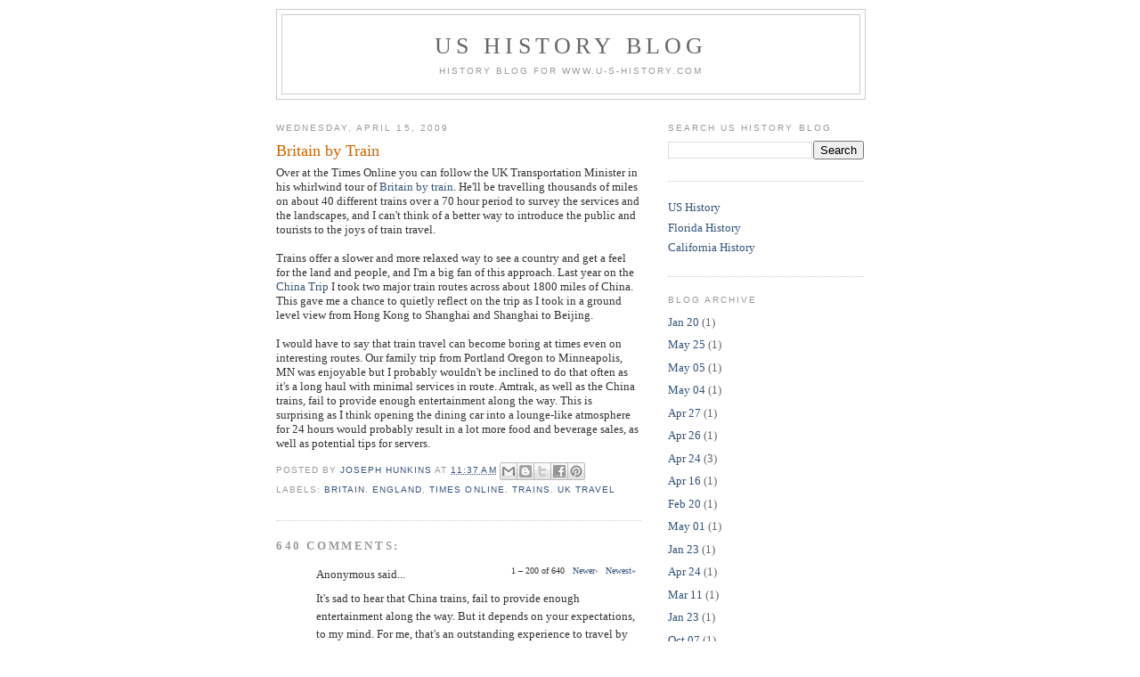

--- FILE ---
content_type: text/html; charset=UTF-8
request_url: https://blog.u-s-history.com/2009/04/britain-by-train.html?showComment=1583305678914
body_size: 68493
content:
<!DOCTYPE html>
<html dir='ltr' xmlns='http://www.w3.org/1999/xhtml' xmlns:b='http://www.google.com/2005/gml/b' xmlns:data='http://www.google.com/2005/gml/data' xmlns:expr='http://www.google.com/2005/gml/expr'>
<head>
<link href='https://www.blogger.com/static/v1/widgets/2944754296-widget_css_bundle.css' rel='stylesheet' type='text/css'/>
<meta content='text/html; charset=UTF-8' http-equiv='Content-Type'/>
<meta content='blogger' name='generator'/>
<link href='https://blog.u-s-history.com/favicon.ico' rel='icon' type='image/x-icon'/>
<link href='https://blog.u-s-history.com/2009/04/britain-by-train.html' rel='canonical'/>
<link rel="alternate" type="application/atom+xml" title="US History Blog - Atom" href="https://blog.u-s-history.com/feeds/posts/default" />
<link rel="alternate" type="application/rss+xml" title="US History Blog - RSS" href="https://blog.u-s-history.com/feeds/posts/default?alt=rss" />
<link rel="service.post" type="application/atom+xml" title="US History Blog - Atom" href="https://www.blogger.com/feeds/5885694889378361361/posts/default" />

<link rel="alternate" type="application/atom+xml" title="US History Blog - Atom" href="https://blog.u-s-history.com/feeds/4960184330764731216/comments/default" />
<!--Can't find substitution for tag [blog.ieCssRetrofitLinks]-->
<meta content='https://blog.u-s-history.com/2009/04/britain-by-train.html' property='og:url'/>
<meta content='Britain by Train' property='og:title'/>
<meta content='US History, American History Blog' property='og:description'/>
<title>US History Blog: Britain by Train</title>
<style id='page-skin-1' type='text/css'><!--
/*
-----------------------------------------------
Blogger Template Style
Name:     Minima
Designer: Douglas Bowman
URL:      www.stopdesign.com
Date:     26 Feb 2004
Updated by: Blogger Team
----------------------------------------------- */
/* Variable definitions
====================
<Variable name="bgcolor" description="Page Background Color"
type="color" default="#fff">
<Variable name="textcolor" description="Text Color"
type="color" default="#333">
<Variable name="linkcolor" description="Link Color"
type="color" default="#58a">
<Variable name="pagetitlecolor" description="Blog Title Color"
type="color" default="#666">
<Variable name="descriptioncolor" description="Blog Description Color"
type="color" default="#999">
<Variable name="titlecolor" description="Post Title Color"
type="color" default="#c60">
<Variable name="bordercolor" description="Border Color"
type="color" default="#ccc">
<Variable name="sidebarcolor" description="Sidebar Title Color"
type="color" default="#999">
<Variable name="sidebartextcolor" description="Sidebar Text Color"
type="color" default="#666">
<Variable name="visitedlinkcolor" description="Visited Link Color"
type="color" default="#999">
<Variable name="bodyfont" description="Text Font"
type="font" default="normal normal 100% Georgia, Serif">
<Variable name="headerfont" description="Sidebar Title Font"
type="font"
default="normal normal 78% 'Trebuchet MS',Trebuchet,Arial,Verdana,Sans-serif">
<Variable name="pagetitlefont" description="Blog Title Font"
type="font"
default="normal normal 200% Georgia, Serif">
<Variable name="descriptionfont" description="Blog Description Font"
type="font"
default="normal normal 78% 'Trebuchet MS', Trebuchet, Arial, Verdana, Sans-serif">
<Variable name="postfooterfont" description="Post Footer Font"
type="font"
default="normal normal 78% 'Trebuchet MS', Trebuchet, Arial, Verdana, Sans-serif">
<Variable name="startSide" description="Side where text starts in blog language"
type="automatic" default="left">
<Variable name="endSide" description="Side where text ends in blog language"
type="automatic" default="right">
*/
/* Use this with templates/template-twocol.html */
body {
background:#ffffff;
margin:0;
color:#333333;
font:x-small Georgia Serif;
font-size/* */:/**/small;
font-size: /**/small;
text-align: center;
}
a:link {
color:#32527A;
text-decoration:none;
}
a:visited {
color:#999999;
text-decoration:none;
}
a:hover {
color:#cc6600;
text-decoration:underline;
}
a img {
border-width:0;
}
/* Header
-----------------------------------------------
*/
#header-wrapper {
width:660px;
margin:0 auto 10px;
border:1px solid #cccccc;
}
#header-inner {
background-position: center;
margin-left: auto;
margin-right: auto;
}
#header {
margin: 5px;
border: 1px solid #cccccc;
text-align: center;
color:#666666;
}
#header h1 {
margin:5px 5px 0;
padding:15px 20px .25em;
line-height:1.2em;
text-transform:uppercase;
letter-spacing:.2em;
font: normal normal 200% Georgia, Serif;
}
#header a {
color:#666666;
text-decoration:none;
}
#header a:hover {
color:#666666;
}
#header .description {
margin:0 5px 5px;
padding:0 20px 15px;
max-width:700px;
text-transform:uppercase;
letter-spacing:.2em;
line-height: 1.4em;
font: normal normal 78% 'Trebuchet MS', Trebuchet, Arial, Verdana, Sans-serif;
color: #999999;
}
#header img {
margin-left: auto;
margin-right: auto;
}
/* Outer-Wrapper
----------------------------------------------- */
#outer-wrapper {
width: 660px;
margin:0 auto;
padding:10px;
text-align:left;
font: normal normal 100% Georgia, Serif;
}
#main-wrapper {
width: 410px;
float: left;
word-wrap: break-word; /* fix for long text breaking sidebar float in IE */
overflow: hidden;     /* fix for long non-text content breaking IE sidebar float */
}
#sidebar-wrapper {
width: 220px;
float: right;
word-wrap: break-word; /* fix for long text breaking sidebar float in IE */
overflow: hidden;      /* fix for long non-text content breaking IE sidebar float */
}
/* Headings
----------------------------------------------- */
h2 {
margin:1.5em 0 .75em;
font:normal normal 78% 'Trebuchet MS',Trebuchet,Arial,Verdana,Sans-serif;
line-height: 1.4em;
text-transform:uppercase;
letter-spacing:.2em;
color:#999999;
}
/* Posts
-----------------------------------------------
*/
h2.date-header {
margin:1.5em 0 .5em;
}
.post {
margin:.5em 0 1.5em;
border-bottom:1px dotted #cccccc;
padding-bottom:1.5em;
}
.post h3 {
margin:.25em 0 0;
padding:0 0 4px;
font-size:140%;
font-weight:normal;
line-height:1.4em;
color:#cc6600;
}
.post h3 a, .post h3 a:visited, .post h3 strong {
display:block;
text-decoration:none;
color:#cc6600;
font-weight:normal;
}
.post h3 strong, .post h3 a:hover {
color:#333333;
}
.post p {
margin:0 0 .75em;
line-height:1.6em;
}
.post-footer {
margin: .75em 0;
color:#999999;
text-transform:uppercase;
letter-spacing:.1em;
font: normal normal 78% 'Trebuchet MS', Trebuchet, Arial, Verdana, Sans-serif;
line-height: 1.4em;
}
.comment-link {
margin-left:.6em;
}
.post img {
padding:4px;
border:1px solid #cccccc;
}
.post blockquote {
margin:1em 20px;
}
.post blockquote p {
margin:.75em 0;
}
/* Comments
----------------------------------------------- */
#comments h4 {
margin:1em 0;
font-weight: bold;
line-height: 1.4em;
text-transform:uppercase;
letter-spacing:.2em;
color: #999999;
}
#comments-block {
margin:1em 0 1.5em;
line-height:1.6em;
}
#comments-block .comment-author {
margin:.5em 0;
}
#comments-block .comment-body {
margin:.25em 0 0;
}
#comments-block .comment-footer {
margin:-.25em 0 2em;
line-height: 1.4em;
text-transform:uppercase;
letter-spacing:.1em;
}
#comments-block .comment-body p {
margin:0 0 .75em;
}
.deleted-comment {
font-style:italic;
color:gray;
}
#blog-pager-newer-link {
float: left;
}
#blog-pager-older-link {
float: right;
}
#blog-pager {
text-align: center;
}
.feed-links {
clear: both;
line-height: 2.5em;
}
/* Sidebar Content
----------------------------------------------- */
.sidebar {
color: #666666;
line-height: 1.5em;
}
.sidebar ul {
list-style:none;
margin:0 0 0;
padding:0 0 0;
}
.sidebar li {
margin:0;
padding-top:0;
padding-right:0;
padding-bottom:.25em;
padding-left:15px;
text-indent:-15px;
line-height:1.5em;
}
.sidebar .widget, .main .widget {
border-bottom:1px dotted #cccccc;
margin:0 0 1.5em;
padding:0 0 1.5em;
}
.main .Blog {
border-bottom-width: 0;
}
/* Profile
----------------------------------------------- */
.profile-img {
float: left;
margin-top: 0;
margin-right: 5px;
margin-bottom: 5px;
margin-left: 0;
padding: 4px;
border: 1px solid #cccccc;
}
.profile-data {
margin:0;
text-transform:uppercase;
letter-spacing:.1em;
font: normal normal 78% 'Trebuchet MS', Trebuchet, Arial, Verdana, Sans-serif;
color: #999999;
font-weight: bold;
line-height: 1.6em;
}
.profile-datablock {
margin:.5em 0 .5em;
}
.profile-textblock {
margin: 0.5em 0;
line-height: 1.6em;
}
.profile-link {
font: normal normal 78% 'Trebuchet MS', Trebuchet, Arial, Verdana, Sans-serif;
text-transform: uppercase;
letter-spacing: .1em;
}
/* Footer
----------------------------------------------- */
#footer {
width:660px;
clear:both;
margin:0 auto;
padding-top:15px;
line-height: 1.6em;
text-transform:uppercase;
letter-spacing:.1em;
text-align: center;
}
/** Page structure tweaks for layout editor wireframe */
body#layout #header {
margin-left: 0px;
margin-right: 0px;
}
#navbar-iframe {height:0px;visibility:hidden;display:none}

--></style>
<link href='https://www.blogger.com/dyn-css/authorization.css?targetBlogID=5885694889378361361&amp;zx=6cfe976c-d746-4dff-b4d0-5274e870d2b1' media='none' onload='if(media!=&#39;all&#39;)media=&#39;all&#39;' rel='stylesheet'/><noscript><link href='https://www.blogger.com/dyn-css/authorization.css?targetBlogID=5885694889378361361&amp;zx=6cfe976c-d746-4dff-b4d0-5274e870d2b1' rel='stylesheet'/></noscript>
<meta name='google-adsense-platform-account' content='ca-host-pub-1556223355139109'/>
<meta name='google-adsense-platform-domain' content='blogspot.com'/>

<!-- data-ad-client=ca-pub-1873177152979692 -->

</head>
<body>
<div class='navbar section' id='navbar'><div class='widget Navbar' data-version='1' id='Navbar1'><script type="text/javascript">
    function setAttributeOnload(object, attribute, val) {
      if(window.addEventListener) {
        window.addEventListener('load',
          function(){ object[attribute] = val; }, false);
      } else {
        window.attachEvent('onload', function(){ object[attribute] = val; });
      }
    }
  </script>
<div id="navbar-iframe-container"></div>
<script type="text/javascript" src="https://apis.google.com/js/platform.js"></script>
<script type="text/javascript">
      gapi.load("gapi.iframes:gapi.iframes.style.bubble", function() {
        if (gapi.iframes && gapi.iframes.getContext) {
          gapi.iframes.getContext().openChild({
              url: 'https://www.blogger.com/navbar/5885694889378361361?po\x3d4960184330764731216\x26origin\x3dhttps://blog.u-s-history.com',
              where: document.getElementById("navbar-iframe-container"),
              id: "navbar-iframe"
          });
        }
      });
    </script><script type="text/javascript">
(function() {
var script = document.createElement('script');
script.type = 'text/javascript';
script.src = '//pagead2.googlesyndication.com/pagead/js/google_top_exp.js';
var head = document.getElementsByTagName('head')[0];
if (head) {
head.appendChild(script);
}})();
</script>
</div></div>
<div id='outer-wrapper'><div id='wrap2'>
<!-- skip links for text browsers -->
<span id='skiplinks' style='display:none;'>
<a href='#main'>skip to main </a> |
      <a href='#sidebar'>skip to sidebar</a>
</span>
<div id='header-wrapper'>
<div class='header section' id='header'><div class='widget Header' data-version='1' id='Header1'>
<div id='header-inner'>
<div class='titlewrapper'>
<h1 class='title'>
<a href='https://blog.u-s-history.com/'>
US History Blog
</a>
</h1>
</div>
<div class='descriptionwrapper'>
<p class='description'><span>History Blog for www.U-S-History.com</span></p>
</div>
</div>
</div></div>
</div>
<div id='content-wrapper'>
<div id='crosscol-wrapper' style='text-align:center'>
<div class='crosscol no-items section' id='crosscol'></div>
</div>
<div id='main-wrapper'>
<div class='main section' id='main'><div class='widget Blog' data-version='1' id='Blog1'>
<div class='blog-posts hfeed'>

          <div class="date-outer">
        
<h2 class='date-header'><span>Wednesday, April 15, 2009</span></h2>

          <div class="date-posts">
        
<div class='post-outer'>
<div class='post hentry uncustomized-post-template' itemprop='blogPost' itemscope='itemscope' itemtype='http://schema.org/BlogPosting'>
<meta content='5885694889378361361' itemprop='blogId'/>
<meta content='4960184330764731216' itemprop='postId'/>
<a name='4960184330764731216'></a>
<h3 class='post-title entry-title' itemprop='name'>
Britain by Train
</h3>
<div class='post-header'>
<div class='post-header-line-1'></div>
</div>
<div class='post-body entry-content' id='post-body-4960184330764731216' itemprop='description articleBody'>
Over at the Times Online you can follow the UK Transportation Minister in his whirlwind tour of <a href="http://www.timesonline.co.uk/tol/travel/news/article6086290.ece">Britain by train</a>.   He'll be travelling thousands of miles on about 40 different trains over a 70 hour period to survey the services and the landscapes, and I can't think of a better way to introduce the public and tourists to the joys of train travel.<br /><br />Trains offer a slower and more relaxed way to see a country and get a feel for the land and people, and I'm a big fan of this approach.      Last year on the<a href="http://www.flickr.com/photos/joeduck/2419962961/"> China Trip</a> I took two major train routes across about 1800 miles of China.   This gave me a chance to quietly reflect on the trip as I took in a ground level view from Hong Kong to Shanghai and Shanghai to Beijing.   <br /><br />I would have to say that train travel can become boring at times even on interesting routes.  Our family trip from Portland Oregon to Minneapolis, MN was enjoyable but I probably wouldn't be inclined to do that often as it's a long haul with minimal services in route.     Amtrak, as well as the China trains, fail to provide enough entertainment along the way.    This is surprising as I think opening the dining car into a lounge-like atmosphere for 24 hours would probably result in a lot more food and beverage sales, as well as potential tips for servers.
<div style='clear: both;'></div>
</div>
<div class='post-footer'>
<div class='post-footer-line post-footer-line-1'>
<span class='post-author vcard'>
Posted by
<span class='fn' itemprop='author' itemscope='itemscope' itemtype='http://schema.org/Person'>
<meta content='https://www.blogger.com/profile/12901043695395702119' itemprop='url'/>
<a class='g-profile' href='https://www.blogger.com/profile/12901043695395702119' rel='author' title='author profile'>
<span itemprop='name'>Joseph Hunkins</span>
</a>
</span>
</span>
<span class='post-timestamp'>
at
<meta content='https://blog.u-s-history.com/2009/04/britain-by-train.html' itemprop='url'/>
<a class='timestamp-link' href='https://blog.u-s-history.com/2009/04/britain-by-train.html' rel='bookmark' title='permanent link'><abbr class='published' itemprop='datePublished' title='2009-04-15T11:37:00-07:00'>11:37&#8239;AM</abbr></a>
</span>
<span class='post-comment-link'>
</span>
<span class='post-icons'>
<span class='item-control blog-admin pid-1502128169'>
<a href='https://www.blogger.com/post-edit.g?blogID=5885694889378361361&postID=4960184330764731216&from=pencil' title='Edit Post'>
<img alt='' class='icon-action' height='18' src='https://resources.blogblog.com/img/icon18_edit_allbkg.gif' width='18'/>
</a>
</span>
</span>
<div class='post-share-buttons goog-inline-block'>
<a class='goog-inline-block share-button sb-email' href='https://www.blogger.com/share-post.g?blogID=5885694889378361361&postID=4960184330764731216&target=email' target='_blank' title='Email This'><span class='share-button-link-text'>Email This</span></a><a class='goog-inline-block share-button sb-blog' href='https://www.blogger.com/share-post.g?blogID=5885694889378361361&postID=4960184330764731216&target=blog' onclick='window.open(this.href, "_blank", "height=270,width=475"); return false;' target='_blank' title='BlogThis!'><span class='share-button-link-text'>BlogThis!</span></a><a class='goog-inline-block share-button sb-twitter' href='https://www.blogger.com/share-post.g?blogID=5885694889378361361&postID=4960184330764731216&target=twitter' target='_blank' title='Share to X'><span class='share-button-link-text'>Share to X</span></a><a class='goog-inline-block share-button sb-facebook' href='https://www.blogger.com/share-post.g?blogID=5885694889378361361&postID=4960184330764731216&target=facebook' onclick='window.open(this.href, "_blank", "height=430,width=640"); return false;' target='_blank' title='Share to Facebook'><span class='share-button-link-text'>Share to Facebook</span></a><a class='goog-inline-block share-button sb-pinterest' href='https://www.blogger.com/share-post.g?blogID=5885694889378361361&postID=4960184330764731216&target=pinterest' target='_blank' title='Share to Pinterest'><span class='share-button-link-text'>Share to Pinterest</span></a>
</div>
</div>
<div class='post-footer-line post-footer-line-2'>
<span class='post-labels'>
Labels:
<a href='https://blog.u-s-history.com/search/label/britain' rel='tag'>britain</a>,
<a href='https://blog.u-s-history.com/search/label/england' rel='tag'>england</a>,
<a href='https://blog.u-s-history.com/search/label/times%20online' rel='tag'>times online</a>,
<a href='https://blog.u-s-history.com/search/label/trains' rel='tag'>trains</a>,
<a href='https://blog.u-s-history.com/search/label/UK%20Travel' rel='tag'>UK Travel</a>
</span>
</div>
<div class='post-footer-line post-footer-line-3'>
<span class='post-location'>
</span>
</div>
</div>
</div>
<div class='comments' id='comments'>
<a name='comments'></a>
<h4>640 comments:</h4>
<span class='paging-control-container'>
1 &ndash; 200 of 640

            &#160;
            <a class='paging-control' href='https://blog.u-s-history.com/2009/04/britain-by-train.html?commentPage=2'>Newer&rsaquo;</a>
            &#160;
            <a class='paging-control' href='https://blog.u-s-history.com/2009/04/britain-by-train.html?commentPage=4'>Newest&raquo;</a>
</span>
<div id='Blog1_comments-block-wrapper'>
<dl class='avatar-comment-indent' id='comments-block'>
<dt class='comment-author ' id='c3062766306654203422'>
<a name='c3062766306654203422'></a>
<div class="avatar-image-container avatar-stock"><span dir="ltr"><img src="//resources.blogblog.com/img/blank.gif" width="35" height="35" alt="" title="Anonymous">

</span></div>
Anonymous
said...
</dt>
<dd class='comment-body' id='Blog1_cmt-3062766306654203422'>
<p>
It&#39;s sad to hear that China trains, fail to provide enough entertainment along the way. But it depends on your expectations, to my mind. For me, that&#39;s an outstanding experience to travel by train. You have time to relax and observe magnificent views and landscapes. Read book and try to remember the every little detail of your sightseeing. By the way, for those, who has memory issues like I am, read a <a href="http://smartpillwiki.com/good-vitamins-for-help-to-improve-your-memory-and-concentration/" rel="nofollow">useful article here</a>. Smart selection of vitamins can help.
</p>
</dd>
<dd class='comment-footer'>
<span class='comment-timestamp'>
<a href='https://blog.u-s-history.com/2009/04/britain-by-train.html?showComment=1510830447877#c3062766306654203422' title='comment permalink'>
November 16, 2017 at 3:07&#8239;AM
</a>
<span class='item-control blog-admin pid-905396381'>
<a class='comment-delete' href='https://www.blogger.com/comment/delete/5885694889378361361/3062766306654203422' title='Delete Comment'>
<img src='https://resources.blogblog.com/img/icon_delete13.gif'/>
</a>
</span>
</span>
</dd>
<dt class='comment-author ' id='c3504987539174382278'>
<a name='c3504987539174382278'></a>
<div class="avatar-image-container avatar-stock"><span dir="ltr"><a href="https://www.blogger.com/profile/07380084727342488764" target="" rel="nofollow" onclick="" class="avatar-hovercard" id="av-3504987539174382278-07380084727342488764"><img src="//www.blogger.com/img/blogger_logo_round_35.png" width="35" height="35" alt="" title="Andrew">

</a></span></div>
<a href='https://www.blogger.com/profile/07380084727342488764' rel='nofollow'>Andrew</a>
said...
</dt>
<dd class='comment-body' id='Blog1_cmt-3504987539174382278'>
<p>
You know, i see train trips very slow. As a professional writer of <a href="https://www.getacademichelp.com/essay-writers-for-hire" rel="nofollow">Get Academic Help</a> company i always do some business trips. And you know what? I never choose cars. I prefer planes. Sure, if you want to see country plane is not a great choice. But train neither. In this case i would choose a car.
</p>
</dd>
<dd class='comment-footer'>
<span class='comment-timestamp'>
<a href='https://blog.u-s-history.com/2009/04/britain-by-train.html?showComment=1512568607765#c3504987539174382278' title='comment permalink'>
December 6, 2017 at 5:56&#8239;AM
</a>
<span class='item-control blog-admin pid-847177967'>
<a class='comment-delete' href='https://www.blogger.com/comment/delete/5885694889378361361/3504987539174382278' title='Delete Comment'>
<img src='https://resources.blogblog.com/img/icon_delete13.gif'/>
</a>
</span>
</span>
</dd>
<dt class='comment-author ' id='c1623705091052250854'>
<a name='c1623705091052250854'></a>
<div class="avatar-image-container avatar-stock"><span dir="ltr"><a href="https://resumediscover.com/executive-resume-writing/" target="" rel="nofollow" onclick=""><img src="//resources.blogblog.com/img/blank.gif" width="35" height="35" alt="" title="executive resume writing service">

</a></span></div>
<a href='https://resumediscover.com/executive-resume-writing/' rel='nofollow'>executive resume writing service</a>
said...
</dt>
<dd class='comment-body' id='Blog1_cmt-1623705091052250854'>
<p>
Trains are one of my favorite modes of transport. Through a large window you can see the stunning scenery from morning till night. Especially when it comes to Britain. I think there are <a href="https://sharemylesson.com/teaching-resource/child-development-careers-301543" rel="nofollow">many</a> of the sights that are located along the railway tracks. This is an amazing nature and castles.
</p>
</dd>
<dd class='comment-footer'>
<span class='comment-timestamp'>
<a href='https://blog.u-s-history.com/2009/04/britain-by-train.html?showComment=1527614823649#c1623705091052250854' title='comment permalink'>
May 29, 2018 at 10:27&#8239;AM
</a>
<span class='item-control blog-admin pid-905396381'>
<a class='comment-delete' href='https://www.blogger.com/comment/delete/5885694889378361361/1623705091052250854' title='Delete Comment'>
<img src='https://resources.blogblog.com/img/icon_delete13.gif'/>
</a>
</span>
</span>
</dd>
<dt class='comment-author ' id='c1278947387919983591'>
<a name='c1278947387919983591'></a>
<div class="avatar-image-container vcard"><span dir="ltr"><a href="https://www.blogger.com/profile/04236634701560566792" target="" rel="nofollow" onclick="" class="avatar-hovercard" id="av-1278947387919983591-04236634701560566792"><img src="https://resources.blogblog.com/img/blank.gif" width="35" height="35" class="delayLoad" style="display: none;" longdesc="//blogger.googleusercontent.com/img/b/R29vZ2xl/AVvXsEgPLOCOsPhJFzebmuKPCb0C8ApL73Rrw01Jk-gZuNrW1iP2CgdmfjUOhSBZWMkn5Z2oXf2WUD0__i7j8UpW6_R5fsNaPcM5BbIrI74YYE_tX6fD8C5YbYZ_HXSToCis5g/s45-c/Screen+Shot+2019-04-03+at+17.34.01.png" alt="" title="Oliver Maurice">

<noscript><img src="//blogger.googleusercontent.com/img/b/R29vZ2xl/AVvXsEgPLOCOsPhJFzebmuKPCb0C8ApL73Rrw01Jk-gZuNrW1iP2CgdmfjUOhSBZWMkn5Z2oXf2WUD0__i7j8UpW6_R5fsNaPcM5BbIrI74YYE_tX6fD8C5YbYZ_HXSToCis5g/s45-c/Screen+Shot+2019-04-03+at+17.34.01.png" width="35" height="35" class="photo" alt=""></noscript></a></span></div>
<a href='https://www.blogger.com/profile/04236634701560566792' rel='nofollow'>Oliver Maurice</a>
said...
</dt>
<dd class='comment-body' id='Blog1_cmt-1278947387919983591'>
<p>
If you want to write a <a href="javascript:void(0);" rel="nofollow">reflection paper</a> and you need to it looks awesome you should, first of all, check out this blog article. You will find there everything that you need to know
</p>
</dd>
<dd class='comment-footer'>
<span class='comment-timestamp'>
<a href='https://blog.u-s-history.com/2009/04/britain-by-train.html?showComment=1532961212858#c1278947387919983591' title='comment permalink'>
July 30, 2018 at 7:33&#8239;AM
</a>
<span class='item-control blog-admin pid-900438138'>
<a class='comment-delete' href='https://www.blogger.com/comment/delete/5885694889378361361/1278947387919983591' title='Delete Comment'>
<img src='https://resources.blogblog.com/img/icon_delete13.gif'/>
</a>
</span>
</span>
</dd>
<dt class='comment-author ' id='c5783873610530189200'>
<a name='c5783873610530189200'></a>
<div class="avatar-image-container avatar-stock"><span dir="ltr"><a href="https://www.blogger.com/profile/16293061161928972670" target="" rel="nofollow" onclick="" class="avatar-hovercard" id="av-5783873610530189200-16293061161928972670"><img src="//www.blogger.com/img/blogger_logo_round_35.png" width="35" height="35" alt="" title="Unknown">

</a></span></div>
<a href='https://www.blogger.com/profile/16293061161928972670' rel='nofollow'>Unknown</a>
said...
</dt>
<dd class='comment-body' id='Blog1_cmt-5783873610530189200'>
<p>
It is very interesting how technology has evolved. From the dream of a horseless carriage to cars and now we are moving towards autonomous cars and vehicles. So amazing!<br /><br />Scott Porter<br /><a href="http://www.entreprenew.org" rel="nofollow">social media marketing West Palm Beach</a>
</p>
</dd>
<dd class='comment-footer'>
<span class='comment-timestamp'>
<a href='https://blog.u-s-history.com/2009/04/britain-by-train.html?showComment=1533521715001#c5783873610530189200' title='comment permalink'>
August 5, 2018 at 7:15&#8239;PM
</a>
<span class='item-control blog-admin pid-1297614218'>
<a class='comment-delete' href='https://www.blogger.com/comment/delete/5885694889378361361/5783873610530189200' title='Delete Comment'>
<img src='https://resources.blogblog.com/img/icon_delete13.gif'/>
</a>
</span>
</span>
</dd>
<dt class='comment-author ' id='c6931576327129622668'>
<a name='c6931576327129622668'></a>
<div class="avatar-image-container avatar-stock"><span dir="ltr"><a href="https://www.blogger.com/profile/12827340362462560077" target="" rel="nofollow" onclick="" class="avatar-hovercard" id="av-6931576327129622668-12827340362462560077"><img src="//www.blogger.com/img/blogger_logo_round_35.png" width="35" height="35" alt="" title="Justin Williams">

</a></span></div>
<a href='https://www.blogger.com/profile/12827340362462560077' rel='nofollow'>Justin Williams</a>
said...
</dt>
<dd class='comment-body' id='Blog1_cmt-6931576327129622668'>
<p>
I just want to thank you to share your information on your blog; this is a simple and useful. <a href="https://www.airpros.xyz/company/page?publicId=436197355&amp;lang=FR" rel="nofollow">Expert comptable Baie-Mahault</a>
</p>
</dd>
<dd class='comment-footer'>
<span class='comment-timestamp'>
<a href='https://blog.u-s-history.com/2009/04/britain-by-train.html?showComment=1556137557708#c6931576327129622668' title='comment permalink'>
April 24, 2019 at 1:25&#8239;PM
</a>
<span class='item-control blog-admin pid-714556546'>
<a class='comment-delete' href='https://www.blogger.com/comment/delete/5885694889378361361/6931576327129622668' title='Delete Comment'>
<img src='https://resources.blogblog.com/img/icon_delete13.gif'/>
</a>
</span>
</span>
</dd>
<dt class='comment-author ' id='c6887077363928722992'>
<a name='c6887077363928722992'></a>
<div class="avatar-image-container avatar-stock"><span dir="ltr"><a href="https://www.blogger.com/profile/16015641165132678421" target="" rel="nofollow" onclick="" class="avatar-hovercard" id="av-6887077363928722992-16015641165132678421"><img src="//www.blogger.com/img/blogger_logo_round_35.png" width="35" height="35" alt="" title="James Cameron">

</a></span></div>
<a href='https://www.blogger.com/profile/16015641165132678421' rel='nofollow'>James Cameron</a>
said...
</dt>
<dd class='comment-body' id='Blog1_cmt-6887077363928722992'>
<p>
I like this website pretty much. Great info. Hi and thanks for the web blogs.<a href="https://tammygazdahomes.com/" rel="nofollow">Relocating to Tempe Arizona</a>
</p>
</dd>
<dd class='comment-footer'>
<span class='comment-timestamp'>
<a href='https://blog.u-s-history.com/2009/04/britain-by-train.html?showComment=1559303507225#c6887077363928722992' title='comment permalink'>
May 31, 2019 at 4:51&#8239;AM
</a>
<span class='item-control blog-admin pid-1796124410'>
<a class='comment-delete' href='https://www.blogger.com/comment/delete/5885694889378361361/6887077363928722992' title='Delete Comment'>
<img src='https://resources.blogblog.com/img/icon_delete13.gif'/>
</a>
</span>
</span>
</dd>
<dt class='comment-author ' id='c257578830469597112'>
<a name='c257578830469597112'></a>
<div class="avatar-image-container avatar-stock"><span dir="ltr"><a href="https://www.blogger.com/profile/16015641165132678421" target="" rel="nofollow" onclick="" class="avatar-hovercard" id="av-257578830469597112-16015641165132678421"><img src="//www.blogger.com/img/blogger_logo_round_35.png" width="35" height="35" alt="" title="James Cameron">

</a></span></div>
<a href='https://www.blogger.com/profile/16015641165132678421' rel='nofollow'>James Cameron</a>
said...
</dt>
<dd class='comment-body' id='Blog1_cmt-257578830469597112'>
<p>
I just want to thank you to share your information on your blog; this is a simple and useful. <a href="https://stopcollectionagencies.org/" rel="nofollow">Collection agency harassment</a>
</p>
</dd>
<dd class='comment-footer'>
<span class='comment-timestamp'>
<a href='https://blog.u-s-history.com/2009/04/britain-by-train.html?showComment=1559303546193#c257578830469597112' title='comment permalink'>
May 31, 2019 at 4:52&#8239;AM
</a>
<span class='item-control blog-admin pid-1796124410'>
<a class='comment-delete' href='https://www.blogger.com/comment/delete/5885694889378361361/257578830469597112' title='Delete Comment'>
<img src='https://resources.blogblog.com/img/icon_delete13.gif'/>
</a>
</span>
</span>
</dd>
<dt class='comment-author ' id='c1267201040224850696'>
<a name='c1267201040224850696'></a>
<div class="avatar-image-container avatar-stock"><span dir="ltr"><a href="https://in2it.us/quickbooks-customer-service/" target="" rel="nofollow" onclick=""><img src="//resources.blogblog.com/img/blank.gif" width="35" height="35" alt="" title="Quickbooks Customer Service">

</a></span></div>
<a href='https://in2it.us/quickbooks-customer-service/' rel='nofollow'>Quickbooks Customer Service</a>
said...
</dt>
<dd class='comment-body' id='Blog1_cmt-1267201040224850696'>
<p>
That seems to be really amazing and interesting.i will love to have a ride.
</p>
</dd>
<dd class='comment-footer'>
<span class='comment-timestamp'>
<a href='https://blog.u-s-history.com/2009/04/britain-by-train.html?showComment=1561096526162#c1267201040224850696' title='comment permalink'>
June 20, 2019 at 10:55&#8239;PM
</a>
<span class='item-control blog-admin pid-905396381'>
<a class='comment-delete' href='https://www.blogger.com/comment/delete/5885694889378361361/1267201040224850696' title='Delete Comment'>
<img src='https://resources.blogblog.com/img/icon_delete13.gif'/>
</a>
</span>
</span>
</dd>
<dt class='comment-author ' id='c4810935759210341003'>
<a name='c4810935759210341003'></a>
<div class="avatar-image-container vcard"><span dir="ltr"><a href="https://www.blogger.com/profile/14712655613452928630" target="" rel="nofollow" onclick="" class="avatar-hovercard" id="av-4810935759210341003-14712655613452928630"><img src="https://resources.blogblog.com/img/blank.gif" width="35" height="35" class="delayLoad" style="display: none;" longdesc="//blogger.googleusercontent.com/img/b/R29vZ2xl/AVvXsEiA4XV1i73DIsnIGv9sqwBRWXLE_0FrikYmDrmd0dPge1R95KPUCY1KAVrBXPh9mS0Q_7X8aR93JICwZQNSqxS1GIP7HArsuYkuwGPh0lrlU7zliSZIO7rN-BA6WWEA/s45-c/download+%282%29.png" alt="" title="MS office">

<noscript><img src="//blogger.googleusercontent.com/img/b/R29vZ2xl/AVvXsEiA4XV1i73DIsnIGv9sqwBRWXLE_0FrikYmDrmd0dPge1R95KPUCY1KAVrBXPh9mS0Q_7X8aR93JICwZQNSqxS1GIP7HArsuYkuwGPh0lrlU7zliSZIO7rN-BA6WWEA/s45-c/download+%282%29.png" width="35" height="35" class="photo" alt=""></noscript></a></span></div>
<a href='https://www.blogger.com/profile/14712655613452928630' rel='nofollow'>MS office</a>
said...
</dt>
<dd class='comment-body' id='Blog1_cmt-4810935759210341003'>
<p>
<a href="https://m-soffice.net/com-setup/" rel="nofollow">office setup</a> When download and installation are completed, Launch the office setup and activate the Microsoft office by following the below steps:<br />
</p>
</dd>
<dd class='comment-footer'>
<span class='comment-timestamp'>
<a href='https://blog.u-s-history.com/2009/04/britain-by-train.html?showComment=1561195399523#c4810935759210341003' title='comment permalink'>
June 22, 2019 at 2:23&#8239;AM
</a>
<span class='item-control blog-admin pid-1720129902'>
<a class='comment-delete' href='https://www.blogger.com/comment/delete/5885694889378361361/4810935759210341003' title='Delete Comment'>
<img src='https://resources.blogblog.com/img/icon_delete13.gif'/>
</a>
</span>
</span>
</dd>
<dt class='comment-author ' id='c1511260175483035456'>
<a name='c1511260175483035456'></a>
<div class="avatar-image-container avatar-stock"><span dir="ltr"><a href="https://accountingsupportservices.com/quickbooks-support/" target="" rel="nofollow" onclick=""><img src="//resources.blogblog.com/img/blank.gif" width="35" height="35" alt="" title="QuickBooks Support | +1(888)253-0666 | QuickBooks Customer Support">

</a></span></div>
<a href='https://accountingsupportservices.com/quickbooks-support/' rel='nofollow'>QuickBooks Support | +1(888)253-0666 | QuickBooks Customer Support</a>
said...
</dt>
<dd class='comment-body' id='Blog1_cmt-1511260175483035456'>
<p>
QuickBooks is the most extreme eminent bookkeeping application in the market today. Everybody realizes that Intuit QuickBooks is very popular for creating and structuring adaptable duty and bookkeeping programming that defends complex errands to release business efficiency. Yet, it is additionally obvious that the work area variant of QuickBooks has some substantial restrictions, which make it difficult for organizations to follow the supportable development. In my estimation, organizations need to change to the cloud-based QuickBooks Support so as to profit propelled highlights, upgraded security, and compactness. Our toll free no - +1(888)253-0666<br />Visit : <a href="https://accountingsupportservices.com/quickbooks-support/" rel="nofollow"> Quickbooks customer support </a>
</p>
</dd>
<dd class='comment-footer'>
<span class='comment-timestamp'>
<a href='https://blog.u-s-history.com/2009/04/britain-by-train.html?showComment=1563950687921#c1511260175483035456' title='comment permalink'>
July 23, 2019 at 11:44&#8239;PM
</a>
<span class='item-control blog-admin pid-905396381'>
<a class='comment-delete' href='https://www.blogger.com/comment/delete/5885694889378361361/1511260175483035456' title='Delete Comment'>
<img src='https://resources.blogblog.com/img/icon_delete13.gif'/>
</a>
</span>
</span>
</dd>
<dt class='comment-author ' id='c8312879661287850371'>
<a name='c8312879661287850371'></a>
<div class="avatar-image-container avatar-stock"><span dir="ltr"><a href="https://accountingsupportservices.com/quickbooks-support/" target="" rel="nofollow" onclick=""><img src="//resources.blogblog.com/img/blank.gif" width="35" height="35" alt="" title="QuickBooks Support | +1(888)253-0666 | QuickBooks Customer Support">

</a></span></div>
<a href='https://accountingsupportservices.com/quickbooks-support/' rel='nofollow'>QuickBooks Support | +1(888)253-0666 | QuickBooks Customer Support</a>
said...
</dt>
<dd class='comment-body' id='Blog1_cmt-8312879661287850371'>
<p>
QuickBooks is the most extreme eminent bookkeeping application in the market today. Everybody realizes that Intuit QuickBooks is very popular for creating and structuring adaptable duty and bookkeeping programming that defends complex errands to release business efficiency. Yet, it is additionally obvious that the work area variant of QuickBooks has some substantial restrictions, which make it difficult for organizations to follow the supportable development. In my estimation, organizations need to change to the cloud-based QuickBooks Support so as to profit propelled highlights, upgraded security, and compactness.Our toll free no - +1(888)253-0666<br />Visit : <a href="https://accountingsupportservices.com/quickbooks-support/" rel="nofollow"> Quickbooks Support </a>
</p>
</dd>
<dd class='comment-footer'>
<span class='comment-timestamp'>
<a href='https://blog.u-s-history.com/2009/04/britain-by-train.html?showComment=1564050127986#c8312879661287850371' title='comment permalink'>
July 25, 2019 at 3:22&#8239;AM
</a>
<span class='item-control blog-admin pid-905396381'>
<a class='comment-delete' href='https://www.blogger.com/comment/delete/5885694889378361361/8312879661287850371' title='Delete Comment'>
<img src='https://resources.blogblog.com/img/icon_delete13.gif'/>
</a>
</span>
</span>
</dd>
<dt class='comment-author ' id='c4666657939049809389'>
<a name='c4666657939049809389'></a>
<div class="avatar-image-container vcard"><span dir="ltr"><a href="https://www.blogger.com/profile/02782771705242060596" target="" rel="nofollow" onclick="" class="avatar-hovercard" id="av-4666657939049809389-02782771705242060596"><img src="https://resources.blogblog.com/img/blank.gif" width="35" height="35" class="delayLoad" style="display: none;" longdesc="//blogger.googleusercontent.com/img/b/R29vZ2xl/AVvXsEgiRfEUspkkBDlwI0Yx_Q7Jzm1dj2WD9jrW2hM-HqRjZpe5Hj2Ujh5kQ84dYT6O7w_2hgeydYGDZTmzI-NJFy6oKYVoIW3F0MdV9o9GhcisOpbhqSjYEKWDqR0m424YqsI/s45-c/gclub+13.jpg" alt="" title="Gclub45">

<noscript><img src="//blogger.googleusercontent.com/img/b/R29vZ2xl/AVvXsEgiRfEUspkkBDlwI0Yx_Q7Jzm1dj2WD9jrW2hM-HqRjZpe5Hj2Ujh5kQ84dYT6O7w_2hgeydYGDZTmzI-NJFy6oKYVoIW3F0MdV9o9GhcisOpbhqSjYEKWDqR0m424YqsI/s45-c/gclub+13.jpg" width="35" height="35" class="photo" alt=""></noscript></a></span></div>
<a href='https://www.blogger.com/profile/02782771705242060596' rel='nofollow'>Gclub45</a>
said...
</dt>
<dd class='comment-body' id='Blog1_cmt-4666657939049809389'>
<span class='deleted-comment'>This comment has been removed by the author.</span>
</dd>
<dd class='comment-footer'>
<span class='comment-timestamp'>
<a href='https://blog.u-s-history.com/2009/04/britain-by-train.html?showComment=1564124114412#c4666657939049809389' title='comment permalink'>
July 25, 2019 at 11:55&#8239;PM
</a>
<span class='item-control blog-admin '>
<a class='comment-delete' href='https://www.blogger.com/comment/delete/5885694889378361361/4666657939049809389' title='Delete Comment'>
<img src='https://resources.blogblog.com/img/icon_delete13.gif'/>
</a>
</span>
</span>
</dd>
<dt class='comment-author ' id='c87263829303335227'>
<a name='c87263829303335227'></a>
<div class="avatar-image-container avatar-stock"><span dir="ltr"><a href="https://www.blogger.com/profile/11392770320645602137" target="" rel="nofollow" onclick="" class="avatar-hovercard" id="av-87263829303335227-11392770320645602137"><img src="//www.blogger.com/img/blogger_logo_round_35.png" width="35" height="35" alt="" title="Simpledog">

</a></span></div>
<a href='https://www.blogger.com/profile/11392770320645602137' rel='nofollow'>Simpledog</a>
said...
</dt>
<dd class='comment-body' id='Blog1_cmt-87263829303335227'>
<p>
Gobustan National Park is one of Azerbaijan&#8217;s most popular sights that attracts thousands of tourists annually. Explore Gobustan, ancient petroglyphs and mud volcanoes in a 4-hour tour with a <a href="https://guidedazerbaijan.com/tour/gobustan/" rel="nofollow">Gobustan &amp; Mud Vulcanoes Tour</a><br />Shamakhi - is an ancient Azerbaijan city. It occured in the 5th century BC. In the 9th -16th centuries it was the capital of Shirvan Empire. Shamakhi district is a top center of Azerbaijani winegrowing. Explore there with <a href="https://guidedazerbaijan.com/tour/shamakhi/" rel="nofollow">Shamakhi tour</a><br />
</p>
</dd>
<dd class='comment-footer'>
<span class='comment-timestamp'>
<a href='https://blog.u-s-history.com/2009/04/britain-by-train.html?showComment=1568566520735#c87263829303335227' title='comment permalink'>
September 15, 2019 at 9:55&#8239;AM
</a>
<span class='item-control blog-admin pid-790229839'>
<a class='comment-delete' href='https://www.blogger.com/comment/delete/5885694889378361361/87263829303335227' title='Delete Comment'>
<img src='https://resources.blogblog.com/img/icon_delete13.gif'/>
</a>
</span>
</span>
</dd>
<dt class='comment-author ' id='c7149987609817000376'>
<a name='c7149987609817000376'></a>
<div class="avatar-image-container avatar-stock"><span dir="ltr"><a href="https://www.blogger.com/profile/11392770320645602137" target="" rel="nofollow" onclick="" class="avatar-hovercard" id="av-7149987609817000376-11392770320645602137"><img src="//www.blogger.com/img/blogger_logo_round_35.png" width="35" height="35" alt="" title="Simpledog">

</a></span></div>
<a href='https://www.blogger.com/profile/11392770320645602137' rel='nofollow'>Simpledog</a>
said...
</dt>
<dd class='comment-body' id='Blog1_cmt-7149987609817000376'>
<p>
Does your computer freeze after connecting a USB device or <a href="https://www.compspice.com/computer-or-laptop-works-slowly-this-recommendations-for-you/" rel="nofollow"> Computer or laptops works slowly </a> Computer or laptops works slowly?? If this is the case, the faulty device may be the culprit of why the computer turns off and then freezes.
</p>
</dd>
<dd class='comment-footer'>
<span class='comment-timestamp'>
<a href='https://blog.u-s-history.com/2009/04/britain-by-train.html?showComment=1568566531517#c7149987609817000376' title='comment permalink'>
September 15, 2019 at 9:55&#8239;AM
</a>
<span class='item-control blog-admin pid-790229839'>
<a class='comment-delete' href='https://www.blogger.com/comment/delete/5885694889378361361/7149987609817000376' title='Delete Comment'>
<img src='https://resources.blogblog.com/img/icon_delete13.gif'/>
</a>
</span>
</span>
</dd>
<dt class='comment-author ' id='c3389806553114947451'>
<a name='c3389806553114947451'></a>
<div class="avatar-image-container avatar-stock"><span dir="ltr"><a href="https://www.blogger.com/profile/11392770320645602137" target="" rel="nofollow" onclick="" class="avatar-hovercard" id="av-3389806553114947451-11392770320645602137"><img src="//www.blogger.com/img/blogger_logo_round_35.png" width="35" height="35" alt="" title="Simpledog">

</a></span></div>
<a href='https://www.blogger.com/profile/11392770320645602137' rel='nofollow'>Simpledog</a>
said...
</dt>
<dd class='comment-body' id='Blog1_cmt-3389806553114947451'>
<p>
<br />There are a lot of <a href="https://private-tours-baku.com/things-to-do-in-azerbaijan/" rel="nofollow">Things to do in Azerbaijan</a><br /> It&#8217;s a great place to wander around. There are a lot of souvenir vendors, great tea shops and restaurants. With a beautiful view of the boulevard, picturesque moments of merchants playing chess or backgammon, interesting trinkets being sold &#8211; you won&#8217;t get tired even after hours of exploring.<br /><br />Before visiting, you should know <a href="https://private-tours-baku.com/everything-about-shahdag/" rel="nofollow">Everything about Shahdag</a><br />.The Shahdag tourism complex, the first ski resort in Azerbaijan, is located in the northeast in Shahdag National Park, named after the iconic Mount Shahdag in the Gusar region of Azerbaijan. Shahdag has pistes both for beginners and real professionals  &#8211; 14 ski slopes of varying levels of complexity stretch 17 kilometres.<br />
</p>
</dd>
<dd class='comment-footer'>
<span class='comment-timestamp'>
<a href='https://blog.u-s-history.com/2009/04/britain-by-train.html?showComment=1568566553520#c3389806553114947451' title='comment permalink'>
September 15, 2019 at 9:55&#8239;AM
</a>
<span class='item-control blog-admin pid-790229839'>
<a class='comment-delete' href='https://www.blogger.com/comment/delete/5885694889378361361/3389806553114947451' title='Delete Comment'>
<img src='https://resources.blogblog.com/img/icon_delete13.gif'/>
</a>
</span>
</span>
</dd>
<dt class='comment-author ' id='c7634102509744636109'>
<a name='c7634102509744636109'></a>
<div class="avatar-image-container avatar-stock"><span dir="ltr"><a href="https://www.blogger.com/profile/11392770320645602137" target="" rel="nofollow" onclick="" class="avatar-hovercard" id="av-7634102509744636109-11392770320645602137"><img src="//www.blogger.com/img/blogger_logo_round_35.png" width="35" height="35" alt="" title="Simpledog">

</a></span></div>
<a href='https://www.blogger.com/profile/11392770320645602137' rel='nofollow'>Simpledog</a>
said...
</dt>
<dd class='comment-body' id='Blog1_cmt-7634102509744636109'>
<p>
Chinese citizen need visa for travelling to Azerbaijan as tourist.They can apply online and easily get <a href="https://visaazerbaijan.az/baku-visa-for-china" rel="nofollow">Baku visa for China</a><br />. Travelling Chinese should insert your information carefully and accurately to avoid confusion or loss of your document.<br /><br />
</p>
</dd>
<dd class='comment-footer'>
<span class='comment-timestamp'>
<a href='https://blog.u-s-history.com/2009/04/britain-by-train.html?showComment=1568566582049#c7634102509744636109' title='comment permalink'>
September 15, 2019 at 9:56&#8239;AM
</a>
<span class='item-control blog-admin pid-790229839'>
<a class='comment-delete' href='https://www.blogger.com/comment/delete/5885694889378361361/7634102509744636109' title='Delete Comment'>
<img src='https://resources.blogblog.com/img/icon_delete13.gif'/>
</a>
</span>
</span>
</dd>
<dt class='comment-author ' id='c3034366340141185257'>
<a name='c3034366340141185257'></a>
<div class="avatar-image-container avatar-stock"><span dir="ltr"><a href="https://www.blogger.com/profile/11392770320645602137" target="" rel="nofollow" onclick="" class="avatar-hovercard" id="av-3034366340141185257-11392770320645602137"><img src="//www.blogger.com/img/blogger_logo_round_35.png" width="35" height="35" alt="" title="Simpledog">

</a></span></div>
<a href='https://www.blogger.com/profile/11392770320645602137' rel='nofollow'>Simpledog</a>
said...
</dt>
<dd class='comment-body' id='Blog1_cmt-3034366340141185257'>
<p>
<br /><a href="https://www.seosmm.az/kontekst-reklam/" rel="nofollow">Kontekst reklamı</a> olmadan bu gunki gunumuzde saytin inkishafi chox chetindir. Kontekst reklami ile siz saytinizi trafiki daha tez celb edeceksiniz.<br />
</p>
</dd>
<dd class='comment-footer'>
<span class='comment-timestamp'>
<a href='https://blog.u-s-history.com/2009/04/britain-by-train.html?showComment=1568566704991#c3034366340141185257' title='comment permalink'>
September 15, 2019 at 9:58&#8239;AM
</a>
<span class='item-control blog-admin pid-790229839'>
<a class='comment-delete' href='https://www.blogger.com/comment/delete/5885694889378361361/3034366340141185257' title='Delete Comment'>
<img src='https://resources.blogblog.com/img/icon_delete13.gif'/>
</a>
</span>
</span>
</dd>
<dt class='comment-author ' id='c5837706261896264085'>
<a name='c5837706261896264085'></a>
<div class="avatar-image-container avatar-stock"><span dir="ltr"><a href="https://www.blogger.com/profile/16203473083486981989" target="" rel="nofollow" onclick="" class="avatar-hovercard" id="av-5837706261896264085-16203473083486981989"><img src="//www.blogger.com/img/blogger_logo_round_35.png" width="35" height="35" alt="" title="xpert">

</a></span></div>
<a href='https://www.blogger.com/profile/16203473083486981989' rel='nofollow'>xpert</a>
said...
</dt>
<dd class='comment-body' id='Blog1_cmt-5837706261896264085'>
<p>
Will you be a business owner and need a trusted and accurate accounting software then Quickbooks accounting software program is the most effective accounting software in america. The <a href="https://www.supportforerror.com/quickbooks-support/" rel="nofollow">QuickBooks Support</a> is toll-free additionally the professional technicians handling your support call can come up with a sudden solution that can permanently solve the glitches.
</p>
</dd>
<dd class='comment-footer'>
<span class='comment-timestamp'>
<a href='https://blog.u-s-history.com/2009/04/britain-by-train.html?showComment=1568699429167#c5837706261896264085' title='comment permalink'>
September 16, 2019 at 10:50&#8239;PM
</a>
<span class='item-control blog-admin pid-1714995130'>
<a class='comment-delete' href='https://www.blogger.com/comment/delete/5885694889378361361/5837706261896264085' title='Delete Comment'>
<img src='https://resources.blogblog.com/img/icon_delete13.gif'/>
</a>
</span>
</span>
</dd>
<dt class='comment-author ' id='c2543395002502769293'>
<a name='c2543395002502769293'></a>
<div class="avatar-image-container vcard"><span dir="ltr"><a href="https://www.blogger.com/profile/17874294909666730966" target="" rel="nofollow" onclick="" class="avatar-hovercard" id="av-2543395002502769293-17874294909666730966"><img src="https://resources.blogblog.com/img/blank.gif" width="35" height="35" class="delayLoad" style="display: none;" longdesc="//blogger.googleusercontent.com/img/b/R29vZ2xl/AVvXsEipAfEnzHsjFTZ23xj2jKuhm2IoHoQVWpaKKlFu4ucqOclqdSesZY3FP9BRS2nXfazW_7NwqbeVkpCszLgAgk5yc2naWkp67QWqR2W8A5xiYuWoz37QMZ4NtxzA0eYSPg/s45-c/chauhan+Mandis.jpg" alt="" title="Chauhan Mandis">

<noscript><img src="//blogger.googleusercontent.com/img/b/R29vZ2xl/AVvXsEipAfEnzHsjFTZ23xj2jKuhm2IoHoQVWpaKKlFu4ucqOclqdSesZY3FP9BRS2nXfazW_7NwqbeVkpCszLgAgk5yc2naWkp67QWqR2W8A5xiYuWoz37QMZ4NtxzA0eYSPg/s45-c/chauhan+Mandis.jpg" width="35" height="35" class="photo" alt=""></noscript></a></span></div>
<a href='https://www.blogger.com/profile/17874294909666730966' rel='nofollow'>Chauhan Mandis</a>
said...
</dt>
<dd class='comment-body' id='Blog1_cmt-2543395002502769293'>
<p>
Thumbs up for the great information you share on this post.<br /><br /><a href="https://www.quickbooksenterprisessupport.com/quickbooks-error-code-c51/" rel="nofollow">Fix QuickBooks Error Code C=51</a><br /><a href="https://www.quickbooksenterprisessupport.com/quickbooks-error-3371-status-code-11118/" rel="nofollow">QuickBooks Error 3371 Status Code 11118</a><br /><a href="https://www.quickbooksenterprisessupport.com/quickbooks-error-code-15241/" rel="nofollow">QuickBooks Error Code 15241</a>
</p>
</dd>
<dd class='comment-footer'>
<span class='comment-timestamp'>
<a href='https://blog.u-s-history.com/2009/04/britain-by-train.html?showComment=1570171008943#c2543395002502769293' title='comment permalink'>
October 3, 2019 at 11:36&#8239;PM
</a>
<span class='item-control blog-admin pid-16926637'>
<a class='comment-delete' href='https://www.blogger.com/comment/delete/5885694889378361361/2543395002502769293' title='Delete Comment'>
<img src='https://resources.blogblog.com/img/icon_delete13.gif'/>
</a>
</span>
</span>
</dd>
<dt class='comment-author ' id='c2911907821048153867'>
<a name='c2911907821048153867'></a>
<div class="avatar-image-container vcard"><span dir="ltr"><a href="https://www.blogger.com/profile/00024055230353367583" target="" rel="nofollow" onclick="" class="avatar-hovercard" id="av-2911907821048153867-00024055230353367583"><img src="https://resources.blogblog.com/img/blank.gif" width="35" height="35" class="delayLoad" style="display: none;" longdesc="//blogger.googleusercontent.com/img/b/R29vZ2xl/AVvXsEi38ZcCdBo7x8XhBYNVGcob_QEOkHZ_QgoDbAXHJtYKfcU4B5xrhYVAMrmTs1bEgngxefwY6eu77qzWnloAoTk-c7GmaQD8JwG9Vifcys3SPUeXUcfrzAItCAk8tdGm6w/s45-c/james.jpg" alt="" title="QuickBooks Enterprise support">

<noscript><img src="//blogger.googleusercontent.com/img/b/R29vZ2xl/AVvXsEi38ZcCdBo7x8XhBYNVGcob_QEOkHZ_QgoDbAXHJtYKfcU4B5xrhYVAMrmTs1bEgngxefwY6eu77qzWnloAoTk-c7GmaQD8JwG9Vifcys3SPUeXUcfrzAItCAk8tdGm6w/s45-c/james.jpg" width="35" height="35" class="photo" alt=""></noscript></a></span></div>
<a href='https://www.blogger.com/profile/00024055230353367583' rel='nofollow'>QuickBooks Enterprise support</a>
said...
</dt>
<dd class='comment-body' id='Blog1_cmt-2911907821048153867'>
<p>
This is informative written content along with prepared effectively for the adjust. It can be wonderful to view that will a lot of people even now realize how to produce an outstanding article. We are genuinely happy to travel to your blog.<br /><b> <a href="https://qasolved.com/quickbooks-error-6189" rel="nofollow"> QuickBooks Error 6189 816 </a>| <a href="https://qasolved.com/comparing-quickbooks-enterprise-silver-gold-platinum/" rel="nofollow"> QuickBooks Enterprise Silver </a> | <a href="https://qasolved.com/merge-quickbooks-company-files/" rel="nofollow"> Merge QuickBooks Company Files </a> </b>
</p>
</dd>
<dd class='comment-footer'>
<span class='comment-timestamp'>
<a href='https://blog.u-s-history.com/2009/04/britain-by-train.html?showComment=1570717011164#c2911907821048153867' title='comment permalink'>
October 10, 2019 at 7:16&#8239;AM
</a>
<span class='item-control blog-admin pid-979447526'>
<a class='comment-delete' href='https://www.blogger.com/comment/delete/5885694889378361361/2911907821048153867' title='Delete Comment'>
<img src='https://resources.blogblog.com/img/icon_delete13.gif'/>
</a>
</span>
</span>
</dd>
<dt class='comment-author ' id='c4737780231130651811'>
<a name='c4737780231130651811'></a>
<div class="avatar-image-container avatar-stock"><span dir="ltr"><a href="https://www.blogger.com/profile/11958794312112911885" target="" rel="nofollow" onclick="" class="avatar-hovercard" id="av-4737780231130651811-11958794312112911885"><img src="//www.blogger.com/img/blogger_logo_round_35.png" width="35" height="35" alt="" title="Vserv Tech LLC">

</a></span></div>
<a href='https://www.blogger.com/profile/11958794312112911885' rel='nofollow'>Vserv Tech LLC</a>
said...
</dt>
<dd class='comment-body' id='Blog1_cmt-4737780231130651811'>
<p>
Thanks for sharing such an informative post. It was a pleasure reading it.<br /><br /><br /><a href="https://www.vservtech.com/quickbooks-error-code-80070057/" rel="nofollow">How to Get Rid of QuickBooks Error Code 80070057?</a> | <a href="https://www.vservtech.com/quickbooks-install-diagnostic-tool/" rel="nofollow">Insight Into QuickBooks Install Diagnostic Tool</a>
</p>
</dd>
<dd class='comment-footer'>
<span class='comment-timestamp'>
<a href='https://blog.u-s-history.com/2009/04/britain-by-train.html?showComment=1572511876206#c4737780231130651811' title='comment permalink'>
October 31, 2019 at 1:51&#8239;AM
</a>
<span class='item-control blog-admin pid-291258563'>
<a class='comment-delete' href='https://www.blogger.com/comment/delete/5885694889378361361/4737780231130651811' title='Delete Comment'>
<img src='https://resources.blogblog.com/img/icon_delete13.gif'/>
</a>
</span>
</span>
</dd>
<dt class='comment-author ' id='c2104480284226564316'>
<a name='c2104480284226564316'></a>
<div class="avatar-image-container avatar-stock"><span dir="ltr"><a href="https://www.blogger.com/profile/17006054388959334152" target="" rel="nofollow" onclick="" class="avatar-hovercard" id="av-2104480284226564316-17006054388959334152"><img src="//www.blogger.com/img/blogger_logo_round_35.png" width="35" height="35" alt="" title="anajuliausany">

</a></span></div>
<a href='https://www.blogger.com/profile/17006054388959334152' rel='nofollow'>anajuliausany</a>
said...
</dt>
<dd class='comment-body' id='Blog1_cmt-2104480284226564316'>
<p>
Well!! I am impressed by your post.<br /><br /><a href="https://www.proaccountantadvisor.com/set-up-email-service-in-quickbooks-pro/" rel="nofollow">QuickBooks Pro Email Set Up</a> | <a href="https://www.proaccountantadvisor.com/quickbooks-error-server-busy/" rel="nofollow">QuickBooks Error: Server Busy</a>
</p>
</dd>
<dd class='comment-footer'>
<span class='comment-timestamp'>
<a href='https://blog.u-s-history.com/2009/04/britain-by-train.html?showComment=1573219215516#c2104480284226564316' title='comment permalink'>
November 8, 2019 at 5:20&#8239;AM
</a>
<span class='item-control blog-admin pid-64426713'>
<a class='comment-delete' href='https://www.blogger.com/comment/delete/5885694889378361361/2104480284226564316' title='Delete Comment'>
<img src='https://resources.blogblog.com/img/icon_delete13.gif'/>
</a>
</span>
</span>
</dd>
<dt class='comment-author ' id='c4262362335821609022'>
<a name='c4262362335821609022'></a>
<div class="avatar-image-container vcard"><span dir="ltr"><a href="https://www.blogger.com/profile/13564430327442992888" target="" rel="nofollow" onclick="" class="avatar-hovercard" id="av-4262362335821609022-13564430327442992888"><img src="https://resources.blogblog.com/img/blank.gif" width="35" height="35" class="delayLoad" style="display: none;" longdesc="//blogger.googleusercontent.com/img/b/R29vZ2xl/AVvXsEjd3DmL89wZYzmszwu5e9jdLCbbdiGkQUtuCfRYsc1BeRy11z2enKrsQkUWaMPIEtZaqaE9pNUNY-N00x93lds6Ozci7-ksxkTb5pcYIacmqEdUlBy_zcXwG-UcNpcCxas/s45-c/Den+Methews.jpg" alt="" title="Den Matthews">

<noscript><img src="//blogger.googleusercontent.com/img/b/R29vZ2xl/AVvXsEjd3DmL89wZYzmszwu5e9jdLCbbdiGkQUtuCfRYsc1BeRy11z2enKrsQkUWaMPIEtZaqaE9pNUNY-N00x93lds6Ozci7-ksxkTb5pcYIacmqEdUlBy_zcXwG-UcNpcCxas/s45-c/Den+Methews.jpg" width="35" height="35" class="photo" alt=""></noscript></a></span></div>
<a href='https://www.blogger.com/profile/13564430327442992888' rel='nofollow'>Den Matthews</a>
said...
</dt>
<dd class='comment-body' id='Blog1_cmt-4262362335821609022'>
<p>
Thanks for posting such an interesting post. I truly like it so much.<br /><br /><a href="https://www.hostdocket.com/quickbooks-error-code-3371/" rel="nofollow">QuickBooks Error Code 3371</a> | <a href="https://www.hostdocket.com/fix-com-error-crashes-in-quickbooks-desktop/" rel="nofollow">Guide to Fix com error crashes/com errors in QuickBooks Desktop</a>
</p>
</dd>
<dd class='comment-footer'>
<span class='comment-timestamp'>
<a href='https://blog.u-s-history.com/2009/04/britain-by-train.html?showComment=1574945991451#c4262362335821609022' title='comment permalink'>
November 28, 2019 at 4:59&#8239;AM
</a>
<span class='item-control blog-admin pid-1068476970'>
<a class='comment-delete' href='https://www.blogger.com/comment/delete/5885694889378361361/4262362335821609022' title='Delete Comment'>
<img src='https://resources.blogblog.com/img/icon_delete13.gif'/>
</a>
</span>
</span>
</dd>
<dt class='comment-author ' id='c2230363786283333111'>
<a name='c2230363786283333111'></a>
<div class="avatar-image-container avatar-stock"><span dir="ltr"><a href="https://www.blogger.com/profile/17006054388959334152" target="" rel="nofollow" onclick="" class="avatar-hovercard" id="av-2230363786283333111-17006054388959334152"><img src="//www.blogger.com/img/blogger_logo_round_35.png" width="35" height="35" alt="" title="anajuliausany">

</a></span></div>
<a href='https://www.blogger.com/profile/17006054388959334152' rel='nofollow'>anajuliausany</a>
said...
</dt>
<dd class='comment-body' id='Blog1_cmt-2230363786283333111'>
<p>
Thanks for sharing your knowledge via this post.<br /><br /><a href="https://www.proaccountantadvisor.com/fix-quickbooks-login-problems-with-chrome/" rel="nofollow">QuickBooks Online Login Issues on the chrome</a><br /><br /><a href="https://www.proaccountantadvisor.com/quickbooks-error-support/" rel="nofollow">24x7 QuickBooks Error Support experts</a>
</p>
</dd>
<dd class='comment-footer'>
<span class='comment-timestamp'>
<a href='https://blog.u-s-history.com/2009/04/britain-by-train.html?showComment=1575267334304#c2230363786283333111' title='comment permalink'>
December 1, 2019 at 10:15&#8239;PM
</a>
<span class='item-control blog-admin pid-64426713'>
<a class='comment-delete' href='https://www.blogger.com/comment/delete/5885694889378361361/2230363786283333111' title='Delete Comment'>
<img src='https://resources.blogblog.com/img/icon_delete13.gif'/>
</a>
</span>
</span>
</dd>
<dt class='comment-author ' id='c3503086298440102596'>
<a name='c3503086298440102596'></a>
<div class="avatar-image-container avatar-stock"><span dir="ltr"><a href="https://www.blogger.com/profile/12959866779630670579" target="" rel="nofollow" onclick="" class="avatar-hovercard" id="av-3503086298440102596-12959866779630670579"><img src="//www.blogger.com/img/blogger_logo_round_35.png" width="35" height="35" alt="" title="raviveeramala">

</a></span></div>
<a href='https://www.blogger.com/profile/12959866779630670579' rel='nofollow'>raviveeramala</a>
said...
</dt>
<dd class='comment-body' id='Blog1_cmt-3503086298440102596'>
<p>
<br /><a href="https://framaroot-app.com/gamekiller/" rel="nofollow">gamekiller</a><br /><a href="https://framaroot-app.com/gamekiller/" rel="nofollow">gamekiller app</a><br /><a href="https://framaroot-app.com/gamekiller/" rel="nofollow">gamekiller apk</a><br /><a href="https://framaroot-app.com/gamekiller/" rel="nofollow">gamekiller download</a><br /><br />direct download links for each device is given.
</p>
</dd>
<dd class='comment-footer'>
<span class='comment-timestamp'>
<a href='https://blog.u-s-history.com/2009/04/britain-by-train.html?showComment=1575545131833#c3503086298440102596' title='comment permalink'>
December 5, 2019 at 3:25&#8239;AM
</a>
<span class='item-control blog-admin pid-529106040'>
<a class='comment-delete' href='https://www.blogger.com/comment/delete/5885694889378361361/3503086298440102596' title='Delete Comment'>
<img src='https://resources.blogblog.com/img/icon_delete13.gif'/>
</a>
</span>
</span>
</dd>
<dt class='comment-author ' id='c3160185093105354554'>
<a name='c3160185093105354554'></a>
<div class="avatar-image-container vcard"><span dir="ltr"><a href="https://www.blogger.com/profile/13298802142799365883" target="" rel="nofollow" onclick="" class="avatar-hovercard" id="av-3160185093105354554-13298802142799365883"><img src="https://resources.blogblog.com/img/blank.gif" width="35" height="35" class="delayLoad" style="display: none;" longdesc="//blogger.googleusercontent.com/img/b/R29vZ2xl/AVvXsEheV7y6juMmNNX5K9hDPNt7gRMZeKQdHlP1JXVztDTmWkHW5zDmvnXgZHrmAm1kzgpDKAaUiP_h8Ea_ocVQpn5u1najVAcj-lCCqJLT3Yd0uO_OIYD-lDHaDiWRKDq87g/s45-c/Devin+Smith.jpg" alt="" title="QuickBooks Premier Support">

<noscript><img src="//blogger.googleusercontent.com/img/b/R29vZ2xl/AVvXsEheV7y6juMmNNX5K9hDPNt7gRMZeKQdHlP1JXVztDTmWkHW5zDmvnXgZHrmAm1kzgpDKAaUiP_h8Ea_ocVQpn5u1najVAcj-lCCqJLT3Yd0uO_OIYD-lDHaDiWRKDq87g/s45-c/Devin+Smith.jpg" width="35" height="35" class="photo" alt=""></noscript></a></span></div>
<a href='https://www.blogger.com/profile/13298802142799365883' rel='nofollow'>QuickBooks Premier Support</a>
said...
</dt>
<dd class='comment-body' id='Blog1_cmt-3160185093105354554'>
<p>
I am really glad I have found this information.<br />We have shared some important steps to resolve the <a href="https://tinyurl.com/t7n63e4" rel="nofollow">Pdf and Printing Errors with QuickBooks</a>. However, you can contact to QuickBooks premier support team at <strong>+1-800-969-7370</strong> to get instant help.<br /><br /><a href="https://www.quickbookspremiersupport.us/quickbooks-install-diagnostic-tool/" rel="nofollow">QuickBooks install diagnostic tool</a> | <a href="https://www.quickbookspremiersupport.us/quickbooks-file-doctor/" rel="nofollow">QuickBooks File Doctor tool</a>
</p>
</dd>
<dd class='comment-footer'>
<span class='comment-timestamp'>
<a href='https://blog.u-s-history.com/2009/04/britain-by-train.html?showComment=1575897884338#c3160185093105354554' title='comment permalink'>
December 9, 2019 at 5:24&#8239;AM
</a>
<span class='item-control blog-admin pid-97145941'>
<a class='comment-delete' href='https://www.blogger.com/comment/delete/5885694889378361361/3160185093105354554' title='Delete Comment'>
<img src='https://resources.blogblog.com/img/icon_delete13.gif'/>
</a>
</span>
</span>
</dd>
<dt class='comment-author ' id='c7212300753982420046'>
<a name='c7212300753982420046'></a>
<div class="avatar-image-container avatar-stock"><span dir="ltr"><a href="https://www.blogger.com/profile/09594841614912325362" target="" rel="nofollow" onclick="" class="avatar-hovercard" id="av-7212300753982420046-09594841614912325362"><img src="//www.blogger.com/img/blogger_logo_round_35.png" width="35" height="35" alt="" title="aytan">

</a></span></div>
<a href='https://www.blogger.com/profile/09594841614912325362' rel='nofollow'>aytan</a>
said...
</dt>
<dd class='comment-body' id='Blog1_cmt-7212300753982420046'>
<p>
Наши маркетинговые услуги в поисковых системах начинаются с определения <a href="https://www.interactivemedia.az/" rel="nofollow">saytlarin hazirlanmasi</a>  ключевых слов, которые использует ваша целевая аудитория при поиске ваших продуктов или услуг. На этом этапе процесса оптимизации важно привлечь нужную аудиторию. Мы можем помочь вам выбрать лучшие ключевые слова на основе частоты поиска и степени соответствия вашего сайта. Тщательный таргетинг на <a href="https://www.interactivemedia.az/xidmetlerimiz/seo-xidmeti/" rel="nofollow">seo xidmeti</a>   , выбранный с самого начала вашей кампании, поможет вам добиться большего успеха в будущем.<br /><br />Работайте с компанией, которая может предоставить вам все средства для <a href="https://www.interactivemedia.az/web-dizayn/" rel="nofollow">veb dizayn</a> достижения целевой аудитории, получение клиента и увеличение ваших доходов!<br />
</p>
</dd>
<dd class='comment-footer'>
<span class='comment-timestamp'>
<a href='https://blog.u-s-history.com/2009/04/britain-by-train.html?showComment=1576133238578#c7212300753982420046' title='comment permalink'>
December 11, 2019 at 10:47&#8239;PM
</a>
<span class='item-control blog-admin pid-981834182'>
<a class='comment-delete' href='https://www.blogger.com/comment/delete/5885694889378361361/7212300753982420046' title='Delete Comment'>
<img src='https://resources.blogblog.com/img/icon_delete13.gif'/>
</a>
</span>
</span>
</dd>
<dt class='comment-author ' id='c2359619973043669990'>
<a name='c2359619973043669990'></a>
<div class="avatar-image-container avatar-stock"><span dir="ltr"><a href="https://www.blogger.com/profile/09594841614912325362" target="" rel="nofollow" onclick="" class="avatar-hovercard" id="av-2359619973043669990-09594841614912325362"><img src="//www.blogger.com/img/blogger_logo_round_35.png" width="35" height="35" alt="" title="aytan">

</a></span></div>
<a href='https://www.blogger.com/profile/09594841614912325362' rel='nofollow'>aytan</a>
said...
</dt>
<dd class='comment-body' id='Blog1_cmt-2359619973043669990'>
<p>
Ichim Su Company was established in 1998 and is currently one <a href="https://www.ichimsu.az/" rel="nofollow">su sifarisi</a>  of the largest drinking water producers in Azerbaijan. The company produces water with the brand &quot;Ichim Su&quot;.<br />Our manufactured products are also shipped to brand outlets in Baku, <a href="https://www.ichimsu.az/dispenser-su-sifarisi" rel="nofollow">dispenser su</a>  enabling our customers to deliver a 19-liter water order as soon as possible. <br />
</p>
</dd>
<dd class='comment-footer'>
<span class='comment-timestamp'>
<a href='https://blog.u-s-history.com/2009/04/britain-by-train.html?showComment=1576133294392#c2359619973043669990' title='comment permalink'>
December 11, 2019 at 10:48&#8239;PM
</a>
<span class='item-control blog-admin pid-981834182'>
<a class='comment-delete' href='https://www.blogger.com/comment/delete/5885694889378361361/2359619973043669990' title='Delete Comment'>
<img src='https://resources.blogblog.com/img/icon_delete13.gif'/>
</a>
</span>
</span>
</dd>
<dt class='comment-author ' id='c8819772715444906393'>
<a name='c8819772715444906393'></a>
<div class="avatar-image-container avatar-stock"><span dir="ltr"><a href="https://www.blogger.com/profile/09594841614912325362" target="" rel="nofollow" onclick="" class="avatar-hovercard" id="av-8819772715444906393-09594841614912325362"><img src="//www.blogger.com/img/blogger_logo_round_35.png" width="35" height="35" alt="" title="aytan">

</a></span></div>
<a href='https://www.blogger.com/profile/09594841614912325362' rel='nofollow'>aytan</a>
said...
</dt>
<dd class='comment-body' id='Blog1_cmt-8819772715444906393'>
<p>
&#8220;Казачий&#8221; Kvas plant is the largest producer of <a href="http://kvas.az/" rel="nofollow">kvas baku</a>  in Azerbaijan. The company has been engaged in kvas production since 1998. 
</p>
</dd>
<dd class='comment-footer'>
<span class='comment-timestamp'>
<a href='https://blog.u-s-history.com/2009/04/britain-by-train.html?showComment=1576133675830#c8819772715444906393' title='comment permalink'>
December 11, 2019 at 10:54&#8239;PM
</a>
<span class='item-control blog-admin pid-981834182'>
<a class='comment-delete' href='https://www.blogger.com/comment/delete/5885694889378361361/8819772715444906393' title='Delete Comment'>
<img src='https://resources.blogblog.com/img/icon_delete13.gif'/>
</a>
</span>
</span>
</dd>
<dt class='comment-author ' id='c8019839757305697346'>
<a name='c8019839757305697346'></a>
<div class="avatar-image-container avatar-stock"><span dir="ltr"><a href="https://www.blogger.com/profile/09594841614912325362" target="" rel="nofollow" onclick="" class="avatar-hovercard" id="av-8019839757305697346-09594841614912325362"><img src="//www.blogger.com/img/blogger_logo_round_35.png" width="35" height="35" alt="" title="aytan">

</a></span></div>
<a href='https://www.blogger.com/profile/09594841614912325362' rel='nofollow'>aytan</a>
said...
</dt>
<dd class='comment-body' id='Blog1_cmt-8019839757305697346'>
<p>
As a local brand, Polymart LLC represents Azerbaijan well beyond the <a href="https://www.polymart.az" rel="nofollow">polietilen boru</a>  country with the &quot;Made in Azerbaijan&quot; brand. Thus, products produced by Polymart LLC are exported to neighbouring countries, such as Russia, Kazakhstan, Ukraine and Georgia. &quot;PolyMart&quot; LLC being in constant dynamical development, assists its customers in the realization of their most ambitious <a href="https://www.polymart.az/pages/tubes" rel="nofollow">koruge boru</a>  projects. We hope that afterwards, we will say our word even more in foreign markets as an Azerbaijani brand. 
</p>
</dd>
<dd class='comment-footer'>
<span class='comment-timestamp'>
<a href='https://blog.u-s-history.com/2009/04/britain-by-train.html?showComment=1576133719512#c8019839757305697346' title='comment permalink'>
December 11, 2019 at 10:55&#8239;PM
</a>
<span class='item-control blog-admin pid-981834182'>
<a class='comment-delete' href='https://www.blogger.com/comment/delete/5885694889378361361/8019839757305697346' title='Delete Comment'>
<img src='https://resources.blogblog.com/img/icon_delete13.gif'/>
</a>
</span>
</span>
</dd>
<dt class='comment-author ' id='c5500561980749510949'>
<a name='c5500561980749510949'></a>
<div class="avatar-image-container avatar-stock"><span dir="ltr"><a href="https://www.blogger.com/profile/09594841614912325362" target="" rel="nofollow" onclick="" class="avatar-hovercard" id="av-5500561980749510949-09594841614912325362"><img src="//www.blogger.com/img/blogger_logo_round_35.png" width="35" height="35" alt="" title="aytan">

</a></span></div>
<a href='https://www.blogger.com/profile/09594841614912325362' rel='nofollow'>aytan</a>
said...
</dt>
<dd class='comment-body' id='Blog1_cmt-5500561980749510949'>
<p>
The choice of equipment for water treatment Sintra su filterləri  <a href="https://www.suyum.az/" rel="nofollow"> su filteri </a>  begins with a chemical analysis of the water content.<br />The analysis determines the nature and degree of pollution of the water  Sintra su filterləri  source.<br />Comprehensive chemical analysis of water includes research on the 14 most common components.<br />
</p>
</dd>
<dd class='comment-footer'>
<span class='comment-timestamp'>
<a href='https://blog.u-s-history.com/2009/04/britain-by-train.html?showComment=1576133866286#c5500561980749510949' title='comment permalink'>
December 11, 2019 at 10:57&#8239;PM
</a>
<span class='item-control blog-admin pid-981834182'>
<a class='comment-delete' href='https://www.blogger.com/comment/delete/5885694889378361361/5500561980749510949' title='Delete Comment'>
<img src='https://resources.blogblog.com/img/icon_delete13.gif'/>
</a>
</span>
</span>
</dd>
<dt class='comment-author ' id='c6613974810840189388'>
<a name='c6613974810840189388'></a>
<div class="avatar-image-container vcard"><span dir="ltr"><a href="https://www.blogger.com/profile/17874294909666730966" target="" rel="nofollow" onclick="" class="avatar-hovercard" id="av-6613974810840189388-17874294909666730966"><img src="https://resources.blogblog.com/img/blank.gif" width="35" height="35" class="delayLoad" style="display: none;" longdesc="//blogger.googleusercontent.com/img/b/R29vZ2xl/AVvXsEipAfEnzHsjFTZ23xj2jKuhm2IoHoQVWpaKKlFu4ucqOclqdSesZY3FP9BRS2nXfazW_7NwqbeVkpCszLgAgk5yc2naWkp67QWqR2W8A5xiYuWoz37QMZ4NtxzA0eYSPg/s45-c/chauhan+Mandis.jpg" alt="" title="Chauhan Mandis">

<noscript><img src="//blogger.googleusercontent.com/img/b/R29vZ2xl/AVvXsEipAfEnzHsjFTZ23xj2jKuhm2IoHoQVWpaKKlFu4ucqOclqdSesZY3FP9BRS2nXfazW_7NwqbeVkpCszLgAgk5yc2naWkp67QWqR2W8A5xiYuWoz37QMZ4NtxzA0eYSPg/s45-c/chauhan+Mandis.jpg" width="35" height="35" class="photo" alt=""></noscript></a></span></div>
<a href='https://www.blogger.com/profile/17874294909666730966' rel='nofollow'>Chauhan Mandis</a>
said...
</dt>
<dd class='comment-body' id='Blog1_cmt-6613974810840189388'>
<p>
Thank you so much for this Post and all the best for your future. You have opened my eyes to varying views on this topic with the interesting. I am satisfied with the arrangement of your post. Thank you..!!!<br /><br /><a href="https://quickbookenterprisesupport.com/quickbooks-install-diagnostic-tool/" rel="nofollow">QuickBooks Install Diagnostic Tool</a><br /><a href="https://quickbookenterprisesupport.com/quickbooks-file-doctor/" rel="nofollow">QuickBooks File Doctor</a><br /><a href="https://quickbookenterprisesupport.com/reinstall-quickbooks-using-clean-install-tool/" rel="nofollow">QuickBooks Install Tool for Windows</a>
</p>
</dd>
<dd class='comment-footer'>
<span class='comment-timestamp'>
<a href='https://blog.u-s-history.com/2009/04/britain-by-train.html?showComment=1577094768653#c6613974810840189388' title='comment permalink'>
December 23, 2019 at 1:52&#8239;AM
</a>
<span class='item-control blog-admin pid-16926637'>
<a class='comment-delete' href='https://www.blogger.com/comment/delete/5885694889378361361/6613974810840189388' title='Delete Comment'>
<img src='https://resources.blogblog.com/img/icon_delete13.gif'/>
</a>
</span>
</span>
</dd>
<dt class='comment-author ' id='c8757911030416873562'>
<a name='c8757911030416873562'></a>
<div class="avatar-image-container vcard"><span dir="ltr"><a href="https://www.blogger.com/profile/14605739342149268880" target="" rel="nofollow" onclick="" class="avatar-hovercard" id="av-8757911030416873562-14605739342149268880"><img src="https://resources.blogblog.com/img/blank.gif" width="35" height="35" class="delayLoad" style="display: none;" longdesc="//blogger.googleusercontent.com/img/b/R29vZ2xl/AVvXsEgc6kTqwRBgzu7rnKXWw0cFlmiJuXc0tP7NnEoZjBpROW_yzfrgEixHfN2zOzZ8LGnvMEpsGhbbJ8tKBwtyw_PTlenDD59gpMUIYxOA8VzAp7sYFsxZPfsegX9Vk58mscg/s45-c/John+Smith.jpg" alt="" title="Bizz Accounting Solutions">

<noscript><img src="//blogger.googleusercontent.com/img/b/R29vZ2xl/AVvXsEgc6kTqwRBgzu7rnKXWw0cFlmiJuXc0tP7NnEoZjBpROW_yzfrgEixHfN2zOzZ8LGnvMEpsGhbbJ8tKBwtyw_PTlenDD59gpMUIYxOA8VzAp7sYFsxZPfsegX9Vk58mscg/s45-c/John+Smith.jpg" width="35" height="35" class="photo" alt=""></noscript></a></span></div>
<a href='https://www.blogger.com/profile/14605739342149268880' rel='nofollow'>Bizz Accounting Solutions</a>
said...
</dt>
<dd class='comment-body' id='Blog1_cmt-8757911030416873562'>
<p>
Nice post thanks for sharing, i really liked this. Keep this good work doing.<br /><br /><a href="https://www.proaccountantadvisor.com/quickbooks-error-80070057/" rel="nofollow">QuickBooks Error Code 80070057</a> | <a href="https://www.proaccountantadvisor.com/quickbooks-error-code-6189/" rel="nofollow">QuickBooks Error Code 6189</a> | <a href="https://www.proaccountantadvisor.com/update-quickbooks-desktop-to-the-latest-release/" rel="nofollow">How to Update Your QuickBooks Like a Pro?</a>
</p>
</dd>
<dd class='comment-footer'>
<span class='comment-timestamp'>
<a href='https://blog.u-s-history.com/2009/04/britain-by-train.html?showComment=1579168258344#c8757911030416873562' title='comment permalink'>
January 16, 2020 at 1:50&#8239;AM
</a>
<span class='item-control blog-admin pid-1753068976'>
<a class='comment-delete' href='https://www.blogger.com/comment/delete/5885694889378361361/8757911030416873562' title='Delete Comment'>
<img src='https://resources.blogblog.com/img/icon_delete13.gif'/>
</a>
</span>
</span>
</dd>
<dt class='comment-author ' id='c9157431309106007280'>
<a name='c9157431309106007280'></a>
<div class="avatar-image-container avatar-stock"><span dir="ltr"><img src="//resources.blogblog.com/img/blank.gif" width="35" height="35" alt="" title="Anonymous">

</span></div>
Anonymous
said...
</dt>
<dd class='comment-body' id='Blog1_cmt-9157431309106007280'>
<p>
I am a profession techie and running a small office for completing printing needs of the customers. From the last two or three years, my business is at boom and so I have a list of good happy customers nearly 10,000 per day. So I am using QuickBooks accounting program to keep a record of daily transactions. With the help of this tool, I can find out all the details of particular customer. I have good hand in using this tool, but from last three weeks, I am experiencing <b><a href="https://www.quickbooksphonenumber.com/blog/fix-quickbooks-banking-error-102/" rel="nofollow">QuickBooks banking Error 102</a></b>. I don&#8217;t know actual causes of this error code. Can you recommend me the easy fixes for QuickBooks error code 102?
</p>
</dd>
<dd class='comment-footer'>
<span class='comment-timestamp'>
<a href='https://blog.u-s-history.com/2009/04/britain-by-train.html?showComment=1579598164440#c9157431309106007280' title='comment permalink'>
January 21, 2020 at 1:16&#8239;AM
</a>
<span class='item-control blog-admin pid-905396381'>
<a class='comment-delete' href='https://www.blogger.com/comment/delete/5885694889378361361/9157431309106007280' title='Delete Comment'>
<img src='https://resources.blogblog.com/img/icon_delete13.gif'/>
</a>
</span>
</span>
</dd>
<dt class='comment-author ' id='c4720122999914321457'>
<a name='c4720122999914321457'></a>
<div class="avatar-image-container avatar-stock"><span dir="ltr"><a href="https://m-nortoncomsetup.com/" target="" rel="nofollow" onclick=""><img src="//resources.blogblog.com/img/blank.gif" width="35" height="35" alt="" title="www.norton.com/setup">

</a></span></div>
<a href='https://m-nortoncomsetup.com/' rel='nofollow'>www.norton.com/setup</a>
said...
</dt>
<dd class='comment-body' id='Blog1_cmt-4720122999914321457'>
<p>
I am working in a business group, all files are saved in my computer system. Due to scattering the virus attacks over the Internet, I want to keep my files protected from such types of virus threats, and malicious attacks.  I want to install Norton antivirus in my computer system so that I can protect my important files and data from virus attacks. I have desire to install Norton antivirus program on my system using <a href="https://m-nortoncomsetup.com/" rel="nofollow">www.norton.com/setup</a>. But I don&#8217;t have full knowledge to set up it appropriately. Can you guys explain me the appropriate steps for installing Norton antivirus setup? 
</p>
</dd>
<dd class='comment-footer'>
<span class='comment-timestamp'>
<a href='https://blog.u-s-history.com/2009/04/britain-by-train.html?showComment=1579691728445#c4720122999914321457' title='comment permalink'>
January 22, 2020 at 3:15&#8239;AM
</a>
<span class='item-control blog-admin pid-905396381'>
<a class='comment-delete' href='https://www.blogger.com/comment/delete/5885694889378361361/4720122999914321457' title='Delete Comment'>
<img src='https://resources.blogblog.com/img/icon_delete13.gif'/>
</a>
</span>
</span>
</dd>
<dt class='comment-author ' id='c6262154630333749657'>
<a name='c6262154630333749657'></a>
<div class="avatar-image-container avatar-stock"><span dir="ltr"><a href="http://desktopgolddownload.net/" target="" rel="nofollow" onclick=""><img src="//resources.blogblog.com/img/blank.gif" width="35" height="35" alt="" title="edward mosan">

</a></span></div>
<a href='http://desktopgolddownload.net/' rel='nofollow'>edward mosan</a>
said...
</dt>
<dd class='comment-body' id='Blog1_cmt-6262154630333749657'>
<p>
For email services, you can use AOL gold which is an advanced email sending and receiving software that provides email services with safety and security of your data, you can use AOL desktop gold in your pc and mobile, also you can download AOL desktop gold from internet for enjoying  AOL gold services.
</p>
</dd>
<dd class='comment-footer'>
<span class='comment-timestamp'>
<a href='https://blog.u-s-history.com/2009/04/britain-by-train.html?showComment=1579934354009#c6262154630333749657' title='comment permalink'>
January 24, 2020 at 10:39&#8239;PM
</a>
<span class='item-control blog-admin pid-905396381'>
<a class='comment-delete' href='https://www.blogger.com/comment/delete/5885694889378361361/6262154630333749657' title='Delete Comment'>
<img src='https://resources.blogblog.com/img/icon_delete13.gif'/>
</a>
</span>
</span>
</dd>
<dt class='comment-author ' id='c4679999579055569344'>
<a name='c4679999579055569344'></a>
<div class="avatar-image-container vcard"><span dir="ltr"><a href="https://www.blogger.com/profile/01766269595940103008" target="" rel="nofollow" onclick="" class="avatar-hovercard" id="av-4679999579055569344-01766269595940103008"><img src="https://resources.blogblog.com/img/blank.gif" width="35" height="35" class="delayLoad" style="display: none;" longdesc="//blogger.googleusercontent.com/img/b/R29vZ2xl/AVvXsEgxk5iUY80yA5oi2F8Hjc69DQHa4D3ksCVHX6bJGWswHjMCGh8DSdbTL_q_ShpGHbO5pGzt7GRsu-6932qKm4wwQHm_OoiENiMRiGViWYTpBK8uJX-tvPPSQmR2A9FKPA/s45-c/images+%282%29.jpg" alt="" title="Quicken support">

<noscript><img src="//blogger.googleusercontent.com/img/b/R29vZ2xl/AVvXsEgxk5iUY80yA5oi2F8Hjc69DQHa4D3ksCVHX6bJGWswHjMCGh8DSdbTL_q_ShpGHbO5pGzt7GRsu-6932qKm4wwQHm_OoiENiMRiGViWYTpBK8uJX-tvPPSQmR2A9FKPA/s45-c/images+%282%29.jpg" width="35" height="35" class="photo" alt=""></noscript></a></span></div>
<a href='https://www.blogger.com/profile/01766269595940103008' rel='nofollow'>Quicken support</a>
said...
</dt>
<dd class='comment-body' id='Blog1_cmt-4679999579055569344'>
<p>
Quicken is the most efficient financial management software, which is majorly used by small and mid-sized businesses. While using it, many Quicken users can experience some accounting mistakes. Our <a href="https://www.quickensupporthelpnumber.com/" rel="nofollow">Quicken support</a> professionals have good knowledge of Quicken functions and can resolve this error code within a few seconds.<br /><a href="https://www.quickensupporthelpnumber.com/blog/how-to-fix-quicken-password-not-working/" rel="nofollow">quicken id login</a><br /><a href="https://www.quickensupporthelpnumber.com/blog/solution-quicken-cloud-sync-error/" rel="nofollow">quicken cloud sync errors</a><br /><a href="https://www.quickensupporthelpnumber.com/blog/solution-quicken-cloud-sync-error/" rel="nofollow">quicken cloud sync error</a><br /><a href="https://www.quickensupporthelpnumber.com/blog/solution-quicken-cloud-sync-error/" rel="nofollow">quicken cloud sync issues</a><br />
</p>
</dd>
<dd class='comment-footer'>
<span class='comment-timestamp'>
<a href='https://blog.u-s-history.com/2009/04/britain-by-train.html?showComment=1580115290058#c4679999579055569344' title='comment permalink'>
January 27, 2020 at 12:54&#8239;AM
</a>
<span class='item-control blog-admin pid-919492886'>
<a class='comment-delete' href='https://www.blogger.com/comment/delete/5885694889378361361/4679999579055569344' title='Delete Comment'>
<img src='https://resources.blogblog.com/img/icon_delete13.gif'/>
</a>
</span>
</span>
</dd>
<dt class='comment-author ' id='c8869992851308078206'>
<a name='c8869992851308078206'></a>
<div class="avatar-image-container vcard"><span dir="ltr"><a href="https://www.blogger.com/profile/15624511563712355900" target="" rel="nofollow" onclick="" class="avatar-hovercard" id="av-8869992851308078206-15624511563712355900"><img src="https://resources.blogblog.com/img/blank.gif" width="35" height="35" class="delayLoad" style="display: none;" longdesc="//blogger.googleusercontent.com/img/b/R29vZ2xl/AVvXsEhgLF74weZzMSjAMGgaJ12WFz2MqDnrq8wzmKvIINV1FIpl13mckLXyWGY7mxcCLCnLnBIT81dV001ccDRr_H73_OOFipSI6RlEfT3qbGNWaTh2tux5WSC8ctJJJuHdXg/s45-c/lionel-messi_4316375.jpg" alt="" title="Affordable SEO Services">

<noscript><img src="//blogger.googleusercontent.com/img/b/R29vZ2xl/AVvXsEhgLF74weZzMSjAMGgaJ12WFz2MqDnrq8wzmKvIINV1FIpl13mckLXyWGY7mxcCLCnLnBIT81dV001ccDRr_H73_OOFipSI6RlEfT3qbGNWaTh2tux5WSC8ctJJJuHdXg/s45-c/lionel-messi_4316375.jpg" width="35" height="35" class="photo" alt=""></noscript></a></span></div>
<a href='https://www.blogger.com/profile/15624511563712355900' rel='nofollow'>Affordable SEO Services</a>
said...
</dt>
<dd class='comment-body' id='Blog1_cmt-8869992851308078206'>
<p>
This train journey is always awesome. You have to once travel in this train. It is very very long jouney. if anyone needs SEO Services for their business. They can take the help of <a href="https://www.firstrankseoservices.com/" rel="nofollow">SEO Services</a> for their business to boost it.<br /><br />
</p>
</dd>
<dd class='comment-footer'>
<span class='comment-timestamp'>
<a href='https://blog.u-s-history.com/2009/04/britain-by-train.html?showComment=1580464213095#c8869992851308078206' title='comment permalink'>
January 31, 2020 at 1:50&#8239;AM
</a>
<span class='item-control blog-admin pid-974599733'>
<a class='comment-delete' href='https://www.blogger.com/comment/delete/5885694889378361361/8869992851308078206' title='Delete Comment'>
<img src='https://resources.blogblog.com/img/icon_delete13.gif'/>
</a>
</span>
</span>
</dd>
<dt class='comment-author ' id='c1311673559536193984'>
<a name='c1311673559536193984'></a>
<div class="avatar-image-container avatar-stock"><span dir="ltr"><a href="https://www.greatassignmenthelp.com/homework-help/" target="" rel="nofollow" onclick=""><img src="//resources.blogblog.com/img/blank.gif" width="35" height="35" alt="" title="Homework Help">

</a></span></div>
<a href='https://www.greatassignmenthelp.com/homework-help/' rel='nofollow'>Homework Help</a>
said...
</dt>
<dd class='comment-body' id='Blog1_cmt-1311673559536193984'>
<p>
<a href="https://www.greatassignmenthelp.com/management-assignment-help/" rel="nofollow">Management Assignment Help</a> connects needy scholars to trustworthy online assignment writing service providers. Pay a reasonable amount to hire an online tutor and clear your doubts related to management assignments. <br />Also visit here: <a href="https://www.greatassignmenthelp.com/operations-management-assignment-help/" rel="nofollow">Operations Management Assignment Help</a><br /><a href="https://www.greatassignmenthelp.com/strategic-management-assignment-help/" rel="nofollow">Strategic Assignment Help</a><br /><a href="https://www.greatassignmenthelp.com/risk-management-assignment-help/" rel="nofollow">Risk Management Assignment Help</a>
</p>
</dd>
<dd class='comment-footer'>
<span class='comment-timestamp'>
<a href='https://blog.u-s-history.com/2009/04/britain-by-train.html?showComment=1580815669724#c1311673559536193984' title='comment permalink'>
February 4, 2020 at 3:27&#8239;AM
</a>
<span class='item-control blog-admin pid-905396381'>
<a class='comment-delete' href='https://www.blogger.com/comment/delete/5885694889378361361/1311673559536193984' title='Delete Comment'>
<img src='https://resources.blogblog.com/img/icon_delete13.gif'/>
</a>
</span>
</span>
</dd>
<dt class='comment-author ' id='c8731496002222849399'>
<a name='c8731496002222849399'></a>
<div class="avatar-image-container avatar-stock"><span dir="ltr"><a href="https://l-123hp.com/" target="" rel="nofollow" onclick=""><img src="//resources.blogblog.com/img/blank.gif" width="35" height="35" alt="" title="123.hp.com">

</a></span></div>
<a href='https://l-123hp.com/' rel='nofollow'>123.hp.com</a>
said...
</dt>
<dd class='comment-body' id='Blog1_cmt-8731496002222849399'>
<p>
If you feel troubled while doing the setup of HP printer, just visit the link <a href="https://l-123hp.com/" rel="nofollow">123.hp.com</a> or dial our toll-free number. Our experts will support you instantly.
</p>
</dd>
<dd class='comment-footer'>
<span class='comment-timestamp'>
<a href='https://blog.u-s-history.com/2009/04/britain-by-train.html?showComment=1580815914929#c8731496002222849399' title='comment permalink'>
February 4, 2020 at 3:31&#8239;AM
</a>
<span class='item-control blog-admin pid-905396381'>
<a class='comment-delete' href='https://www.blogger.com/comment/delete/5885694889378361361/8731496002222849399' title='Delete Comment'>
<img src='https://resources.blogblog.com/img/icon_delete13.gif'/>
</a>
</span>
</span>
</dd>
<dt class='comment-author ' id='c5780146856845317060'>
<a name='c5780146856845317060'></a>
<div class="avatar-image-container avatar-stock"><span dir="ltr"><img src="//resources.blogblog.com/img/blank.gif" width="35" height="35" alt="" title="Anonymous">

</span></div>
Anonymous
said...
</dt>
<dd class='comment-body' id='Blog1_cmt-5780146856845317060'>
<p>
While printing an official document through the HP printer, my HP printer is going offline immediately. I am trying to print the documents through the HP printer, but suddenly my HP printer shows offline status immediately. I try to fix it, but I don&#8217;t get the success. Why am I receiving the <a href="https://www.hpprintersupportpro.com/blog/stop-my-hp-printer-from-going-offline/" rel="nofollow">hp printer keeps going offline </a> message? So, it has become a difficult technical bug, therefore I want to take the effective troubleshooting solutions for it. So anyone can recommend me easy tips to bring back from offline mode. The recommendation would be appreciated<br /><br />
</p>
</dd>
<dd class='comment-footer'>
<span class='comment-timestamp'>
<a href='https://blog.u-s-history.com/2009/04/britain-by-train.html?showComment=1580821805241#c5780146856845317060' title='comment permalink'>
February 4, 2020 at 5:10&#8239;AM
</a>
<span class='item-control blog-admin pid-905396381'>
<a class='comment-delete' href='https://www.blogger.com/comment/delete/5885694889378361361/5780146856845317060' title='Delete Comment'>
<img src='https://resources.blogblog.com/img/icon_delete13.gif'/>
</a>
</span>
</span>
</dd>
<dt class='comment-author ' id='c5027607692765287590'>
<a name='c5027607692765287590'></a>
<div class="avatar-image-container vcard"><span dir="ltr"><a href="https://www.blogger.com/profile/08709208326535383049" target="" rel="nofollow" onclick="" class="avatar-hovercard" id="av-5027607692765287590-08709208326535383049"><img src="https://resources.blogblog.com/img/blank.gif" width="35" height="35" class="delayLoad" style="display: none;" longdesc="//blogger.googleusercontent.com/img/b/R29vZ2xl/AVvXsEhb9qAq3w5S1uHg1qTgW-UccLPzCi4P7ymiageYbK0V0diWnwS4ypnzT5yc49E2x8G6vq6VtMV_yP14EP4zw_PaHkIgrJkJzY051XXmzkQQSCcqnXZdY7YxuLhQcmyyaA/s45-c/Greatassignmenthelp+%282%29.png" alt="" title="Assignment Help">

<noscript><img src="//blogger.googleusercontent.com/img/b/R29vZ2xl/AVvXsEhb9qAq3w5S1uHg1qTgW-UccLPzCi4P7ymiageYbK0V0diWnwS4ypnzT5yc49E2x8G6vq6VtMV_yP14EP4zw_PaHkIgrJkJzY051XXmzkQQSCcqnXZdY7YxuLhQcmyyaA/s45-c/Greatassignmenthelp+%282%29.png" width="35" height="35" class="photo" alt=""></noscript></a></span></div>
<a href='https://www.blogger.com/profile/08709208326535383049' rel='nofollow'>Assignment Help</a>
said...
</dt>
<dd class='comment-body' id='Blog1_cmt-5027607692765287590'>
<p>
<b><a href="https://www.greatassignmenthelp.com/" rel="nofollow">Assignment Help</a></b> offers profound source of knowledge via professional assignment writers. Take the fast and reliable online academic writing services to face no delay in your project submission.<br /><b><a href="https://www.greatassignmenthelp.com/" rel="nofollow">Assignment Help Online</a></b><br /><b><a href="https://www.greatassignmenthelp.com/" rel="nofollow">Online Assignment Help</a></b><br /><b><a href="https://www.greatassignmenthelp.com/" rel="nofollow">Assignment Helper</a></b><br /><b><a href="https://www.greatassignmenthelp.com/" rel="nofollow">Online Assignment Helper</a></b><br /><b><a href="https://www.greatassignmenthelp.com/" rel="nofollow">Assignment Help USA</a></b>
</p>
</dd>
<dd class='comment-footer'>
<span class='comment-timestamp'>
<a href='https://blog.u-s-history.com/2009/04/britain-by-train.html?showComment=1580876302676#c5027607692765287590' title='comment permalink'>
February 4, 2020 at 8:18&#8239;PM
</a>
<span class='item-control blog-admin pid-1885183620'>
<a class='comment-delete' href='https://www.blogger.com/comment/delete/5885694889378361361/5027607692765287590' title='Delete Comment'>
<img src='https://resources.blogblog.com/img/icon_delete13.gif'/>
</a>
</span>
</span>
</dd>
<dt class='comment-author ' id='c2765703466863583970'>
<a name='c2765703466863583970'></a>
<div class="avatar-image-container avatar-stock"><span dir="ltr"><a href="https://www.blogger.com/profile/02934855358708861464" target="" rel="nofollow" onclick="" class="avatar-hovercard" id="av-2765703466863583970-02934855358708861464"><img src="//www.blogger.com/img/blogger_logo_round_35.png" width="35" height="35" alt="" title="Canon Support">

</a></span></div>
<a href='https://www.blogger.com/profile/02934855358708861464' rel='nofollow'>Canon Support</a>
said...
</dt>
<dd class='comment-body' id='Blog1_cmt-2765703466863583970'>
<p>
While applying a printing command to your canon printer, your canon printer is showing technical faults. It actually shows that <a href="https://www.canonprintersupportpro.us/blog/fix-canon-printer-not-printing-issues/" rel="nofollow">Canon printer not printing</a> is appearing. This technical error can take place due to some technical causes. If you don&#8217;t have resolutions to fix canon printer not printing, our printer experts have technical proficiency for resolving this technical issue. Our printer techies are very proficient for providing solid resolutions for technical bug. Our live phone support is provided by us for resolving technical worries of canon printer users.
</p>
</dd>
<dd class='comment-footer'>
<span class='comment-timestamp'>
<a href='https://blog.u-s-history.com/2009/04/britain-by-train.html?showComment=1580993769458#c2765703466863583970' title='comment permalink'>
February 6, 2020 at 4:56&#8239;AM
</a>
<span class='item-control blog-admin pid-1512189564'>
<a class='comment-delete' href='https://www.blogger.com/comment/delete/5885694889378361361/2765703466863583970' title='Delete Comment'>
<img src='https://resources.blogblog.com/img/icon_delete13.gif'/>
</a>
</span>
</span>
</dd>
<dt class='comment-author ' id='c1557034517848233003'>
<a name='c1557034517848233003'></a>
<div class="avatar-image-container avatar-stock"><span dir="ltr"><a href="https://thegeekstechs.com/geek-squad-online-support/" target="" rel="nofollow" onclick=""><img src="//resources.blogblog.com/img/blank.gif" width="35" height="35" alt="" title="Geek squad online support">

</a></span></div>
<a href='https://thegeekstechs.com/geek-squad-online-support/' rel='nofollow'>Geek squad online support</a>
said...
</dt>
<dd class='comment-body' id='Blog1_cmt-1557034517848233003'>
<p>
If you need any help with your devices, call our experts at <a href="https://thegeeksquads.com/Default.aspx" rel="nofollow">Geek Squad Tech Support</a> for immediate help. Dial toll free and get best assistance.<br />
</p>
</dd>
<dd class='comment-footer'>
<span class='comment-timestamp'>
<a href='https://blog.u-s-history.com/2009/04/britain-by-train.html?showComment=1581156690966#c1557034517848233003' title='comment permalink'>
February 8, 2020 at 2:11&#8239;AM
</a>
<span class='item-control blog-admin pid-905396381'>
<a class='comment-delete' href='https://www.blogger.com/comment/delete/5885694889378361361/1557034517848233003' title='Delete Comment'>
<img src='https://resources.blogblog.com/img/icon_delete13.gif'/>
</a>
</span>
</span>
</dd>
<dt class='comment-author ' id='c5987100880208046947'>
<a name='c5987100880208046947'></a>
<div class="avatar-image-container avatar-stock"><span dir="ltr"><a href="https://www.blogger.com/profile/06032153836615440272" target="" rel="nofollow" onclick="" class="avatar-hovercard" id="av-5987100880208046947-06032153836615440272"><img src="//www.blogger.com/img/blogger_logo_round_35.png" width="35" height="35" alt="" title="David Baily">

</a></span></div>
<a href='https://www.blogger.com/profile/06032153836615440272' rel='nofollow'>David Baily</a>
said...
</dt>
<dd class='comment-body' id='Blog1_cmt-5987100880208046947'>
<p>
That is so engaging and educational, and allow me to tell you, you have hit the nail on the head.<br /><a href="https://allhomeworkhelp.com/computer-programming-homework-help.html" rel="nofollow">Computer programming homework help</a><br />
</p>
</dd>
<dd class='comment-footer'>
<span class='comment-timestamp'>
<a href='https://blog.u-s-history.com/2009/04/britain-by-train.html?showComment=1581162878145#c5987100880208046947' title='comment permalink'>
February 8, 2020 at 3:54&#8239;AM
</a>
<span class='item-control blog-admin pid-1846265196'>
<a class='comment-delete' href='https://www.blogger.com/comment/delete/5885694889378361361/5987100880208046947' title='Delete Comment'>
<img src='https://resources.blogblog.com/img/icon_delete13.gif'/>
</a>
</span>
</span>
</dd>
<dt class='comment-author ' id='c8048758580234010377'>
<a name='c8048758580234010377'></a>
<div class="avatar-image-container avatar-stock"><span dir="ltr"><a href="https://www.blogger.com/profile/16261884742118135019" target="" rel="nofollow" onclick="" class="avatar-hovercard" id="av-8048758580234010377-16261884742118135019"><img src="//www.blogger.com/img/blogger_logo_round_35.png" width="35" height="35" alt="" title="Unknown">

</a></span></div>
<a href='https://www.blogger.com/profile/16261884742118135019' rel='nofollow'>Unknown</a>
said...
</dt>
<dd class='comment-body' id='Blog1_cmt-8048758580234010377'>
<p>
В настоящее время большинство предприятий имеет свои собственные веб-сайты. И <a href="https://www.interactivemedia.az/reklam-agentliyi/" rel="nofollow">reklam agentliyi</a> одна из основных маркетинговых деятельностей этих мероприятий &#8211; увеличить поток посетителей на свои веб-сайты. Используя нашу службу аналитики веб-сайтов, вы сможете анализировать свое присутствие в Интернете, оценивать производительность веб-сайта и принимать необходимые меры для увеличения количества пользователей. С помощью этой услуги мы изучим, проанализируем и <a href="https://www.interactivemedia.az/xidmetlerimiz/logo/" rel="nofollow">logo hazirlanmasi</a> оптимизируем для вас самую продаваемую рекламную стратегию и минимизируем затраты, которые вы тратите на рекламные компании. 
</p>
</dd>
<dd class='comment-footer'>
<span class='comment-timestamp'>
<a href='https://blog.u-s-history.com/2009/04/britain-by-train.html?showComment=1581245574979#c8048758580234010377' title='comment permalink'>
February 9, 2020 at 2:52&#8239;AM
</a>
<span class='item-control blog-admin pid-1676177633'>
<a class='comment-delete' href='https://www.blogger.com/comment/delete/5885694889378361361/8048758580234010377' title='Delete Comment'>
<img src='https://resources.blogblog.com/img/icon_delete13.gif'/>
</a>
</span>
</span>
</dd>
<dt class='comment-author ' id='c5051350695387446142'>
<a name='c5051350695387446142'></a>
<div class="avatar-image-container avatar-stock"><span dir="ltr"><a href="https://www.blogger.com/profile/16261884742118135019" target="" rel="nofollow" onclick="" class="avatar-hovercard" id="av-5051350695387446142-16261884742118135019"><img src="//www.blogger.com/img/blogger_logo_round_35.png" width="35" height="35" alt="" title="Unknown">

</a></span></div>
<a href='https://www.blogger.com/profile/16261884742118135019' rel='nofollow'>Unknown</a>
said...
</dt>
<dd class='comment-body' id='Blog1_cmt-5051350695387446142'>
<p>
Каждый день каждый человек, не осознавая этого, вступает в те или иные правоотношения и приобретает права и обязанности. Гражданские споры в суде носят vəkil məsləhəti  иной характер. <a href="https://www.avraamberman.com/" rel="nofollow">совет юриста</a> Их традиционно понимают совет юриста не как споры, возникающие непосредственно из гражданско-правовых отношений, а vekil mesleheti также экономические, семейные, земельные, жилищные, трудовые вопросы, вопросы защиты прав потребителей и другие споры
</p>
</dd>
<dd class='comment-footer'>
<span class='comment-timestamp'>
<a href='https://blog.u-s-history.com/2009/04/britain-by-train.html?showComment=1581245628320#c5051350695387446142' title='comment permalink'>
February 9, 2020 at 2:53&#8239;AM
</a>
<span class='item-control blog-admin pid-1676177633'>
<a class='comment-delete' href='https://www.blogger.com/comment/delete/5885694889378361361/5051350695387446142' title='Delete Comment'>
<img src='https://resources.blogblog.com/img/icon_delete13.gif'/>
</a>
</span>
</span>
</dd>
<dt class='comment-author ' id='c1961742619436476773'>
<a name='c1961742619436476773'></a>
<div class="avatar-image-container avatar-stock"><span dir="ltr"><a href="https://www.blogger.com/profile/16261884742118135019" target="" rel="nofollow" onclick="" class="avatar-hovercard" id="av-1961742619436476773-16261884742118135019"><img src="//www.blogger.com/img/blogger_logo_round_35.png" width="35" height="35" alt="" title="Unknown">

</a></span></div>
<a href='https://www.blogger.com/profile/16261884742118135019' rel='nofollow'>Unknown</a>
said...
</dt>
<dd class='comment-body' id='Blog1_cmt-1961742619436476773'>
<p>
The management of parking facilities usually ranks relatively low on the responsibility and priority list ayiq surucu xidmeti of all of the areas a general manager or director oversees. Yet, the impact from parking can be relatively great as can the impact from customer service, or lack thereof. vale park baki  <a href="http://www.valetparking.az/" rel="nofollow">ayiq surucu</a> The amount of time necessary to manage all of the little tasks related to parking is just as labor intensive as all of the other areas that management is responsible for.
</p>
</dd>
<dd class='comment-footer'>
<span class='comment-timestamp'>
<a href='https://blog.u-s-history.com/2009/04/britain-by-train.html?showComment=1581245726375#c1961742619436476773' title='comment permalink'>
February 9, 2020 at 2:55&#8239;AM
</a>
<span class='item-control blog-admin pid-1676177633'>
<a class='comment-delete' href='https://www.blogger.com/comment/delete/5885694889378361361/1961742619436476773' title='Delete Comment'>
<img src='https://resources.blogblog.com/img/icon_delete13.gif'/>
</a>
</span>
</span>
</dd>
<dt class='comment-author ' id='c9195587744932896294'>
<a name='c9195587744932896294'></a>
<div class="avatar-image-container avatar-stock"><span dir="ltr"><img src="//resources.blogblog.com/img/blank.gif" width="35" height="35" alt="" title="Anonymous">

</span></div>
Anonymous
said...
</dt>
<dd class='comment-body' id='Blog1_cmt-9195587744932896294'>
<p>
I&#8217;m an Epson printer and mainly concentrating on the printing machine to work properly so that I can cover my pending printing tasks. But unluckily, my printing device is showing <b><a href="http://www.epsonprintersupport.co/blog/epson-printer-error-code-0xf1/" rel="nofollow">Epson error code 0xf1</a></b> unexpectedly, so I am unable to work on my printing device. This is an extremely irritating problem for me, so I don&#8217;t have the troubleshooting resolutions for it. I have knowledge that this technical glitch shows a papering jam issue. When I check carefully that there is no papering jam, so what is happening actually? I am trying to guess about it, but it is out of my hands. Now, I am worried more about my Epson printing machine. Can you tell me the quick fixes for resolving Epson error code 0xf1?
</p>
</dd>
<dd class='comment-footer'>
<span class='comment-timestamp'>
<a href='https://blog.u-s-history.com/2009/04/britain-by-train.html?showComment=1581420728916#c9195587744932896294' title='comment permalink'>
February 11, 2020 at 3:32&#8239;AM
</a>
<span class='item-control blog-admin pid-905396381'>
<a class='comment-delete' href='https://www.blogger.com/comment/delete/5885694889378361361/9195587744932896294' title='Delete Comment'>
<img src='https://resources.blogblog.com/img/icon_delete13.gif'/>
</a>
</span>
</span>
</dd>
<dt class='comment-author ' id='c5063551610161161179'>
<a name='c5063551610161161179'></a>
<div class="avatar-image-container vcard"><span dir="ltr"><a href="https://www.blogger.com/profile/17874294909666730966" target="" rel="nofollow" onclick="" class="avatar-hovercard" id="av-5063551610161161179-17874294909666730966"><img src="https://resources.blogblog.com/img/blank.gif" width="35" height="35" class="delayLoad" style="display: none;" longdesc="//blogger.googleusercontent.com/img/b/R29vZ2xl/AVvXsEipAfEnzHsjFTZ23xj2jKuhm2IoHoQVWpaKKlFu4ucqOclqdSesZY3FP9BRS2nXfazW_7NwqbeVkpCszLgAgk5yc2naWkp67QWqR2W8A5xiYuWoz37QMZ4NtxzA0eYSPg/s45-c/chauhan+Mandis.jpg" alt="" title="Chauhan Mandis">

<noscript><img src="//blogger.googleusercontent.com/img/b/R29vZ2xl/AVvXsEipAfEnzHsjFTZ23xj2jKuhm2IoHoQVWpaKKlFu4ucqOclqdSesZY3FP9BRS2nXfazW_7NwqbeVkpCszLgAgk5yc2naWkp67QWqR2W8A5xiYuWoz37QMZ4NtxzA0eYSPg/s45-c/chauhan+Mandis.jpg" width="35" height="35" class="photo" alt=""></noscript></a></span></div>
<a href='https://www.blogger.com/profile/17874294909666730966' rel='nofollow'>Chauhan Mandis</a>
said...
</dt>
<dd class='comment-body' id='Blog1_cmt-5063551610161161179'>
<p>
congratulations to the winner...best luck for your further responsibilities and jobs.<br /><br /><a href="https://www.quickbooksenterprisessupport.com/quickbooks-error-80029c4a/" rel="nofollow">QuickBooks Error Code 80029c4a</a><br /><br /><a href="https://www.quickbooksenterprisessupport.com/quickbooks-update-error-15215/" rel="nofollow">QuickBooks error Code 15215</a><br /><a href="https://www.quickbooksenterprisessupport.com/quickbooks-error-code-41/" rel="nofollow">Troubleshoot QuickBooks Error 41</a><br /><br /><a href="https://www.quickbooksenterprisessupport.com/merge-quickbooks-company-files/" rel="nofollow">Merge the QuickBooks Company file</a>
</p>
</dd>
<dd class='comment-footer'>
<span class='comment-timestamp'>
<a href='https://blog.u-s-history.com/2009/04/britain-by-train.html?showComment=1582009174641#c5063551610161161179' title='comment permalink'>
February 17, 2020 at 10:59&#8239;PM
</a>
<span class='item-control blog-admin pid-16926637'>
<a class='comment-delete' href='https://www.blogger.com/comment/delete/5885694889378361361/5063551610161161179' title='Delete Comment'>
<img src='https://resources.blogblog.com/img/icon_delete13.gif'/>
</a>
</span>
</span>
</dd>
<dt class='comment-author ' id='c2813352885945847393'>
<a name='c2813352885945847393'></a>
<div class="avatar-image-container avatar-stock"><span dir="ltr"><a href="https://www.blogger.com/profile/06382461928146531956" target="" rel="nofollow" onclick="" class="avatar-hovercard" id="av-2813352885945847393-06382461928146531956"><img src="//www.blogger.com/img/blogger_logo_round_35.png" width="35" height="35" alt="" title="parry Smith">

</a></span></div>
<a href='https://www.blogger.com/profile/06382461928146531956' rel='nofollow'>parry Smith</a>
said...
</dt>
<dd class='comment-body' id='Blog1_cmt-2813352885945847393'>
<p>
Hello everyone today I am going to tell you that this website provides very, useful information and helpful, I hope you also like the information.<br /><br /><a href="https://qbsenterprisesupport.com/install-quickbooks-desktop/" rel="nofollow">Install QuickBooks Desktop on Your Computer</a><br /><a href="https://qbsenterprisesupport.com/which-windows-10-version-compatible-with-quickbooks/" rel="nofollow">Different Windows 10 versions that work best for QuickBooks Desktop</a><br /><a href="https://qbsenterprisesupport.com/quickbooks-unrecoverable-error/" rel="nofollow">QuickBooks Unrecoverable Error</a><br /><a href="https://qbsenterprisesupport.com/quickbooks-file-doctor/" rel="nofollow">QuickBooks File Doctor</a>
</p>
</dd>
<dd class='comment-footer'>
<span class='comment-timestamp'>
<a href='https://blog.u-s-history.com/2009/04/britain-by-train.html?showComment=1582054175758#c2813352885945847393' title='comment permalink'>
February 18, 2020 at 11:29&#8239;AM
</a>
<span class='item-control blog-admin pid-830211591'>
<a class='comment-delete' href='https://www.blogger.com/comment/delete/5885694889378361361/2813352885945847393' title='Delete Comment'>
<img src='https://resources.blogblog.com/img/icon_delete13.gif'/>
</a>
</span>
</span>
</dd>
<dt class='comment-author ' id='c6631073643173533590'>
<a name='c6631073643173533590'></a>
<div class="avatar-image-container vcard"><span dir="ltr"><a href="https://www.blogger.com/profile/17874294909666730966" target="" rel="nofollow" onclick="" class="avatar-hovercard" id="av-6631073643173533590-17874294909666730966"><img src="https://resources.blogblog.com/img/blank.gif" width="35" height="35" class="delayLoad" style="display: none;" longdesc="//blogger.googleusercontent.com/img/b/R29vZ2xl/AVvXsEipAfEnzHsjFTZ23xj2jKuhm2IoHoQVWpaKKlFu4ucqOclqdSesZY3FP9BRS2nXfazW_7NwqbeVkpCszLgAgk5yc2naWkp67QWqR2W8A5xiYuWoz37QMZ4NtxzA0eYSPg/s45-c/chauhan+Mandis.jpg" alt="" title="Chauhan Mandis">

<noscript><img src="//blogger.googleusercontent.com/img/b/R29vZ2xl/AVvXsEipAfEnzHsjFTZ23xj2jKuhm2IoHoQVWpaKKlFu4ucqOclqdSesZY3FP9BRS2nXfazW_7NwqbeVkpCszLgAgk5yc2naWkp67QWqR2W8A5xiYuWoz37QMZ4NtxzA0eYSPg/s45-c/chauhan+Mandis.jpg" width="35" height="35" class="photo" alt=""></noscript></a></span></div>
<a href='https://www.blogger.com/profile/17874294909666730966' rel='nofollow'>Chauhan Mandis</a>
said...
</dt>
<dd class='comment-body' id='Blog1_cmt-6631073643173533590'>
<p>
I appreciate your efforts in preparing this post. I really like your blog articles.<br /><br /><a href="https://www.quickbooksenterprisessupport.com/quickbooks-update-error-12007/" rel="nofollow">QuickBooks Error Code 12007</a><br /><a href="https://www.quickbooksenterprisessupport.com/quickbooks-error-6000-83/" rel="nofollow">Resolve QuickBooks Error 6000,-83</a><br /><a href="https://www.quickbooksenterprisessupport.com/quickbooks-error-12152/" rel="nofollow">QuickBooks error Code 12152</a><br /><a href="https://www.quickbooksenterprisessupport.com/quickbooks-banking-error-324/" rel="nofollow">QuickBooks Banking Error 324</a>
</p>
</dd>
<dd class='comment-footer'>
<span class='comment-timestamp'>
<a href='https://blog.u-s-history.com/2009/04/britain-by-train.html?showComment=1582539060409#c6631073643173533590' title='comment permalink'>
February 24, 2020 at 2:11&#8239;AM
</a>
<span class='item-control blog-admin pid-16926637'>
<a class='comment-delete' href='https://www.blogger.com/comment/delete/5885694889378361361/6631073643173533590' title='Delete Comment'>
<img src='https://resources.blogblog.com/img/icon_delete13.gif'/>
</a>
</span>
</span>
</dd>
<dt class='comment-author ' id='c4563972543062811414'>
<a name='c4563972543062811414'></a>
<div class="avatar-image-container vcard"><span dir="ltr"><a href="https://www.blogger.com/profile/07623473813072127989" target="" rel="nofollow" onclick="" class="avatar-hovercard" id="av-4563972543062811414-07623473813072127989"><img src="https://resources.blogblog.com/img/blank.gif" width="35" height="35" class="delayLoad" style="display: none;" longdesc="//blogger.googleusercontent.com/img/b/R29vZ2xl/AVvXsEiqMcot76uzj2axEAoq-V3XFeId0dph7g1QjkjhfDd2Y4qnMOirI5Kil6R1qTnya_y5bh2W417owEPupZA-U4j_VctM3JosfCbqfz5fM1x0uTYBLwqvary6y9P2XMdPLQ/s45-c/images.jfif" alt="" title="Online Technical Help">

<noscript><img src="//blogger.googleusercontent.com/img/b/R29vZ2xl/AVvXsEiqMcot76uzj2axEAoq-V3XFeId0dph7g1QjkjhfDd2Y4qnMOirI5Kil6R1qTnya_y5bh2W417owEPupZA-U4j_VctM3JosfCbqfz5fM1x0uTYBLwqvary6y9P2XMdPLQ/s45-c/images.jfif" width="35" height="35" class="photo" alt=""></noscript></a></span></div>
<a href='https://www.blogger.com/profile/07623473813072127989' rel='nofollow'>Online Technical Help</a>
said...
</dt>
<dd class='comment-body' id='Blog1_cmt-4563972543062811414'>
<p>
This post is extremely amazing! This blog gives the ideas to take support from <a href="https://www.outlooksupportphonenumber.co/" rel="nofollow">Outlook Support phone number</a>.This post is helpful for users to obtain <a href="https://www.outlooksupportphonenumber.co/" rel="nofollow">Microsoft Outlook Support</a> from trained technicians. Thanks for sharing this post!<br /><a href="https://www.outlooksupportphonenumber.co/" rel="nofollow">Outlook Support number</a><br /><a href="https://www.outlooksupportphonenumber.co/" rel="nofollow">Outlook Support</a><br /><a href="https://www.outlooksupportphonenumber.co/" rel="nofollow">How do I Contact Microsoft Outlook Support?</a><br /><a href="https://www.outlooksupportphonenumber.co/" rel="nofollow">Is There A Phone Number To Call Outlook Support?</a><br /><a href="https://www.outlooksupportphonenumber.co/" rel="nofollow">Is there a phone number for Outlook support?</a><br /><a href="https://www.outlooksupportphonenumber.co/" rel="nofollow">How do I call Outlook support?</a><br />
</p>
</dd>
<dd class='comment-footer'>
<span class='comment-timestamp'>
<a href='https://blog.u-s-history.com/2009/04/britain-by-train.html?showComment=1582542518073#c4563972543062811414' title='comment permalink'>
February 24, 2020 at 3:08&#8239;AM
</a>
<span class='item-control blog-admin pid-614061022'>
<a class='comment-delete' href='https://www.blogger.com/comment/delete/5885694889378361361/4563972543062811414' title='Delete Comment'>
<img src='https://resources.blogblog.com/img/icon_delete13.gif'/>
</a>
</span>
</span>
</dd>
<dt class='comment-author ' id='c1320111490936993161'>
<a name='c1320111490936993161'></a>
<div class="avatar-image-container avatar-stock"><span dir="ltr"><a href="https://www.blogger.com/profile/16729660479988902401" target="" rel="nofollow" onclick="" class="avatar-hovercard" id="av-1320111490936993161-16729660479988902401"><img src="//www.blogger.com/img/blogger_logo_round_35.png" width="35" height="35" alt="" title="Microsoft Outlook Office">

</a></span></div>
<a href='https://www.blogger.com/profile/16729660479988902401' rel='nofollow'>Microsoft Outlook Office</a>
said...
</dt>
<dd class='comment-body' id='Blog1_cmt-1320111490936993161'>
<p>
We recently did work on Hotmail. We have <a href="https://www.microsoftoutlookoffice.com/hotmail-password-reset" rel="nofollow">Change Hotmail Password</a> after that, assess Hotmail is very easy for work for everyone. With our client request, we are worked on it and finally, we got success to <a href="https://www.microsoftoutlookoffice.com/hotmail-password-reset" rel="nofollow">hotmail change password</a>.<br /><a href="https://www.microsoftoutlookoffice.com/hotmail-password-reset" rel="nofollow">change microsoft password</a><br /><a href="https://www.microsoftoutlookoffice.com/hotmail-password-reset" rel="nofollow">reset microsoft password</a><br /><a href="https://www.microsoftoutlookoffice.com/hotmail-password-reset" rel="nofollow">microsoft password reset</a><br /><a href="https://www.microsoftoutlookoffice.com/outlook-help" rel="nofollow">How do I call Outlook support?</a><br /><a href="https://www.microsoftoutlookoffice.com/outlook-help" rel="nofollow">Is there a phone number for Outlook support?</a><br /><a href="https://bit.ly/36Qyixi" rel="nofollow">outlook keeps asking for password</a><br /><a href="https://bit.ly/2PBO9cR" rel="nofollow">Outlook Working Offline</a><br /><a href="https://bit.ly/2pEcXGK" rel="nofollow">Outlook Error 0x800ccc0e</a><br /><a href="https://bit.ly/2RuOYFk" rel="nofollow">Outlook Send Receive Error</a><br /><a href="https://bit.ly/2sf00Vd" rel="nofollow">outlook not responding</a><br /><a href="https://www.microsoftoutlookoffice.com/outlook-customer-service" rel="nofollow">Outlook support Phone Number</a><br /><a href="https://www.microsoftoutlookoffice.com/outlook-customer-service" rel="nofollow">Microsoft Outlook support</a><br /><a href="https://www.microsoftoutlookoffice.com/outlook-customer-service" rel="nofollow">outlook customer service</a><br /><a href="https://www.microsoftoutlookoffice.com/outlook-customer-service" rel="nofollow">outlook customer service Phone number</a><br /><a href="https://www.microsoftoutlookoffice.com/outlook-customer-service" rel="nofollow">outlook customer support</a><br /><a href="https://www.microsoftoutlookoffice.com/outlook-customer-service" rel="nofollow">outlook customer support Phone number</a><br /><a href="https://www.microsoftoutlookoffice.com/outlook-help" rel="nofollow">Microsoft Outlook help</a><br /><a href="https://www.microsoftoutlookoffice.com/outlook-help" rel="nofollow">Outlook help</a><br /><a href="https://www.microsoftoutlookoffice.com/outlook-help" rel="nofollow">Outlook support Number</a>
</p>
</dd>
<dd class='comment-footer'>
<span class='comment-timestamp'>
<a href='https://blog.u-s-history.com/2009/04/britain-by-train.html?showComment=1582544191847#c1320111490936993161' title='comment permalink'>
February 24, 2020 at 3:36&#8239;AM
</a>
<span class='item-control blog-admin pid-319032008'>
<a class='comment-delete' href='https://www.blogger.com/comment/delete/5885694889378361361/1320111490936993161' title='Delete Comment'>
<img src='https://resources.blogblog.com/img/icon_delete13.gif'/>
</a>
</span>
</span>
</dd>
<dt class='comment-author ' id='c5249641817569894304'>
<a name='c5249641817569894304'></a>
<div class="avatar-image-container avatar-stock"><span dir="ltr"><a href="https://www.blogger.com/profile/06978194465929942873" target="" rel="nofollow" onclick="" class="avatar-hovercard" id="av-5249641817569894304-06978194465929942873"><img src="//www.blogger.com/img/blogger_logo_round_35.png" width="35" height="35" alt="" title="airlines reservations">

</a></span></div>
<a href='https://www.blogger.com/profile/06978194465929942873' rel='nofollow'>airlines reservations</a>
said...
</dt>
<dd class='comment-body' id='Blog1_cmt-5249641817569894304'>
<p>
<a href="https://mygeektech.org/" rel="nofollow">Geek squad tech support</a><br /><br /><a href="https://mygeektech.org/" rel="nofollow">Geek squad support</a>
</p>
</dd>
<dd class='comment-footer'>
<span class='comment-timestamp'>
<a href='https://blog.u-s-history.com/2009/04/britain-by-train.html?showComment=1583157826690#c5249641817569894304' title='comment permalink'>
March 2, 2020 at 6:03&#8239;AM
</a>
<span class='item-control blog-admin pid-244328692'>
<a class='comment-delete' href='https://www.blogger.com/comment/delete/5885694889378361361/5249641817569894304' title='Delete Comment'>
<img src='https://resources.blogblog.com/img/icon_delete13.gif'/>
</a>
</span>
</span>
</dd>
<dt class='comment-author ' id='c5349279077009132118'>
<a name='c5349279077009132118'></a>
<div class="avatar-image-container avatar-stock"><span dir="ltr"><a href="https://www.blogger.com/profile/02079327608881101898" target="" rel="nofollow" onclick="" class="avatar-hovercard" id="av-5349279077009132118-02079327608881101898"><img src="//www.blogger.com/img/blogger_logo_round_35.png" width="35" height="35" alt="" title="qbenterprisessupport">

</a></span></div>
<a href='https://www.blogger.com/profile/02079327608881101898' rel='nofollow'>qbenterprisessupport</a>
said...
</dt>
<dd class='comment-body' id='Blog1_cmt-5349279077009132118'>
<p>
Your post is really amazing as I always read your post and bookmark it also. If anybody wants any type of technical assistance related to their ms office applications, visit our website for any help.<br /><br /><a href="https://www.quickbooksenterprisessupport.com/quickbooks-component-repair-tool/" rel="nofollow">Steps to Use QuickBooks Component Repair Tool</a><br /><a href="https://www.quickbooksenterprisessupport.com/quickbooks-web-connector-error-qbwc1085-or-exception-typeerror/" rel="nofollow">QuickBooks Error QBWC1085</a><br /><a href="https://www.quickbooksenterprisessupport.com/quickbooks-error-3371-status-code-11118/" rel="nofollow">QuickBooks Error 3371 Status Code 11118</a><br /><a href="https://qbsenterprisesupport.com/quickbooks-has-stopped-working-error/" rel="nofollow">QuickBooks Has Stopped Working Error</a>
</p>
</dd>
<dd class='comment-footer'>
<span class='comment-timestamp'>
<a href='https://blog.u-s-history.com/2009/04/britain-by-train.html?showComment=1583219655161#c5349279077009132118' title='comment permalink'>
March 2, 2020 at 11:14&#8239;PM
</a>
<span class='item-control blog-admin pid-1435517361'>
<a class='comment-delete' href='https://www.blogger.com/comment/delete/5885694889378361361/5349279077009132118' title='Delete Comment'>
<img src='https://resources.blogblog.com/img/icon_delete13.gif'/>
</a>
</span>
</span>
</dd>
<dt class='comment-author ' id='c1754262421886510145'>
<a name='c1754262421886510145'></a>
<div class="avatar-image-container avatar-stock"><span dir="ltr"><a href="https://bookaflight.us/delta-airlines/" target="" rel="nofollow" onclick=""><img src="//resources.blogblog.com/img/blank.gif" width="35" height="35" alt="" title="Delta Book A Flight">

</a></span></div>
<a href='https://bookaflight.us/delta-airlines/' rel='nofollow'>Delta Book A Flight</a>
said...
</dt>
<dd class='comment-body' id='Blog1_cmt-1754262421886510145'>
<p>
Traveling internationally and thinking to Book a Delta Airlines Flights? Contact our experts they can help you to Delta Book a Flight - an upgraded class at a discounted price.<br />
</p>
</dd>
<dd class='comment-footer'>
<span class='comment-timestamp'>
<a href='https://blog.u-s-history.com/2009/04/britain-by-train.html?showComment=1583298709553#c1754262421886510145' title='comment permalink'>
March 3, 2020 at 9:11&#8239;PM
</a>
<span class='item-control blog-admin pid-905396381'>
<a class='comment-delete' href='https://www.blogger.com/comment/delete/5885694889378361361/1754262421886510145' title='Delete Comment'>
<img src='https://resources.blogblog.com/img/icon_delete13.gif'/>
</a>
</span>
</span>
</dd>
<dt class='comment-author ' id='c8111967698641722726'>
<a name='c8111967698641722726'></a>
<div class="avatar-image-container avatar-stock"><span dir="ltr"><img src="//resources.blogblog.com/img/blank.gif" width="35" height="35" alt="" title="Anonymous">

</span></div>
Anonymous
said...
</dt>
<dd class='comment-body' id='Blog1_cmt-8111967698641722726'>
<p>
QuickBooks is one of the most admirable financial management tools that can help businesses in completing and maintaining accounting tasks in proper ways. While my QuickBooks software could not load license data, I am experiencing <b><a href="https://www.quickbooksphonenumber.com/blog/fix-quickbooks-error-3371-when-open-company-file/" rel="nofollow">QuickBooks Error 3371</a></b>. This error code can appear due to many reasons. It can take place due to missing or damaged file. It can take place due to many reasons, which I don&#8217;t have any ideas. I am attempting to put my efforts for resolving this error code as soon as possible. I have applied online test for resolving this error code, but nothing is useful. I am extremely disappointed by seeing this error code. So, please anyone can suggest the easy fixes for QuickBooks error 3371 as soon as possible.
</p>
</dd>
<dd class='comment-footer'>
<span class='comment-timestamp'>
<a href='https://blog.u-s-history.com/2009/04/britain-by-train.html?showComment=1583305678914#c8111967698641722726' title='comment permalink'>
March 3, 2020 at 11:07&#8239;PM
</a>
<span class='item-control blog-admin pid-905396381'>
<a class='comment-delete' href='https://www.blogger.com/comment/delete/5885694889378361361/8111967698641722726' title='Delete Comment'>
<img src='https://resources.blogblog.com/img/icon_delete13.gif'/>
</a>
</span>
</span>
</dd>
<dt class='comment-author ' id='c6842499792160293644'>
<a name='c6842499792160293644'></a>
<div class="avatar-image-container avatar-stock"><span dir="ltr"><a href="https://www.blogger.com/profile/14638850039523255634" target="" rel="nofollow" onclick="" class="avatar-hovercard" id="av-6842499792160293644-14638850039523255634"><img src="//www.blogger.com/img/blogger_logo_round_35.png" width="35" height="35" alt="" title="Thomas william">

</a></span></div>
<a href='https://www.blogger.com/profile/14638850039523255634' rel='nofollow'>Thomas william</a>
said...
</dt>
<dd class='comment-body' id='Blog1_cmt-6842499792160293644'>
<p>
Your blog is useful us with important data Reach <a href="https://mygeektech.org" rel="nofollow">Geek Squad Tech Support</a> to resolve any kinds of technical and hardware services at your home. Our Geek Squad Agents are available 24*7 in your service.Contact our specialists.<br />
</p>
</dd>
<dd class='comment-footer'>
<span class='comment-timestamp'>
<a href='https://blog.u-s-history.com/2009/04/britain-by-train.html?showComment=1583313964686#c6842499792160293644' title='comment permalink'>
March 4, 2020 at 1:26&#8239;AM
</a>
<span class='item-control blog-admin pid-1245353716'>
<a class='comment-delete' href='https://www.blogger.com/comment/delete/5885694889378361361/6842499792160293644' title='Delete Comment'>
<img src='https://resources.blogblog.com/img/icon_delete13.gif'/>
</a>
</span>
</span>
</dd>
<dt class='comment-author ' id='c5333684847165827002'>
<a name='c5333684847165827002'></a>
<div class="avatar-image-container avatar-stock"><span dir="ltr"><a href="https://www.bing.com/news/apiclick.aspx?ref=FexRss&amp;aid&amp;url=https://onlinegeektechs.com/geek-squad-support/" target="" rel="nofollow" onclick=""><img src="//resources.blogblog.com/img/blank.gif" width="35" height="35" alt="" title="Geek squad">

</a></span></div>
<a href='https://www.bing.com/news/apiclick.aspx%3Fref%3DFexRss%26aid%26url%3Dhttps://onlinegeektechs.com/geek-squad-support/' rel='nofollow'>Geek squad</a>
said...
</dt>
<dd class='comment-body' id='Blog1_cmt-5333684847165827002'>
<p>
Thanks for the information.<br />In case of any technical help contact <a href="https://onlinegeektechs.com/geek-squad-support/" rel="nofollow">Geek squad online support</a>
</p>
</dd>
<dd class='comment-footer'>
<span class='comment-timestamp'>
<a href='https://blog.u-s-history.com/2009/04/britain-by-train.html?showComment=1583315216294#c5333684847165827002' title='comment permalink'>
March 4, 2020 at 1:46&#8239;AM
</a>
<span class='item-control blog-admin pid-905396381'>
<a class='comment-delete' href='https://www.blogger.com/comment/delete/5885694889378361361/5333684847165827002' title='Delete Comment'>
<img src='https://resources.blogblog.com/img/icon_delete13.gif'/>
</a>
</span>
</span>
</dd>
<dt class='comment-author ' id='c1246530531709839493'>
<a name='c1246530531709839493'></a>
<div class="avatar-image-container avatar-stock"><span dir="ltr"><a href="https://southwestcontactnumber.com/southwest-airlines-contact-numbers/" target="" rel="nofollow" onclick=""><img src="//resources.blogblog.com/img/blank.gif" width="35" height="35" alt="" title="Southwest Airlines Contact Number">

</a></span></div>
<a href='https://southwestcontactnumber.com/southwest-airlines-contact-numbers/' rel='nofollow'>Southwest Airlines Contact Number</a>
said...
</dt>
<dd class='comment-body' id='Blog1_cmt-1246530531709839493'>
<p>
However, if you are thinking about what to expect when you are traveling through Southwest, well here we will decode every doubt for you. You can call at Southwest Airlines Contact Number anytime for assistance.
</p>
</dd>
<dd class='comment-footer'>
<span class='comment-timestamp'>
<a href='https://blog.u-s-history.com/2009/04/britain-by-train.html?showComment=1583472552299#c1246530531709839493' title='comment permalink'>
March 5, 2020 at 9:29&#8239;PM
</a>
<span class='item-control blog-admin pid-905396381'>
<a class='comment-delete' href='https://www.blogger.com/comment/delete/5885694889378361361/1246530531709839493' title='Delete Comment'>
<img src='https://resources.blogblog.com/img/icon_delete13.gif'/>
</a>
</span>
</span>
</dd>
<dt class='comment-author ' id='c435319820154518642'>
<a name='c435319820154518642'></a>
<div class="avatar-image-container vcard"><span dir="ltr"><a href="https://www.blogger.com/profile/17874294909666730966" target="" rel="nofollow" onclick="" class="avatar-hovercard" id="av-435319820154518642-17874294909666730966"><img src="https://resources.blogblog.com/img/blank.gif" width="35" height="35" class="delayLoad" style="display: none;" longdesc="//blogger.googleusercontent.com/img/b/R29vZ2xl/AVvXsEipAfEnzHsjFTZ23xj2jKuhm2IoHoQVWpaKKlFu4ucqOclqdSesZY3FP9BRS2nXfazW_7NwqbeVkpCszLgAgk5yc2naWkp67QWqR2W8A5xiYuWoz37QMZ4NtxzA0eYSPg/s45-c/chauhan+Mandis.jpg" alt="" title="Chauhan Mandis">

<noscript><img src="//blogger.googleusercontent.com/img/b/R29vZ2xl/AVvXsEipAfEnzHsjFTZ23xj2jKuhm2IoHoQVWpaKKlFu4ucqOclqdSesZY3FP9BRS2nXfazW_7NwqbeVkpCszLgAgk5yc2naWkp67QWqR2W8A5xiYuWoz37QMZ4NtxzA0eYSPg/s45-c/chauhan+Mandis.jpg" width="35" height="35" class="photo" alt=""></noscript></a></span></div>
<a href='https://www.blogger.com/profile/17874294909666730966' rel='nofollow'>Chauhan Mandis</a>
said...
</dt>
<dd class='comment-body' id='Blog1_cmt-435319820154518642'>
<p>
Nice post. Basically, it is best for the users who are going to invest in some business. This will really help the people to understand the full scenario of this.<br /><br /><a href="https://www.quickbooksenterprisessupport.com/quickbooks-auto-data-recovery/" rel="nofollow">QuickBooks Auto Data Recovery</a><br /><a href="https://www.quickbooksenterprisessupport.com/quickbooks-password-reset-tool/" rel="nofollow">QuickBooks Password Reset Tool</a><br /><a href="https://qbsenterprisesupport.com/quickbooks-error-1935/" rel="nofollow">Resolve QuickBooks Error code 1935</a><br /><a href="https://qbsenterprisesupport.com/quickbooks-has-stopped-working-error/" rel="nofollow">QuickBooks Has Stopped Working Error</a>
</p>
</dd>
<dd class='comment-footer'>
<span class='comment-timestamp'>
<a href='https://blog.u-s-history.com/2009/04/britain-by-train.html?showComment=1583919924603#c435319820154518642' title='comment permalink'>
March 11, 2020 at 2:45&#8239;AM
</a>
<span class='item-control blog-admin pid-16926637'>
<a class='comment-delete' href='https://www.blogger.com/comment/delete/5885694889378361361/435319820154518642' title='Delete Comment'>
<img src='https://resources.blogblog.com/img/icon_delete13.gif'/>
</a>
</span>
</span>
</dd>
<dt class='comment-author ' id='c2708618025561939922'>
<a name='c2708618025561939922'></a>
<div class="avatar-image-container avatar-stock"><span dir="ltr"><a href="https://ilhambabayev.com/seo-xidmeti-size-nece-fayda-vere-biler-seo-azerbaycan/" target="" rel="nofollow" onclick=""><img src="//resources.blogblog.com/img/blank.gif" width="35" height="35" alt="" title="seo xidmeti">

</a></span></div>
<a href='https://ilhambabayev.com/seo-xidmeti-size-nece-fayda-vere-biler-seo-azerbaycan/' rel='nofollow'>seo xidmeti</a>
said...
</dt>
<dd class='comment-body' id='Blog1_cmt-2708618025561939922'>
<p>
Son dövrlərdə hamını maraqlandıran suallardan biri <a href="https://ilhambabayev.com/seo-xidmeti-size-nece-fayda-vere-biler-seo-azerbaycan/" rel="nofollow">SEO xidmeti</a> nədir sualının cavabıdır. Qısaca SEO (Search Engine Optimization) yəni Axtarış Motoru Optimizasiyası deməkdir. Axtarış motorlarına misal olaraq Google, Yandex, Bing və s. misal göstərmək olar. SEO xidməti veb-saytların axtarış motorları tərəfindən daha tez və daha rahat analiz edilib, ön sıaralara çıxarılması üçün aparılan yaxşılaşdırma işləridir. <br /><br />
</p>
</dd>
<dd class='comment-footer'>
<span class='comment-timestamp'>
<a href='https://blog.u-s-history.com/2009/04/britain-by-train.html?showComment=1584216837251#c2708618025561939922' title='comment permalink'>
March 14, 2020 at 1:13&#8239;PM
</a>
<span class='item-control blog-admin pid-905396381'>
<a class='comment-delete' href='https://www.blogger.com/comment/delete/5885694889378361361/2708618025561939922' title='Delete Comment'>
<img src='https://resources.blogblog.com/img/icon_delete13.gif'/>
</a>
</span>
</span>
</dd>
<dt class='comment-author ' id='c5762936704386399225'>
<a name='c5762936704386399225'></a>
<div class="avatar-image-container avatar-stock"><span dir="ltr"><a href="https://www.blogger.com/profile/14359631184186029068" target="" rel="nofollow" onclick="" class="avatar-hovercard" id="av-5762936704386399225-14359631184186029068"><img src="//www.blogger.com/img/blogger_logo_round_35.png" width="35" height="35" alt="" title="nellibva">

</a></span></div>
<a href='https://www.blogger.com/profile/14359631184186029068' rel='nofollow'>nellibva</a>
said...
</dt>
<dd class='comment-body' id='Blog1_cmt-5762936704386399225'>
<p>
Веб-дизайн и веб-разработка &#8211; два важных направления в создании веб-сайта. По правде говоря, многие люди используют эти термины взаимозаменяемо, не понимая, <a href="https://www.interactivemedia.az/sayt-hazirlanmasi/" rel="nofollow">saytlarin hazirlanmasi</a> что это разные, хотя и родственные понятия. Разумно знать различия между веб-дизайном и веб-разработкой, особенно если вы планируете заказать собственный сайт.<br /><br />Создание веб-ресурса &#8211; это комплекс мероприятий, объединяющих в себе разработку дизайна, информационное наполнение, применение веб- и маркетинговых технологий, направленных на удовлетворение потребностей посетителей и владельцев будущего сайта.<a href="https://www.interactivemedia.az/biznes-plan/" rel="nofollow"> biznes plani</a>  Данный процесс &#8211; продукт совместной работы идейного вдохновителя проекта и команды узкопрофильных специалистов.<br />
</p>
</dd>
<dd class='comment-footer'>
<span class='comment-timestamp'>
<a href='https://blog.u-s-history.com/2009/04/britain-by-train.html?showComment=1584520154594#c5762936704386399225' title='comment permalink'>
March 18, 2020 at 1:29&#8239;AM
</a>
<span class='item-control blog-admin pid-918171495'>
<a class='comment-delete' href='https://www.blogger.com/comment/delete/5885694889378361361/5762936704386399225' title='Delete Comment'>
<img src='https://resources.blogblog.com/img/icon_delete13.gif'/>
</a>
</span>
</span>
</dd>
<dt class='comment-author ' id='c5229423014336967336'>
<a name='c5229423014336967336'></a>
<div class="avatar-image-container avatar-stock"><span dir="ltr"><a href="https://www.blogger.com/profile/14359631184186029068" target="" rel="nofollow" onclick="" class="avatar-hovercard" id="av-5229423014336967336-14359631184186029068"><img src="//www.blogger.com/img/blogger_logo_round_35.png" width="35" height="35" alt="" title="nellibva">

</a></span></div>
<a href='https://www.blogger.com/profile/14359631184186029068' rel='nofollow'>nellibva</a>
said...
</dt>
<dd class='comment-body' id='Blog1_cmt-5229423014336967336'>
<p>
The CLC represents its clients before the state authorities, their business partners, and the courts at all procedural stages through representation in courts, arbitration <a href="https://www.caspianlegalcenter.az/az/insights/more/The-choice-of-barristers-attorneys-and-law-offices-in-Baku" rel="nofollow"> Huquq meslehetxanasi </a>  and pre-trial disputes. Experienced CLC lawyers, acting as a local debt collection agent, have greater knowledge of the local business environment and provide the best approach to paying off clients&#39; debts and paying off debts.
</p>
</dd>
<dd class='comment-footer'>
<span class='comment-timestamp'>
<a href='https://blog.u-s-history.com/2009/04/britain-by-train.html?showComment=1584520207662#c5229423014336967336' title='comment permalink'>
March 18, 2020 at 1:30&#8239;AM
</a>
<span class='item-control blog-admin pid-918171495'>
<a class='comment-delete' href='https://www.blogger.com/comment/delete/5885694889378361361/5229423014336967336' title='Delete Comment'>
<img src='https://resources.blogblog.com/img/icon_delete13.gif'/>
</a>
</span>
</span>
</dd>
<dt class='comment-author ' id='c2982913688258656359'>
<a name='c2982913688258656359'></a>
<div class="avatar-image-container avatar-stock"><span dir="ltr"><a href="https://www.blogger.com/profile/14359631184186029068" target="" rel="nofollow" onclick="" class="avatar-hovercard" id="av-2982913688258656359-14359631184186029068"><img src="//www.blogger.com/img/blogger_logo_round_35.png" width="35" height="35" alt="" title="nellibva">

</a></span></div>
<a href='https://www.blogger.com/profile/14359631184186029068' rel='nofollow'>nellibva</a>
said...
</dt>
<dd class='comment-body' id='Blog1_cmt-2982913688258656359'>
<p>
<br />&#8220;A Class&#8221; ice cream in Azerbaijan has been able to taste the taste of <a href="http://sonxeber.info/2019/09/a-klass-dondurmalari/" rel="nofollow">a klass dondurma</a>  consumers in a short time due to its high quality in the ice cream sector and adapted to the taste of the palate.<br />
</p>
</dd>
<dd class='comment-footer'>
<span class='comment-timestamp'>
<a href='https://blog.u-s-history.com/2009/04/britain-by-train.html?showComment=1584520238396#c2982913688258656359' title='comment permalink'>
March 18, 2020 at 1:30&#8239;AM
</a>
<span class='item-control blog-admin pid-918171495'>
<a class='comment-delete' href='https://www.blogger.com/comment/delete/5885694889378361361/2982913688258656359' title='Delete Comment'>
<img src='https://resources.blogblog.com/img/icon_delete13.gif'/>
</a>
</span>
</span>
</dd>
<dt class='comment-author ' id='c1826274528711841460'>
<a name='c1826274528711841460'></a>
<div class="avatar-image-container avatar-stock"><span dir="ltr"><a href="https://www.blogger.com/profile/14359631184186029068" target="" rel="nofollow" onclick="" class="avatar-hovercard" id="av-1826274528711841460-14359631184186029068"><img src="//www.blogger.com/img/blogger_logo_round_35.png" width="35" height="35" alt="" title="nellibva">

</a></span></div>
<a href='https://www.blogger.com/profile/14359631184186029068' rel='nofollow'>nellibva</a>
said...
</dt>
<dd class='comment-body' id='Blog1_cmt-1826274528711841460'>
<p>
In his speech, the head of the district executive power gave recommendations and recommendations on effective use of land by the residents of the area, development of agriculture. Speaking about the measures taken to improve the <a href="http://www.imishli-ih.gov.az/news/442.html" rel="nofollow"> Vilyam Haciyev imişli</a> infrastructure, the head of the region said that the work to improve the living standards of the population will continue in the future.
</p>
</dd>
<dd class='comment-footer'>
<span class='comment-timestamp'>
<a href='https://blog.u-s-history.com/2009/04/britain-by-train.html?showComment=1584520279197#c1826274528711841460' title='comment permalink'>
March 18, 2020 at 1:31&#8239;AM
</a>
<span class='item-control blog-admin pid-918171495'>
<a class='comment-delete' href='https://www.blogger.com/comment/delete/5885694889378361361/1826274528711841460' title='Delete Comment'>
<img src='https://resources.blogblog.com/img/icon_delete13.gif'/>
</a>
</span>
</span>
</dd>
<dt class='comment-author ' id='c7833529326175180396'>
<a name='c7833529326175180396'></a>
<div class="avatar-image-container avatar-stock"><span dir="ltr"><a href="https://www.blogger.com/profile/14359631184186029068" target="" rel="nofollow" onclick="" class="avatar-hovercard" id="av-7833529326175180396-14359631184186029068"><img src="//www.blogger.com/img/blogger_logo_round_35.png" width="35" height="35" alt="" title="nellibva">

</a></span></div>
<a href='https://www.blogger.com/profile/14359631184186029068' rel='nofollow'>nellibva</a>
said...
</dt>
<dd class='comment-body' id='Blog1_cmt-7833529326175180396'>
<p>
//  Nissa Wheel is the official distributor of Lassa, Horizon, <a href="https://www.nisyeteker.az/" rel="nofollow">teker merkezleri</a> Radar and Petlas teker satisi  in Azerbaijan. The best quality nisye taker and long-lasting wheels guarantee the mall.
</p>
</dd>
<dd class='comment-footer'>
<span class='comment-timestamp'>
<a href='https://blog.u-s-history.com/2009/04/britain-by-train.html?showComment=1584520323425#c7833529326175180396' title='comment permalink'>
March 18, 2020 at 1:32&#8239;AM
</a>
<span class='item-control blog-admin pid-918171495'>
<a class='comment-delete' href='https://www.blogger.com/comment/delete/5885694889378361361/7833529326175180396' title='Delete Comment'>
<img src='https://resources.blogblog.com/img/icon_delete13.gif'/>
</a>
</span>
</span>
</dd>
<dt class='comment-author ' id='c5716841974225539683'>
<a name='c5716841974225539683'></a>
<div class="avatar-image-container avatar-stock"><span dir="ltr"><a href="https://www.blogger.com/profile/14359631184186029068" target="" rel="nofollow" onclick="" class="avatar-hovercard" id="av-5716841974225539683-14359631184186029068"><img src="//www.blogger.com/img/blogger_logo_round_35.png" width="35" height="35" alt="" title="nellibva">

</a></span></div>
<a href='https://www.blogger.com/profile/14359631184186029068' rel='nofollow'>nellibva</a>
said...
</dt>
<dd class='comment-body' id='Blog1_cmt-5716841974225539683'>
<p>
Управление парковочными местами обычно занимает сравнительно большое место в списке ответственности и приоритетов всех областей, которые vale park baki  контролирует генеральный директор или директор. Тем не менее, влияние парковки может быть относительно значительным, равно как и влияние обслуживания клиентов <a href="http://www.valetparking.az/" rel="nofollow">ayiq surucu xidmeti</a>  ayiq surucu xidmeti  или его отсутствие. Время, необходимое для выполнения всех небольших задач, связанных с парковкой, столь же трудоемко, как и все другие области, за которые отвечает руководство.
</p>
</dd>
<dd class='comment-footer'>
<span class='comment-timestamp'>
<a href='https://blog.u-s-history.com/2009/04/britain-by-train.html?showComment=1584520372022#c5716841974225539683' title='comment permalink'>
March 18, 2020 at 1:32&#8239;AM
</a>
<span class='item-control blog-admin pid-918171495'>
<a class='comment-delete' href='https://www.blogger.com/comment/delete/5885694889378361361/5716841974225539683' title='Delete Comment'>
<img src='https://resources.blogblog.com/img/icon_delete13.gif'/>
</a>
</span>
</span>
</dd>
<dt class='comment-author ' id='c9220678127790088207'>
<a name='c9220678127790088207'></a>
<div class="avatar-image-container avatar-stock"><span dir="ltr"><a href="https://primeshop247.com/buy-hydrocodone-online.html" target="" rel="nofollow" onclick=""><img src="//resources.blogblog.com/img/blank.gif" width="35" height="35" alt="" title="buy hydrocodone online">

</a></span></div>
<a href='https://primeshop247.com/buy-hydrocodone-online.html' rel='nofollow'>buy hydrocodone online</a>
said...
</dt>
<dd class='comment-body' id='Blog1_cmt-9220678127790088207'>
<p>
if you want to Buy Hydrocodone online with credit card<br /><br />Primeshop247 is an online medical store that provides cheap and affordable medicine at your door steps. They work 24*7 so you may order anytime and anywhere.<br />
</p>
</dd>
<dd class='comment-footer'>
<span class='comment-timestamp'>
<a href='https://blog.u-s-history.com/2009/04/britain-by-train.html?showComment=1585203832034#c9220678127790088207' title='comment permalink'>
March 25, 2020 at 11:23&#8239;PM
</a>
<span class='item-control blog-admin pid-905396381'>
<a class='comment-delete' href='https://www.blogger.com/comment/delete/5885694889378361361/9220678127790088207' title='Delete Comment'>
<img src='https://resources.blogblog.com/img/icon_delete13.gif'/>
</a>
</span>
</span>
</dd>
<dt class='comment-author ' id='c8285641108789698980'>
<a name='c8285641108789698980'></a>
<div class="avatar-image-container vcard"><span dir="ltr"><a href="https://www.blogger.com/profile/06071627045142396277" target="" rel="nofollow" onclick="" class="avatar-hovercard" id="av-8285641108789698980-06071627045142396277"><img src="https://resources.blogblog.com/img/blank.gif" width="35" height="35" class="delayLoad" style="display: none;" longdesc="//blogger.googleusercontent.com/img/b/R29vZ2xl/AVvXsEhlDNQve8lFIAUL1ohXfWcnN7QjbZTQq_blk1Ebko_fY_ARqzags--ExYwSgm9Z7QptSWPrFBtxguxOACpvkioUQ6zRPihkVB065LTaRYuwv4pXumJqY4DYMw4ZkOukNQ/s45-c/1.jpg" alt="" title="baroncorrz">

<noscript><img src="//blogger.googleusercontent.com/img/b/R29vZ2xl/AVvXsEhlDNQve8lFIAUL1ohXfWcnN7QjbZTQq_blk1Ebko_fY_ARqzags--ExYwSgm9Z7QptSWPrFBtxguxOACpvkioUQ6zRPihkVB065LTaRYuwv4pXumJqY4DYMw4ZkOukNQ/s45-c/1.jpg" width="35" height="35" class="photo" alt=""></noscript></a></span></div>
<a href='https://www.blogger.com/profile/06071627045142396277' rel='nofollow'>baroncorrz</a>
said...
</dt>
<dd class='comment-body' id='Blog1_cmt-8285641108789698980'>
<p>
Thanks for shairng this post, For you looking out the best option how to deal various range of technical issues in <b><a href="https://www.epsonprintersupportpro.us/blog/epson-printer-offline-issue/" rel="nofollow">Epson printer offline</a></b> ? In case you confront this technical issue shortly, then you can transfer your query request to our technical team. Our live phone support is open round the clock to provide unlimited support or help for users.<br /><br />
</p>
</dd>
<dd class='comment-footer'>
<span class='comment-timestamp'>
<a href='https://blog.u-s-history.com/2009/04/britain-by-train.html?showComment=1585289212031#c8285641108789698980' title='comment permalink'>
March 26, 2020 at 11:06&#8239;PM
</a>
<span class='item-control blog-admin pid-1636264659'>
<a class='comment-delete' href='https://www.blogger.com/comment/delete/5885694889378361361/8285641108789698980' title='Delete Comment'>
<img src='https://resources.blogblog.com/img/icon_delete13.gif'/>
</a>
</span>
</span>
</dd>
<dt class='comment-author ' id='c8867496559594014853'>
<a name='c8867496559594014853'></a>
<div class="avatar-image-container avatar-stock"><span dir="ltr"><a href="https://www.blogger.com/profile/17122002518452646534" target="" rel="nofollow" onclick="" class="avatar-hovercard" id="av-8867496559594014853-17122002518452646534"><img src="//www.blogger.com/img/blogger_logo_round_35.png" width="35" height="35" alt="" title="Assignment Help">

</a></span></div>
<a href='https://www.blogger.com/profile/17122002518452646534' rel='nofollow'>Assignment Help</a>
said...
</dt>
<dd class='comment-body' id='Blog1_cmt-8867496559594014853'>
<p>
Take <a href="https://www.greatassignmenthelp.com/uk/" rel="nofollow">assignment help</a> and finish your work before the due dates. If you are studying in London universities and need experts&#39; assistance for your academic writing, then the best solution is online assignment writing services. <br /><a href="https://www.greatassignmenthelp.com/uk/" rel="nofollow">Online assignment help</a> <br /><a href="https://www.greatassignmenthelp.com/uk/" rel="nofollow">assignment help online</a><br /><a href="https://www.greatassignmenthelp.com/uk/" rel="nofollow">assignment helper</a><br /><a href="https://www.greatassignmenthelp.com/uk/" rel="nofollow">online assignment helper</a><br />
</p>
</dd>
<dd class='comment-footer'>
<span class='comment-timestamp'>
<a href='https://blog.u-s-history.com/2009/04/britain-by-train.html?showComment=1585300570863#c8867496559594014853' title='comment permalink'>
March 27, 2020 at 2:16&#8239;AM
</a>
<span class='item-control blog-admin pid-1786203403'>
<a class='comment-delete' href='https://www.blogger.com/comment/delete/5885694889378361361/8867496559594014853' title='Delete Comment'>
<img src='https://resources.blogblog.com/img/icon_delete13.gif'/>
</a>
</span>
</span>
</dd>
<dt class='comment-author ' id='c590915376534629689'>
<a name='c590915376534629689'></a>
<div class="avatar-image-container vcard"><span dir="ltr"><a href="https://www.blogger.com/profile/06071627045142396277" target="" rel="nofollow" onclick="" class="avatar-hovercard" id="av-590915376534629689-06071627045142396277"><img src="https://resources.blogblog.com/img/blank.gif" width="35" height="35" class="delayLoad" style="display: none;" longdesc="//blogger.googleusercontent.com/img/b/R29vZ2xl/AVvXsEhlDNQve8lFIAUL1ohXfWcnN7QjbZTQq_blk1Ebko_fY_ARqzags--ExYwSgm9Z7QptSWPrFBtxguxOACpvkioUQ6zRPihkVB065LTaRYuwv4pXumJqY4DYMw4ZkOukNQ/s45-c/1.jpg" alt="" title="baroncorrz">

<noscript><img src="//blogger.googleusercontent.com/img/b/R29vZ2xl/AVvXsEhlDNQve8lFIAUL1ohXfWcnN7QjbZTQq_blk1Ebko_fY_ARqzags--ExYwSgm9Z7QptSWPrFBtxguxOACpvkioUQ6zRPihkVB065LTaRYuwv4pXumJqY4DYMw4ZkOukNQ/s45-c/1.jpg" width="35" height="35" class="photo" alt=""></noscript></a></span></div>
<a href='https://www.blogger.com/profile/06071627045142396277' rel='nofollow'>baroncorrz</a>
said...
</dt>
<dd class='comment-body' id='Blog1_cmt-590915376534629689'>
<p>
Thanks for sharing this post, I am a certified technical expert, having many years of experience and technical proficiency for resolving all common errors related to brother printer. If you are looking for <b><a href="https://www.brotherprintersupportpro.us/blog/fix-brother-hl-2270dw-wireless-setup/" rel="nofollow">brother printer setup</a></b>, I and my technical experts have good knowledge to set up brother wireless printer in the right technical ways. Our live technicians are available 24/7 to help you immediately.
</p>
</dd>
<dd class='comment-footer'>
<span class='comment-timestamp'>
<a href='https://blog.u-s-history.com/2009/04/britain-by-train.html?showComment=1585313282658#c590915376534629689' title='comment permalink'>
March 27, 2020 at 5:48&#8239;AM
</a>
<span class='item-control blog-admin pid-1636264659'>
<a class='comment-delete' href='https://www.blogger.com/comment/delete/5885694889378361361/590915376534629689' title='Delete Comment'>
<img src='https://resources.blogblog.com/img/icon_delete13.gif'/>
</a>
</span>
</span>
</dd>
<dt class='comment-author ' id='c2316823776513942892'>
<a name='c2316823776513942892'></a>
<div class="avatar-image-container avatar-stock"><span dir="ltr"><a href="https://shemalenrw.com/" target="" rel="nofollow" onclick=""><img src="//resources.blogblog.com/img/blank.gif" width="35" height="35" alt="" title="Shemale NRW">

</a></span></div>
<a href='https://shemalenrw.com/' rel='nofollow'>Shemale NRW</a>
said...
</dt>
<dd class='comment-body' id='Blog1_cmt-2316823776513942892'>
<p>
Thanks for sharing this post! Visit <a href="https://sexoberoesterreich.at/" rel="nofollow">Shemale NRW</a> for sexy chat
</p>
</dd>
<dd class='comment-footer'>
<span class='comment-timestamp'>
<a href='https://blog.u-s-history.com/2009/04/britain-by-train.html?showComment=1585396456125#c2316823776513942892' title='comment permalink'>
March 28, 2020 at 4:54&#8239;AM
</a>
<span class='item-control blog-admin pid-905396381'>
<a class='comment-delete' href='https://www.blogger.com/comment/delete/5885694889378361361/2316823776513942892' title='Delete Comment'>
<img src='https://resources.blogblog.com/img/icon_delete13.gif'/>
</a>
</span>
</span>
</dd>
<dt class='comment-author ' id='c122425100095423805'>
<a name='c122425100095423805'></a>
<div class="avatar-image-container avatar-stock"><span dir="ltr"><a href="https://www.blogger.com/profile/14136214142137910476" target="" rel="nofollow" onclick="" class="avatar-hovercard" id="av-122425100095423805-14136214142137910476"><img src="//www.blogger.com/img/blogger_logo_round_35.png" width="35" height="35" alt="" title="qbenterprisessupport">

</a></span></div>
<a href='https://www.blogger.com/profile/14136214142137910476' rel='nofollow'>qbenterprisessupport</a>
said...
</dt>
<dd class='comment-body' id='Blog1_cmt-122425100095423805'>
<p>
Nice post. Basically, it is best for the users who are going to invest in some business.<br /><br /><a href="https://www.quickbooksenterprisessupport.com/merge-quickbooks-company-files/" rel="nofollow">Merge the QuickBooks Company file</a><br /><a href="https://www.quickbooksenterprisessupport.com/quickbooks-error-1330/" rel="nofollow">Fix QuickBooks POS Error Code 1330</a><br /><a href="https://bit.ly/2UtcQKP" rel="nofollow">Resolve QuickBooks error 6000, 95</a><br /><a href="https://bit.ly/3dEdAUG" rel="nofollow">How to Fix QuickBooks Error 20</a><br /><a href="https://www.quickbooksenterprisessupport.com/quickbooks-error-15203/" rel="nofollow">QuickBooks Error Code 15203</a> 
</p>
</dd>
<dd class='comment-footer'>
<span class='comment-timestamp'>
<a href='https://blog.u-s-history.com/2009/04/britain-by-train.html?showComment=1585553071102#c122425100095423805' title='comment permalink'>
March 30, 2020 at 12:24&#8239;AM
</a>
<span class='item-control blog-admin pid-1151400585'>
<a class='comment-delete' href='https://www.blogger.com/comment/delete/5885694889378361361/122425100095423805' title='Delete Comment'>
<img src='https://resources.blogblog.com/img/icon_delete13.gif'/>
</a>
</span>
</span>
</dd>
<dt class='comment-author ' id='c5588596292788558770'>
<a name='c5588596292788558770'></a>
<div class="avatar-image-container avatar-stock"><span dir="ltr"><a href="https://adultclassifieds.net/" target="" rel="nofollow" onclick=""><img src="//resources.blogblog.com/img/blank.gif" width="35" height="35" alt="" title="adultclassifieds">

</a></span></div>
<a href='https://adultclassifieds.net/' rel='nofollow'>adultclassifieds</a>
said...
</dt>
<dd class='comment-body' id='Blog1_cmt-5588596292788558770'>
<p>
Reali valuable topic! Try <a href="https://sexoberoesterreich.at/" rel="nofollow">adultclassifieds</a> for sexy chat experience
</p>
</dd>
<dd class='comment-footer'>
<span class='comment-timestamp'>
<a href='https://blog.u-s-history.com/2009/04/britain-by-train.html?showComment=1586097954296#c5588596292788558770' title='comment permalink'>
April 5, 2020 at 7:45&#8239;AM
</a>
<span class='item-control blog-admin pid-905396381'>
<a class='comment-delete' href='https://www.blogger.com/comment/delete/5885694889378361361/5588596292788558770' title='Delete Comment'>
<img src='https://resources.blogblog.com/img/icon_delete13.gif'/>
</a>
</span>
</span>
</dd>
<dt class='comment-author ' id='c5356487200945375212'>
<a name='c5356487200945375212'></a>
<div class="avatar-image-container avatar-stock"><span dir="ltr"><a href="https://www.blogger.com/profile/05872406072799188759" target="" rel="nofollow" onclick="" class="avatar-hovercard" id="av-5356487200945375212-05872406072799188759"><img src="//www.blogger.com/img/blogger_logo_round_35.png" width="35" height="35" alt="" title="technical help">

</a></span></div>
<a href='https://www.blogger.com/profile/05872406072799188759' rel='nofollow'>technical help</a>
said...
</dt>
<dd class='comment-body' id='Blog1_cmt-5356487200945375212'>
<p>
<a href="https://emailsfix.com/sbcglobal-email/sbcglobal-net-email-settings/" rel="nofollow">sbcglobal email settings</a>-Sbcglobal is among the chief email specialist organizations utilized by various clients all through the globe. Clients can convey and get messages in a very secure way with the assistance of their <a href="https://emailsfix.com/sbcglobal-email/sbcglobal-net-email-settings/" rel="nofollow">sbcglobal.net email settings</a>. One can get to the Sbcglobal email account on loads of gadgets and moreover design it on different other email arrangements by doing crucial adjustments in SBCGlobal Email Settings.
</p>
</dd>
<dd class='comment-footer'>
<span class='comment-timestamp'>
<a href='https://blog.u-s-history.com/2009/04/britain-by-train.html?showComment=1586330981877#c5356487200945375212' title='comment permalink'>
April 8, 2020 at 12:29&#8239;AM
</a>
<span class='item-control blog-admin pid-1001613335'>
<a class='comment-delete' href='https://www.blogger.com/comment/delete/5885694889378361361/5356487200945375212' title='Delete Comment'>
<img src='https://resources.blogblog.com/img/icon_delete13.gif'/>
</a>
</span>
</span>
</dd>
<dt class='comment-author ' id='c8657790862839601379'>
<a name='c8657790862839601379'></a>
<div class="avatar-image-container avatar-stock"><span dir="ltr"><a href="https://www.blogger.com/profile/08215242354506322444" target="" rel="nofollow" onclick="" class="avatar-hovercard" id="av-8657790862839601379-08215242354506322444"><img src="//www.blogger.com/img/blogger_logo_round_35.png" width="35" height="35" alt="" title="Jasmine Joe">

</a></span></div>
<a href='https://www.blogger.com/profile/08215242354506322444' rel='nofollow'>Jasmine Joe</a>
said...
</dt>
<dd class='comment-body' id='Blog1_cmt-8657790862839601379'>
<p>
Good information. A lot of students faces issues with their statistics assignment because Statistics has always been a dreadful subject for many students in the US. But don&#39;t worry and feel free because now you can get easily <a href="https://myassignmenthelp.com/us/statistics-assignment-help.html" rel="nofollow">Statistics Assignment Help</a> Online from us. Visit now! <a href="https://myassignmenthelp.com/us/statistics-homework-help.html" rel="nofollow">stats homework help</a>
</p>
</dd>
<dd class='comment-footer'>
<span class='comment-timestamp'>
<a href='https://blog.u-s-history.com/2009/04/britain-by-train.html?showComment=1587375878964#c8657790862839601379' title='comment permalink'>
April 20, 2020 at 2:44&#8239;AM
</a>
<span class='item-control blog-admin pid-2088291551'>
<a class='comment-delete' href='https://www.blogger.com/comment/delete/5885694889378361361/8657790862839601379' title='Delete Comment'>
<img src='https://resources.blogblog.com/img/icon_delete13.gif'/>
</a>
</span>
</span>
</dd>
<dt class='comment-author ' id='c2560047295660525618'>
<a name='c2560047295660525618'></a>
<div class="avatar-image-container avatar-stock"><span dir="ltr"><a href="https://www.blogger.com/profile/11390478320205028435" target="" rel="nofollow" onclick="" class="avatar-hovercard" id="av-2560047295660525618-11390478320205028435"><img src="//www.blogger.com/img/blogger_logo_round_35.png" width="35" height="35" alt="" title="accountspremier">

</a></span></div>
<a href='https://www.blogger.com/profile/11390478320205028435' rel='nofollow'>accountspremier</a>
said...
</dt>
<dd class='comment-body' id='Blog1_cmt-2560047295660525618'>
<span class='deleted-comment'>This comment has been removed by the author.</span>
</dd>
<dd class='comment-footer'>
<span class='comment-timestamp'>
<a href='https://blog.u-s-history.com/2009/04/britain-by-train.html?showComment=1587446974978#c2560047295660525618' title='comment permalink'>
April 20, 2020 at 10:29&#8239;PM
</a>
<span class='item-control blog-admin '>
<a class='comment-delete' href='https://www.blogger.com/comment/delete/5885694889378361361/2560047295660525618' title='Delete Comment'>
<img src='https://resources.blogblog.com/img/icon_delete13.gif'/>
</a>
</span>
</span>
</dd>
<dt class='comment-author ' id='c9048939883863968570'>
<a name='c9048939883863968570'></a>
<div class="avatar-image-container avatar-stock"><span dir="ltr"><a href="https://www.blogger.com/profile/11390478320205028435" target="" rel="nofollow" onclick="" class="avatar-hovercard" id="av-9048939883863968570-11390478320205028435"><img src="//www.blogger.com/img/blogger_logo_round_35.png" width="35" height="35" alt="" title="accountspremier">

</a></span></div>
<a href='https://www.blogger.com/profile/11390478320205028435' rel='nofollow'>accountspremier</a>
said...
</dt>
<dd class='comment-body' id='Blog1_cmt-9048939883863968570'>
<p>
<a href="https://qbpointofsalesupport.com/quickbooks-install-diagnostic-tool/" rel="nofollow">QuickBooks Install Diagnostic Tool</a> is used to resolve the company files damages, network issues&amp; other problems that commonly occur in QuickBooks. You can notice the errors that will happen in the company files shared across the server.<br /><br />It&#8217;s an effective apparatus to analyze and investigate establishment blunders that happen during the establishment of QuickBooks Software.<br />Additionally, this software can terminate the errors erupted by third-party software, namely, .NET Framework, MSXML &amp; C++.
</p>
</dd>
<dd class='comment-footer'>
<span class='comment-timestamp'>
<a href='https://blog.u-s-history.com/2009/04/britain-by-train.html?showComment=1587447931437#c9048939883863968570' title='comment permalink'>
April 20, 2020 at 10:45&#8239;PM
</a>
<span class='item-control blog-admin pid-715050268'>
<a class='comment-delete' href='https://www.blogger.com/comment/delete/5885694889378361361/9048939883863968570' title='Delete Comment'>
<img src='https://resources.blogblog.com/img/icon_delete13.gif'/>
</a>
</span>
</span>
</dd>
<dt class='comment-author ' id='c2671697414370471528'>
<a name='c2671697414370471528'></a>
<div class="avatar-image-container avatar-stock"><span dir="ltr"><a href="https://www.blogger.com/profile/11390478320205028435" target="" rel="nofollow" onclick="" class="avatar-hovercard" id="av-2671697414370471528-11390478320205028435"><img src="//www.blogger.com/img/blogger_logo_round_35.png" width="35" height="35" alt="" title="accountspremier">

</a></span></div>
<a href='https://www.blogger.com/profile/11390478320205028435' rel='nofollow'>accountspremier</a>
said...
</dt>
<dd class='comment-body' id='Blog1_cmt-2671697414370471528'>
<p>
<a href="https://qbpointofsalesupport.com/quickbooks-file-doctor/" rel="nofollow">QuickBooks File Doctor</a> holds number of benefits for the users. If you are under any error then this can provide you relief up to a great extent, so that you can operate the software.<br /><br />We will discuss the advantages of the said software.<br /><br />This error helps when you get 301, 305, 6000 and 6150 type errors on your system.<br />If you have lost your company file, then it will restore the data for you.<br />The network errors related to H202 &amp; H303, can be easily terminated by this.
</p>
</dd>
<dd class='comment-footer'>
<span class='comment-timestamp'>
<a href='https://blog.u-s-history.com/2009/04/britain-by-train.html?showComment=1587636890610#c2671697414370471528' title='comment permalink'>
April 23, 2020 at 3:14&#8239;AM
</a>
<span class='item-control blog-admin pid-715050268'>
<a class='comment-delete' href='https://www.blogger.com/comment/delete/5885694889378361361/2671697414370471528' title='Delete Comment'>
<img src='https://resources.blogblog.com/img/icon_delete13.gif'/>
</a>
</span>
</span>
</dd>
<dt class='comment-author ' id='c7000335171588545641'>
<a name='c7000335171588545641'></a>
<div class="avatar-image-container avatar-stock"><span dir="ltr"><a href="https://www.blogger.com/profile/11390478320205028435" target="" rel="nofollow" onclick="" class="avatar-hovercard" id="av-7000335171588545641-11390478320205028435"><img src="//www.blogger.com/img/blogger_logo_round_35.png" width="35" height="35" alt="" title="accountspremier">

</a></span></div>
<a href='https://www.blogger.com/profile/11390478320205028435' rel='nofollow'>accountspremier</a>
said...
</dt>
<dd class='comment-body' id='Blog1_cmt-7000335171588545641'>
<p>
As if QuickBooks isn&#8217;t amazing enough, we have its excellent file manager tool too.<br />The <a href="https://qbprosupport.com/how-quickbooks-file-manager-can-increase-your-work-efficiency/" rel="nofollow">QuickBooks file manager tool</a> allows you to manage your company files in a group or individual files on your fingertips, which means there is much more when it comes to benefits of using the QuickBooks file manager tool.<br />
</p>
</dd>
<dd class='comment-footer'>
<span class='comment-timestamp'>
<a href='https://blog.u-s-history.com/2009/04/britain-by-train.html?showComment=1587637868973#c7000335171588545641' title='comment permalink'>
April 23, 2020 at 3:31&#8239;AM
</a>
<span class='item-control blog-admin pid-715050268'>
<a class='comment-delete' href='https://www.blogger.com/comment/delete/5885694889378361361/7000335171588545641' title='Delete Comment'>
<img src='https://resources.blogblog.com/img/icon_delete13.gif'/>
</a>
</span>
</span>
</dd>
<dt class='comment-author ' id='c3716222525568990338'>
<a name='c3716222525568990338'></a>
<div class="avatar-image-container avatar-stock"><span dir="ltr"><a href="https://www.blogger.com/profile/11390478320205028435" target="" rel="nofollow" onclick="" class="avatar-hovercard" id="av-3716222525568990338-11390478320205028435"><img src="//www.blogger.com/img/blogger_logo_round_35.png" width="35" height="35" alt="" title="accountspremier">

</a></span></div>
<a href='https://www.blogger.com/profile/11390478320205028435' rel='nofollow'>accountspremier</a>
said...
</dt>
<dd class='comment-body' id='Blog1_cmt-3716222525568990338'>
<p>
QuickBooks is an extremely efficient financial accounting software. However, it can from time to time be plagued by certain issues.<br />We will talk about a particular QuickBooks error in this article, which is &#8211; <a href="http://accountspremier.com/quickbooks-error-12007/" rel="nofollow">QuickBooks Error 12007</a>.
</p>
</dd>
<dd class='comment-footer'>
<span class='comment-timestamp'>
<a href='https://blog.u-s-history.com/2009/04/britain-by-train.html?showComment=1587638838521#c3716222525568990338' title='comment permalink'>
April 23, 2020 at 3:47&#8239;AM
</a>
<span class='item-control blog-admin pid-715050268'>
<a class='comment-delete' href='https://www.blogger.com/comment/delete/5885694889378361361/3716222525568990338' title='Delete Comment'>
<img src='https://resources.blogblog.com/img/icon_delete13.gif'/>
</a>
</span>
</span>
</dd>
<dt class='comment-author ' id='c4260143897860265349'>
<a name='c4260143897860265349'></a>
<div class="avatar-image-container avatar-stock"><span dir="ltr"><a href="https://www.blogger.com/profile/09594841614912325362" target="" rel="nofollow" onclick="" class="avatar-hovercard" id="av-4260143897860265349-09594841614912325362"><img src="//www.blogger.com/img/blogger_logo_round_35.png" width="35" height="35" alt="" title="aytan">

</a></span></div>
<a href='https://www.blogger.com/profile/09594841614912325362' rel='nofollow'>aytan</a>
said...
</dt>
<dd class='comment-body' id='Blog1_cmt-4260143897860265349'>
<p>
В отличие от многих офлайновых (ТВ, газеты, баннеры и т. Д.) Рекламных объявлений, можно определить, какое объявление является более эффективным, а какие ключевые слова эффективнее в результате отслеживания всей активности веб-сайта после нажатия на каждое объявление. Таким образом, мы направляем ваш бюджет на самые эффективные объявления. Более того, онлайн-устройства позволяют пользователям узнать, как долго сайт находится на вашем <a href="https://www.interactivemedia.az/reklam-xidmetleri/" rel="nofollow">reklam xidmətləri</a>  сайте, когда вы покидаете сайт и так далее. путем определения вашей целевой аудитории и внесения предложений по внесению определенных изменений в ваш сайт. Таким образом, вы получаете максимальную отдачу от своего рекламного бюджета.<br />// Использование профессиональных услуг по разработке логотипа важно для <a href="https://www.interactivemedia.az/xidmetlerimiz/logo/" rel="nofollow">loqolarin hazirlanmasi</a> того, чтобы вы имели успешный логотип и успешно ориентировались на свои бизнес-цели. Наши сотрудники, которые имеют большой опыт в этой области и делают логотипы для компаний и агентств, работающих в различных областях, всегда к вашим услугам, чтобы  <a href="https://www.interactivemedia.az/biznes-plan/" rel="nofollow">biznes planın hazırlanması</a> разработать логотип, который наилучшим образом соответствует вашим пожеланиям и вашему бизнесу.<br /><br />
</p>
</dd>
<dd class='comment-footer'>
<span class='comment-timestamp'>
<a href='https://blog.u-s-history.com/2009/04/britain-by-train.html?showComment=1587995721230#c4260143897860265349' title='comment permalink'>
April 27, 2020 at 6:55&#8239;AM
</a>
<span class='item-control blog-admin pid-981834182'>
<a class='comment-delete' href='https://www.blogger.com/comment/delete/5885694889378361361/4260143897860265349' title='Delete Comment'>
<img src='https://resources.blogblog.com/img/icon_delete13.gif'/>
</a>
</span>
</span>
</dd>
<dt class='comment-author ' id='c7845859634415808496'>
<a name='c7845859634415808496'></a>
<div class="avatar-image-container avatar-stock"><span dir="ltr"><a href="https://www.blogger.com/profile/09594841614912325362" target="" rel="nofollow" onclick="" class="avatar-hovercard" id="av-7845859634415808496-09594841614912325362"><img src="//www.blogger.com/img/blogger_logo_round_35.png" width="35" height="35" alt="" title="aytan">

</a></span></div>
<a href='https://www.blogger.com/profile/09594841614912325362' rel='nofollow'>aytan</a>
said...
</dt>
<dd class='comment-body' id='Blog1_cmt-7845859634415808496'>
<p>
Internet marketing is the practice of using all aspects of traditional marketing on the Internet, with the goal of selling a product or service to customers and managing relationships with them.<br />Internet marketing is a component of e-commerce. It is also called <a href="https://www.interactivemedia.az/xidmetlerimiz/seo-xidmeti/" rel="nofollow">seo xidmeti</a> online marketing. It may include such parts as information management, PR, customer service and sales.<br />Promotional work after a business idea and plan is extremely important. At this stage it is very important to use online marketing services.<br /><br />
</p>
</dd>
<dd class='comment-footer'>
<span class='comment-timestamp'>
<a href='https://blog.u-s-history.com/2009/04/britain-by-train.html?showComment=1587995795392#c7845859634415808496' title='comment permalink'>
April 27, 2020 at 6:56&#8239;AM
</a>
<span class='item-control blog-admin pid-981834182'>
<a class='comment-delete' href='https://www.blogger.com/comment/delete/5885694889378361361/7845859634415808496' title='Delete Comment'>
<img src='https://resources.blogblog.com/img/icon_delete13.gif'/>
</a>
</span>
</span>
</dd>
<dt class='comment-author ' id='c4782908179027014154'>
<a name='c4782908179027014154'></a>
<div class="avatar-image-container avatar-stock"><span dir="ltr"><a href="https://www.blogger.com/profile/09594841614912325362" target="" rel="nofollow" onclick="" class="avatar-hovercard" id="av-4782908179027014154-09594841614912325362"><img src="//www.blogger.com/img/blogger_logo_round_35.png" width="35" height="35" alt="" title="aytan">

</a></span></div>
<a href='https://www.blogger.com/profile/09594841614912325362' rel='nofollow'>aytan</a>
said...
</dt>
<dd class='comment-body' id='Blog1_cmt-4782908179027014154'>
<p>
Valet Parking Service, подразумевает, что valet является одним из аспектов нашего бизнеса, мы, на самом деле, являемся компанией по управлению трезвый водитель баку парковкой с полным комплексом услуг, имеющей операции в каждом виде парковки: камердинер, сопровождающий, сопровождающий и самостоятельная парковка , Независимо от того, где вы работаете: <a href="http://www.valetparking.az/" rel="nofollow">ayiq surucu xidmeti</a>  ресторан, коммерческое офисное здание, отель или жилой комплекс, где бы вы ни находились, независимо от места стоянки, мы предоставляем услуги по управлению парковкой.
</p>
</dd>
<dd class='comment-footer'>
<span class='comment-timestamp'>
<a href='https://blog.u-s-history.com/2009/04/britain-by-train.html?showComment=1587996787008#c4782908179027014154' title='comment permalink'>
April 27, 2020 at 7:13&#8239;AM
</a>
<span class='item-control blog-admin pid-981834182'>
<a class='comment-delete' href='https://www.blogger.com/comment/delete/5885694889378361361/4782908179027014154' title='Delete Comment'>
<img src='https://resources.blogblog.com/img/icon_delete13.gif'/>
</a>
</span>
</span>
</dd>
<dt class='comment-author ' id='c5287289892701848188'>
<a name='c5287289892701848188'></a>
<div class="avatar-image-container avatar-stock"><span dir="ltr"><a href="https://www.blogger.com/profile/09594841614912325362" target="" rel="nofollow" onclick="" class="avatar-hovercard" id="av-5287289892701848188-09594841614912325362"><img src="//www.blogger.com/img/blogger_logo_round_35.png" width="35" height="35" alt="" title="aytan">

</a></span></div>
<a href='https://www.blogger.com/profile/09594841614912325362' rel='nofollow'>aytan</a>
said...
</dt>
<dd class='comment-body' id='Blog1_cmt-5287289892701848188'>
<p>
SUYUM AZ LLC, a participant in regional and state projects, is based on EKVATOR-M, a company with 15 years of experience in the Sintra su filterləri Azerbaijani water treatment plant.<br />The innovative technologies and equipment we apply, as well as our many years of experience, ensure the successful su filterləri implementation su yumşaldıcıları of the <a href="https://www.suyum.az/" rel="nofollow">su yumşaldıcıları</a>  most difficult projects in the field of water treatment and the achievement of high quality clean water.<br />
</p>
</dd>
<dd class='comment-footer'>
<span class='comment-timestamp'>
<a href='https://blog.u-s-history.com/2009/04/britain-by-train.html?showComment=1587996807020#c5287289892701848188' title='comment permalink'>
April 27, 2020 at 7:13&#8239;AM
</a>
<span class='item-control blog-admin pid-981834182'>
<a class='comment-delete' href='https://www.blogger.com/comment/delete/5885694889378361361/5287289892701848188' title='Delete Comment'>
<img src='https://resources.blogblog.com/img/icon_delete13.gif'/>
</a>
</span>
</span>
</dd>
<dt class='comment-author ' id='c2517432507385705839'>
<a name='c2517432507385705839'></a>
<div class="avatar-image-container avatar-stock"><span dir="ltr"><a href="https://www.blogger.com/profile/09594841614912325362" target="" rel="nofollow" onclick="" class="avatar-hovercard" id="av-2517432507385705839-09594841614912325362"><img src="//www.blogger.com/img/blogger_logo_round_35.png" width="35" height="35" alt="" title="aytan">

</a></span></div>
<a href='https://www.blogger.com/profile/09594841614912325362' rel='nofollow'>aytan</a>
said...
</dt>
<dd class='comment-body' id='Blog1_cmt-2517432507385705839'>
<p>
About business cards: These are cards made for individuals or companies with brief information on them. The business card must contain the full name, position in the company, contact information and contact information of the company. Thanks to these business cards, flayer capi  customers can easily contact the cardholder when they need <a href="https://okprint.az/" rel="nofollow">flayer capi</a>  it. In other words, a business card helps to stay in the mind of the customer in an easy way.
</p>
</dd>
<dd class='comment-footer'>
<span class='comment-timestamp'>
<a href='https://blog.u-s-history.com/2009/04/britain-by-train.html?showComment=1587996838124#c2517432507385705839' title='comment permalink'>
April 27, 2020 at 7:13&#8239;AM
</a>
<span class='item-control blog-admin pid-981834182'>
<a class='comment-delete' href='https://www.blogger.com/comment/delete/5885694889378361361/2517432507385705839' title='Delete Comment'>
<img src='https://resources.blogblog.com/img/icon_delete13.gif'/>
</a>
</span>
</span>
</dd>
<dt class='comment-author ' id='c4464861685667544752'>
<a name='c4464861685667544752'></a>
<div class="avatar-image-container avatar-stock"><span dir="ltr"><a href="https://www.blogger.com/profile/11390478320205028435" target="" rel="nofollow" onclick="" class="avatar-hovercard" id="av-4464861685667544752-11390478320205028435"><img src="//www.blogger.com/img/blogger_logo_round_35.png" width="35" height="35" alt="" title="accountspremier">

</a></span></div>
<a href='https://www.blogger.com/profile/11390478320205028435' rel='nofollow'>accountspremier</a>
said...
</dt>
<dd class='comment-body' id='Blog1_cmt-4464861685667544752'>
<p>
Our Quickbooks all day, 24/7 <a href="https://posteezy.com/content/quickbooks-tech-support-phone-number-800-537-5805" rel="nofollow">Quickbooks support phone number</a> is constantly available or dynamic for our significant clients or customers and help them in introduce, update, design, or oversee Quickbooks. So for the arrangement of blunder codes or inconveniences just as for some other assistance identified with this best accounting software you can consider us whenever.
</p>
</dd>
<dd class='comment-footer'>
<span class='comment-timestamp'>
<a href='https://blog.u-s-history.com/2009/04/britain-by-train.html?showComment=1588338242524#c4464861685667544752' title='comment permalink'>
May 1, 2020 at 6:04&#8239;AM
</a>
<span class='item-control blog-admin pid-715050268'>
<a class='comment-delete' href='https://www.blogger.com/comment/delete/5885694889378361361/4464861685667544752' title='Delete Comment'>
<img src='https://resources.blogblog.com/img/icon_delete13.gif'/>
</a>
</span>
</span>
</dd>
<dt class='comment-author ' id='c3713916544045876115'>
<a name='c3713916544045876115'></a>
<div class="avatar-image-container avatar-stock"><span dir="ltr"><a href="https://www.blogger.com/profile/11390478320205028435" target="" rel="nofollow" onclick="" class="avatar-hovercard" id="av-3713916544045876115-11390478320205028435"><img src="//www.blogger.com/img/blogger_logo_round_35.png" width="35" height="35" alt="" title="accountspremier">

</a></span></div>
<a href='https://www.blogger.com/profile/11390478320205028435' rel='nofollow'>accountspremier</a>
said...
</dt>
<dd class='comment-body' id='Blog1_cmt-3713916544045876115'>
<p>
<a href="https://blogcoli.com/canon-printer-tech-support-phone-number/%22" rel="nofollow">Canon Printer Tech Support Phone Number</a> &#8211; If you&#8217;re facing any downside &amp; have a question concerning the functioning of your canon printer, you&#8217;ll Dial our canon printer technical support helpline, our certified consultants can assist you to resolve any kind queries and problems.
</p>
</dd>
<dd class='comment-footer'>
<span class='comment-timestamp'>
<a href='https://blog.u-s-history.com/2009/04/britain-by-train.html?showComment=1588339334265#c3713916544045876115' title='comment permalink'>
May 1, 2020 at 6:22&#8239;AM
</a>
<span class='item-control blog-admin pid-715050268'>
<a class='comment-delete' href='https://www.blogger.com/comment/delete/5885694889378361361/3713916544045876115' title='Delete Comment'>
<img src='https://resources.blogblog.com/img/icon_delete13.gif'/>
</a>
</span>
</span>
</dd>
<dt class='comment-author ' id='c6802346044072746401'>
<a name='c6802346044072746401'></a>
<div class="avatar-image-container avatar-stock"><span dir="ltr"><a href="https://www.blogger.com/profile/11390478320205028435" target="" rel="nofollow" onclick="" class="avatar-hovercard" id="av-6802346044072746401-11390478320205028435"><img src="//www.blogger.com/img/blogger_logo_round_35.png" width="35" height="35" alt="" title="accountspremier">

</a></span></div>
<a href='https://www.blogger.com/profile/11390478320205028435' rel='nofollow'>accountspremier</a>
said...
</dt>
<dd class='comment-body' id='Blog1_cmt-6802346044072746401'>
<p>
<a href="https://accountspremier.com/quickbooks-error-code-80029c4a/" rel="nofollow">QuickBooks Error Code 80029c4a</a> &#8211; Certainly, QuickBooks is meritorious accounting software that is skillfully designed by the US Company, Inuit Inc.<br />If we describe it more, then we can say that QuickBooks is a convenient package used for innumerable purposes.
</p>
</dd>
<dd class='comment-footer'>
<span class='comment-timestamp'>
<a href='https://blog.u-s-history.com/2009/04/britain-by-train.html?showComment=1588767140551#c6802346044072746401' title='comment permalink'>
May 6, 2020 at 5:12&#8239;AM
</a>
<span class='item-control blog-admin pid-715050268'>
<a class='comment-delete' href='https://www.blogger.com/comment/delete/5885694889378361361/6802346044072746401' title='Delete Comment'>
<img src='https://resources.blogblog.com/img/icon_delete13.gif'/>
</a>
</span>
</span>
</dd>
<dt class='comment-author ' id='c3543746174123997336'>
<a name='c3543746174123997336'></a>
<div class="avatar-image-container avatar-stock"><span dir="ltr"><a href="https://www.blogger.com/profile/11390478320205028435" target="" rel="nofollow" onclick="" class="avatar-hovercard" id="av-3543746174123997336-11390478320205028435"><img src="//www.blogger.com/img/blogger_logo_round_35.png" width="35" height="35" alt="" title="accountspremier">

</a></span></div>
<a href='https://www.blogger.com/profile/11390478320205028435' rel='nofollow'>accountspremier</a>
said...
</dt>
<dd class='comment-body' id='Blog1_cmt-3543746174123997336'>
<p>
the software to faces some issues that can halt the accounting work. You can face such kind of errors, <a href="https://qbprosupport.com/fix-quickbooks-error-6073/" rel="nofollow">QuickBooks Error 6073</a>, while handling QuickBooks.<br />The general meaning of this error is the user is opening already opened the same document using single mode.
</p>
</dd>
<dd class='comment-footer'>
<span class='comment-timestamp'>
<a href='https://blog.u-s-history.com/2009/04/britain-by-train.html?showComment=1588853851097#c3543746174123997336' title='comment permalink'>
May 7, 2020 at 5:17&#8239;AM
</a>
<span class='item-control blog-admin pid-715050268'>
<a class='comment-delete' href='https://www.blogger.com/comment/delete/5885694889378361361/3543746174123997336' title='Delete Comment'>
<img src='https://resources.blogblog.com/img/icon_delete13.gif'/>
</a>
</span>
</span>
</dd>
<dt class='comment-author ' id='c7154333281620837005'>
<a name='c7154333281620837005'></a>
<div class="avatar-image-container avatar-stock"><span dir="ltr"><a href="https://www.blogger.com/profile/09594841614912325362" target="" rel="nofollow" onclick="" class="avatar-hovercard" id="av-7154333281620837005-09594841614912325362"><img src="//www.blogger.com/img/blogger_logo_round_35.png" width="35" height="35" alt="" title="aytan">

</a></span></div>
<a href='https://www.blogger.com/profile/09594841614912325362' rel='nofollow'>aytan</a>
said...
</dt>
<dd class='comment-body' id='Blog1_cmt-7154333281620837005'>
<p>
Онлайн или офлайн, большинство предприятий теперь имеют свое присутствие в Интернете. Одним из первых шагов в этом направлении является подготовка бизнес-сайтов. При <a href="https://www.interactivemedia.az/reklam-xidmetleri/" rel="nofollow">reklam xidmətləri</a> создании веб-сайтов вы предоставляете подробную информацию о своих услугах или продуктах тем, которые вам нужны, формируя доверие к вам, налаживая отношения с клиентами и оказывая существенную поддержку вашим многочисленным маркетинговым мероприятиям. Мы можем оказать профессиональную помощь в этой области с подготовкой веб-сайта в любой форме, подходящей для <a href="https://www.interactivemedia.az/xidmetlerimiz/seo-xidmeti/" rel="nofollow">seo xidmeti</a> вашего бизнеса.<br /><br />Создание веб-ресурса &#8211; это комплекс мероприятий, объединяющих в себе разработку дизайна, информационное наполнение, применение веб- и маркетинговых технологий, направленных на удовлетворение потребностей посетителей и владельцев будущего сайта. Данный процесс <a href="https://www.interactivemedia.az/sayt-hazirlanmasi/" rel="nofollow">veb saytların hazırlanması</a>  &#8211; продукт совместной работы идейного вдохновителя проекта и команды узкопрофильных специалистов.<br />
</p>
</dd>
<dd class='comment-footer'>
<span class='comment-timestamp'>
<a href='https://blog.u-s-history.com/2009/04/britain-by-train.html?showComment=1588932300911#c7154333281620837005' title='comment permalink'>
May 8, 2020 at 3:05&#8239;AM
</a>
<span class='item-control blog-admin pid-981834182'>
<a class='comment-delete' href='https://www.blogger.com/comment/delete/5885694889378361361/7154333281620837005' title='Delete Comment'>
<img src='https://resources.blogblog.com/img/icon_delete13.gif'/>
</a>
</span>
</span>
</dd>
<dt class='comment-author ' id='c8084066227336677119'>
<a name='c8084066227336677119'></a>
<div class="avatar-image-container avatar-stock"><span dir="ltr"><a href="https://www.blogger.com/profile/09594841614912325362" target="" rel="nofollow" onclick="" class="avatar-hovercard" id="av-8084066227336677119-09594841614912325362"><img src="//www.blogger.com/img/blogger_logo_round_35.png" width="35" height="35" alt="" title="aytan">

</a></span></div>
<a href='https://www.blogger.com/profile/09594841614912325362' rel='nofollow'>aytan</a>
said...
</dt>
<dd class='comment-body' id='Blog1_cmt-8084066227336677119'>
<p>
Glass Balcony - frameless, fully opened and folded glazing systems. These systems are the most modern way to create a functional and aesthetic balcony in your home. During the delivery of glass balconies, our employees also provide glass balcony installation services. In these systems, which provide a comfortable and unobstructed view of the space, <a href="https://www.avro.az/" rel="nofollow">duskabin sifarisi</a> the glass panels are assembled to the right, left or both sides by moving on aluminum rails. A glass balcony that you can use in all four seasons of the year gives you different options, such as completely, partially closing, or fully opening, or directing the wind whenever you want. The impact-resistant, ie tempered, glass used ensures your safety.
</p>
</dd>
<dd class='comment-footer'>
<span class='comment-timestamp'>
<a href='https://blog.u-s-history.com/2009/04/britain-by-train.html?showComment=1588932445893#c8084066227336677119' title='comment permalink'>
May 8, 2020 at 3:07&#8239;AM
</a>
<span class='item-control blog-admin pid-981834182'>
<a class='comment-delete' href='https://www.blogger.com/comment/delete/5885694889378361361/8084066227336677119' title='Delete Comment'>
<img src='https://resources.blogblog.com/img/icon_delete13.gif'/>
</a>
</span>
</span>
</dd>
<dt class='comment-author ' id='c40861059194343673'>
<a name='c40861059194343673'></a>
<div class="avatar-image-container avatar-stock"><span dir="ltr"><a href="https://www.blogger.com/profile/09594841614912325362" target="" rel="nofollow" onclick="" class="avatar-hovercard" id="av-40861059194343673-09594841614912325362"><img src="//www.blogger.com/img/blogger_logo_round_35.png" width="35" height="35" alt="" title="aytan">

</a></span></div>
<a href='https://www.blogger.com/profile/09594841614912325362' rel='nofollow'>aytan</a>
said...
</dt>
<dd class='comment-body' id='Blog1_cmt-40861059194343673'>
<p>
Proper and regular accounting is one of the things that every company should <a href="https://www.caspianlegalcenter.az/az/what-we-do/litigation-and-arbitration" rel="nofollow">vekil xidmetleri</a> pay attention to. The accounting of each legal entity must be maintained in accordance with the requirements of the law. This requirement applies to both commercial and non-profit entities.<br />Professionalism and experience of the company / person providing accounting services; In most cases, tax services are needed for professional accounting services (interpretation of the Tax Code, clarification of questions, administrative or judicial resolution of tax disputes, compliance of accounting documents, especially agreements with tax and company <a href="https://www.caspianlegalcenter.az/az/news/more/muhasibatliq_xidmetleri" rel="nofollow">Muhasibatliq xidmetleri</a> interests, etc.). Availability of a legal support.<br />
</p>
</dd>
<dd class='comment-footer'>
<span class='comment-timestamp'>
<a href='https://blog.u-s-history.com/2009/04/britain-by-train.html?showComment=1588932478039#c40861059194343673' title='comment permalink'>
May 8, 2020 at 3:07&#8239;AM
</a>
<span class='item-control blog-admin pid-981834182'>
<a class='comment-delete' href='https://www.blogger.com/comment/delete/5885694889378361361/40861059194343673' title='Delete Comment'>
<img src='https://resources.blogblog.com/img/icon_delete13.gif'/>
</a>
</span>
</span>
</dd>
<dt class='comment-author ' id='c1803271160632684704'>
<a name='c1803271160632684704'></a>
<div class="avatar-image-container avatar-stock"><span dir="ltr"><a href="https://www.blogger.com/profile/09594841614912325362" target="" rel="nofollow" onclick="" class="avatar-hovercard" id="av-1803271160632684704-09594841614912325362"><img src="//www.blogger.com/img/blogger_logo_round_35.png" width="35" height="35" alt="" title="aytan">

</a></span></div>
<a href='https://www.blogger.com/profile/09594841614912325362' rel='nofollow'>aytan</a>
said...
</dt>
<dd class='comment-body' id='Blog1_cmt-1803271160632684704'>
<p>
Globalization of the economy opens up many growth possibilities for your enterprise. Take your business global. CETA Translations will help you to ease the <a href="https://www.ceta.az/en/" rel="nofollow">azerbaijani translation services</a> interaction with foreign financial institutions, investors, banks, asset managers, and consulting companies. Through our world-class business and financial translation services, we foster the internationalization of your business. Our financial translation experts guarantee the accurate and consistent translation of critical documents such as financial statements and shareholders notices. 
</p>
</dd>
<dd class='comment-footer'>
<span class='comment-timestamp'>
<a href='https://blog.u-s-history.com/2009/04/britain-by-train.html?showComment=1588932602322#c1803271160632684704' title='comment permalink'>
May 8, 2020 at 3:10&#8239;AM
</a>
<span class='item-control blog-admin pid-981834182'>
<a class='comment-delete' href='https://www.blogger.com/comment/delete/5885694889378361361/1803271160632684704' title='Delete Comment'>
<img src='https://resources.blogblog.com/img/icon_delete13.gif'/>
</a>
</span>
</span>
</dd>
<dt class='comment-author ' id='c424043787251864515'>
<a name='c424043787251864515'></a>
<div class="avatar-image-container avatar-stock"><span dir="ltr"><a href="https://www.blogger.com/profile/09594841614912325362" target="" rel="nofollow" onclick="" class="avatar-hovercard" id="av-424043787251864515-09594841614912325362"><img src="//www.blogger.com/img/blogger_logo_round_35.png" width="35" height="35" alt="" title="aytan">

</a></span></div>
<a href='https://www.blogger.com/profile/09594841614912325362' rel='nofollow'>aytan</a>
said...
</dt>
<dd class='comment-body' id='Blog1_cmt-424043787251864515'>
<p>
To facilitate the search for goods in the online store &quot;Wheel&quot;, a filter was created that allows you not to scroll through a long catalog, but to <a href="https://www.nisyeteker.az/" rel="nofollow">təkər satışı</a>  immediately get a set of products teker merkezleri suitable specifically for your car.
</p>
</dd>
<dd class='comment-footer'>
<span class='comment-timestamp'>
<a href='https://blog.u-s-history.com/2009/04/britain-by-train.html?showComment=1588932651820#c424043787251864515' title='comment permalink'>
May 8, 2020 at 3:10&#8239;AM
</a>
<span class='item-control blog-admin pid-981834182'>
<a class='comment-delete' href='https://www.blogger.com/comment/delete/5885694889378361361/424043787251864515' title='Delete Comment'>
<img src='https://resources.blogblog.com/img/icon_delete13.gif'/>
</a>
</span>
</span>
</dd>
<dt class='comment-author ' id='c3841944938293897286'>
<a name='c3841944938293897286'></a>
<div class="avatar-image-container avatar-stock"><span dir="ltr"><a href="https://www.blogger.com/profile/09594841614912325362" target="" rel="nofollow" onclick="" class="avatar-hovercard" id="av-3841944938293897286-09594841614912325362"><img src="//www.blogger.com/img/blogger_logo_round_35.png" width="35" height="35" alt="" title="aytan">

</a></span></div>
<a href='https://www.blogger.com/profile/09594841614912325362' rel='nofollow'>aytan</a>
said...
</dt>
<dd class='comment-body' id='Blog1_cmt-3841944938293897286'>
<p>
SUYUM AZ LLC, a participant in regional and state projects, is based on EKVATOR-M, a company with 15 years of experience in the Sintra su filterləri Azerbaijani water treatment plant.<br />The innovative technologies and equipment we apply, as well as our many years of experience, ensure the successful su filterləri implementation su yumşaldıcıları of the most difficult projects in the field of water treatment and the achievement of high quality <a href="https://www.suyum.az/" rel="nofollow">water filters in baku</a> clean water.<br />
</p>
</dd>
<dd class='comment-footer'>
<span class='comment-timestamp'>
<a href='https://blog.u-s-history.com/2009/04/britain-by-train.html?showComment=1588932694021#c3841944938293897286' title='comment permalink'>
May 8, 2020 at 3:11&#8239;AM
</a>
<span class='item-control blog-admin pid-981834182'>
<a class='comment-delete' href='https://www.blogger.com/comment/delete/5885694889378361361/3841944938293897286' title='Delete Comment'>
<img src='https://resources.blogblog.com/img/icon_delete13.gif'/>
</a>
</span>
</span>
</dd>
<dt class='comment-author ' id='c25408495900054075'>
<a name='c25408495900054075'></a>
<div class="avatar-image-container avatar-stock"><span dir="ltr"><a href="https://www.blogger.com/profile/11390478320205028435" target="" rel="nofollow" onclick="" class="avatar-hovercard" id="av-25408495900054075-11390478320205028435"><img src="//www.blogger.com/img/blogger_logo_round_35.png" width="35" height="35" alt="" title="accountspremier">

</a></span></div>
<a href='https://www.blogger.com/profile/11390478320205028435' rel='nofollow'>accountspremier</a>
said...
</dt>
<dd class='comment-body' id='Blog1_cmt-25408495900054075'>
<p>
TurboTax is a tax preparing software that is specifically used for handling taxes. This software is very helpful for taxpayers when it comes to filing income taxes.<br />But, just like other software, the Turbo tax also displays error codes and bugs like <a href="http://accountspremier.com/turbotax-error-190/" rel="nofollow">Turbotax error 190</a>.
</p>
</dd>
<dd class='comment-footer'>
<span class='comment-timestamp'>
<a href='https://blog.u-s-history.com/2009/04/britain-by-train.html?showComment=1588936604948#c25408495900054075' title='comment permalink'>
May 8, 2020 at 4:16&#8239;AM
</a>
<span class='item-control blog-admin pid-715050268'>
<a class='comment-delete' href='https://www.blogger.com/comment/delete/5885694889378361361/25408495900054075' title='Delete Comment'>
<img src='https://resources.blogblog.com/img/icon_delete13.gif'/>
</a>
</span>
</span>
</dd>
<dt class='comment-author ' id='c1464545506676777146'>
<a name='c1464545506676777146'></a>
<div class="avatar-image-container avatar-stock"><span dir="ltr"><a href="https://www.blogger.com/profile/11390478320205028435" target="" rel="nofollow" onclick="" class="avatar-hovercard" id="av-1464545506676777146-11390478320205028435"><img src="//www.blogger.com/img/blogger_logo_round_35.png" width="35" height="35" alt="" title="accountspremier">

</a></span></div>
<a href='https://www.blogger.com/profile/11390478320205028435' rel='nofollow'>accountspremier</a>
said...
</dt>
<dd class='comment-body' id='Blog1_cmt-1464545506676777146'>
<p>
In case you are attempting to open your company file and you suddenly receive an error called <a href="https://qbprosupport.com/quickbooks-error-6000/" rel="nofollow">QuickBooks Error 6000</a>.
</p>
</dd>
<dd class='comment-footer'>
<span class='comment-timestamp'>
<a href='https://blog.u-s-history.com/2009/04/britain-by-train.html?showComment=1588937610513#c1464545506676777146' title='comment permalink'>
May 8, 2020 at 4:33&#8239;AM
</a>
<span class='item-control blog-admin pid-715050268'>
<a class='comment-delete' href='https://www.blogger.com/comment/delete/5885694889378361361/1464545506676777146' title='Delete Comment'>
<img src='https://resources.blogblog.com/img/icon_delete13.gif'/>
</a>
</span>
</span>
</dd>
<dt class='comment-author ' id='c6873519880482919970'>
<a name='c6873519880482919970'></a>
<div class="avatar-image-container avatar-stock"><span dir="ltr"><a href="https://www.blogger.com/profile/07051451119339779540" target="" rel="nofollow" onclick="" class="avatar-hovercard" id="av-6873519880482919970-07051451119339779540"><img src="//www.blogger.com/img/blogger_logo_round_35.png" width="35" height="35" alt="" title="Robin Cruise">

</a></span></div>
<a href='https://www.blogger.com/profile/07051451119339779540' rel='nofollow'>Robin Cruise</a>
said...
</dt>
<dd class='comment-body' id='Blog1_cmt-6873519880482919970'>
<p>
Call us on Turkish Airlines Phone Number for the best markdowns. Turkish Airlines Phone Number help-desk is the best for your budget-friendly travel. If you have a dream to make your vacation memorable then connect with our experts by dialing <a href="https://turkishtollfree.com/turkish-airlines-phone-number/" rel="nofollow"> Turkish Airlines Phone Number </a> and get easy booking of your best discounted flight tickets.
</p>
</dd>
<dd class='comment-footer'>
<span class='comment-timestamp'>
<a href='https://blog.u-s-history.com/2009/04/britain-by-train.html?showComment=1588944503908#c6873519880482919970' title='comment permalink'>
May 8, 2020 at 6:28&#8239;AM
</a>
<span class='item-control blog-admin pid-1588586857'>
<a class='comment-delete' href='https://www.blogger.com/comment/delete/5885694889378361361/6873519880482919970' title='Delete Comment'>
<img src='https://resources.blogblog.com/img/icon_delete13.gif'/>
</a>
</span>
</span>
</dd>
<dt class='comment-author ' id='c4915712367196467525'>
<a name='c4915712367196467525'></a>
<div class="avatar-image-container avatar-stock"><span dir="ltr"><a href="https://www.blogger.com/profile/11390478320205028435" target="" rel="nofollow" onclick="" class="avatar-hovercard" id="av-4915712367196467525-11390478320205028435"><img src="//www.blogger.com/img/blogger_logo_round_35.png" width="35" height="35" alt="" title="accountspremier">

</a></span></div>
<a href='https://www.blogger.com/profile/11390478320205028435' rel='nofollow'>accountspremier</a>
said...
</dt>
<dd class='comment-body' id='Blog1_cmt-4915712367196467525'>
<p>
QuickBooks is accounting software that is utilized by all types of businesses. Sometimes, you might encounter an error while using QuickBooks that say &#8216;QuickBooks is not able to open your company file&#8217; or<br />&#8216;<a href="https://qbprosupport.com/quickbooks-error-quickbooks-wont-open-your-company-file/" rel="nofollow">QuickBooks won&#8217;t open company file</a>.
</p>
</dd>
<dd class='comment-footer'>
<span class='comment-timestamp'>
<a href='https://blog.u-s-history.com/2009/04/britain-by-train.html?showComment=1589031517745#c4915712367196467525' title='comment permalink'>
May 9, 2020 at 6:38&#8239;AM
</a>
<span class='item-control blog-admin pid-715050268'>
<a class='comment-delete' href='https://www.blogger.com/comment/delete/5885694889378361361/4915712367196467525' title='Delete Comment'>
<img src='https://resources.blogblog.com/img/icon_delete13.gif'/>
</a>
</span>
</span>
</dd>
<dt class='comment-author ' id='c6318420289202772382'>
<a name='c6318420289202772382'></a>
<div class="avatar-image-container avatar-stock"><span dir="ltr"><a href="https://www.blogger.com/profile/11390478320205028435" target="" rel="nofollow" onclick="" class="avatar-hovercard" id="av-6318420289202772382-11390478320205028435"><img src="//www.blogger.com/img/blogger_logo_round_35.png" width="35" height="35" alt="" title="accountspremier">

</a></span></div>
<a href='https://www.blogger.com/profile/11390478320205028435' rel='nofollow'>accountspremier</a>
said...
</dt>
<dd class='comment-body' id='Blog1_cmt-6318420289202772382'>
<p>
QuickBooks is a propelled accounting programming that is planned to convey efficiencies to business exercises, paying little mind to their scale. Along these lines, ordinarily, the planners similarly offer significant gadgets, assistants, and game plans that can help customers with understanding customary issues. One such course of action offered by Intuit for QuickBooks customers is the finished <a href="http://accountspremier.com/quickbooks-tool-hub/" rel="nofollow">QuickBooks Tool Hub</a>.
</p>
</dd>
<dd class='comment-footer'>
<span class='comment-timestamp'>
<a href='https://blog.u-s-history.com/2009/04/britain-by-train.html?showComment=1589032122934#c6318420289202772382' title='comment permalink'>
May 9, 2020 at 6:48&#8239;AM
</a>
<span class='item-control blog-admin pid-715050268'>
<a class='comment-delete' href='https://www.blogger.com/comment/delete/5885694889378361361/6318420289202772382' title='Delete Comment'>
<img src='https://resources.blogblog.com/img/icon_delete13.gif'/>
</a>
</span>
</span>
</dd>
<dt class='comment-author ' id='c7641460350872027319'>
<a name='c7641460350872027319'></a>
<div class="avatar-image-container avatar-stock"><span dir="ltr"><img src="//resources.blogblog.com/img/blank.gif" width="35" height="35" alt="" title="Anonymous">

</span></div>
Anonymous
said...
</dt>
<dd class='comment-body' id='Blog1_cmt-7641460350872027319'>
<p>
<a href="https://mcaremart.com/buy-hydrocodone-online.html" rel="nofollow">Buy Hydrocodone Online with credit card!</a><br /><br /><a href="https://mcaremart.com/buy-oxycodone-online.html" rel="nofollow">Buy Oxycodone Online!</a><br /><br /><a href="https://mcaremart.com/buy-adderall-online-overnight.html" rel="nofollow">Buy Adderall Online!</a>
</p>
</dd>
<dd class='comment-footer'>
<span class='comment-timestamp'>
<a href='https://blog.u-s-history.com/2009/04/britain-by-train.html?showComment=1589043299483#c7641460350872027319' title='comment permalink'>
May 9, 2020 at 9:54&#8239;AM
</a>
<span class='item-control blog-admin pid-905396381'>
<a class='comment-delete' href='https://www.blogger.com/comment/delete/5885694889378361361/7641460350872027319' title='Delete Comment'>
<img src='https://resources.blogblog.com/img/icon_delete13.gif'/>
</a>
</span>
</span>
</dd>
<dt class='comment-author ' id='c6067114867544429332'>
<a name='c6067114867544429332'></a>
<div class="avatar-image-container avatar-stock"><span dir="ltr"><a href="https://www.blogger.com/profile/11390478320205028435" target="" rel="nofollow" onclick="" class="avatar-hovercard" id="av-6067114867544429332-11390478320205028435"><img src="//www.blogger.com/img/blogger_logo_round_35.png" width="35" height="35" alt="" title="accountspremier">

</a></span></div>
<a href='https://www.blogger.com/profile/11390478320205028435' rel='nofollow'>accountspremier</a>
said...
</dt>
<dd class='comment-body' id='Blog1_cmt-6067114867544429332'>
<p>
The <a href="https://qbprosupport.com/quickbooks-connection-diagnostic-tool/" rel="nofollow">QuickBooks connection diagnostic tool</a> assists you by operating as an expert on your behalf in terminating the unwanted errors on your screen.<br />This tool is a basic element that can be handily benefited by the QB clients. 
</p>
</dd>
<dd class='comment-footer'>
<span class='comment-timestamp'>
<a href='https://blog.u-s-history.com/2009/04/britain-by-train.html?showComment=1589205575277#c6067114867544429332' title='comment permalink'>
May 11, 2020 at 6:59&#8239;AM
</a>
<span class='item-control blog-admin pid-715050268'>
<a class='comment-delete' href='https://www.blogger.com/comment/delete/5885694889378361361/6067114867544429332' title='Delete Comment'>
<img src='https://resources.blogblog.com/img/icon_delete13.gif'/>
</a>
</span>
</span>
</dd>
<dt class='comment-author ' id='c3762310400711542027'>
<a name='c3762310400711542027'></a>
<div class="avatar-image-container avatar-stock"><span dir="ltr"><a href="https://www.blogger.com/profile/11390478320205028435" target="" rel="nofollow" onclick="" class="avatar-hovercard" id="av-3762310400711542027-11390478320205028435"><img src="//www.blogger.com/img/blogger_logo_round_35.png" width="35" height="35" alt="" title="accountspremier">

</a></span></div>
<a href='https://www.blogger.com/profile/11390478320205028435' rel='nofollow'>accountspremier</a>
said...
</dt>
<dd class='comment-body' id='Blog1_cmt-3762310400711542027'>
<p>
This QuickBooks Error 3371 can happen while the clients take a stab at running the product after the reconfiguration of their frameworks has been completed.<br />The discourse box gives the client an alternative of tapping on an &#8220;alright&#8221; tab.  
</p>
</dd>
<dd class='comment-footer'>
<span class='comment-timestamp'>
<a href='https://blog.u-s-history.com/2009/04/britain-by-train.html?showComment=1589286529160#c3762310400711542027' title='comment permalink'>
May 12, 2020 at 5:28&#8239;AM
</a>
<span class='item-control blog-admin pid-715050268'>
<a class='comment-delete' href='https://www.blogger.com/comment/delete/5885694889378361361/3762310400711542027' title='Delete Comment'>
<img src='https://resources.blogblog.com/img/icon_delete13.gif'/>
</a>
</span>
</span>
</dd>
<dt class='comment-author ' id='c2172309944358053449'>
<a name='c2172309944358053449'></a>
<div class="avatar-image-container avatar-stock"><span dir="ltr"><a href="https://www.blogger.com/profile/11390478320205028435" target="" rel="nofollow" onclick="" class="avatar-hovercard" id="av-2172309944358053449-11390478320205028435"><img src="//www.blogger.com/img/blogger_logo_round_35.png" width="35" height="35" alt="" title="accountspremier">

</a></span></div>
<a href='https://www.blogger.com/profile/11390478320205028435' rel='nofollow'>accountspremier</a>
said...
</dt>
<dd class='comment-body' id='Blog1_cmt-2172309944358053449'>
<p>
<br />This <a href="https://qbprosupport.com/quickbooks-error-3371/" rel="nofollow">QuickBooks Error 3371</a> can happen while the clients take a stab at running the product after the reconfiguration of their frameworks has been completed. <br />The discourse box gives the client an alternative of tapping on an &#8220;alright&#8221; tab.
</p>
</dd>
<dd class='comment-footer'>
<span class='comment-timestamp'>
<a href='https://blog.u-s-history.com/2009/04/britain-by-train.html?showComment=1589286579193#c2172309944358053449' title='comment permalink'>
May 12, 2020 at 5:29&#8239;AM
</a>
<span class='item-control blog-admin pid-715050268'>
<a class='comment-delete' href='https://www.blogger.com/comment/delete/5885694889378361361/2172309944358053449' title='Delete Comment'>
<img src='https://resources.blogblog.com/img/icon_delete13.gif'/>
</a>
</span>
</span>
</dd>
<dt class='comment-author ' id='c8273216886000967669'>
<a name='c8273216886000967669'></a>
<div class="avatar-image-container avatar-stock"><span dir="ltr"><a href="https://www.blogger.com/profile/11390478320205028435" target="" rel="nofollow" onclick="" class="avatar-hovercard" id="av-8273216886000967669-11390478320205028435"><img src="//www.blogger.com/img/blogger_logo_round_35.png" width="35" height="35" alt="" title="accountspremier">

</a></span></div>
<a href='https://www.blogger.com/profile/11390478320205028435' rel='nofollow'>accountspremier</a>
said...
</dt>
<dd class='comment-body' id='Blog1_cmt-8273216886000967669'>
<p>
<a href="http://accountspremier.com/quickbooks-tls-1-2/" rel="nofollow">QuickBooks TLS 1.2</a> is an internet security protocol that becomes an industry security standard. <br />All QuickBooks Desktop connections need to fulfill some particular system requirements to run Intuit services. 
</p>
</dd>
<dd class='comment-footer'>
<span class='comment-timestamp'>
<a href='https://blog.u-s-history.com/2009/04/britain-by-train.html?showComment=1589287193413#c8273216886000967669' title='comment permalink'>
May 12, 2020 at 5:39&#8239;AM
</a>
<span class='item-control blog-admin pid-715050268'>
<a class='comment-delete' href='https://www.blogger.com/comment/delete/5885694889378361361/8273216886000967669' title='Delete Comment'>
<img src='https://resources.blogblog.com/img/icon_delete13.gif'/>
</a>
</span>
</span>
</dd>
<dt class='comment-author ' id='c1644762857509421369'>
<a name='c1644762857509421369'></a>
<div class="avatar-image-container vcard"><span dir="ltr"><a href="https://www.blogger.com/profile/12811078550717505979" target="" rel="nofollow" onclick="" class="avatar-hovercard" id="av-1644762857509421369-12811078550717505979"><img src="https://resources.blogblog.com/img/blank.gif" width="35" height="35" class="delayLoad" style="display: none;" longdesc="//blogger.googleusercontent.com/img/b/R29vZ2xl/AVvXsEgw--A6yiJ2OZgmJYAo5rCWH7p3LtjcgRzvEJtMvy-Iu4VLHTdYm5LFvHoLVm7DAwREIUFE3fSfKQq2es06UQZQgdaBLoCBzU0TFPUxlvl7tn2yafWC2zD9gCQL_3PU_w/s45-c/logo.png" alt="" title="johnewicks">

<noscript><img src="//blogger.googleusercontent.com/img/b/R29vZ2xl/AVvXsEgw--A6yiJ2OZgmJYAo5rCWH7p3LtjcgRzvEJtMvy-Iu4VLHTdYm5LFvHoLVm7DAwREIUFE3fSfKQq2es06UQZQgdaBLoCBzU0TFPUxlvl7tn2yafWC2zD9gCQL_3PU_w/s45-c/logo.png" width="35" height="35" class="photo" alt=""></noscript></a></span></div>
<a href='https://www.blogger.com/profile/12811078550717505979' rel='nofollow'>johnewicks</a>
said...
</dt>
<dd class='comment-body' id='Blog1_cmt-1644762857509421369'>
<p>
Our skillful editors produce high-quality <a href="https://allhomeworkhelp.com/programming-assignment-help/" rel="nofollow">Programming homework help</a> which is ... We get your order- <a href="https://www.allassignmenthelp.com/nz/" rel="nofollow">homework help NZ</a> while our responsibility also attempts to help you. <a href="https://www.allassignmenthelp.com/us/homework-help-online.html" rel="nofollow">reliable homework help</a> <a href="https://allhomeworkhelp.com/" rel="nofollow">best assignment help</a>
</p>
</dd>
<dd class='comment-footer'>
<span class='comment-timestamp'>
<a href='https://blog.u-s-history.com/2009/04/britain-by-train.html?showComment=1589798580142#c1644762857509421369' title='comment permalink'>
May 18, 2020 at 3:43&#8239;AM
</a>
<span class='item-control blog-admin pid-1759328422'>
<a class='comment-delete' href='https://www.blogger.com/comment/delete/5885694889378361361/1644762857509421369' title='Delete Comment'>
<img src='https://resources.blogblog.com/img/icon_delete13.gif'/>
</a>
</span>
</span>
</dd>
<dt class='comment-author ' id='c5292252183080228177'>
<a name='c5292252183080228177'></a>
<div class="avatar-image-container avatar-stock"><span dir="ltr"><a href="https://www.blogger.com/profile/16983028081388072200" target="" rel="nofollow" onclick="" class="avatar-hovercard" id="av-5292252183080228177-16983028081388072200"><img src="//www.blogger.com/img/blogger_logo_round_35.png" width="35" height="35" alt="" title="William Jones">

</a></span></div>
<a href='https://www.blogger.com/profile/16983028081388072200' rel='nofollow'>William Jones</a>
said...
</dt>
<dd class='comment-body' id='Blog1_cmt-5292252183080228177'>
<p>
The Flights of Air China are specially personalized as per the needs of the passengers. We know, Reserving tickets for yours trip has now become an easy task. <a href="https://airchinaphonenumber.com/" rel="nofollow">Air China Phone Number</a> has helps you in booking tickets. We can get you affordable bookings for all travel classes both economic and business classes.<br />
</p>
</dd>
<dd class='comment-footer'>
<span class='comment-timestamp'>
<a href='https://blog.u-s-history.com/2009/04/britain-by-train.html?showComment=1589804957582#c5292252183080228177' title='comment permalink'>
May 18, 2020 at 5:29&#8239;AM
</a>
<span class='item-control blog-admin pid-1791769171'>
<a class='comment-delete' href='https://www.blogger.com/comment/delete/5885694889378361361/5292252183080228177' title='Delete Comment'>
<img src='https://resources.blogblog.com/img/icon_delete13.gif'/>
</a>
</span>
</span>
</dd>
<dt class='comment-author ' id='c2935245510946209349'>
<a name='c2935245510946209349'></a>
<div class="avatar-image-container avatar-stock"><span dir="ltr"><a href="https://www.blogger.com/profile/16983028081388072200" target="" rel="nofollow" onclick="" class="avatar-hovercard" id="av-2935245510946209349-16983028081388072200"><img src="//www.blogger.com/img/blogger_logo_round_35.png" width="35" height="35" alt="" title="William Jones">

</a></span></div>
<a href='https://www.blogger.com/profile/16983028081388072200' rel='nofollow'>William Jones</a>
said...
</dt>
<dd class='comment-body' id='Blog1_cmt-2935245510946209349'>
<p>
The team <a href="https://southwestphonenumber.com/" rel="nofollow">Southwest Phone Number</a> are specialist in bookings done for Groups. We ensure your groups gets premium comfort on your travel with affordable deals and that is the reason that makes us the best. Traveling with a group requires everybody to be together! Our experts can book you all at one go and get you all seated together in the aircraft.   
</p>
</dd>
<dd class='comment-footer'>
<span class='comment-timestamp'>
<a href='https://blog.u-s-history.com/2009/04/britain-by-train.html?showComment=1589805381682#c2935245510946209349' title='comment permalink'>
May 18, 2020 at 5:36&#8239;AM
</a>
<span class='item-control blog-admin pid-1791769171'>
<a class='comment-delete' href='https://www.blogger.com/comment/delete/5885694889378361361/2935245510946209349' title='Delete Comment'>
<img src='https://resources.blogblog.com/img/icon_delete13.gif'/>
</a>
</span>
</span>
</dd>
<dt class='comment-author ' id='c4513963757696514936'>
<a name='c4513963757696514936'></a>
<div class="avatar-image-container avatar-stock"><span dir="ltr"><a href="https://www.blogger.com/profile/16983028081388072200" target="" rel="nofollow" onclick="" class="avatar-hovercard" id="av-4513963757696514936-16983028081388072200"><img src="//www.blogger.com/img/blogger_logo_round_35.png" width="35" height="35" alt="" title="William Jones">

</a></span></div>
<a href='https://www.blogger.com/profile/16983028081388072200' rel='nofollow'>William Jones</a>
said...
</dt>
<dd class='comment-body' id='Blog1_cmt-4513963757696514936'>
<p>
Planning a journey to your preferred holiday destination or moving out on any weekend getaway, come aboard Southwest Airlines. There&#8217;s a lot you can do with Southwest with our help and support at <a href="https://southwestcustomercare.co/southwest-airlines-customer-service/" rel="nofollow">Southwest Airlines Customer Service</a> helpdesk.
</p>
</dd>
<dd class='comment-footer'>
<span class='comment-timestamp'>
<a href='https://blog.u-s-history.com/2009/04/britain-by-train.html?showComment=1589892323547#c4513963757696514936' title='comment permalink'>
May 19, 2020 at 5:45&#8239;AM
</a>
<span class='item-control blog-admin pid-1791769171'>
<a class='comment-delete' href='https://www.blogger.com/comment/delete/5885694889378361361/4513963757696514936' title='Delete Comment'>
<img src='https://resources.blogblog.com/img/icon_delete13.gif'/>
</a>
</span>
</span>
</dd>
<dt class='comment-author ' id='c8733063253516535920'>
<a name='c8733063253516535920'></a>
<div class="avatar-image-container avatar-stock"><span dir="ltr"><img src="//resources.blogblog.com/img/blank.gif" width="35" height="35" alt="" title="Anonymous">

</span></div>
Anonymous
said...
</dt>
<dd class='comment-body' id='Blog1_cmt-8733063253516535920'>
<p>
if you want to <a href="https://mcaremart.com/buy-hydrocodone-online.html" rel="nofollow">Buy Hydrocodone online with credit card</a><br /><br />mcaremart is an online medical store that provides cheap and affordable medicine at your door steps. They work 24*7 so you may order anytime and anywhere.<br />
</p>
</dd>
<dd class='comment-footer'>
<span class='comment-timestamp'>
<a href='https://blog.u-s-history.com/2009/04/britain-by-train.html?showComment=1590126761155#c8733063253516535920' title='comment permalink'>
May 21, 2020 at 10:52&#8239;PM
</a>
<span class='item-control blog-admin pid-905396381'>
<a class='comment-delete' href='https://www.blogger.com/comment/delete/5885694889378361361/8733063253516535920' title='Delete Comment'>
<img src='https://resources.blogblog.com/img/icon_delete13.gif'/>
</a>
</span>
</span>
</dd>
<dt class='comment-author ' id='c2526756671089702400'>
<a name='c2526756671089702400'></a>
<div class="avatar-image-container avatar-stock"><span dir="ltr"><a href="https://www.blogger.com/profile/14136214142137910476" target="" rel="nofollow" onclick="" class="avatar-hovercard" id="av-2526756671089702400-14136214142137910476"><img src="//www.blogger.com/img/blogger_logo_round_35.png" width="35" height="35" alt="" title="qbenterprisessupport">

</a></span></div>
<a href='https://www.blogger.com/profile/14136214142137910476' rel='nofollow'>qbenterprisessupport</a>
said...
</dt>
<dd class='comment-body' id='Blog1_cmt-2526756671089702400'>
<p>
This is very much great and hope fully nice blog. Every body can easily found her need able information. I am visit first time but I fond many use full article.<br /><br /><a href="https://www.quickbooksenterprisessupport.com/quickbooks-error-15271/" rel="nofollow">Troubleshoot QuickBooks error 15271</a><br /><a href="https://www.quickbooksenterprisessupport.com/quickbooks-error-2107/" rel="nofollow">How to Fix QuickBooks Error 2107</a><br /><a href="https://www.quickbooksenterprisessupport.com/quickbooks-502-bad-gateway-error/" rel="nofollow">QuickBooks 502 Bad Gateway Error</a>
</p>
</dd>
<dd class='comment-footer'>
<span class='comment-timestamp'>
<a href='https://blog.u-s-history.com/2009/04/britain-by-train.html?showComment=1590132615433#c2526756671089702400' title='comment permalink'>
May 22, 2020 at 12:30&#8239;AM
</a>
<span class='item-control blog-admin pid-1151400585'>
<a class='comment-delete' href='https://www.blogger.com/comment/delete/5885694889378361361/2526756671089702400' title='Delete Comment'>
<img src='https://resources.blogblog.com/img/icon_delete13.gif'/>
</a>
</span>
</span>
</dd>
<dt class='comment-author ' id='c7615304509652435453'>
<a name='c7615304509652435453'></a>
<div class="avatar-image-container avatar-stock"><span dir="ltr"><a href="https://www.blogger.com/profile/10718177335496934012" target="" rel="nofollow" onclick="" class="avatar-hovercard" id="av-7615304509652435453-10718177335496934012"><img src="//www.blogger.com/img/blogger_logo_round_35.png" width="35" height="35" alt="" title="hookstefan">

</a></span></div>
<a href='https://www.blogger.com/profile/10718177335496934012' rel='nofollow'>hookstefan</a>
said...
</dt>
<dd class='comment-body' id='Blog1_cmt-7615304509652435453'>
<p>
Task Help similarly gives the task of staying in contact with the understudies of school assignments, paper help, article making, and proposition creating organizations as per the school rules. <br /><a href="https://www.writemybestessay.com/do-my-essay.html" rel="nofollow">write my essay online</a><br /><a href="https://www.allassignmenthelp.com/pay-someone-to-do-my-homework.html" rel="nofollow">Pay someone to do homework </a>
</p>
</dd>
<dd class='comment-footer'>
<span class='comment-timestamp'>
<a href='https://blog.u-s-history.com/2009/04/britain-by-train.html?showComment=1590158111222#c7615304509652435453' title='comment permalink'>
May 22, 2020 at 7:35&#8239;AM
</a>
<span class='item-control blog-admin pid-1564456891'>
<a class='comment-delete' href='https://www.blogger.com/comment/delete/5885694889378361361/7615304509652435453' title='Delete Comment'>
<img src='https://resources.blogblog.com/img/icon_delete13.gif'/>
</a>
</span>
</span>
</dd>
<dt class='comment-author ' id='c2546888736315586455'>
<a name='c2546888736315586455'></a>
<div class="avatar-image-container avatar-stock"><span dir="ltr"><a href="https://www.blogger.com/profile/04400714416710074375" target="" rel="nofollow" onclick="" class="avatar-hovercard" id="av-2546888736315586455-04400714416710074375"><img src="//www.blogger.com/img/blogger_logo_round_35.png" width="35" height="35" alt="" title="Mike Johnson">

</a></span></div>
<a href='https://www.blogger.com/profile/04400714416710074375' rel='nofollow'>Mike Johnson</a>
said...
</dt>
<dd class='comment-body' id='Blog1_cmt-2546888736315586455'>
<p>
To promote your history video <a href="https://soclikes.com/buy-youtube-subscribers-uk" rel="nofollow">buy uk youtube subscribers</a> on this site
</p>
</dd>
<dd class='comment-footer'>
<span class='comment-timestamp'>
<a href='https://blog.u-s-history.com/2009/04/britain-by-train.html?showComment=1590535350479#c2546888736315586455' title='comment permalink'>
May 26, 2020 at 4:22&#8239;PM
</a>
<span class='item-control blog-admin pid-235705071'>
<a class='comment-delete' href='https://www.blogger.com/comment/delete/5885694889378361361/2546888736315586455' title='Delete Comment'>
<img src='https://resources.blogblog.com/img/icon_delete13.gif'/>
</a>
</span>
</span>
</dd>
<dt class='comment-author ' id='c2757977120554657319'>
<a name='c2757977120554657319'></a>
<div class="avatar-image-container avatar-stock"><span dir="ltr"><a href="https://www.blogger.com/profile/14136214142137910476" target="" rel="nofollow" onclick="" class="avatar-hovercard" id="av-2757977120554657319-14136214142137910476"><img src="//www.blogger.com/img/blogger_logo_round_35.png" width="35" height="35" alt="" title="qbenterprisessupport">

</a></span></div>
<a href='https://www.blogger.com/profile/14136214142137910476' rel='nofollow'>qbenterprisessupport</a>
said...
</dt>
<dd class='comment-body' id='Blog1_cmt-2757977120554657319'>
<p>
We are one of the most trustworthy, proadvisor QuickBooks Support Company, having many years of experience and depth knowledge for resolving all common errors associated to QuickBooks. We are fully dedicated in delivering unlimited QuickBooks support services for QuickBooks users.<br /><br /><br /><a href="https://www.quickbooksenterprisessupport.com/quickbooks-update-error-15215/" rel="nofollow">QuickBooks error Code 15215</a><br /><a href="https://www.quickbooksenterprisessupport.com/quickbooks-error-code-c-1304/" rel="nofollow">QuickBooks Error code C=1304</a><br /><a href="https://www.quickbooksenterprisessupport.com/quickbooks-error-6189-816/" rel="nofollow">QuickBooks Error Code 6189-816</a>
</p>
</dd>
<dd class='comment-footer'>
<span class='comment-timestamp'>
<a href='https://blog.u-s-history.com/2009/04/britain-by-train.html?showComment=1590560417138#c2757977120554657319' title='comment permalink'>
May 26, 2020 at 11:20&#8239;PM
</a>
<span class='item-control blog-admin pid-1151400585'>
<a class='comment-delete' href='https://www.blogger.com/comment/delete/5885694889378361361/2757977120554657319' title='Delete Comment'>
<img src='https://resources.blogblog.com/img/icon_delete13.gif'/>
</a>
</span>
</span>
</dd>
<dt class='comment-author ' id='c2108626734563689288'>
<a name='c2108626734563689288'></a>
<div class="avatar-image-container avatar-stock"><span dir="ltr"><a href="https://www.blogger.com/profile/04400714416710074375" target="" rel="nofollow" onclick="" class="avatar-hovercard" id="av-2108626734563689288-04400714416710074375"><img src="//www.blogger.com/img/blogger_logo_round_35.png" width="35" height="35" alt="" title="Mike Johnson">

</a></span></div>
<a href='https://www.blogger.com/profile/04400714416710074375' rel='nofollow'>Mike Johnson</a>
said...
</dt>
<dd class='comment-body' id='Blog1_cmt-2108626734563689288'>
<p>
<br />Want to promote your history blog on youtube? Buy youtube views on <a href="https://viplikes.us" rel="nofollow">https://viplikes.us</a>
</p>
</dd>
<dd class='comment-footer'>
<span class='comment-timestamp'>
<a href='https://blog.u-s-history.com/2009/04/britain-by-train.html?showComment=1590577929794#c2108626734563689288' title='comment permalink'>
May 27, 2020 at 4:12&#8239;AM
</a>
<span class='item-control blog-admin pid-235705071'>
<a class='comment-delete' href='https://www.blogger.com/comment/delete/5885694889378361361/2108626734563689288' title='Delete Comment'>
<img src='https://resources.blogblog.com/img/icon_delete13.gif'/>
</a>
</span>
</span>
</dd>
<dt class='comment-author ' id='c1288641666327156483'>
<a name='c1288641666327156483'></a>
<div class="avatar-image-container avatar-stock"><span dir="ltr"><a href="https://www.blogger.com/profile/10075019100943758122" target="" rel="nofollow" onclick="" class="avatar-hovercard" id="av-1288641666327156483-10075019100943758122"><img src="//www.blogger.com/img/blogger_logo_round_35.png" width="35" height="35" alt="" title="Medi Suppies">

</a></span></div>
<a href='https://www.blogger.com/profile/10075019100943758122' rel='nofollow'>Medi Suppies</a>
said...
</dt>
<dd class='comment-body' id='Blog1_cmt-1288641666327156483'>
<p>
I really like what you mentioned . I will certainly try to follow what you have informed. Very Informative and great quality work . If you want to  <a href="https://www.medisuppies.com" rel="nofollow">Buy Hydrocodone Online</a> will forward to all my friends.
</p>
</dd>
<dd class='comment-footer'>
<span class='comment-timestamp'>
<a href='https://blog.u-s-history.com/2009/04/britain-by-train.html?showComment=1590587633738#c1288641666327156483' title='comment permalink'>
May 27, 2020 at 6:53&#8239;AM
</a>
<span class='item-control blog-admin pid-2106577351'>
<a class='comment-delete' href='https://www.blogger.com/comment/delete/5885694889378361361/1288641666327156483' title='Delete Comment'>
<img src='https://resources.blogblog.com/img/icon_delete13.gif'/>
</a>
</span>
</span>
</dd>
<dt class='comment-author ' id='c3970532219844015803'>
<a name='c3970532219844015803'></a>
<div class="avatar-image-container avatar-stock"><span dir="ltr"><a href="https://www.blogger.com/profile/10075019100943758122" target="" rel="nofollow" onclick="" class="avatar-hovercard" id="av-3970532219844015803-10075019100943758122"><img src="//www.blogger.com/img/blogger_logo_round_35.png" width="35" height="35" alt="" title="Medi Suppies">

</a></span></div>
<a href='https://www.blogger.com/profile/10075019100943758122' rel='nofollow'>Medi Suppies</a>
said...
</dt>
<dd class='comment-body' id='Blog1_cmt-3970532219844015803'>
<p>
I really like what you mentioned . I will certainly try to follow what you have informed. Very Informative and great quality work . If you want to  <a href="https://www.medisuppies.com" rel="nofollow">Buy Oxycodone Online overnight</a> will forward to all my friends.
</p>
</dd>
<dd class='comment-footer'>
<span class='comment-timestamp'>
<a href='https://blog.u-s-history.com/2009/04/britain-by-train.html?showComment=1590587677245#c3970532219844015803' title='comment permalink'>
May 27, 2020 at 6:54&#8239;AM
</a>
<span class='item-control blog-admin pid-2106577351'>
<a class='comment-delete' href='https://www.blogger.com/comment/delete/5885694889378361361/3970532219844015803' title='Delete Comment'>
<img src='https://resources.blogblog.com/img/icon_delete13.gif'/>
</a>
</span>
</span>
</dd>
<dt class='comment-author ' id='c2683053112119406919'>
<a name='c2683053112119406919'></a>
<div class="avatar-image-container avatar-stock"><span dir="ltr"><a href="https://www.blogger.com/profile/10075019100943758122" target="" rel="nofollow" onclick="" class="avatar-hovercard" id="av-2683053112119406919-10075019100943758122"><img src="//www.blogger.com/img/blogger_logo_round_35.png" width="35" height="35" alt="" title="Medi Suppies">

</a></span></div>
<a href='https://www.blogger.com/profile/10075019100943758122' rel='nofollow'>Medi Suppies</a>
said...
</dt>
<dd class='comment-body' id='Blog1_cmt-2683053112119406919'>
<p>
I really like what you mentioned . I will certainly try to follow what you have informed. Very Informative and great quality work . <br />If you want to :<br /><a href="https://www.medisuppies.com" rel="nofollow">Buy Hydrocodone Online</a><br /><a href="https://www.medisuppies.com" rel="nofollow">Buy Oxycodone Online</a><br /><a href="https://www.medisuppies.com" rel="nofollow">Buy Adderall Online</a><br /><a href="https://www.medisuppies.com" rel="nofollow">Buy Percocet Online</a><br /><a href="https://www.medisuppies.com" rel="nofollow">Buy Dialudid Online</a><br /><a href="https://www.medisuppies.com" rel="nofollow">Buy xanax Online</a>
</p>
</dd>
<dd class='comment-footer'>
<span class='comment-timestamp'>
<a href='https://blog.u-s-history.com/2009/04/britain-by-train.html?showComment=1590587714776#c2683053112119406919' title='comment permalink'>
May 27, 2020 at 6:55&#8239;AM
</a>
<span class='item-control blog-admin pid-2106577351'>
<a class='comment-delete' href='https://www.blogger.com/comment/delete/5885694889378361361/2683053112119406919' title='Delete Comment'>
<img src='https://resources.blogblog.com/img/icon_delete13.gif'/>
</a>
</span>
</span>
</dd>
<dt class='comment-author ' id='c4338614183946141045'>
<a name='c4338614183946141045'></a>
<div class="avatar-image-container avatar-stock"><span dir="ltr"><a href="https://www.blogger.com/profile/14367051029856040057" target="" rel="nofollow" onclick="" class="avatar-hovercard" id="av-4338614183946141045-14367051029856040057"><img src="//www.blogger.com/img/blogger_logo_round_35.png" width="35" height="35" alt="" title="WE SHOP">

</a></span></div>
<a href='https://www.blogger.com/profile/14367051029856040057' rel='nofollow'>WE SHOP</a>
said...
</dt>
<dd class='comment-body' id='Blog1_cmt-4338614183946141045'>
<p>
Click to :<br /><br /><a href="https://medisuppies.com" rel="nofollow">Buy hydrocodone online without prescription</a><br /><a href="https://medisuppies.com" rel="nofollow">Buy Hydrocodone online with fedex overnight delivery</a><br /><a href="https://www.medisuppies.com" rel="nofollow">buy adderall overnight</a><br /><a href="https://www.medisuppies.com" rel="nofollow">buy oxycodone online overnight delivery</a><br /><a href="https://www.medisuppies.com" rel="nofollow">order percocet online overnight</a><br /><a href="https://www.medisuppies.com" rel="nofollow">order percocet online overnight</a><br /><a href="https://www.medisuppies.com" rel="nofollow">wellbutrin online overnight</a><br /><a href="https://www.medisuppies.com" rel="nofollow">buy dilaudid online overnight</a><br /><a href="https://www.medisuppies.com" rel="nofollow">hydrocodone online</a><br /><a href="https://medisuppies.com" rel="nofollow">buy hydrocodone with credit card</a><br /><a href="https://www.medisuppies.com" rel="nofollow">buy vicodin overnight delivery</a>
</p>
</dd>
<dd class='comment-footer'>
<span class='comment-timestamp'>
<a href='https://blog.u-s-history.com/2009/04/britain-by-train.html?showComment=1590587843909#c4338614183946141045' title='comment permalink'>
May 27, 2020 at 6:57&#8239;AM
</a>
<span class='item-control blog-admin pid-1789136720'>
<a class='comment-delete' href='https://www.blogger.com/comment/delete/5885694889378361361/4338614183946141045' title='Delete Comment'>
<img src='https://resources.blogblog.com/img/icon_delete13.gif'/>
</a>
</span>
</span>
</dd>
<dt class='comment-author ' id='c6271231975732671203'>
<a name='c6271231975732671203'></a>
<div class="avatar-image-container avatar-stock"><span dir="ltr"><a href="https://www.blogger.com/profile/14367051029856040057" target="" rel="nofollow" onclick="" class="avatar-hovercard" id="av-6271231975732671203-14367051029856040057"><img src="//www.blogger.com/img/blogger_logo_round_35.png" width="35" height="35" alt="" title="WE SHOP">

</a></span></div>
<a href='https://www.blogger.com/profile/14367051029856040057' rel='nofollow'>WE SHOP</a>
said...
</dt>
<dd class='comment-body' id='Blog1_cmt-6271231975732671203'>
<p>
if you want to :<br /><br /><a href="https://www.medisuppies.com" rel="nofollow">xanax online overnight</a><br /><a href="https://www.medisuppies.com" rel="nofollow">Buy adderall overnight fedex</a><br /><a href="https://www.medisuppies.com" rel="nofollow">buy provigil online overnight</a><br /><a href="https://www.medisuppies.com" rel="nofollow">buy soma</a><br /><a href="https://www.medisuppies.com" rel="nofollow">hydros for sale</a><br /><a href="https://www.medisuppies.com" rel="nofollow">buy 2mg xanax bars online</a><br /><a href="https://www.medisuppies.com" rel="nofollow">buy lortab online overnight</a><br /><a href="https://www.medisuppies.com" rel="nofollow">pain meds overnight delivery</a><br /><a href="https://www.medisuppies.com" rel="nofollow">buy norco 10 325 online</a><br /><a href="https://www.medisuppies.com" rel="nofollow">buy lortabs online</a><br /><a href="https://www.medisuppies.com" rel="nofollow">buy hydrocodone overnight delivery</a>
</p>
</dd>
<dd class='comment-footer'>
<span class='comment-timestamp'>
<a href='https://blog.u-s-history.com/2009/04/britain-by-train.html?showComment=1590587877565#c6271231975732671203' title='comment permalink'>
May 27, 2020 at 6:57&#8239;AM
</a>
<span class='item-control blog-admin pid-1789136720'>
<a class='comment-delete' href='https://www.blogger.com/comment/delete/5885694889378361361/6271231975732671203' title='Delete Comment'>
<img src='https://resources.blogblog.com/img/icon_delete13.gif'/>
</a>
</span>
</span>
</dd>
<dt class='comment-author ' id='c3258506929681982757'>
<a name='c3258506929681982757'></a>
<div class="avatar-image-container avatar-stock"><span dir="ltr"><img src="//resources.blogblog.com/img/blank.gif" width="35" height="35" alt="" title="Anonymous">

</span></div>
Anonymous
said...
</dt>
<dd class='comment-body' id='Blog1_cmt-3258506929681982757'>
<p>
When I give an appropriate command to my HP printer for printing the documents in the colors, I am experiencing HP printer not printing color error. I am applying my all correct techniques to print the documents in the colors, but my printing machine is refusing to print the documents in the colors. I am not able to identify the major reasons of this technical error, hence I look for the effective troubleshooting solutions. Really, it is a big technical blunder for me, so I look for online technical assistance. Can anyone share the solid ways to rectify this technical problem as soon as possible.<br />          <a href="https://www.hpprintersupportpro.com/blog/fix-printer-not-printing-color-issue" rel="nofollow">Printer not printing in color</a><br />          <a href="https://www.hpprintersupportpro.com/blog/fix-printer-not-printing-color-issue" rel="nofollow">hp envy printer not printing</a><br /><a href="https://www.hpprintersupportpro.com/blog/fix-printer-not-printing-color-issue" rel="nofollow">hp Printer not printing  color</a><br />   <a href="https://www.hpprintersupportpro.com/blog/fix-printer-not-printing-color-issue" rel="nofollow">Printer won&#39;t print in color</a><br /><a href="https://www.hpprintersupportpro.com/blog/fix-printer-not-printing-color-issue" rel="nofollow">My printer won&#39;t print in color</a><br /><a href="https://www.hpprintersupportpro.com/blog/fix-printer-not-printing-color-issue" rel="nofollow">Hp printer won&#39;t print color</a><br /><a href="https://www.hpprintersupportpro.com/blog/fix-printer-not-printing-color-issue" rel="nofollow">Printer won&#39;t print color</a><br /><a href="https://www.hpprintersupportpro.com/blog/fix-printer-not-printing-color-issue" rel="nofollow">why wont my printer print</a><br /><a href="https://www.hpprintersupportpro.com/blog/fix-printer-not-printing-color-issue" rel="nofollow">why is my printer not printing in color</a><br /><a href="https://www.hpprintersupportpro.com/blog/fix-printer-not-printing-color-issue" rel="nofollow">hp envy 4520 not printing color</a><br /><a href="https://www.hpprintersupportpro.com/blog/fix-printer-not-printing-color-issue" rel="nofollow">how do i get my hp printer to print in color</a><br />
</p>
</dd>
<dd class='comment-footer'>
<span class='comment-timestamp'>
<a href='https://blog.u-s-history.com/2009/04/britain-by-train.html?showComment=1592211771031#c3258506929681982757' title='comment permalink'>
June 15, 2020 at 2:02&#8239;AM
</a>
<span class='item-control blog-admin pid-905396381'>
<a class='comment-delete' href='https://www.blogger.com/comment/delete/5885694889378361361/3258506929681982757' title='Delete Comment'>
<img src='https://resources.blogblog.com/img/icon_delete13.gif'/>
</a>
</span>
</span>
</dd>
<dt class='comment-author ' id='c4067573699432802880'>
<a name='c4067573699432802880'></a>
<div class="avatar-image-container avatar-stock"><span dir="ltr"><a href="https://www.blogger.com/profile/06382461928146531956" target="" rel="nofollow" onclick="" class="avatar-hovercard" id="av-4067573699432802880-06382461928146531956"><img src="//www.blogger.com/img/blogger_logo_round_35.png" width="35" height="35" alt="" title="parry Smith">

</a></span></div>
<a href='https://www.blogger.com/profile/06382461928146531956' rel='nofollow'>parry Smith</a>
said...
</dt>
<dd class='comment-body' id='Blog1_cmt-4067573699432802880'>
<p>
Thank you for sharing such a golden information will be your regular visitor.<br /><br /><a href="https://qbsenterprisesupport.com/quickbooks-error-12152/" rel="nofollow">QuickBooks Error code 12152</a><br /><a href="https://qbsenterprisesupport.com/quickbooks-error-6000-83/" rel="nofollow">How to troubleshoot QuickBooks Error code 6000, 83</a><br /><a href="https://qbsenterprisesupport.com/quickbooks-error-6000-301/" rel="nofollow">Resolve QuickBooks Error Code 6000 301</a>
</p>
</dd>
<dd class='comment-footer'>
<span class='comment-timestamp'>
<a href='https://blog.u-s-history.com/2009/04/britain-by-train.html?showComment=1592504817531#c4067573699432802880' title='comment permalink'>
June 18, 2020 at 11:26&#8239;AM
</a>
<span class='item-control blog-admin pid-830211591'>
<a class='comment-delete' href='https://www.blogger.com/comment/delete/5885694889378361361/4067573699432802880' title='Delete Comment'>
<img src='https://resources.blogblog.com/img/icon_delete13.gif'/>
</a>
</span>
</span>
</dd>
<dt class='comment-author ' id='c945098759724326034'>
<a name='c945098759724326034'></a>
<div class="avatar-image-container vcard"><span dir="ltr"><a href="https://www.blogger.com/profile/14121507998907015662" target="" rel="nofollow" onclick="" class="avatar-hovercard" id="av-945098759724326034-14121507998907015662"><img src="https://resources.blogblog.com/img/blank.gif" width="35" height="35" class="delayLoad" style="display: none;" longdesc="//blogger.googleusercontent.com/img/b/R29vZ2xl/AVvXsEhDZcr-rz18HCPt1HIqaf96bLoz4pV6m7Js7W0DQRie7ebmGl3ZCTGQuVQ3lfjRQKZeS7eo2yC-rocaw65A2dO6Nt1WgbDhWxc0SO8f5dk7ZolSb5C-ey5eGJu9xmPHkg/s45-c/download.v1.v1.jpg" alt="" title="Chris Evans">

<noscript><img src="//blogger.googleusercontent.com/img/b/R29vZ2xl/AVvXsEhDZcr-rz18HCPt1HIqaf96bLoz4pV6m7Js7W0DQRie7ebmGl3ZCTGQuVQ3lfjRQKZeS7eo2yC-rocaw65A2dO6Nt1WgbDhWxc0SO8f5dk7ZolSb5C-ey5eGJu9xmPHkg/s45-c/download.v1.v1.jpg" width="35" height="35" class="photo" alt=""></noscript></a></span></div>
<a href='https://www.blogger.com/profile/14121507998907015662' rel='nofollow'>Chris Evans</a>
said...
</dt>
<dd class='comment-body' id='Blog1_cmt-945098759724326034'>
<p>
When I try to login into Bellsouth email account, I am not able to access my Bellsouth email account. I am putting the appropriate login credentials into my account, but I am unable to access my Bellsouth email account. I don&#8217;t have solid resolutions to fix <a href="https://www.emailtechnicalsupport.us/blog/bellsouth-email-login-error-solution/" rel="nofollow">Bellsouth email login</a> problems. So anyone can recommend the easy ways to fix this login issue?
</p>
</dd>
<dd class='comment-footer'>
<span class='comment-timestamp'>
<a href='https://blog.u-s-history.com/2009/04/britain-by-train.html?showComment=1592902485816#c945098759724326034' title='comment permalink'>
June 23, 2020 at 1:54&#8239;AM
</a>
<span class='item-control blog-admin pid-402898543'>
<a class='comment-delete' href='https://www.blogger.com/comment/delete/5885694889378361361/945098759724326034' title='Delete Comment'>
<img src='https://resources.blogblog.com/img/icon_delete13.gif'/>
</a>
</span>
</span>
</dd>
<dt class='comment-author ' id='c5957639712553024132'>
<a name='c5957639712553024132'></a>
<div class="avatar-image-container avatar-stock"><span dir="ltr"><a href="https://www.blogger.com/profile/14136214142137910476" target="" rel="nofollow" onclick="" class="avatar-hovercard" id="av-5957639712553024132-14136214142137910476"><img src="//www.blogger.com/img/blogger_logo_round_35.png" width="35" height="35" alt="" title="qbenterprisessupport">

</a></span></div>
<a href='https://www.blogger.com/profile/14136214142137910476' rel='nofollow'>qbenterprisessupport</a>
said...
</dt>
<dd class='comment-body' id='Blog1_cmt-5957639712553024132'>
<p>
This is very much great and hope fully nice blog. Every body can easily found her need able information. I am visit first time but I fond many use full article.<br /><br /><a href="https://www.quickbooksenterprisessupport.com/quickbooks-error-c47/" rel="nofollow">Resolve QuickBooks Error C=47</a><br /><a href="https://www.quickbooksenterprisessupport.com/quickbooks-error-code-1334/" rel="nofollow">Fix QuickBooks Error Code 1334</a><br /><a href="https://www.quickbooksenterprisessupport.com/quickbooks-pdf-converter/" rel="nofollow">Reinstall the QuickBooks PDF Converter</a>
</p>
</dd>
<dd class='comment-footer'>
<span class='comment-timestamp'>
<a href='https://blog.u-s-history.com/2009/04/britain-by-train.html?showComment=1592995241374#c5957639712553024132' title='comment permalink'>
June 24, 2020 at 3:40&#8239;AM
</a>
<span class='item-control blog-admin pid-1151400585'>
<a class='comment-delete' href='https://www.blogger.com/comment/delete/5885694889378361361/5957639712553024132' title='Delete Comment'>
<img src='https://resources.blogblog.com/img/icon_delete13.gif'/>
</a>
</span>
</span>
</dd>
<dt class='comment-author ' id='c6002509458407711103'>
<a name='c6002509458407711103'></a>
<div class="avatar-image-container avatar-stock"><span dir="ltr"><a href="https://www.blogger.com/profile/08950662436074789425" target="" rel="nofollow" onclick="" class="avatar-hovercard" id="av-6002509458407711103-08950662436074789425"><img src="//www.blogger.com/img/blogger_logo_round_35.png" width="35" height="35" alt="" title="Jennifer Julie">

</a></span></div>
<a href='https://www.blogger.com/profile/08950662436074789425' rel='nofollow'>Jennifer Julie</a>
said...
</dt>
<dd class='comment-body' id='Blog1_cmt-6002509458407711103'>
<p>
It is very useful and top articles and I love this article. Some articles have no longer following the best however right here I new way of writing. <a href="https://www.fitjackets.com/products/-Game-of-Thrones-Jaime-Lannister-Jacket.html" rel="nofollow">Jaime lannister leather jacket</a>
</p>
</dd>
<dd class='comment-footer'>
<span class='comment-timestamp'>
<a href='https://blog.u-s-history.com/2009/04/britain-by-train.html?showComment=1593000878241#c6002509458407711103' title='comment permalink'>
June 24, 2020 at 5:14&#8239;AM
</a>
<span class='item-control blog-admin pid-760495711'>
<a class='comment-delete' href='https://www.blogger.com/comment/delete/5885694889378361361/6002509458407711103' title='Delete Comment'>
<img src='https://resources.blogblog.com/img/icon_delete13.gif'/>
</a>
</span>
</span>
</dd>
<dt class='comment-author ' id='c553979148741972877'>
<a name='c553979148741972877'></a>
<div class="avatar-image-container avatar-stock"><span dir="ltr"><a href="https://www.blogger.com/profile/15317336910417445126" target="" rel="nofollow" onclick="" class="avatar-hovercard" id="av-553979148741972877-15317336910417445126"><img src="//www.blogger.com/img/blogger_logo_round_35.png" width="35" height="35" alt="" title="cps test">

</a></span></div>
<a href='https://www.blogger.com/profile/15317336910417445126' rel='nofollow'>cps test</a>
said...
</dt>
<dd class='comment-body' id='Blog1_cmt-553979148741972877'>
<p>
CPS represents <a href="https://peatix.com/user/5790434" rel="nofollow">Clicks Per Second</a>. This is a pointer of how quickly you can click. In Minecraft 1.7 and 1.8, PVP ability could to a great extent be controlled by how quickly you can click. This was particularly obvious on servers, for example, Kohi. This click test started on kohi, and was reproduced here on mcrpg for no particular reason<br />
</p>
</dd>
<dd class='comment-footer'>
<span class='comment-timestamp'>
<a href='https://blog.u-s-history.com/2009/04/britain-by-train.html?showComment=1593084101422#c553979148741972877' title='comment permalink'>
June 25, 2020 at 4:21&#8239;AM
</a>
<span class='item-control blog-admin pid-1927186353'>
<a class='comment-delete' href='https://www.blogger.com/comment/delete/5885694889378361361/553979148741972877' title='Delete Comment'>
<img src='https://resources.blogblog.com/img/icon_delete13.gif'/>
</a>
</span>
</span>
</dd>
<dt class='comment-author ' id='c8182723775744346008'>
<a name='c8182723775744346008'></a>
<div class="avatar-image-container vcard"><span dir="ltr"><a href="https://www.blogger.com/profile/03664379852386053522" target="" rel="nofollow" onclick="" class="avatar-hovercard" id="av-8182723775744346008-03664379852386053522"><img src="https://resources.blogblog.com/img/blank.gif" width="35" height="35" class="delayLoad" style="display: none;" longdesc="//blogger.googleusercontent.com/img/b/R29vZ2xl/AVvXsEhbww7Z6vpClzNgr_z9_m1w8o1xtrrKQKmuUkPTM3iT8_regaKHbWOp8ti5QwN7-l_r-kFpKh09Pl3QkQ2P53iCQn1sO_1QFEZx0ilgFnn0NhPn1YjgS3bl42ns4IA2Q4U/s45-c/men.jpg" alt="" title="harryparker0123">

<noscript><img src="//blogger.googleusercontent.com/img/b/R29vZ2xl/AVvXsEhbww7Z6vpClzNgr_z9_m1w8o1xtrrKQKmuUkPTM3iT8_regaKHbWOp8ti5QwN7-l_r-kFpKh09Pl3QkQ2P53iCQn1sO_1QFEZx0ilgFnn0NhPn1YjgS3bl42ns4IA2Q4U/s45-c/men.jpg" width="35" height="35" class="photo" alt=""></noscript></a></span></div>
<a href='https://www.blogger.com/profile/03664379852386053522' rel='nofollow'>harryparker0123</a>
said...
</dt>
<dd class='comment-body' id='Blog1_cmt-8182723775744346008'>
<p>
We  are a well-known certified and technically third party QuickBooks support guide, having several years of experience and great skills of solving all types of errors associated to QuickBooks. We work independently with our live QuickBooks professional team to provide full guidance for online QuickBooks users. If you want to set up QuickBooks online and facing some problems, you can call our certified QuickBooks professionals to get specialized support for completing <a href="https://www.quickbookssupportphonenumber247.co/blog/setup-quickbooks-online/" rel="nofollow">Setup QuickBooks Online</a> procedure. Our QuickBooks experts are very experienced and full knowledge about the set up procedure of QuickBooks online in the proper ways. Our live QuickBooks experts are available 24 hour to help you for any type of accounting errors.
</p>
</dd>
<dd class='comment-footer'>
<span class='comment-timestamp'>
<a href='https://blog.u-s-history.com/2009/04/britain-by-train.html?showComment=1593143823099#c8182723775744346008' title='comment permalink'>
June 25, 2020 at 8:57&#8239;PM
</a>
<span class='item-control blog-admin pid-475071182'>
<a class='comment-delete' href='https://www.blogger.com/comment/delete/5885694889378361361/8182723775744346008' title='Delete Comment'>
<img src='https://resources.blogblog.com/img/icon_delete13.gif'/>
</a>
</span>
</span>
</dd>
<dt class='comment-author ' id='c8362375235227302975'>
<a name='c8362375235227302975'></a>
<div class="avatar-image-container vcard"><span dir="ltr"><a href="https://www.blogger.com/profile/03664379852386053522" target="" rel="nofollow" onclick="" class="avatar-hovercard" id="av-8362375235227302975-03664379852386053522"><img src="https://resources.blogblog.com/img/blank.gif" width="35" height="35" class="delayLoad" style="display: none;" longdesc="//blogger.googleusercontent.com/img/b/R29vZ2xl/AVvXsEhbww7Z6vpClzNgr_z9_m1w8o1xtrrKQKmuUkPTM3iT8_regaKHbWOp8ti5QwN7-l_r-kFpKh09Pl3QkQ2P53iCQn1sO_1QFEZx0ilgFnn0NhPn1YjgS3bl42ns4IA2Q4U/s45-c/men.jpg" alt="" title="harryparker0123">

<noscript><img src="//blogger.googleusercontent.com/img/b/R29vZ2xl/AVvXsEhbww7Z6vpClzNgr_z9_m1w8o1xtrrKQKmuUkPTM3iT8_regaKHbWOp8ti5QwN7-l_r-kFpKh09Pl3QkQ2P53iCQn1sO_1QFEZx0ilgFnn0NhPn1YjgS3bl42ns4IA2Q4U/s45-c/men.jpg" width="35" height="35" class="photo" alt=""></noscript></a></span></div>
<a href='https://www.blogger.com/profile/03664379852386053522' rel='nofollow'>harryparker0123</a>
said...
</dt>
<dd class='comment-body' id='Blog1_cmt-8362375235227302975'>
<p>
We  are a well-known certified and technically third party QuickBooks support guide, having several years of experience and great skills of solving all types of errors associated to QuickBooks. We work independently with our live QuickBooks professional team to provide full guidance for online QuickBooks users. If you want to set up QuickBooks online and facing some problems, you can call our certified QuickBooks professionals to get specialized support for completing <a href="https://www.quickbookssupportphonenumber247.co/blog/setup-quickbooks-online/" rel="nofollow">Setup QuickBooks Online</a> procedure. Our QuickBooks experts are very experienced and full knowledge about the set up procedure of QuickBooks online in the proper ways. Our live QuickBooks experts are available 24 hour to help you for any type of accounting errors.
</p>
</dd>
<dd class='comment-footer'>
<span class='comment-timestamp'>
<a href='https://blog.u-s-history.com/2009/04/britain-by-train.html?showComment=1593143898899#c8362375235227302975' title='comment permalink'>
June 25, 2020 at 8:58&#8239;PM
</a>
<span class='item-control blog-admin pid-475071182'>
<a class='comment-delete' href='https://www.blogger.com/comment/delete/5885694889378361361/8362375235227302975' title='Delete Comment'>
<img src='https://resources.blogblog.com/img/icon_delete13.gif'/>
</a>
</span>
</span>
</dd>
<dt class='comment-author ' id='c7383287549432173117'>
<a name='c7383287549432173117'></a>
<div class="avatar-image-container avatar-stock"><span dir="ltr"><img src="//resources.blogblog.com/img/blank.gif" width="35" height="35" alt="" title="Anonymous">

</span></div>
Anonymous
said...
</dt>
<dd class='comment-body' id='Blog1_cmt-7383287549432173117'>
<p>
<a href="https://www.friendztravel.com/airlines/british-airways" rel="nofollow">British Airways Manage Booking Number<br />British Airways Cancellation Number<br />British Airways Customer Service Number<br />British Airways Online Booking Number</a><br />
</p>
</dd>
<dd class='comment-footer'>
<span class='comment-timestamp'>
<a href='https://blog.u-s-history.com/2009/04/britain-by-train.html?showComment=1593427628982#c7383287549432173117' title='comment permalink'>
June 29, 2020 at 3:47&#8239;AM
</a>
<span class='item-control blog-admin pid-905396381'>
<a class='comment-delete' href='https://www.blogger.com/comment/delete/5885694889378361361/7383287549432173117' title='Delete Comment'>
<img src='https://resources.blogblog.com/img/icon_delete13.gif'/>
</a>
</span>
</span>
</dd>
<dt class='comment-author ' id='c5296017205806115328'>
<a name='c5296017205806115328'></a>
<div class="avatar-image-container avatar-stock"><span dir="ltr"><a href="https://www.blogger.com/profile/15317336910417445126" target="" rel="nofollow" onclick="" class="avatar-hovercard" id="av-5296017205806115328-15317336910417445126"><img src="//www.blogger.com/img/blogger_logo_round_35.png" width="35" height="35" alt="" title="cps test">

</a></span></div>
<a href='https://www.blogger.com/profile/15317336910417445126' rel='nofollow'>cps test</a>
said...
</dt>
<dd class='comment-body' id='Blog1_cmt-5296017205806115328'>
<p>
I have noticed many online tool sites that are available to know your clicking speed by Kohi Minecraft server. There is a difference!! the Click speed test is a web application that will help you to check your <a href="https://cpstest.business.site/" rel="nofollow">Kohi Click test</a> the same way.<br />
</p>
</dd>
<dd class='comment-footer'>
<span class='comment-timestamp'>
<a href='https://blog.u-s-history.com/2009/04/britain-by-train.html?showComment=1593502612927#c5296017205806115328' title='comment permalink'>
June 30, 2020 at 12:36&#8239;AM
</a>
<span class='item-control blog-admin pid-1927186353'>
<a class='comment-delete' href='https://www.blogger.com/comment/delete/5885694889378361361/5296017205806115328' title='Delete Comment'>
<img src='https://resources.blogblog.com/img/icon_delete13.gif'/>
</a>
</span>
</span>
</dd>
<dt class='comment-author ' id='c6264502444488473016'>
<a name='c6264502444488473016'></a>
<div class="avatar-image-container vcard"><span dir="ltr"><a href="https://www.blogger.com/profile/07920827639983561183" target="" rel="nofollow" onclick="" class="avatar-hovercard" id="av-6264502444488473016-07920827639983561183"><img src="https://resources.blogblog.com/img/blank.gif" width="35" height="35" class="delayLoad" style="display: none;" longdesc="//1.bp.blogspot.com/-EVrxn_jKyE0/ZAsd8Ds3sEI/AAAAAAAAEm4/QP5BYZXpV9EbO4aHciND5z3TfpgKFWfWQCK4BGAYYCw/s35/Sylvesterbalchunas.jpg" alt="" title="Sylvester Balchunas">

<noscript><img src="//1.bp.blogspot.com/-EVrxn_jKyE0/ZAsd8Ds3sEI/AAAAAAAAEm4/QP5BYZXpV9EbO4aHciND5z3TfpgKFWfWQCK4BGAYYCw/s35/Sylvesterbalchunas.jpg" width="35" height="35" class="photo" alt=""></noscript></a></span></div>
<a href='https://www.blogger.com/profile/07920827639983561183' rel='nofollow'>Sylvester Balchunas</a>
said...
</dt>
<dd class='comment-body' id='Blog1_cmt-6264502444488473016'>
<p>
Thanks for sharing such a nice piece of info with us. This is very knowledgeable for me. I am Sylvester and I am offering Printer troubleshooting Help to you in the USA and all over the world.<br /><br />If you having trouble with your HP Printer and it&#39;s not able to the printer even when the printer is powered on, then this hp printer troubleshooting guide could be for you. I will show you step by step guide on how to change a printer&#39;s status from &#8220;offline&#8221; to &#8220;online&#8221;. <br /><br />Read here<br /><a href="https://www.articleted.com/article/278456/52388/Printer-Offline-Status-on-Windows-10-" rel="nofollow">Printer Offline Status on Windows 10</a><br /><a href="http://www.articlesfactory.com/articles/computers/why-a-wireless-printer-is-offline.html" rel="nofollow">Printer is offline</a><br /><a href="http://groupspaces.com/WayBinary/pages/how-to-fix-offline-printer-error" rel="nofollow">Printer is Offline</a><br /><a href="https://writeapp.me/waybinary/note/what-does-it-mean-printer-offline" rel="nofollow">Printer Offline</a>
</p>
</dd>
<dd class='comment-footer'>
<span class='comment-timestamp'>
<a href='https://blog.u-s-history.com/2009/04/britain-by-train.html?showComment=1593515914161#c6264502444488473016' title='comment permalink'>
June 30, 2020 at 4:18&#8239;AM
</a>
<span class='item-control blog-admin pid-632632525'>
<a class='comment-delete' href='https://www.blogger.com/comment/delete/5885694889378361361/6264502444488473016' title='Delete Comment'>
<img src='https://resources.blogblog.com/img/icon_delete13.gif'/>
</a>
</span>
</span>
</dd>
<dt class='comment-author ' id='c5200154869825268133'>
<a name='c5200154869825268133'></a>
<div class="avatar-image-container vcard"><span dir="ltr"><a href="https://www.blogger.com/profile/07920827639983561183" target="" rel="nofollow" onclick="" class="avatar-hovercard" id="av-5200154869825268133-07920827639983561183"><img src="https://resources.blogblog.com/img/blank.gif" width="35" height="35" class="delayLoad" style="display: none;" longdesc="//1.bp.blogspot.com/-EVrxn_jKyE0/ZAsd8Ds3sEI/AAAAAAAAEm4/QP5BYZXpV9EbO4aHciND5z3TfpgKFWfWQCK4BGAYYCw/s35/Sylvesterbalchunas.jpg" alt="" title="Sylvester Balchunas">

<noscript><img src="//1.bp.blogspot.com/-EVrxn_jKyE0/ZAsd8Ds3sEI/AAAAAAAAEm4/QP5BYZXpV9EbO4aHciND5z3TfpgKFWfWQCK4BGAYYCw/s35/Sylvesterbalchunas.jpg" width="35" height="35" class="photo" alt=""></noscript></a></span></div>
<a href='https://www.blogger.com/profile/07920827639983561183' rel='nofollow'>Sylvester Balchunas</a>
said...
</dt>
<dd class='comment-body' id='Blog1_cmt-5200154869825268133'>
<p>
Thanks for sharing such a nice piece of info with us. This is very knowledgeable for me. I am Sylvester and I am offering Printer troubleshooting Help to you in the USA and all over the world.<br /><br />If you having trouble with your HP Printer and it&#39;s not able to the printer even when the printer is powered on, then this hp printer troubleshooting guide could be for you. I will show you step by step guide on how to change a printer&#39;s status from &#8220;offline&#8221; to &#8220;online&#8221;. <br /><br />Read here<br /><a href="https://www.articleted.com/article/278456/52388/Printer-Offline-Status-on-Windows-10-" rel="nofollow">Printer Offline Status on Windows 10</a><br /><a href="http://www.articlesfactory.com/articles/computers/why-a-wireless-printer-is-offline.html" rel="nofollow">Printer is offline</a><br /><a href="http://groupspaces.com/WayBinary/pages/how-to-fix-offline-printer-error" rel="nofollow">Printer is Offline</a><br /><a href="https://writeapp.me/waybinary/note/what-does-it-mean-printer-offline" rel="nofollow">Printer Offline</a>
</p>
</dd>
<dd class='comment-footer'>
<span class='comment-timestamp'>
<a href='https://blog.u-s-history.com/2009/04/britain-by-train.html?showComment=1593515974967#c5200154869825268133' title='comment permalink'>
June 30, 2020 at 4:19&#8239;AM
</a>
<span class='item-control blog-admin pid-632632525'>
<a class='comment-delete' href='https://www.blogger.com/comment/delete/5885694889378361361/5200154869825268133' title='Delete Comment'>
<img src='https://resources.blogblog.com/img/icon_delete13.gif'/>
</a>
</span>
</span>
</dd>
<dt class='comment-author ' id='c1157296203719071903'>
<a name='c1157296203719071903'></a>
<div class="avatar-image-container avatar-stock"><span dir="ltr"><a href="https://www.blogger.com/profile/17047880703043430463" target="" rel="nofollow" onclick="" class="avatar-hovercard" id="av-1157296203719071903-17047880703043430463"><img src="//www.blogger.com/img/blogger_logo_round_35.png" width="35" height="35" alt="" title="Priyansh Rathi">

</a></span></div>
<a href='https://www.blogger.com/profile/17047880703043430463' rel='nofollow'>Priyansh Rathi</a>
said...
</dt>
<dd class='comment-body' id='Blog1_cmt-1157296203719071903'>
<p>
Rice Test isn&#39;t tied in with testing the nature of Rice, or you should give some data on Rice. Actually, it is identified with contemplating human attributes and conduct under some particular conditions. Rice purity test is a test presented by the Rice University, Huston, Texas, United States of America. That is the reason it is named Rice purity test; in actuality, it isn&#39;t connected with Rice by any means <a href="https://rice-purity-tests.business.site/" rel="nofollow"> Rice Purity Test </a> <br />
</p>
</dd>
<dd class='comment-footer'>
<span class='comment-timestamp'>
<a href='https://blog.u-s-history.com/2009/04/britain-by-train.html?showComment=1593595645471#c1157296203719071903' title='comment permalink'>
July 1, 2020 at 2:27&#8239;AM
</a>
<span class='item-control blog-admin pid-91458162'>
<a class='comment-delete' href='https://www.blogger.com/comment/delete/5885694889378361361/1157296203719071903' title='Delete Comment'>
<img src='https://resources.blogblog.com/img/icon_delete13.gif'/>
</a>
</span>
</span>
</dd>
<dt class='comment-author ' id='c8412814124897090265'>
<a name='c8412814124897090265'></a>
<div class="avatar-image-container avatar-stock"><span dir="ltr"><a href="https://www.blogger.com/profile/10120968809364099946" target="" rel="nofollow" onclick="" class="avatar-hovercard" id="av-8412814124897090265-10120968809364099946"><img src="//www.blogger.com/img/blogger_logo_round_35.png" width="35" height="35" alt="" title="Mark Charles">

</a></span></div>
<a href='https://www.blogger.com/profile/10120968809364099946' rel='nofollow'>Mark Charles</a>
said...
</dt>
<dd class='comment-body' id='Blog1_cmt-8412814124897090265'>
<p>
A well written Content provided by you. Your writing skills are perfect <a href="http://southwestcontactnumber.us/" rel="nofollow">southwest phone number</a>. i hope so you will write more content like this but if you are searching for flights then contact us or visit our website.<br />
</p>
</dd>
<dd class='comment-footer'>
<span class='comment-timestamp'>
<a href='https://blog.u-s-history.com/2009/04/britain-by-train.html?showComment=1593699655669#c8412814124897090265' title='comment permalink'>
July 2, 2020 at 7:20&#8239;AM
</a>
<span class='item-control blog-admin pid-919629062'>
<a class='comment-delete' href='https://www.blogger.com/comment/delete/5885694889378361361/8412814124897090265' title='Delete Comment'>
<img src='https://resources.blogblog.com/img/icon_delete13.gif'/>
</a>
</span>
</span>
</dd>
<dt class='comment-author ' id='c2407104547551786387'>
<a name='c2407104547551786387'></a>
<div class="avatar-image-container avatar-stock"><span dir="ltr"><a href="https://www.blogger.com/profile/07699014610059168180" target="" rel="nofollow" onclick="" class="avatar-hovercard" id="av-2407104547551786387-07699014610059168180"><img src="//www.blogger.com/img/blogger_logo_round_35.png" width="35" height="35" alt="" title="Assignment help">

</a></span></div>
<a href='https://www.blogger.com/profile/07699014610059168180' rel='nofollow'>Assignment help</a>
said...
</dt>
<dd class='comment-body' id='Blog1_cmt-2407104547551786387'>
<p>
<a href="https://www.brightassignment.com/management-assignment-help" rel="nofollow">Project Management Assignment Help</a> ,<br /><a href="https://www.brightassignment.com/management-assignment-help" rel="nofollow">Conflict Management Assignment Help</a> ,<br /><a href="https://www.brightassignment.com/management-assignment-help" rel="nofollow">Strategy Assignment Help</a> ,<br /><a href="https://www.brightassignment.com/management-assignment-help" rel="nofollow">Business Development Assignment Help</a> ,<br /><a href="https://www.brightassignment.com/management-assignment-help" rel="nofollow">Public Relations Assignment help</a> ,<br /><a href="https://www.brightassignment.com/management-assignment-help" rel="nofollow">MBA Assignment Help</a> ,<br /><a href="https://www.brightassignment.com/management-assignment-help" rel="nofollow">Change Management Assignment Help</a> ,<br /><a href="https://www.brightassignment.com/management-assignment-help" rel="nofollow">Innovation Management Assignment Help</a> ,<br />
</p>
</dd>
<dd class='comment-footer'>
<span class='comment-timestamp'>
<a href='https://blog.u-s-history.com/2009/04/britain-by-train.html?showComment=1593793265101#c2407104547551786387' title='comment permalink'>
July 3, 2020 at 9:21&#8239;AM
</a>
<span class='item-control blog-admin pid-376021996'>
<a class='comment-delete' href='https://www.blogger.com/comment/delete/5885694889378361361/2407104547551786387' title='Delete Comment'>
<img src='https://resources.blogblog.com/img/icon_delete13.gif'/>
</a>
</span>
</span>
</dd>
<dt class='comment-author ' id='c7170662433594938007'>
<a name='c7170662433594938007'></a>
<div class="avatar-image-container avatar-stock"><span dir="ltr"><a href="https://www.blogger.com/profile/10339248095238037417" target="" rel="nofollow" onclick="" class="avatar-hovercard" id="av-7170662433594938007-10339248095238037417"><img src="//www.blogger.com/img/blogger_logo_round_35.png" width="35" height="35" alt="" title="Suman Gupta">

</a></span></div>
<a href='https://www.blogger.com/profile/10339248095238037417' rel='nofollow'>Suman Gupta</a>
said...
</dt>
<dd class='comment-body' id='Blog1_cmt-7170662433594938007'>
<p>
&quot;Thanks for the blog loaded with so many information. Stopping by your blog helped me to get what I was looking for. <a href="" rel="nofollow">Gmail  PVA Accounts</a>.  <br />&quot;<br />
</p>
</dd>
<dd class='comment-footer'>
<span class='comment-timestamp'>
<a href='https://blog.u-s-history.com/2009/04/britain-by-train.html?showComment=1593942716269#c7170662433594938007' title='comment permalink'>
July 5, 2020 at 2:51&#8239;AM
</a>
<span class='item-control blog-admin pid-721315379'>
<a class='comment-delete' href='https://www.blogger.com/comment/delete/5885694889378361361/7170662433594938007' title='Delete Comment'>
<img src='https://resources.blogblog.com/img/icon_delete13.gif'/>
</a>
</span>
</span>
</dd>
<dt class='comment-author ' id='c5099499280891179941'>
<a name='c5099499280891179941'></a>
<div class="avatar-image-container avatar-stock"><span dir="ltr"><a href="https://www.blogger.com/profile/10175854629415043061" target="" rel="nofollow" onclick="" class="avatar-hovercard" id="av-5099499280891179941-10175854629415043061"><img src="//www.blogger.com/img/blogger_logo_round_35.png" width="35" height="35" alt="" title="James">

</a></span></div>
<a href='https://www.blogger.com/profile/10175854629415043061' rel='nofollow'>James</a>
said...
</dt>
<dd class='comment-body' id='Blog1_cmt-5099499280891179941'>
<p>
Thanks for the information, this is very useful. Allow me to share a health article here, which gods are beneficial to us. Thank you :) for more information click here: <a href="http://www.printercustomerservice.co/blog/epson-printer-error-code-0x69/" rel="nofollow">Epson Printer Error Code 0x69</a>
</p>
</dd>
<dd class='comment-footer'>
<span class='comment-timestamp'>
<a href='https://blog.u-s-history.com/2009/04/britain-by-train.html?showComment=1594023709123#c5099499280891179941' title='comment permalink'>
July 6, 2020 at 1:21&#8239;AM
</a>
<span class='item-control blog-admin pid-112103857'>
<a class='comment-delete' href='https://www.blogger.com/comment/delete/5885694889378361361/5099499280891179941' title='Delete Comment'>
<img src='https://resources.blogblog.com/img/icon_delete13.gif'/>
</a>
</span>
</span>
</dd>
<dt class='comment-author ' id='c2604532486155735055'>
<a name='c2604532486155735055'></a>
<div class="avatar-image-container avatar-stock"><span dir="ltr"><a href="https://www.blogger.com/profile/14837525844876212166" target="" rel="nofollow" onclick="" class="avatar-hovercard" id="av-2604532486155735055-14837525844876212166"><img src="//www.blogger.com/img/blogger_logo_round_35.png" width="35" height="35" alt="" title="novapeter">

</a></span></div>
<a href='https://www.blogger.com/profile/14837525844876212166' rel='nofollow'>novapeter</a>
said...
</dt>
<dd class='comment-body' id='Blog1_cmt-2604532486155735055'>
<p>
<br />Looking for professional and licensed locksmith near your location? Then search for <a href="https://lockssmithnearme.us/emergency-locksmith/" rel="nofollow">Emergency Locksmith Near Me</a> and avail instant service and assistance.
</p>
</dd>
<dd class='comment-footer'>
<span class='comment-timestamp'>
<a href='https://blog.u-s-history.com/2009/04/britain-by-train.html?showComment=1594204271621#c2604532486155735055' title='comment permalink'>
July 8, 2020 at 3:31&#8239;AM
</a>
<span class='item-control blog-admin pid-1937428404'>
<a class='comment-delete' href='https://www.blogger.com/comment/delete/5885694889378361361/2604532486155735055' title='Delete Comment'>
<img src='https://resources.blogblog.com/img/icon_delete13.gif'/>
</a>
</span>
</span>
</dd>
<dt class='comment-author ' id='c6729407890281202876'>
<a name='c6729407890281202876'></a>
<div class="avatar-image-container avatar-stock"><span dir="ltr"><a href="https://www.blogger.com/profile/05670932574409913786" target="" rel="nofollow" onclick="" class="avatar-hovercard" id="av-6729407890281202876-05670932574409913786"><img src="//www.blogger.com/img/blogger_logo_round_35.png" width="35" height="35" alt="" title="michael">

</a></span></div>
<a href='https://www.blogger.com/profile/05670932574409913786' rel='nofollow'>michael</a>
said...
</dt>
<dd class='comment-body' id='Blog1_cmt-6729407890281202876'>
<p>
<a href="http://qberrorssupport.com/quickbooks-file-doctor/" rel="nofollow">QuickBooks file doctor</a> is a tool that aims in troubleshooting the errors and issues that occur while using the accounting software.<br />The tool is responsible to prevent the data in the software&#8217; files from getting corrupted or damaged.
</p>
</dd>
<dd class='comment-footer'>
<span class='comment-timestamp'>
<a href='https://blog.u-s-history.com/2009/04/britain-by-train.html?showComment=1594375664238#c6729407890281202876' title='comment permalink'>
July 10, 2020 at 3:07&#8239;AM
</a>
<span class='item-control blog-admin pid-1283390518'>
<a class='comment-delete' href='https://www.blogger.com/comment/delete/5885694889378361361/6729407890281202876' title='Delete Comment'>
<img src='https://resources.blogblog.com/img/icon_delete13.gif'/>
</a>
</span>
</span>
</dd>
<dt class='comment-author ' id='c1963695296869437206'>
<a name='c1963695296869437206'></a>
<div class="avatar-image-container avatar-stock"><span dir="ltr"><a href="https://www.blogger.com/profile/05014006531593184096" target="" rel="nofollow" onclick="" class="avatar-hovercard" id="av-1963695296869437206-05014006531593184096"><img src="//www.blogger.com/img/blogger_logo_round_35.png" width="35" height="35" alt="" title="Jack Wis ">

</a></span></div>
<a href='https://www.blogger.com/profile/05014006531593184096' rel='nofollow'>Jack Wis </a>
said...
</dt>
<dd class='comment-body' id='Blog1_cmt-1963695296869437206'>
<p>
Assignment Work Help is one of the best and <a href="https://www.assignmentworkhelp.com/cheap-assignment-help-australia/" rel="nofollow"> cheap assignment help australia</a> service provider in Australia.<br /><a href="https://www.assignmentworkhelp.com/cheap-assignment-help-australia/" rel="nofollow">do my assignment cheap</a>
</p>
</dd>
<dd class='comment-footer'>
<span class='comment-timestamp'>
<a href='https://blog.u-s-history.com/2009/04/britain-by-train.html?showComment=1594544336524#c1963695296869437206' title='comment permalink'>
July 12, 2020 at 1:58&#8239;AM
</a>
<span class='item-control blog-admin pid-1621532772'>
<a class='comment-delete' href='https://www.blogger.com/comment/delete/5885694889378361361/1963695296869437206' title='Delete Comment'>
<img src='https://resources.blogblog.com/img/icon_delete13.gif'/>
</a>
</span>
</span>
</dd>
<dt class='comment-author ' id='c2996442909915782186'>
<a name='c2996442909915782186'></a>
<div class="avatar-image-container avatar-stock"><span dir="ltr"><a href="https://www.blogger.com/profile/05670932574409913786" target="" rel="nofollow" onclick="" class="avatar-hovercard" id="av-2996442909915782186-05670932574409913786"><img src="//www.blogger.com/img/blogger_logo_round_35.png" width="35" height="35" alt="" title="michael">

</a></span></div>
<a href='https://www.blogger.com/profile/05670932574409913786' rel='nofollow'>michael</a>
said...
</dt>
<dd class='comment-body' id='Blog1_cmt-2996442909915782186'>
<p>
If you are facing issues while using QuickBooks Desktop, then you need to use <a href="http://qberrorssupport.com/quickbooks-clean-install-tool/" rel="nofollow">QuickBooks clean install tool</a> to fix the troubles. The tool fixes the issues that may occur while using QuickBooks Desktop.<br />In order to use the install tool, you first require uninstalling the QuickBooks Desktop, rename the installed folders, and then you need to re-install the software. 
</p>
</dd>
<dd class='comment-footer'>
<span class='comment-timestamp'>
<a href='https://blog.u-s-history.com/2009/04/britain-by-train.html?showComment=1594648891012#c2996442909915782186' title='comment permalink'>
July 13, 2020 at 7:01&#8239;AM
</a>
<span class='item-control blog-admin pid-1283390518'>
<a class='comment-delete' href='https://www.blogger.com/comment/delete/5885694889378361361/2996442909915782186' title='Delete Comment'>
<img src='https://resources.blogblog.com/img/icon_delete13.gif'/>
</a>
</span>
</span>
</dd>
<dt class='comment-author ' id='c1361396771263919007'>
<a name='c1361396771263919007'></a>
<div class="avatar-image-container avatar-stock"><span dir="ltr"><a href="https://www.blogger.com/profile/05670932574409913786" target="" rel="nofollow" onclick="" class="avatar-hovercard" id="av-1361396771263919007-05670932574409913786"><img src="//www.blogger.com/img/blogger_logo_round_35.png" width="35" height="35" alt="" title="michael">

</a></span></div>
<a href='https://www.blogger.com/profile/05670932574409913786' rel='nofollow'>michael</a>
said...
</dt>
<dd class='comment-body' id='Blog1_cmt-1361396771263919007'>
<p>
&#8220;You are attempting to work with an organization document that is situated on another PC,<br />and this duplicate of QuickBooks can&#8217;t arrive at the server on that PC. <a href="https://qbprosupport.com/quickbooks-error-h202/" rel="nofollow">QuickBooks Error H202</a>
</p>
</dd>
<dd class='comment-footer'>
<span class='comment-timestamp'>
<a href='https://blog.u-s-history.com/2009/04/britain-by-train.html?showComment=1594649696068#c1361396771263919007' title='comment permalink'>
July 13, 2020 at 7:14&#8239;AM
</a>
<span class='item-control blog-admin pid-1283390518'>
<a class='comment-delete' href='https://www.blogger.com/comment/delete/5885694889378361361/1361396771263919007' title='Delete Comment'>
<img src='https://resources.blogblog.com/img/icon_delete13.gif'/>
</a>
</span>
</span>
</dd>
<dt class='comment-author ' id='c7322842801015724345'>
<a name='c7322842801015724345'></a>
<div class="avatar-image-container avatar-stock"><span dir="ltr"><a href="https://www.blogger.com/profile/05670932574409913786" target="" rel="nofollow" onclick="" class="avatar-hovercard" id="av-7322842801015724345-05670932574409913786"><img src="//www.blogger.com/img/blogger_logo_round_35.png" width="35" height="35" alt="" title="michael">

</a></span></div>
<a href='https://www.blogger.com/profile/05670932574409913786' rel='nofollow'>michael</a>
said...
</dt>
<dd class='comment-body' id='Blog1_cmt-7322842801015724345'>
<p>
<a href="https://qbprosupport.com/quickbooks-error-h505/" rel="nofollow">QuickBooks Error H505</a> is certainly ordered as &#8211; &#8220;Issue with Multi-user hosting set up&#8221;.<br />The general outcome of this error is, particularly, the point at which you are attempting to get to your organization file on another PC<br />and that PC certainly does not have certain establishment arrangement. 
</p>
</dd>
<dd class='comment-footer'>
<span class='comment-timestamp'>
<a href='https://blog.u-s-history.com/2009/04/britain-by-train.html?showComment=1594727631737#c7322842801015724345' title='comment permalink'>
July 14, 2020 at 4:53&#8239;AM
</a>
<span class='item-control blog-admin pid-1283390518'>
<a class='comment-delete' href='https://www.blogger.com/comment/delete/5885694889378361361/7322842801015724345' title='Delete Comment'>
<img src='https://resources.blogblog.com/img/icon_delete13.gif'/>
</a>
</span>
</span>
</dd>
<dt class='comment-author ' id='c4359605371412626521'>
<a name='c4359605371412626521'></a>
<div class="avatar-image-container avatar-stock"><span dir="ltr"><a href="https://www.blogger.com/profile/10339248095238037417" target="" rel="nofollow" onclick="" class="avatar-hovercard" id="av-4359605371412626521-10339248095238037417"><img src="//www.blogger.com/img/blogger_logo_round_35.png" width="35" height="35" alt="" title="Suman Gupta">

</a></span></div>
<a href='https://www.blogger.com/profile/10339248095238037417' rel='nofollow'>Suman Gupta</a>
said...
</dt>
<dd class='comment-body' id='Blog1_cmt-4359605371412626521'>
<p>
I like your content its unique and interesting, I have been always a fan of those who have this unique talent of writing unique content. Check this: <a href="https://qfinancialadvisors.com/resolve-quicken-error-1603/%22" rel="nofollow">quicken error code 1603</a>
</p>
</dd>
<dd class='comment-footer'>
<span class='comment-timestamp'>
<a href='https://blog.u-s-history.com/2009/04/britain-by-train.html?showComment=1595341915809#c4359605371412626521' title='comment permalink'>
July 21, 2020 at 7:31&#8239;AM
</a>
<span class='item-control blog-admin pid-721315379'>
<a class='comment-delete' href='https://www.blogger.com/comment/delete/5885694889378361361/4359605371412626521' title='Delete Comment'>
<img src='https://resources.blogblog.com/img/icon_delete13.gif'/>
</a>
</span>
</span>
</dd>
<dt class='comment-author ' id='c1378701496141098363'>
<a name='c1378701496141098363'></a>
<div class="avatar-image-container avatar-stock"><span dir="ltr"><a href="https://www.blogger.com/profile/01590606828411003173" target="" rel="nofollow" onclick="" class="avatar-hovercard" id="av-1378701496141098363-01590606828411003173"><img src="//www.blogger.com/img/blogger_logo_round_35.png" width="35" height="35" alt="" title="Sage 50 and QuickBooks Support">

</a></span></div>
<a href='https://www.blogger.com/profile/01590606828411003173' rel='nofollow'>Sage 50 and QuickBooks Support</a>
said...
</dt>
<dd class='comment-body' id='Blog1_cmt-1378701496141098363'>
<p>
If you are new user or exiting user of QuickBooks/sage 50 accounting software and looking for the QuickBooks/Sage 50 technical support to fix the QuickBooks/Sage 50 Errors or issues.If yes than you have come to right place as we provide efficient technical support service to customers who show complete faith in us. With our efficient and highly qualified team ,we never disappoint our customers.<br /><br />The Service we offered are following:<br /><a href="https://www.accountingguide.co/resolve-permiss-dat-error-in-sage-50/" rel="nofollow">Permiss.Dat Error in Sage 50</a><br /><a href="https://www.accountingguide.co/resolve-sage-50-invoice-error/" rel="nofollow">Sage 50 Invoice Error</a><br /><a href="https://www.accountingguide.co/fix-sage-50-payroll-update-error/" rel="nofollow">Sage 50 Payroll Update Error</a><br /><a href="https://www.accountingguide.co/sage-50-error-1721/" rel="nofollow">Sage 50 Error 1721</a><br /><a href="https://www.accountingguide.co/sage-50-error-problem-initializing-year-end-wizard/" rel="nofollow">Sage 50 Error Problem Initializing Year End Wizard</a><br />
</p>
</dd>
<dd class='comment-footer'>
<span class='comment-timestamp'>
<a href='https://blog.u-s-history.com/2009/04/britain-by-train.html?showComment=1595843967211#c1378701496141098363' title='comment permalink'>
July 27, 2020 at 2:59&#8239;AM
</a>
<span class='item-control blog-admin pid-1826750131'>
<a class='comment-delete' href='https://www.blogger.com/comment/delete/5885694889378361361/1378701496141098363' title='Delete Comment'>
<img src='https://resources.blogblog.com/img/icon_delete13.gif'/>
</a>
</span>
</span>
</dd>
<dt class='comment-author ' id='c4622286189842309260'>
<a name='c4622286189842309260'></a>
<div class="avatar-image-container vcard"><span dir="ltr"><a href="https://www.blogger.com/profile/14479050806462531853" target="" rel="nofollow" onclick="" class="avatar-hovercard" id="av-4622286189842309260-14479050806462531853"><img src="https://resources.blogblog.com/img/blank.gif" width="35" height="35" class="delayLoad" style="display: none;" longdesc="//blogger.googleusercontent.com/img/b/R29vZ2xl/AVvXsEh2mB7b0IvvEhdXBjmCTsfeP4DtXXJFjoYTzzM4gPNkcHnWl3xaKb8rbUf5wi1g0f8n0IuJdlH6oIarKvLuQF6LJgqC_qQIfhuYYJiqOh-l2dJBctIIPStey_lu_U-u2A/s45-c/Search+IT.png" alt="" title="Paula Webb">

<noscript><img src="//blogger.googleusercontent.com/img/b/R29vZ2xl/AVvXsEh2mB7b0IvvEhdXBjmCTsfeP4DtXXJFjoYTzzM4gPNkcHnWl3xaKb8rbUf5wi1g0f8n0IuJdlH6oIarKvLuQF6LJgqC_qQIfhuYYJiqOh-l2dJBctIIPStey_lu_U-u2A/s45-c/Search+IT.png" width="35" height="35" class="photo" alt=""></noscript></a></span></div>
<a href='https://www.blogger.com/profile/14479050806462531853' rel='nofollow'>Paula Webb</a>
said...
</dt>
<dd class='comment-body' id='Blog1_cmt-4622286189842309260'>
<p>
<a href="https://www.wattpad.com/929404182-download-free-microsoft-office-2016-2019-product" rel="nofollow">Download Free Microsoft Office 2016 Product Key</a><br /><br /><a href="https://contactinfo.hatenablog.com/entry/How_to_fix_Windows_10_update_error_0x80070422%3F" rel="nofollow">How to fix Windows 10 update error 0x80070422?</a><br /><br /><a href="http://groupspaces.com/contactforinfo2/pages/delete-fake-virus-warning-from-microsoft-edge" rel="nofollow">Delete Fake Virus Warning from Microsoft Edge</a>
</p>
</dd>
<dd class='comment-footer'>
<span class='comment-timestamp'>
<a href='https://blog.u-s-history.com/2009/04/britain-by-train.html?showComment=1596192531754#c4622286189842309260' title='comment permalink'>
July 31, 2020 at 3:48&#8239;AM
</a>
<span class='item-control blog-admin pid-305171238'>
<a class='comment-delete' href='https://www.blogger.com/comment/delete/5885694889378361361/4622286189842309260' title='Delete Comment'>
<img src='https://resources.blogblog.com/img/icon_delete13.gif'/>
</a>
</span>
</span>
</dd>
<dt class='comment-author ' id='c4430776041871885409'>
<a name='c4430776041871885409'></a>
<div class="avatar-image-container vcard"><span dir="ltr"><a href="https://www.blogger.com/profile/18290978725158015091" target="" rel="nofollow" onclick="" class="avatar-hovercard" id="av-4430776041871885409-18290978725158015091"><img src="https://resources.blogblog.com/img/blank.gif" width="35" height="35" class="delayLoad" style="display: none;" longdesc="//blogger.googleusercontent.com/img/b/R29vZ2xl/AVvXsEiD3frfehgq4eYweVQiUQZ0rVPtHfLEuB8CU9DUeFiPL5qO2GcDHpOuXl6g5KV_hViSV-zLPzStUH2LrKqR16tq2k-2S1biVl-_oABBsR4tIbZh9-pf16EqcWncY1xYp9c/s45-c/Online+Accounting+Software.png" alt="" title="Payroll Service">

<noscript><img src="//blogger.googleusercontent.com/img/b/R29vZ2xl/AVvXsEiD3frfehgq4eYweVQiUQZ0rVPtHfLEuB8CU9DUeFiPL5qO2GcDHpOuXl6g5KV_hViSV-zLPzStUH2LrKqR16tq2k-2S1biVl-_oABBsR4tIbZh9-pf16EqcWncY1xYp9c/s45-c/Online+Accounting+Software.png" width="35" height="35" class="photo" alt=""></noscript></a></span></div>
<a href='https://www.blogger.com/profile/18290978725158015091' rel='nofollow'>Payroll Service</a>
said...
</dt>
<dd class='comment-body' id='Blog1_cmt-4430776041871885409'>
<span class='deleted-comment'>This comment has been removed by the author.</span>
</dd>
<dd class='comment-footer'>
<span class='comment-timestamp'>
<a href='https://blog.u-s-history.com/2009/04/britain-by-train.html?showComment=1596197465230#c4430776041871885409' title='comment permalink'>
July 31, 2020 at 5:11&#8239;AM
</a>
<span class='item-control blog-admin '>
<a class='comment-delete' href='https://www.blogger.com/comment/delete/5885694889378361361/4430776041871885409' title='Delete Comment'>
<img src='https://resources.blogblog.com/img/icon_delete13.gif'/>
</a>
</span>
</span>
</dd>
<dt class='comment-author ' id='c214037222187169993'>
<a name='c214037222187169993'></a>
<div class="avatar-image-container vcard"><span dir="ltr"><a href="https://www.blogger.com/profile/14479050806462531853" target="" rel="nofollow" onclick="" class="avatar-hovercard" id="av-214037222187169993-14479050806462531853"><img src="https://resources.blogblog.com/img/blank.gif" width="35" height="35" class="delayLoad" style="display: none;" longdesc="//blogger.googleusercontent.com/img/b/R29vZ2xl/AVvXsEh2mB7b0IvvEhdXBjmCTsfeP4DtXXJFjoYTzzM4gPNkcHnWl3xaKb8rbUf5wi1g0f8n0IuJdlH6oIarKvLuQF6LJgqC_qQIfhuYYJiqOh-l2dJBctIIPStey_lu_U-u2A/s45-c/Search+IT.png" alt="" title="Paula Webb">

<noscript><img src="//blogger.googleusercontent.com/img/b/R29vZ2xl/AVvXsEh2mB7b0IvvEhdXBjmCTsfeP4DtXXJFjoYTzzM4gPNkcHnWl3xaKb8rbUf5wi1g0f8n0IuJdlH6oIarKvLuQF6LJgqC_qQIfhuYYJiqOh-l2dJBctIIPStey_lu_U-u2A/s45-c/Search+IT.png" width="35" height="35" class="photo" alt=""></noscript></a></span></div>
<a href='https://www.blogger.com/profile/14479050806462531853' rel='nofollow'>Paula Webb</a>
said...
</dt>
<dd class='comment-body' id='Blog1_cmt-214037222187169993'>
<p>
<a href="https://medium.com/@yehanamccoy167/microsoft-office-2016-product-key-for-free-download-a7df36437846" rel="nofollow">Microsoft Office 2016 product key for free download</a><br /><br /><a href="https://mamby.com/post/fix-windows-10-update-error-0x80070422-solved" rel="nofollow">FIX: Windows 10 Update Error 0x80070422 (Solved)</a><br /><br /><a href="https://uberant.com/article/876163-fix-microsoft-setup-bootstrapper-has-stopped-working/" rel="nofollow">Fix Microsoft Setup Bootstrapper has stopped working</a>
</p>
</dd>
<dd class='comment-footer'>
<span class='comment-timestamp'>
<a href='https://blog.u-s-history.com/2009/04/britain-by-train.html?showComment=1596544863737#c214037222187169993' title='comment permalink'>
August 4, 2020 at 5:41&#8239;AM
</a>
<span class='item-control blog-admin pid-305171238'>
<a class='comment-delete' href='https://www.blogger.com/comment/delete/5885694889378361361/214037222187169993' title='Delete Comment'>
<img src='https://resources.blogblog.com/img/icon_delete13.gif'/>
</a>
</span>
</span>
</dd>
<dt class='comment-author ' id='c7312222507071540471'>
<a name='c7312222507071540471'></a>
<div class="avatar-image-container avatar-stock"><span dir="ltr"><img src="//resources.blogblog.com/img/blank.gif" width="35" height="35" alt="" title="Anonymous">

</span></div>
Anonymous
said...
</dt>
<dd class='comment-body' id='Blog1_cmt-7312222507071540471'>
<p>
Hi, i read your blog from time to time and i own a similar one and i was just curious if you get a lot of spam feedback? If so how do you prevent it, any plugin or anything you can suggest? I get so much lately it&#39;s driving me mad so any help is very much appreciated.<br /><br /><a href="https://qbsenterprisesupport.com/fix-quickbooks-error-6189-816/" rel="nofollow">How to Troubleshoot QuickBooks Error 6189 816</a><br /><a href="https://qbsenterprisesupport.com/check-quickbooks-product-number-license-version-and-release/" rel="nofollow">QuickBooks Desktop Version and Release</a><br /><a href="https://qbsenterprisesupport.com/customize-reports-in-quickbooks-desktop-for-mac/" rel="nofollow">QuickBooks Desktop for Mac</a>
</p>
</dd>
<dd class='comment-footer'>
<span class='comment-timestamp'>
<a href='https://blog.u-s-history.com/2009/04/britain-by-train.html?showComment=1596803987140#c7312222507071540471' title='comment permalink'>
August 7, 2020 at 5:39&#8239;AM
</a>
<span class='item-control blog-admin pid-1339840849'>
<a class='comment-delete' href='https://www.blogger.com/comment/delete/5885694889378361361/7312222507071540471' title='Delete Comment'>
<img src='https://resources.blogblog.com/img/icon_delete13.gif'/>
</a>
</span>
</span>
</dd>
<dt class='comment-author ' id='c4937123020787976103'>
<a name='c4937123020787976103'></a>
<div class="avatar-image-container avatar-stock"><span dir="ltr"><a href="https://www.blogger.com/profile/14136214142137910476" target="" rel="nofollow" onclick="" class="avatar-hovercard" id="av-4937123020787976103-14136214142137910476"><img src="//www.blogger.com/img/blogger_logo_round_35.png" width="35" height="35" alt="" title="qbenterprisessupport">

</a></span></div>
<a href='https://www.blogger.com/profile/14136214142137910476' rel='nofollow'>qbenterprisessupport</a>
said...
</dt>
<dd class='comment-body' id='Blog1_cmt-4937123020787976103'>
<p>
This is very much great and hope fully nice blog. Every body can easily found her need able information. I am visit first time but I fond many use full article.<br /><br /><br /><a href="https://www.quickbooksenterprisessupport.com/quickbooks-error-code-15104/" rel="nofollow">How to Resolve QuickBooks error code 15104</a><br /><a href="https://www.quickbooksenterprisessupport.com/quickbooks-error-code-108/" rel="nofollow">QuickBooks Error Code 108</a><br /><a href="https://www.quickbooksenterprisessupport.com/quickbooks-error-code-100060/" rel="nofollow">QuickBooks Point of Sale Error 100060</a>
</p>
</dd>
<dd class='comment-footer'>
<span class='comment-timestamp'>
<a href='https://blog.u-s-history.com/2009/04/britain-by-train.html?showComment=1597042771248#c4937123020787976103' title='comment permalink'>
August 9, 2020 at 11:59&#8239;PM
</a>
<span class='item-control blog-admin pid-1151400585'>
<a class='comment-delete' href='https://www.blogger.com/comment/delete/5885694889378361361/4937123020787976103' title='Delete Comment'>
<img src='https://resources.blogblog.com/img/icon_delete13.gif'/>
</a>
</span>
</span>
</dd>
<dt class='comment-author ' id='c7450903783342406681'>
<a name='c7450903783342406681'></a>
<div class="avatar-image-container avatar-stock"><span dir="ltr"><img src="//resources.blogblog.com/img/blank.gif" width="35" height="35" alt="" title="Anonymous">

</span></div>
Anonymous
said...
</dt>
<dd class='comment-body' id='Blog1_cmt-7450903783342406681'>
<p>
Wow! Such an amazing and helpful post ..... keeps it up guys ..., thanks for sharing. I really love it.  <br /><br /><a href="https://qbsenterprisesupport.com/quickbooks-error-6147/" rel="nofollow">Troubleshooting of QuickBooks Error 6147 0</a><br /><a href="https://qbsenterprisesupport.com/quickbooks-component-repair-tool/" rel="nofollow">QuickBooks Component Repair Tool</a><br /><a href="https://qbsenterprisesupport.com/fix-microsoft-net-framework-errors/" rel="nofollow">How to Fix Microsoft .NET Framework Errors</a>
</p>
</dd>
<dd class='comment-footer'>
<span class='comment-timestamp'>
<a href='https://blog.u-s-history.com/2009/04/britain-by-train.html?showComment=1597145961194#c7450903783342406681' title='comment permalink'>
August 11, 2020 at 4:39&#8239;AM
</a>
<span class='item-control blog-admin pid-1339840849'>
<a class='comment-delete' href='https://www.blogger.com/comment/delete/5885694889378361361/7450903783342406681' title='Delete Comment'>
<img src='https://resources.blogblog.com/img/icon_delete13.gif'/>
</a>
</span>
</span>
</dd>
<dt class='comment-author ' id='c7661342036430830457'>
<a name='c7661342036430830457'></a>
<div class="avatar-image-container avatar-stock"><span dir="ltr"><a href="https://www.blogger.com/profile/05959786683332826008" target="" rel="nofollow" onclick="" class="avatar-hovercard" id="av-7661342036430830457-05959786683332826008"><img src="//www.blogger.com/img/blogger_logo_round_35.png" width="35" height="35" alt="" title="G Plus ">

</a></span></div>
<a href='https://www.blogger.com/profile/05959786683332826008' rel='nofollow'>G Plus </a>
said...
</dt>
<dd class='comment-body' id='Blog1_cmt-7661342036430830457'>
<p>
Interesting topic I might say this is good and everybody should aware of it<br /><a href="https://www.apsaraofindia.com/" rel="nofollow">Delhi escorts</a><br /><a href="https://www.apsaraofindia.com/dehradun-girls-escorts-service.html" rel="nofollow">Dehradun escorts</a><br />
</p>
</dd>
<dd class='comment-footer'>
<span class='comment-timestamp'>
<a href='https://blog.u-s-history.com/2009/04/britain-by-train.html?showComment=1597402417913#c7661342036430830457' title='comment permalink'>
August 14, 2020 at 3:53&#8239;AM
</a>
<span class='item-control blog-admin pid-1345467597'>
<a class='comment-delete' href='https://www.blogger.com/comment/delete/5885694889378361361/7661342036430830457' title='Delete Comment'>
<img src='https://resources.blogblog.com/img/icon_delete13.gif'/>
</a>
</span>
</span>
</dd>
<dt class='comment-author ' id='c2463685188472829128'>
<a name='c2463685188472829128'></a>
<div class="avatar-image-container vcard"><span dir="ltr"><a href="https://www.blogger.com/profile/11346789279013335285" target="" rel="nofollow" onclick="" class="avatar-hovercard" id="av-2463685188472829128-11346789279013335285"><img src="https://resources.blogblog.com/img/blank.gif" width="35" height="35" class="delayLoad" style="display: none;" longdesc="//blogger.googleusercontent.com/img/b/R29vZ2xl/AVvXsEibMEvlmD5KS9X_cKMDNlMj98bOqhz36NKQr3j2PwLZh9V7golsWiQsCyQJgumDtiJP48k_e_vsLu9-w8bZnMjUHtAP1zi6Kx-qFqR-FTHr-NRJMfx72xFxprG61PWIUQ/s45-c/Untitled+design+%282%29.png" alt="" title="jenifer027">

<noscript><img src="//blogger.googleusercontent.com/img/b/R29vZ2xl/AVvXsEibMEvlmD5KS9X_cKMDNlMj98bOqhz36NKQr3j2PwLZh9V7golsWiQsCyQJgumDtiJP48k_e_vsLu9-w8bZnMjUHtAP1zi6Kx-qFqR-FTHr-NRJMfx72xFxprG61PWIUQ/s45-c/Untitled+design+%282%29.png" width="35" height="35" class="photo" alt=""></noscript></a></span></div>
<a href='https://www.blogger.com/profile/11346789279013335285' rel='nofollow'>jenifer027</a>
said...
</dt>
<dd class='comment-body' id='Blog1_cmt-2463685188472829128'>
<p>
Thanks for the informative blog...<br /><a href="https://myassignmenthelpnow.com/my-assignment-help/" rel="nofollow">my assignment help</a>
</p>
</dd>
<dd class='comment-footer'>
<span class='comment-timestamp'>
<a href='https://blog.u-s-history.com/2009/04/britain-by-train.html?showComment=1597565879466#c2463685188472829128' title='comment permalink'>
August 16, 2020 at 1:17&#8239;AM
</a>
<span class='item-control blog-admin pid-1253700412'>
<a class='comment-delete' href='https://www.blogger.com/comment/delete/5885694889378361361/2463685188472829128' title='Delete Comment'>
<img src='https://resources.blogblog.com/img/icon_delete13.gif'/>
</a>
</span>
</span>
</dd>
<dt class='comment-author ' id='c7406253890447213503'>
<a name='c7406253890447213503'></a>
<div class="avatar-image-container avatar-stock"><span dir="ltr"><a href="https://www.blogger.com/profile/14416465484556887230" target="" rel="nofollow" onclick="" class="avatar-hovercard" id="av-7406253890447213503-14416465484556887230"><img src="//www.blogger.com/img/blogger_logo_round_35.png" width="35" height="35" alt="" title="Tawab Blog">

</a></span></div>
<a href='https://www.blogger.com/profile/14416465484556887230' rel='nofollow'>Tawab Blog</a>
said...
</dt>
<dd class='comment-body' id='Blog1_cmt-7406253890447213503'>
<p>
When you connect your desktop or laptop to the internet, you&#8217;re in the wild place. Your internet data locations, personal data, and life, in well-known, are exposed to billions of potential malware and malicious people and the websites. sometimes, that website which has all the amazing information you have to filter that and may not be handy to internet users in your country. So, with a VPN service, you can easily access any virtual network at any time any place. Also, you will able to modify your IP address (Internet Protocol) to make it appear like you&#8217;re from United state or other countries while you&#8217;re not. Sharing files and media files with big groups of users on the internet can be very easy, more safe, and extra convenient. Furthermore, finding an amazing VPN service provider out there is difficult. But HideMyAss &#8211; <a href="https://tencrack.0blogspot.com/hma-pro-full-cracked-v1/" rel="nofollow">hma pro vpn full crack apk download </a> Pro VPN is one of the best VPN.<br /><br />
</p>
</dd>
<dd class='comment-footer'>
<span class='comment-timestamp'>
<a href='https://blog.u-s-history.com/2009/04/britain-by-train.html?showComment=1597903160822#c7406253890447213503' title='comment permalink'>
August 19, 2020 at 10:59&#8239;PM
</a>
<span class='item-control blog-admin pid-589190407'>
<a class='comment-delete' href='https://www.blogger.com/comment/delete/5885694889378361361/7406253890447213503' title='Delete Comment'>
<img src='https://resources.blogblog.com/img/icon_delete13.gif'/>
</a>
</span>
</span>
</dd>
<dt class='comment-author ' id='c7038858493533095114'>
<a name='c7038858493533095114'></a>
<div class="avatar-image-container avatar-stock"><span dir="ltr"><a href="https://www.blogger.com/profile/13846927451789969746" target="" rel="nofollow" onclick="" class="avatar-hovercard" id="av-7038858493533095114-13846927451789969746"><img src="//www.blogger.com/img/blogger_logo_round_35.png" width="35" height="35" alt="" title="Oliver Taylor">

</a></span></div>
<a href='https://www.blogger.com/profile/13846927451789969746' rel='nofollow'>Oliver Taylor</a>
said...
</dt>
<dd class='comment-body' id='Blog1_cmt-7038858493533095114'>
<p>
Being a sensible traveler you&#39;ll always want to seek out a budget flight deals. What about Etihad Airways Reservations Flight Deals? These deals are cheap and affordable for the people once they are choosing the proper flight booking agency for this task. Our aim is providing the most cost effective airfare on flight booking to the clients and that&#8217;s why they love our deals. For more information about the Etihad Airways Flight Deals, you&#39;ll turn <a href="https://fleetflights.com/etihad-airways.html" rel="nofollow">Etihad Airways Phone Number</a>.
</p>
</dd>
<dd class='comment-footer'>
<span class='comment-timestamp'>
<a href='https://blog.u-s-history.com/2009/04/britain-by-train.html?showComment=1598078533144#c7038858493533095114' title='comment permalink'>
August 21, 2020 at 11:42&#8239;PM
</a>
<span class='item-control blog-admin pid-1220507611'>
<a class='comment-delete' href='https://www.blogger.com/comment/delete/5885694889378361361/7038858493533095114' title='Delete Comment'>
<img src='https://resources.blogblog.com/img/icon_delete13.gif'/>
</a>
</span>
</span>
</dd>
<dt class='comment-author ' id='c4474182091250826195'>
<a name='c4474182091250826195'></a>
<div class="avatar-image-container avatar-stock"><span dir="ltr"><a href="https://www.blogger.com/profile/13846927451789969746" target="" rel="nofollow" onclick="" class="avatar-hovercard" id="av-4474182091250826195-13846927451789969746"><img src="//www.blogger.com/img/blogger_logo_round_35.png" width="35" height="35" alt="" title="Oliver Taylor">

</a></span></div>
<a href='https://www.blogger.com/profile/13846927451789969746' rel='nofollow'>Oliver Taylor</a>
said...
</dt>
<dd class='comment-body' id='Blog1_cmt-4474182091250826195'>
<p>
To know about the upcoming offers and deals on flight booking, people can choose the simplest agency in USA. KLM is that the best airline for travel. Therefore, confirm your last-minute KLM Airlines Reservations with us and save more on your air tickets booking task. <a href="https://fleetflights.com/KLM-airlines.html" rel="nofollow">KLM Airlines Phone Number</a> is that the customer care number to verify your flight booking at the most cost effective airfare cost.
</p>
</dd>
<dd class='comment-footer'>
<span class='comment-timestamp'>
<a href='https://blog.u-s-history.com/2009/04/britain-by-train.html?showComment=1598079490546#c4474182091250826195' title='comment permalink'>
August 21, 2020 at 11:58&#8239;PM
</a>
<span class='item-control blog-admin pid-1220507611'>
<a class='comment-delete' href='https://www.blogger.com/comment/delete/5885694889378361361/4474182091250826195' title='Delete Comment'>
<img src='https://resources.blogblog.com/img/icon_delete13.gif'/>
</a>
</span>
</span>
</dd>
<dt class='comment-author ' id='c134252208682607577'>
<a name='c134252208682607577'></a>
<div class="avatar-image-container avatar-stock"><span dir="ltr"><a href="https://www.blogger.com/profile/13846927451789969746" target="" rel="nofollow" onclick="" class="avatar-hovercard" id="av-134252208682607577-13846927451789969746"><img src="//www.blogger.com/img/blogger_logo_round_35.png" width="35" height="35" alt="" title="Oliver Taylor">

</a></span></div>
<a href='https://www.blogger.com/profile/13846927451789969746' rel='nofollow'>Oliver Taylor</a>
said...
</dt>
<dd class='comment-body' id='Blog1_cmt-134252208682607577'>
<p>
When you want to travel with Delta Airlines then it&#39;s important to verify your flight tickets at the proper time. Delta Airlines Reservations helps you to help your flight tickets booking at the most cost effective airfare. Our main aim is providing rock bottom airfare plane tickets booking deals on the Delta Airlines Flight Reservations. Hence, don&#8217;t await the proper time and just turn the <a href="https://fleetflights.com/delta-airlines.html" rel="nofollow">Delta Airlines Phone Number</a> to verify your booking at the eleventh hour also.
</p>
</dd>
<dd class='comment-footer'>
<span class='comment-timestamp'>
<a href='https://blog.u-s-history.com/2009/04/britain-by-train.html?showComment=1598080222232#c134252208682607577' title='comment permalink'>
August 22, 2020 at 12:10&#8239;AM
</a>
<span class='item-control blog-admin pid-1220507611'>
<a class='comment-delete' href='https://www.blogger.com/comment/delete/5885694889378361361/134252208682607577' title='Delete Comment'>
<img src='https://resources.blogblog.com/img/icon_delete13.gif'/>
</a>
</span>
</span>
</dd>
<dt class='comment-author ' id='c3429658644445070839'>
<a name='c3429658644445070839'></a>
<div class="avatar-image-container avatar-stock"><span dir="ltr"><a href="https://www.blogger.com/profile/13846927451789969746" target="" rel="nofollow" onclick="" class="avatar-hovercard" id="av-3429658644445070839-13846927451789969746"><img src="//www.blogger.com/img/blogger_logo_round_35.png" width="35" height="35" alt="" title="Oliver Taylor">

</a></span></div>
<a href='https://www.blogger.com/profile/13846927451789969746' rel='nofollow'>Oliver Taylor</a>
said...
</dt>
<dd class='comment-body' id='Blog1_cmt-3429658644445070839'>
<p>
Are you trying to find the thrifty flight deals? Don&#8217;t search more because Porter Airlines Reservations has accompany a budget flight deals for you. Just turn the <a href="https://fleetflights.com/porter-airlines.html" rel="nofollow">Porter Airlines Phone Number</a> and plan your travel immediately. Travel gives many memorable things to the people and that&#8217;s why they like to travel on different destinations. Porter is that the most suitable option for both domestic and International travel people.
</p>
</dd>
<dd class='comment-footer'>
<span class='comment-timestamp'>
<a href='https://blog.u-s-history.com/2009/04/britain-by-train.html?showComment=1598080825687#c3429658644445070839' title='comment permalink'>
August 22, 2020 at 12:20&#8239;AM
</a>
<span class='item-control blog-admin pid-1220507611'>
<a class='comment-delete' href='https://www.blogger.com/comment/delete/5885694889378361361/3429658644445070839' title='Delete Comment'>
<img src='https://resources.blogblog.com/img/icon_delete13.gif'/>
</a>
</span>
</span>
</dd>
<dt class='comment-author ' id='c8920937083610078564'>
<a name='c8920937083610078564'></a>
<div class="avatar-image-container avatar-stock"><span dir="ltr"><a href="https://www.blogger.com/profile/13846927451789969746" target="" rel="nofollow" onclick="" class="avatar-hovercard" id="av-8920937083610078564-13846927451789969746"><img src="//www.blogger.com/img/blogger_logo_round_35.png" width="35" height="35" alt="" title="Oliver Taylor">

</a></span></div>
<a href='https://www.blogger.com/profile/13846927451789969746' rel='nofollow'>Oliver Taylor</a>
said...
</dt>
<dd class='comment-body' id='Blog1_cmt-8920937083610078564'>
<p>
Cheap airfare may be a vital concern of the people. What about the eleventh hour Travel Plan? this is often also not the large thing for you once you are getting to confirm your flight tickets with United Airlines Reservations. Our cheap flight deals and affordable plane tickets make your travel always best for you. to understand about these deals and offers on flight booking intimately you&#39;ll turn <a href="https://fleetflights.com/united-airlines.html" rel="nofollow">United Airlines Phone Number</a>.
</p>
</dd>
<dd class='comment-footer'>
<span class='comment-timestamp'>
<a href='https://blog.u-s-history.com/2009/04/britain-by-train.html?showComment=1598081992269#c8920937083610078564' title='comment permalink'>
August 22, 2020 at 12:39&#8239;AM
</a>
<span class='item-control blog-admin pid-1220507611'>
<a class='comment-delete' href='https://www.blogger.com/comment/delete/5885694889378361361/8920937083610078564' title='Delete Comment'>
<img src='https://resources.blogblog.com/img/icon_delete13.gif'/>
</a>
</span>
</span>
</dd>
<dt class='comment-author ' id='c3891511897797692863'>
<a name='c3891511897797692863'></a>
<div class="avatar-image-container avatar-stock"><span dir="ltr"><a href="https://www.blogger.com/profile/03049019419143447349" target="" rel="nofollow" onclick="" class="avatar-hovercard" id="av-3891511897797692863-03049019419143447349"><img src="//www.blogger.com/img/blogger_logo_round_35.png" width="35" height="35" alt="" title="Lufthansa Phone Number">

</a></span></div>
<a href='https://www.blogger.com/profile/03049019419143447349' rel='nofollow'>Lufthansa Phone Number</a>
said...
</dt>
<dd class='comment-body' id='Blog1_cmt-3891511897797692863'>
<p>
Getting rock bottom airfare deals is that the primary concern of the people and once they are on the simplest flight booking portal then they will simply book Lufthansa Airlines Reservations within jiffy . Booking of flight tickets isn&#39;t a difficult thing for you once you turn our <a href="https://lufthansaphonenumbers.com/" rel="nofollow">Lufthansa Airlines Phone Number</a>. this is often the amount of customer care to book cheap flights tickets.
</p>
</dd>
<dd class='comment-footer'>
<span class='comment-timestamp'>
<a href='https://blog.u-s-history.com/2009/04/britain-by-train.html?showComment=1598083025646#c3891511897797692863' title='comment permalink'>
August 22, 2020 at 12:57&#8239;AM
</a>
<span class='item-control blog-admin pid-876474725'>
<a class='comment-delete' href='https://www.blogger.com/comment/delete/5885694889378361361/3891511897797692863' title='Delete Comment'>
<img src='https://resources.blogblog.com/img/icon_delete13.gif'/>
</a>
</span>
</span>
</dd>
<dt class='comment-author ' id='c7787924467694254372'>
<a name='c7787924467694254372'></a>
<div class="avatar-image-container avatar-stock"><span dir="ltr"><a href="https://www.blogger.com/profile/15150957587472268312" target="" rel="nofollow" onclick="" class="avatar-hovercard" id="av-7787924467694254372-15150957587472268312"><img src="//www.blogger.com/img/blogger_logo_round_35.png" width="35" height="35" alt="" title="Flight Fare Deals">

</a></span></div>
<a href='https://www.blogger.com/profile/15150957587472268312' rel='nofollow'>Flight Fare Deals</a>
said...
</dt>
<dd class='comment-body' id='Blog1_cmt-7787924467694254372'>
<p>
Deals on airline reservations are surely great for you once you are confirming <a href="https://www.flightsfaresdeal.com/eva-airlines-reservations.html" rel="nofollow">Eva Airlines Reservations</a>. Eva Airlines is one among the leading airlines of the planet and you&#39;ll book your eleventh hour cheap air tickets of Eva Airlines by calling on Eva Airlines Reservations Phone number . Even, while calling on this number you&#39;ll also invite flight status of flight schedule for the upcoming day.
</p>
</dd>
<dd class='comment-footer'>
<span class='comment-timestamp'>
<a href='https://blog.u-s-history.com/2009/04/britain-by-train.html?showComment=1598084495708#c7787924467694254372' title='comment permalink'>
August 22, 2020 at 1:21&#8239;AM
</a>
<span class='item-control blog-admin pid-256047055'>
<a class='comment-delete' href='https://www.blogger.com/comment/delete/5885694889378361361/7787924467694254372' title='Delete Comment'>
<img src='https://resources.blogblog.com/img/icon_delete13.gif'/>
</a>
</span>
</span>
</dd>
<dt class='comment-author ' id='c5691654201663360084'>
<a name='c5691654201663360084'></a>
<div class="avatar-image-container avatar-stock"><span dir="ltr"><a href="https://www.blogger.com/profile/15150957587472268312" target="" rel="nofollow" onclick="" class="avatar-hovercard" id="av-5691654201663360084-15150957587472268312"><img src="//www.blogger.com/img/blogger_logo_round_35.png" width="35" height="35" alt="" title="Flight Fare Deals">

</a></span></div>
<a href='https://www.blogger.com/profile/15150957587472268312' rel='nofollow'>Flight Fare Deals</a>
said...
</dt>
<dd class='comment-body' id='Blog1_cmt-5691654201663360084'>
<p>
We are offering rock bottom airfare flight booking deals on the <a href="https://www.flightsfaresdeal.com/delta-airlines-reservations.html" rel="nofollow">Delta Airlines Reservations</a>. Therefore, if you&#39;re thinking to plan a special trip on the highest destinations of the us then you want to turn Delta Airlines Phone number . With the customer care assistance, you&#39;ll easily realize the upcoming Delta Flight Booking Deals of cheapest airfare.
</p>
</dd>
<dd class='comment-footer'>
<span class='comment-timestamp'>
<a href='https://blog.u-s-history.com/2009/04/britain-by-train.html?showComment=1598085180488#c5691654201663360084' title='comment permalink'>
August 22, 2020 at 1:33&#8239;AM
</a>
<span class='item-control blog-admin pid-256047055'>
<a class='comment-delete' href='https://www.blogger.com/comment/delete/5885694889378361361/5691654201663360084' title='Delete Comment'>
<img src='https://resources.blogblog.com/img/icon_delete13.gif'/>
</a>
</span>
</span>
</dd>
<dt class='comment-author ' id='c7548094092894604991'>
<a name='c7548094092894604991'></a>
<div class="avatar-image-container avatar-stock"><span dir="ltr"><a href="https://www.blogger.com/profile/03819560450680847834" target="" rel="nofollow" onclick="" class="avatar-hovercard" id="av-7548094092894604991-03819560450680847834"><img src="//www.blogger.com/img/blogger_logo_round_35.png" width="35" height="35" alt="" title="BIPUL SHAH">

</a></span></div>
<a href='https://www.blogger.com/profile/03819560450680847834' rel='nofollow'>BIPUL SHAH</a>
said...
</dt>
<dd class='comment-body' id='Blog1_cmt-7548094092894604991'>
<p>
This post is remarkable. I hope you continue to serve the internet community like using exactly the very same fire. Also, for any java assignment help, I always recommend https://bit.ly/3gcqtpY . I will be positive you&#39;ll discover this helpful as well.
</p>
</dd>
<dd class='comment-footer'>
<span class='comment-timestamp'>
<a href='https://blog.u-s-history.com/2009/04/britain-by-train.html?showComment=1598283151960#c7548094092894604991' title='comment permalink'>
August 24, 2020 at 8:32&#8239;AM
</a>
<span class='item-control blog-admin pid-910981062'>
<a class='comment-delete' href='https://www.blogger.com/comment/delete/5885694889378361361/7548094092894604991' title='Delete Comment'>
<img src='https://resources.blogblog.com/img/icon_delete13.gif'/>
</a>
</span>
</span>
</dd>
<dt class='comment-author ' id='c8286118613337301101'>
<a name='c8286118613337301101'></a>
<div class="avatar-image-container avatar-stock"><span dir="ltr"><img src="//resources.blogblog.com/img/blank.gif" width="35" height="35" alt="" title="Anonymous">

</span></div>
Anonymous
said...
</dt>
<dd class='comment-body' id='Blog1_cmt-8286118613337301101'>
<p>
I found your blog while searching for social work writers and finds it amazing. If you are a student and you are interested in designing, developing, producing, operating, and using aircraft, chances are that you are pursuing an aviation course. In most academic institutions, in order for you to graduate in this course, then you must prepare a capstone project. One is supposed to apply the skills taught in this class when writing a capstone paper. The truth is that coming up with an acceptable project is not always an easy thing especially if you are working on your capstone project on your own as opposed to as a group. Learn more from <a href="https://www.prolificresearchpaperwriters.com/capstone-writing-services/buy-aviation-capstones" rel="nofollow"> Aviation Capstone Project Writers </a>.
</p>
</dd>
<dd class='comment-footer'>
<span class='comment-timestamp'>
<a href='https://blog.u-s-history.com/2009/04/britain-by-train.html?showComment=1598287615210#c8286118613337301101' title='comment permalink'>
August 24, 2020 at 9:46&#8239;AM
</a>
<span class='item-control blog-admin pid-905396381'>
<a class='comment-delete' href='https://www.blogger.com/comment/delete/5885694889378361361/8286118613337301101' title='Delete Comment'>
<img src='https://resources.blogblog.com/img/icon_delete13.gif'/>
</a>
</span>
</span>
</dd>
<dt class='comment-author ' id='c4688723567783825597'>
<a name='c4688723567783825597'></a>
<div class="avatar-image-container avatar-stock"><span dir="ltr"><a href="https://www.blogger.com/profile/10079608916237249182" target="" rel="nofollow" onclick="" class="avatar-hovercard" id="av-4688723567783825597-10079608916237249182"><img src="//www.blogger.com/img/blogger_logo_round_35.png" width="35" height="35" alt="" title="nonegar">

</a></span></div>
<a href='https://www.blogger.com/profile/10079608916237249182' rel='nofollow'>nonegar</a>
said...
</dt>
<dd class='comment-body' id='Blog1_cmt-4688723567783825597'>
<p>
<a href="https://www.sitecode.ir/%D8%AF%D9%88%D8%B1%D9%87-%D8%A2%D9%85%D9%88%D8%B2%D8%B4-%D8%B7%D8%B1%D8%A7%D8%AD%DB%8C-%D8%B3%D8%A7%DB%8C%D8%AA/" rel="nofollow"><strong>آموزش طراحی سایت</strong></a><br /><a href="https://www.sitecode.ir/%D8%B7%D8%B1%D8%A7%D8%AD%DB%8C-%D8%B3%D8%A7%DB%8C%D8%AA-%D9%81%D8%B1%D9%88%D8%B4%DA%AF%D8%A7%D9%87%DB%8C/" rel="nofollow"><strong>طراحی سایت فروشگاهی</strong></a><br /><a href="https://www.sitecode.ir/%D8%B7%D8%B1%D8%A7%D8%AD%DB%8C-%D8%B3%D8%A7%DB%8C%D8%AA-%D9%81%D8%B1%D9%88%D8%B4%DA%AF%D8%A7%D9%87%DB%8C/" rel="nofollow"><strong>طراحی فروشگاه اینترنتی</strong></a>
</p>
</dd>
<dd class='comment-footer'>
<span class='comment-timestamp'>
<a href='https://blog.u-s-history.com/2009/04/britain-by-train.html?showComment=1598342849907#c4688723567783825597' title='comment permalink'>
August 25, 2020 at 1:07&#8239;AM
</a>
<span class='item-control blog-admin pid-367717001'>
<a class='comment-delete' href='https://www.blogger.com/comment/delete/5885694889378361361/4688723567783825597' title='Delete Comment'>
<img src='https://resources.blogblog.com/img/icon_delete13.gif'/>
</a>
</span>
</span>
</dd>
<dt class='comment-author ' id='c1556069401984995784'>
<a name='c1556069401984995784'></a>
<div class="avatar-image-container avatar-stock"><span dir="ltr"><a href="https://www.blogger.com/profile/10693850665961409207" target="" rel="nofollow" onclick="" class="avatar-hovercard" id="av-1556069401984995784-10693850665961409207"><img src="//www.blogger.com/img/blogger_logo_round_35.png" width="35" height="35" alt="" title="Darren William">

</a></span></div>
<a href='https://www.blogger.com/profile/10693850665961409207' rel='nofollow'>Darren William</a>
said...
</dt>
<dd class='comment-body' id='Blog1_cmt-1556069401984995784'>
<p>
<a href="https://airlinesreservations.org/southwest-airlines.html" rel="nofollow">Southwest Airlines Reservations</a>
</p>
</dd>
<dd class='comment-footer'>
<span class='comment-timestamp'>
<a href='https://blog.u-s-history.com/2009/04/britain-by-train.html?showComment=1598433971218#c1556069401984995784' title='comment permalink'>
August 26, 2020 at 2:26&#8239;AM
</a>
<span class='item-control blog-admin pid-1966134898'>
<a class='comment-delete' href='https://www.blogger.com/comment/delete/5885694889378361361/1556069401984995784' title='Delete Comment'>
<img src='https://resources.blogblog.com/img/icon_delete13.gif'/>
</a>
</span>
</span>
</dd>
<dt class='comment-author ' id='c6058544186930464324'>
<a name='c6058544186930464324'></a>
<div class="avatar-image-container avatar-stock"><span dir="ltr"><a href="https://www.blogger.com/profile/15150957587472268312" target="" rel="nofollow" onclick="" class="avatar-hovercard" id="av-6058544186930464324-15150957587472268312"><img src="//www.blogger.com/img/blogger_logo_round_35.png" width="35" height="35" alt="" title="Flight Fare Deals">

</a></span></div>
<a href='https://www.blogger.com/profile/15150957587472268312' rel='nofollow'>Flight Fare Deals</a>
said...
</dt>
<dd class='comment-body' id='Blog1_cmt-6058544186930464324'>
<p>
<a href="https://airlinesreservations.org/allegiant-airlines.html" rel="nofollow">Allegiant Airlines Reservations</a><br />
</p>
</dd>
<dd class='comment-footer'>
<span class='comment-timestamp'>
<a href='https://blog.u-s-history.com/2009/04/britain-by-train.html?showComment=1598436721147#c6058544186930464324' title='comment permalink'>
August 26, 2020 at 3:12&#8239;AM
</a>
<span class='item-control blog-admin pid-256047055'>
<a class='comment-delete' href='https://www.blogger.com/comment/delete/5885694889378361361/6058544186930464324' title='Delete Comment'>
<img src='https://resources.blogblog.com/img/icon_delete13.gif'/>
</a>
</span>
</span>
</dd>
<dt class='comment-author ' id='c2899060687471699763'>
<a name='c2899060687471699763'></a>
<div class="avatar-image-container avatar-stock"><span dir="ltr"><a href="https://www.blogger.com/profile/15150957587472268312" target="" rel="nofollow" onclick="" class="avatar-hovercard" id="av-2899060687471699763-15150957587472268312"><img src="//www.blogger.com/img/blogger_logo_round_35.png" width="35" height="35" alt="" title="Flight Fare Deals">

</a></span></div>
<a href='https://www.blogger.com/profile/15150957587472268312' rel='nofollow'>Flight Fare Deals</a>
said...
</dt>
<dd class='comment-body' id='Blog1_cmt-2899060687471699763'>
<p>
<a href="https://www.flightsfaresdeal.com/allegiant-airlines-reservations.html" rel="nofollow">Allegiant Airlines Reservations</a><br /><a href="https://www.flightsfaresdeal.com/avianca-airlines-reservations.html" rel="nofollow">Avianca Airlines Reservations</a>&#160;
</p>
</dd>
<dd class='comment-footer'>
<span class='comment-timestamp'>
<a href='https://blog.u-s-history.com/2009/04/britain-by-train.html?showComment=1598436807095#c2899060687471699763' title='comment permalink'>
August 26, 2020 at 3:13&#8239;AM
</a>
<span class='item-control blog-admin pid-256047055'>
<a class='comment-delete' href='https://www.blogger.com/comment/delete/5885694889378361361/2899060687471699763' title='Delete Comment'>
<img src='https://resources.blogblog.com/img/icon_delete13.gif'/>
</a>
</span>
</span>
</dd>
<dt class='comment-author ' id='c6624525758409775279'>
<a name='c6624525758409775279'></a>
<div class="avatar-image-container avatar-stock"><span dir="ltr"><a href="https://www.blogger.com/profile/12241637999159602983" target="" rel="nofollow" onclick="" class="avatar-hovercard" id="av-6624525758409775279-12241637999159602983"><img src="//www.blogger.com/img/blogger_logo_round_35.png" width="35" height="35" alt="" title="Ronald">

</a></span></div>
<a href='https://www.blogger.com/profile/12241637999159602983' rel='nofollow'>Ronald</a>
said...
</dt>
<dd class='comment-body' id='Blog1_cmt-6624525758409775279'>
<p>
Thank you for sharing this article. I really love it. please keep sharing the good articles. <br /><a href="https://www.mobileprob.com" rel="nofollow">Mobileprob</a>
</p>
</dd>
<dd class='comment-footer'>
<span class='comment-timestamp'>
<a href='https://blog.u-s-history.com/2009/04/britain-by-train.html?showComment=1598450390254#c6624525758409775279' title='comment permalink'>
August 26, 2020 at 6:59&#8239;AM
</a>
<span class='item-control blog-admin pid-2089436864'>
<a class='comment-delete' href='https://www.blogger.com/comment/delete/5885694889378361361/6624525758409775279' title='Delete Comment'>
<img src='https://resources.blogblog.com/img/icon_delete13.gif'/>
</a>
</span>
</span>
</dd>
<dt class='comment-author ' id='c8264387602693386588'>
<a name='c8264387602693386588'></a>
<div class="avatar-image-container vcard"><span dir="ltr"><a href="https://www.blogger.com/profile/18247126650374089032" target="" rel="nofollow" onclick="" class="avatar-hovercard" id="av-8264387602693386588-18247126650374089032"><img src="https://resources.blogblog.com/img/blank.gif" width="35" height="35" class="delayLoad" style="display: none;" longdesc="//blogger.googleusercontent.com/img/b/R29vZ2xl/AVvXsEhHDe6a51zF2Q49OJxLq1UxxHRstm8PcIawf9QyVK01D_jTwtTYQjPE7D_l2HCJaLseg_ziUTGS6fQgcivMpYpiT_ijapiWaLoXkV3bP3YSLYie-2BIqdbiEwg9DsXzjeg/s45-c/%E0%B8%9C%E0%B8%A1%E0%B9%84%E0%B8%A1%E0%B9%88%E0%B9%84%E0%B8%94%E0%B9%89%E0%B9%80%E0%B8%AA%E0%B8%9E.jpg" alt="" title="guszet">

<noscript><img src="//blogger.googleusercontent.com/img/b/R29vZ2xl/AVvXsEhHDe6a51zF2Q49OJxLq1UxxHRstm8PcIawf9QyVK01D_jTwtTYQjPE7D_l2HCJaLseg_ziUTGS6fQgcivMpYpiT_ijapiWaLoXkV3bP3YSLYie-2BIqdbiEwg9DsXzjeg/s45-c/%E0%B8%9C%E0%B8%A1%E0%B9%84%E0%B8%A1%E0%B9%88%E0%B9%84%E0%B8%94%E0%B9%89%E0%B9%80%E0%B8%AA%E0%B8%9E.jpg" width="35" height="35" class="photo" alt=""></noscript></a></span></div>
<a href='https://www.blogger.com/profile/18247126650374089032' rel='nofollow'>guszet</a>
said...
</dt>
<dd class='comment-body' id='Blog1_cmt-8264387602693386588'>
<p>
It&#39;s a history that might be distorted. But it is admirable.<br /><a href="https://www.vegus168gold.com/about.html" rel="nofollow">168vegus</a><br /><a href="https://mgwin88s.com/" rel="nofollow">mgwin88</a>
</p>
</dd>
<dd class='comment-footer'>
<span class='comment-timestamp'>
<a href='https://blog.u-s-history.com/2009/04/britain-by-train.html?showComment=1598776191996#c8264387602693386588' title='comment permalink'>
August 30, 2020 at 1:29&#8239;AM
</a>
<span class='item-control blog-admin pid-1830490094'>
<a class='comment-delete' href='https://www.blogger.com/comment/delete/5885694889378361361/8264387602693386588' title='Delete Comment'>
<img src='https://resources.blogblog.com/img/icon_delete13.gif'/>
</a>
</span>
</span>
</dd>
<dt class='comment-author ' id='c4328930812529446141'>
<a name='c4328930812529446141'></a>
<div class="avatar-image-container avatar-stock"><span dir="ltr"><img src="//resources.blogblog.com/img/blank.gif" width="35" height="35" alt="" title="Anonymous">

</span></div>
Anonymous
said...
</dt>
<dd class='comment-body' id='Blog1_cmt-4328930812529446141'>
<p>
<br />Norton.com/setup &#8211; Norton install with product key &#8211; Norton Setup<br />Norton.com/setup &#8211; Having a good antivirus could mean a major difference between the life and death of your portable electronic devices. Norton setup is an executable file that you download via <a href="http://norton-com-setups.com/" rel="nofollow">www.norton.com/setup</a> to deploy Norton security on your home devices as well as business-related work running on Windows, MAC, Android, OS and iOS platforms. It primarily stitches digital security framework around the digital surroundings of your PCs, server devices as well as various mobile devices. As a reliable third-party tech support provider, Antivirus Norton offers you reliable information and support on how to deploy Norton Security on your devices.<br /><br />With Symantec&#8217;s award-winning Norton security software, you will experience the professional quality protection on your device. Through easy installation, Norton integrates flawlessly with your device for delivering dynamic results for the best defense against viruses, malware, Trojans, and cyber crooks. The best thing about having a security suite like Norton is that it runs silently in the background, providing you the guarantee of comprehensive protection through a host of reliable security tools, technologies, and utilities that can be downloaded through Norton com setup page or <br />With Norton, you are in the right place, if you want to work hassle-free.<br /><br />How does Norton work?<br />It prevents viruses to enter your system that creates trouble for your files and kills the already entered viruses. To begin protecting your system, update your PC with a desirable Norton security product so that you can and delete the harmful viruses very quickly and easily. Once your system is scanned, it makes a list of malicious programs that can delete be deleted at the end of the scanning session.<br /><br />Once the device is updated with norton.com/setup and is free from malware, the software strengthens the computer firewall as well.  This Norton firewall keeps your device away from all types of simple, complex, new or old malware.<br /><br />It provides real-time threat protection while users go through different malicious sites unknowingly by immediately blocking malicious sites and just in case you download an infected program or open a corrupted email attachment, it scans through it and automatically deletes it without even letting you know.<br /><br />people also ask a question in google some common queries<br /><a href="https://norton-com-setups.com/norton-password-manager/" rel="nofollow">norton passwor dmanager</a><br /><a href="https://norton-com-setups.com/stop-norton-from-slowing-down-computer/" rel="nofollow">How do I stop Norton from slowing down my computer?</a><br /><a href="https://norton-com-setups.com/fix-norton-error-3048-3/" rel="nofollow">How to fix Norton error 3048 3?</a><br />
</p>
</dd>
<dd class='comment-footer'>
<span class='comment-timestamp'>
<a href='https://blog.u-s-history.com/2009/04/britain-by-train.html?showComment=1598956285980#c4328930812529446141' title='comment permalink'>
September 1, 2020 at 3:31&#8239;AM
</a>
<span class='item-control blog-admin pid-1157882313'>
<a class='comment-delete' href='https://www.blogger.com/comment/delete/5885694889378361361/4328930812529446141' title='Delete Comment'>
<img src='https://resources.blogblog.com/img/icon_delete13.gif'/>
</a>
</span>
</span>
</dd>
<dt class='comment-author ' id='c6933056288632560166'>
<a name='c6933056288632560166'></a>
<div class="avatar-image-container avatar-stock"><span dir="ltr"><img src="//resources.blogblog.com/img/blank.gif" width="35" height="35" alt="" title="Anonymous">

</span></div>
Anonymous
said...
</dt>
<dd class='comment-body' id='Blog1_cmt-6933056288632560166'>
<p>
<a href="http://norton-com-setups.com/" rel="nofollow">norton.com/setup</a> &#8211; Having an honest antivirus could mean a serious difference between the life and death of your portable electronic devices. Norton setup is an executable file that you simply download via <a href="http://norton-com-setups.com/" rel="nofollow">www.norton.com/setup</a> to deploy Norton security on your home devices also as business-related work running on Windows, MAC, Android, OS and iOS platforms. It primarily stitches digital security framework round the digital surroundings of your PCs, server devices also as various mobile devices. As a reliable third-party tech support provider, Antivirus Norton offers you reliable information and support on the way to deploy Norton Security on your devices.<br /><br />With Symantec&#8217;s award-winning Norton security software, you&#39;ll experience the professional quality protection on your device. Through easy installation, Norton integrates flawlessly together with your device for delivering dynamic results for the simplest defense against viruses, malware, Trojans, and cyber crooks. the simplest thing about having a security suite like Norton is that it runs silently within the background, providing you the guarantee of comprehensive protection through a number of reliable security tools, technologies, and utilities which will be downloaded through Norton com setup page or www.us.norton.com<br /><br />With Norton, you&#39;re within the right place, if you would like to figure hassle-free.<br /><br />How does Norton work?<br />It prevents viruses to enter your system that makes trouble for your files and kills the already entered viruses. to start protecting your system, update your PC with a desirable Norton security product in order that you&#39;ll and delete the harmful viruses very quickly and simply . Once your system is scanned, it makes an inventory of malicious programs which will delete be deleted at the top of the scanning session.<br /><br />Once the device is updated with norton.com/setup and is free from malware, the software strengthens the pc firewall also . This Norton firewall keeps your device faraway from all kinds of straightforward , complex, new or old malware.<br /><br />It provides real-time threat protection while users undergo different malicious sites unknowingly by immediately blocking malicious sites and just just in case you download an infected program or open a corrupted email attachment, it scans through it and automatically deletes it without even letting you recognize .<br />people also ask a question in google some common queries<br /><a href="https://norton-com-setups.com/norton-password-manager/" rel="nofollow">norton passwor dmanager</a><br /><a href="https://norton-com-setups.com/stop-norton-from-slowing-down-computer/" rel="nofollow">How do I stop Norton from slowing down my computer?</a><br /><a href="https://norton-com-setups.com/fix-norton-error-3048-3/" rel="nofollow">How to fix Norton error 3048 3?</a>
</p>
</dd>
<dd class='comment-footer'>
<span class='comment-timestamp'>
<a href='https://blog.u-s-history.com/2009/04/britain-by-train.html?showComment=1598956446490#c6933056288632560166' title='comment permalink'>
September 1, 2020 at 3:34&#8239;AM
</a>
<span class='item-control blog-admin pid-1157882313'>
<a class='comment-delete' href='https://www.blogger.com/comment/delete/5885694889378361361/6933056288632560166' title='Delete Comment'>
<img src='https://resources.blogblog.com/img/icon_delete13.gif'/>
</a>
</span>
</span>
</dd>
<dt class='comment-author ' id='c6915069423568930934'>
<a name='c6915069423568930934'></a>
<div class="avatar-image-container vcard"><span dir="ltr"><a href="https://www.blogger.com/profile/18272527731762197581" target="" rel="nofollow" onclick="" class="avatar-hovercard" id="av-6915069423568930934-18272527731762197581"><img src="https://resources.blogblog.com/img/blank.gif" width="35" height="35" class="delayLoad" style="display: none;" longdesc="//blogger.googleusercontent.com/img/b/R29vZ2xl/AVvXsEgz0rctR6HFXHVGJl-x8gqJyYf_59YBW4zt8L_kZsV_BtAoF6o_cKO-B9uCORl92z-rhmJNWhWTnri0vQVIERw3w17mL_GseKHy51J9W-1xCO76-RqIu3byr0zWrzyTYw/s45-c/cpm.jpg" alt="" title="Creative Pixelmag">

<noscript><img src="//blogger.googleusercontent.com/img/b/R29vZ2xl/AVvXsEgz0rctR6HFXHVGJl-x8gqJyYf_59YBW4zt8L_kZsV_BtAoF6o_cKO-B9uCORl92z-rhmJNWhWTnri0vQVIERw3w17mL_GseKHy51J9W-1xCO76-RqIu3byr0zWrzyTYw/s45-c/cpm.jpg" width="35" height="35" class="photo" alt=""></noscript></a></span></div>
<a href='https://www.blogger.com/profile/18272527731762197581' rel='nofollow'>Creative Pixelmag</a>
said...
</dt>
<dd class='comment-body' id='Blog1_cmt-6915069423568930934'>
<p>
Pirate Bay is continuing to adjust its URL because of several sanctions from different authorities. So if you can&#39;t access the official website, try searching on Google or the other search engines for the name Pirate Bay. This will help you find an updated URL for the site. Alternatively you can use the various available <a href="https://www.creativepixelmag.com/the-pirate-bay-mirrors-the-pirate-bay-alternatives-the-pirate-bay-proxy/" rel="nofollow">pirate proxy</a> sites.
</p>
</dd>
<dd class='comment-footer'>
<span class='comment-timestamp'>
<a href='https://blog.u-s-history.com/2009/04/britain-by-train.html?showComment=1598971948772#c6915069423568930934' title='comment permalink'>
September 1, 2020 at 7:52&#8239;AM
</a>
<span class='item-control blog-admin pid-200249251'>
<a class='comment-delete' href='https://www.blogger.com/comment/delete/5885694889378361361/6915069423568930934' title='Delete Comment'>
<img src='https://resources.blogblog.com/img/icon_delete13.gif'/>
</a>
</span>
</span>
</dd>
<dt class='comment-author ' id='c4387358955965243054'>
<a name='c4387358955965243054'></a>
<div class="avatar-image-container vcard"><span dir="ltr"><a href="https://www.blogger.com/profile/18272527731762197581" target="" rel="nofollow" onclick="" class="avatar-hovercard" id="av-4387358955965243054-18272527731762197581"><img src="https://resources.blogblog.com/img/blank.gif" width="35" height="35" class="delayLoad" style="display: none;" longdesc="//blogger.googleusercontent.com/img/b/R29vZ2xl/AVvXsEgz0rctR6HFXHVGJl-x8gqJyYf_59YBW4zt8L_kZsV_BtAoF6o_cKO-B9uCORl92z-rhmJNWhWTnri0vQVIERw3w17mL_GseKHy51J9W-1xCO76-RqIu3byr0zWrzyTYw/s45-c/cpm.jpg" alt="" title="Creative Pixelmag">

<noscript><img src="//blogger.googleusercontent.com/img/b/R29vZ2xl/AVvXsEgz0rctR6HFXHVGJl-x8gqJyYf_59YBW4zt8L_kZsV_BtAoF6o_cKO-B9uCORl92z-rhmJNWhWTnri0vQVIERw3w17mL_GseKHy51J9W-1xCO76-RqIu3byr0zWrzyTYw/s45-c/cpm.jpg" width="35" height="35" class="photo" alt=""></noscript></a></span></div>
<a href='https://www.blogger.com/profile/18272527731762197581' rel='nofollow'>Creative Pixelmag</a>
said...
</dt>
<dd class='comment-body' id='Blog1_cmt-4387358955965243054'>
<p>
Kickass proxies are web proxies for connecting directly to Kickass Torrents, or other torrent pages. Kickass Torrents was shut down several times, and had to travel around in order to escape legal issues. But you don&#39;t need to worry we have collected Kickass proxy Sites list to <a href="https://www.creativepixelmag.com/kickass-proxy-sites-to-unblock-the-kickass-torrent-website/" rel="nofollow">Kickass Unblocked</a>.
</p>
</dd>
<dd class='comment-footer'>
<span class='comment-timestamp'>
<a href='https://blog.u-s-history.com/2009/04/britain-by-train.html?showComment=1598972001291#c4387358955965243054' title='comment permalink'>
September 1, 2020 at 7:53&#8239;AM
</a>
<span class='item-control blog-admin pid-200249251'>
<a class='comment-delete' href='https://www.blogger.com/comment/delete/5885694889378361361/4387358955965243054' title='Delete Comment'>
<img src='https://resources.blogblog.com/img/icon_delete13.gif'/>
</a>
</span>
</span>
</dd>
<dt class='comment-author ' id='c1888062196562604930'>
<a name='c1888062196562604930'></a>
<div class="avatar-image-container avatar-stock"><span dir="ltr"><a href="https://www.blogger.com/profile/10693850665961409207" target="" rel="nofollow" onclick="" class="avatar-hovercard" id="av-1888062196562604930-10693850665961409207"><img src="//www.blogger.com/img/blogger_logo_round_35.png" width="35" height="35" alt="" title="Darren William">

</a></span></div>
<a href='https://www.blogger.com/profile/10693850665961409207' rel='nofollow'>Darren William</a>
said...
</dt>
<dd class='comment-body' id='Blog1_cmt-1888062196562604930'>
<p>
<a href="https://airlinesreservations.org/volaris-airlines.html" rel="nofollow">Volaris Airlines Reservations</a><br /><br /><a href="https://airlinesreservations.org/air-canada-airlines.html" rel="nofollow">Air Canada Airlines Reservations</a>
</p>
</dd>
<dd class='comment-footer'>
<span class='comment-timestamp'>
<a href='https://blog.u-s-history.com/2009/04/britain-by-train.html?showComment=1599203892705#c1888062196562604930' title='comment permalink'>
September 4, 2020 at 12:18&#8239;AM
</a>
<span class='item-control blog-admin pid-1966134898'>
<a class='comment-delete' href='https://www.blogger.com/comment/delete/5885694889378361361/1888062196562604930' title='Delete Comment'>
<img src='https://resources.blogblog.com/img/icon_delete13.gif'/>
</a>
</span>
</span>
</dd>
<dt class='comment-author ' id='c3057762240485573858'>
<a name='c3057762240485573858'></a>
<div class="avatar-image-container avatar-stock"><span dir="ltr"><a href="https://www.blogger.com/profile/13846927451789969746" target="" rel="nofollow" onclick="" class="avatar-hovercard" id="av-3057762240485573858-13846927451789969746"><img src="//www.blogger.com/img/blogger_logo_round_35.png" width="35" height="35" alt="" title="Oliver Taylor">

</a></span></div>
<a href='https://www.blogger.com/profile/13846927451789969746' rel='nofollow'>Oliver Taylor</a>
said...
</dt>
<dd class='comment-body' id='Blog1_cmt-3057762240485573858'>
<p>
<a href="https://fleetflights.com/air-canada-airlines.html" rel="nofollow">Air Canada Airlines Phone Number</a><br /><br /><a href="https://fleetflights.com/hawaiian-airlines.html" rel="nofollow">Hawaiian Airlines Phone Number</a><br /><br /><a href="https://fleetflights.com/etihad-airways.html" rel="nofollow">Etihad Airways Phone Number</a>
</p>
</dd>
<dd class='comment-footer'>
<span class='comment-timestamp'>
<a href='https://blog.u-s-history.com/2009/04/britain-by-train.html?showComment=1599204983686#c3057762240485573858' title='comment permalink'>
September 4, 2020 at 12:36&#8239;AM
</a>
<span class='item-control blog-admin pid-1220507611'>
<a class='comment-delete' href='https://www.blogger.com/comment/delete/5885694889378361361/3057762240485573858' title='Delete Comment'>
<img src='https://resources.blogblog.com/img/icon_delete13.gif'/>
</a>
</span>
</span>
</dd>
<dt class='comment-author ' id='c698921586503317137'>
<a name='c698921586503317137'></a>
<div class="avatar-image-container avatar-stock"><span dir="ltr"><a href="https://www.blogger.com/profile/01354834061820317354" target="" rel="nofollow" onclick="" class="avatar-hovercard" id="av-698921586503317137-01354834061820317354"><img src="//www.blogger.com/img/blogger_logo_round_35.png" width="35" height="35" alt="" title="Assignments Help In UK">

</a></span></div>
<a href='https://www.blogger.com/profile/01354834061820317354' rel='nofollow'>Assignments Help In UK</a>
said...
</dt>
<dd class='comment-body' id='Blog1_cmt-698921586503317137'>
<p>
Now you can join the millions students who have trusted Assignmentshelp.uk, and now have upraised their grades.Now you can join the millions students who have trusted Assignmentshelp.uk, and now have upraised their grades.<br /><br /><a href="https://assignmentshelp.uk" rel="nofollow">Assignment writing in United Kingdom</a><br /><br /><br /><br /><br /><br />
</p>
</dd>
<dd class='comment-footer'>
<span class='comment-timestamp'>
<a href='https://blog.u-s-history.com/2009/04/britain-by-train.html?showComment=1599643241685#c698921586503317137' title='comment permalink'>
September 9, 2020 at 2:20&#8239;AM
</a>
<span class='item-control blog-admin pid-1863019235'>
<a class='comment-delete' href='https://www.blogger.com/comment/delete/5885694889378361361/698921586503317137' title='Delete Comment'>
<img src='https://resources.blogblog.com/img/icon_delete13.gif'/>
</a>
</span>
</span>
</dd>
<dt class='comment-author ' id='c1000984017484972474'>
<a name='c1000984017484972474'></a>
<div class="avatar-image-container avatar-stock"><span dir="ltr"><a href="https://www.blogger.com/profile/07354818548578427759" target="" rel="nofollow" onclick="" class="avatar-hovercard" id="av-1000984017484972474-07354818548578427759"><img src="//www.blogger.com/img/blogger_logo_round_35.png" width="35" height="35" alt="" title="Marie Corenter">

</a></span></div>
<a href='https://www.blogger.com/profile/07354818548578427759' rel='nofollow'>Marie Corenter</a>
said...
</dt>
<dd class='comment-body' id='Blog1_cmt-1000984017484972474'>
<p>
We are one of the most reliable, and independent third party technical support service provider, providing 24/7 online technical support services for canon printer, brother printer, hp printer users in very nominal charges. Our printer experts have extensive knowledge to set up brother wireless printer in the simple ways. For brother wireless printer setup, you can call our experts immediately. Other services we provide are online games, email related issues and many more. Some of the key area of support are mentioned below.<br /><a href="https://mchelperprintersupport.com/canon-printer-setup/" rel="nofollow">Canon Tech Support</a>, <a href="https://mchelperprintersupport.com/canon-printer-setup/" rel="nofollow">Canon Printer phone support</a>, <a href="https://mchelperprintersupport.com/canon-printer-setup/" rel="nofollow">Canon Printer drivers</a>, <a href="https://mchelperprintersupport.com/canon-printer-setup/" rel="nofollow">canon printer app</a>,  <a href="https://mchelperprintersupport.com/canon-printer-setup/" rel="nofollow">canon printer wireless setup</a>, <a href="https://mchelperprintersupport.com/canon-printer-setup/" rel="nofollow">canon printer won&#39;t print</a>, <a href="https://mchelperprintersupport.com/canon-printer-setup/" rel="nofollow">canon customer services</a>, <a href="https://mchelperprintersupport.com/brother-printer-support/" rel="nofollow">Brother Printer Support</a>, <a href="https://mchelperprintersupport.com/brother-printer-support/" rel="nofollow">Brother Tech Support</a>, <a href="https://mchelperprintersupport.com/brother-printer-support/" rel="nofollow">Brother Printer phone support</a>, <a href="https://mchelperprintersupport.com/canon-printer-setup/" rel="nofollow">canon connect printer to wifi</a>, <a href="https://mchelperprintersupport.com/brother-printer-support/" rel="nofollow">Brother printer app</a>, <a href="https://mchelperprintersupport.com/brother-printer-support/" rel="nofollow">Brother printer drivers</a>, <a href="https://mchelperprintersupport.com/brother-printer-support/" rel="nofollow">Brother printer offline</a>, <a href="https://mchelperprintersupport.com/brother-printer-support/" rel="nofollow">Brother printer setup</a>, <a href="javascript:void(0);" rel="nofollow">Email Not Working</a>, <a href="https://mail-help-number.com/gmail-not-receiving-email/" rel="nofollow">Gmail not receiving email</a>, <a href="https://mail-help-number.com/gmail-not-receiving-email/" rel="nofollow">Gmail not working</a>, <a href="https://mail-help-number.com/gmail-not-receiving-email/" rel="nofollow">Google Tech Support</a>, <a href="https://mail-help-number.com/gmail-not-receiving-email/" rel="nofollow">Google customer support</a>, <a href="https://mail-help-number.com/gmail-not-receiving-email/" rel="nofollow">Error 0x800CCC0E</a>, <a href="https://mail-help-number.com/gmail-not-receiving-email/" rel="nofollow">email account hacked</a>, <a href="https://mail-help-number.com/gmail-not-receiving-email/" rel="nofollow">email send/receive error</a>, <a href="https://mail-help-number.com/gmail-not-receiving-email/" rel="nofollow">unable to send big attachment</a>,  <a href="https://pogo-supportcenter.com/" rel="nofollow">pogo customer support phone number</a>, <a href="https://pogo-supportcenter.com/fix-pogo-sign-in-issue/" rel="nofollow">pogo support number</a>, <a href="https://pogo-supportcenter.com/fix-pogo-sign-in-issue/" rel="nofollow">www.pogo.com/signin</a>, <a href="https://pogo-supportcenter.com/fix-pogo-sign-in-issue/" rel="nofollow">pogo sign</a>, <a href="https://pogo-supportcenter.com/fix-pogo-sign-in-issue/" rel="nofollow">pogo sign in problem</a>
</p>
</dd>
<dd class='comment-footer'>
<span class='comment-timestamp'>
<a href='https://blog.u-s-history.com/2009/04/britain-by-train.html?showComment=1600424088422#c1000984017484972474' title='comment permalink'>
September 18, 2020 at 3:14&#8239;AM
</a>
<span class='item-control blog-admin pid-1450970026'>
<a class='comment-delete' href='https://www.blogger.com/comment/delete/5885694889378361361/1000984017484972474' title='Delete Comment'>
<img src='https://resources.blogblog.com/img/icon_delete13.gif'/>
</a>
</span>
</span>
</dd>
<dt class='comment-author ' id='c3924079697355869567'>
<a name='c3924079697355869567'></a>
<div class="avatar-image-container avatar-stock"><span dir="ltr"><a href="https://www.blogger.com/profile/08412664163453749843" target="" rel="nofollow" onclick="" class="avatar-hovercard" id="av-3924079697355869567-08412664163453749843"><img src="//www.blogger.com/img/blogger_logo_round_35.png" width="35" height="35" alt="" title="Jack Smith">

</a></span></div>
<a href='https://www.blogger.com/profile/08412664163453749843' rel='nofollow'>Jack Smith</a>
said...
</dt>
<dd class='comment-body' id='Blog1_cmt-3924079697355869567'>
<p>
Save your property and health from the harmful threats posed by rodents. Contact <a href="https://dodson-pestcontrol.com/rodent-control/" rel="nofollow">Dodson Rodent Control</a> to get comprehensive Rodent Control services.
</p>
</dd>
<dd class='comment-footer'>
<span class='comment-timestamp'>
<a href='https://blog.u-s-history.com/2009/04/britain-by-train.html?showComment=1600451758093#c3924079697355869567' title='comment permalink'>
September 18, 2020 at 10:55&#8239;AM
</a>
<span class='item-control blog-admin pid-1395449864'>
<a class='comment-delete' href='https://www.blogger.com/comment/delete/5885694889378361361/3924079697355869567' title='Delete Comment'>
<img src='https://resources.blogblog.com/img/icon_delete13.gif'/>
</a>
</span>
</span>
</dd>
<dt class='comment-author ' id='c3160018234260296157'>
<a name='c3160018234260296157'></a>
<div class="avatar-image-container avatar-stock"><span dir="ltr"><img src="//resources.blogblog.com/img/blank.gif" width="35" height="35" alt="" title="Anonymous">

</span></div>
Anonymous
said...
</dt>
<dd class='comment-body' id='Blog1_cmt-3160018234260296157'>
<p>
Nice post. Basically, it is best for the users who are going to invest in some business. This will really help the people to understand the full scenario of this.<br /><br /><a href="https://qbsenterprisesupport.com/quickbooks-502-bad-gateway/" rel="nofollow">QuickBooks Error 502 Bad Gateway</a><br /><a href="https://qbsenterprisesupport.com/quickbooks-error-12029/" rel="nofollow">QuickBooks error code 12029</a><br /><a href="https://qbsenterprisesupport.com/quickbooks-error-code-h202/" rel="nofollow">QuickBooks Error Code H202</a>
</p>
</dd>
<dd class='comment-footer'>
<span class='comment-timestamp'>
<a href='https://blog.u-s-history.com/2009/04/britain-by-train.html?showComment=1600493898078#c3160018234260296157' title='comment permalink'>
September 18, 2020 at 10:38&#8239;PM
</a>
<span class='item-control blog-admin pid-1339840849'>
<a class='comment-delete' href='https://www.blogger.com/comment/delete/5885694889378361361/3160018234260296157' title='Delete Comment'>
<img src='https://resources.blogblog.com/img/icon_delete13.gif'/>
</a>
</span>
</span>
</dd>
<dt class='comment-author ' id='c39066251179076508'>
<a name='c39066251179076508'></a>
<div class="avatar-image-container avatar-stock"><span dir="ltr"><a href="https://www.blogger.com/profile/08412664163453749843" target="" rel="nofollow" onclick="" class="avatar-hovercard" id="av-39066251179076508-08412664163453749843"><img src="//www.blogger.com/img/blogger_logo_round_35.png" width="35" height="35" alt="" title="Jack Smith">

</a></span></div>
<a href='https://www.blogger.com/profile/08412664163453749843' rel='nofollow'>Jack Smith</a>
said...
</dt>
<dd class='comment-body' id='Blog1_cmt-39066251179076508'>
<span class='deleted-comment'>This comment has been removed by the author.</span>
</dd>
<dd class='comment-footer'>
<span class='comment-timestamp'>
<a href='https://blog.u-s-history.com/2009/04/britain-by-train.html?showComment=1600624386432#c39066251179076508' title='comment permalink'>
September 20, 2020 at 10:53&#8239;AM
</a>
<span class='item-control blog-admin '>
<a class='comment-delete' href='https://www.blogger.com/comment/delete/5885694889378361361/39066251179076508' title='Delete Comment'>
<img src='https://resources.blogblog.com/img/icon_delete13.gif'/>
</a>
</span>
</span>
</dd>
<dt class='comment-author ' id='c436163870091392871'>
<a name='c436163870091392871'></a>
<div class="avatar-image-container avatar-stock"><span dir="ltr"><a href="https://www.blogger.com/profile/09453614701702002155" target="" rel="nofollow" onclick="" class="avatar-hovercard" id="av-436163870091392871-09453614701702002155"><img src="//www.blogger.com/img/blogger_logo_round_35.png" width="35" height="35" alt="" title="Term Paper Writing Services">

</a></span></div>
<a href='https://www.blogger.com/profile/09453614701702002155' rel='nofollow'>Term Paper Writing Services</a>
said...
</dt>
<dd class='comment-body' id='Blog1_cmt-436163870091392871'>
<p>
Custom psychology research writing services have become very popular among students seeking <a href="https://researchpapers247.com/psychology-assignment-writing-services-2/" rel="nofollow"> Psychology Assignment Writing Services</a> and psychology essay writing services. 
</p>
</dd>
<dd class='comment-footer'>
<span class='comment-timestamp'>
<a href='https://blog.u-s-history.com/2009/04/britain-by-train.html?showComment=1601613883514#c436163870091392871' title='comment permalink'>
October 1, 2020 at 9:44&#8239;PM
</a>
<span class='item-control blog-admin pid-1554314042'>
<a class='comment-delete' href='https://www.blogger.com/comment/delete/5885694889378361361/436163870091392871' title='Delete Comment'>
<img src='https://resources.blogblog.com/img/icon_delete13.gif'/>
</a>
</span>
</span>
</dd>
<dt class='comment-author ' id='c5929517157254723221'>
<a name='c5929517157254723221'></a>
<div class="avatar-image-container vcard"><span dir="ltr"><a href="https://www.blogger.com/profile/07498652068260648353" target="" rel="nofollow" onclick="" class="avatar-hovercard" id="av-5929517157254723221-07498652068260648353"><img src="https://resources.blogblog.com/img/blank.gif" width="35" height="35" class="delayLoad" style="display: none;" longdesc="//blogger.googleusercontent.com/img/b/R29vZ2xl/AVvXsEjrvsTZdDbhLH2myxVOlV7vfP_gpULy7G6HjUpstRf9chK0wws5vG45zlL96VIPKqgl0VSl5qoULr0xkNQDDPJz2pk0PIhXo7FbniQ-5Kfj43wjK7ZdDiBGjVHP5VypegM/s45-c/bestinsurancepolicy+favicon.png" alt="" title="Bestinsurancepolicy">

<noscript><img src="//blogger.googleusercontent.com/img/b/R29vZ2xl/AVvXsEjrvsTZdDbhLH2myxVOlV7vfP_gpULy7G6HjUpstRf9chK0wws5vG45zlL96VIPKqgl0VSl5qoULr0xkNQDDPJz2pk0PIhXo7FbniQ-5Kfj43wjK7ZdDiBGjVHP5VypegM/s45-c/bestinsurancepolicy+favicon.png" width="35" height="35" class="photo" alt=""></noscript></a></span></div>
<a href='https://www.blogger.com/profile/07498652068260648353' rel='nofollow'>Bestinsurancepolicy</a>
said...
</dt>
<dd class='comment-body' id='Blog1_cmt-5929517157254723221'>
<p>
Having an appropriate&#160;<a href="https://bestinsurancepolicy.org/car-insurance/" rel="nofollow">car insurance policy</a> , one can easily avoid negotiating with other drivers and property owners who would be involved in the accident.<br />
</p>
</dd>
<dd class='comment-footer'>
<span class='comment-timestamp'>
<a href='https://blog.u-s-history.com/2009/04/britain-by-train.html?showComment=1601892154916#c5929517157254723221' title='comment permalink'>
October 5, 2020 at 3:02&#8239;AM
</a>
<span class='item-control blog-admin pid-236713309'>
<a class='comment-delete' href='https://www.blogger.com/comment/delete/5885694889378361361/5929517157254723221' title='Delete Comment'>
<img src='https://resources.blogblog.com/img/icon_delete13.gif'/>
</a>
</span>
</span>
</dd>
<dt class='comment-author ' id='c6348388495387599095'>
<a name='c6348388495387599095'></a>
<div class="avatar-image-container vcard"><span dir="ltr"><a href="https://www.blogger.com/profile/07866446286104381414" target="" rel="nofollow" onclick="" class="avatar-hovercard" id="av-6348388495387599095-07866446286104381414"><img src="https://resources.blogblog.com/img/blank.gif" width="35" height="35" class="delayLoad" style="display: none;" longdesc="//blogger.googleusercontent.com/img/b/R29vZ2xl/AVvXsEiM17pQOVIGboVmMi4h2b8W_44fdBgyXV8fjr7oAYycKL90VibgMkHwbFQWLnsyRZtHPqbQ9LPTLTb3-xPo4UancYD0fxeKiuYbYcbRhDCNZv7SQCfQqAfon2EKq3KtWA/s45-c/Veronica+Kate.jpg" alt="" title="Veronica Kate">

<noscript><img src="//blogger.googleusercontent.com/img/b/R29vZ2xl/AVvXsEiM17pQOVIGboVmMi4h2b8W_44fdBgyXV8fjr7oAYycKL90VibgMkHwbFQWLnsyRZtHPqbQ9LPTLTb3-xPo4UancYD0fxeKiuYbYcbRhDCNZv7SQCfQqAfon2EKq3KtWA/s45-c/Veronica+Kate.jpg" width="35" height="35" class="photo" alt=""></noscript></a></span></div>
<a href='https://www.blogger.com/profile/07866446286104381414' rel='nofollow'>Veronica Kate</a>
said...
</dt>
<dd class='comment-body' id='Blog1_cmt-6348388495387599095'>
<p>
The blog written is extremely impressive, with a great topic. However, a bit more research could have strengthened qit even further. You can explore the services as offered by livewebtutors.com, a premium academic writing services platform offering the best of <a href="https://www.livewebtutors.com/proofreading-editing/paper-editing-service" rel="nofollow">paper editing service</a> teamed with knowledge and experience.
</p>
</dd>
<dd class='comment-footer'>
<span class='comment-timestamp'>
<a href='https://blog.u-s-history.com/2009/04/britain-by-train.html?showComment=1601969614167#c6348388495387599095' title='comment permalink'>
October 6, 2020 at 12:33&#8239;AM
</a>
<span class='item-control blog-admin pid-1870271149'>
<a class='comment-delete' href='https://www.blogger.com/comment/delete/5885694889378361361/6348388495387599095' title='Delete Comment'>
<img src='https://resources.blogblog.com/img/icon_delete13.gif'/>
</a>
</span>
</span>
</dd>
<dt class='comment-author ' id='c6290982740254842760'>
<a name='c6290982740254842760'></a>
<div class="avatar-image-container avatar-stock"><span dir="ltr"><a href="https://www.blogger.com/profile/15361021815369993941" target="" rel="nofollow" onclick="" class="avatar-hovercard" id="av-6290982740254842760-15361021815369993941"><img src="//www.blogger.com/img/blogger_logo_round_35.png" width="35" height="35" alt="" title="Silvia">

</a></span></div>
<a href='https://www.blogger.com/profile/15361021815369993941' rel='nofollow'>Silvia</a>
said...
</dt>
<dd class='comment-body' id='Blog1_cmt-6290982740254842760'>
<p>
How lucky to find your article after turning internet upside down. A literature review may build on an annotated bibliography, but it does more than just summarize each article; a literature review should compare and contrast the ideas each article contains, highlight interesting trends and inconsistencies within the research, and suggest future research that is needed on the topic. Read more on  <a href="https://www.prolificresearchpaperwriters.com/capstone-writing-services/nursing-literature-reviews" rel="nofollow"> Nursing Literature Review Writers </a>.
</p>
</dd>
<dd class='comment-footer'>
<span class='comment-timestamp'>
<a href='https://blog.u-s-history.com/2009/04/britain-by-train.html?showComment=1601991492019#c6290982740254842760' title='comment permalink'>
October 6, 2020 at 6:38&#8239;AM
</a>
<span class='item-control blog-admin pid-908872809'>
<a class='comment-delete' href='https://www.blogger.com/comment/delete/5885694889378361361/6290982740254842760' title='Delete Comment'>
<img src='https://resources.blogblog.com/img/icon_delete13.gif'/>
</a>
</span>
</span>
</dd>
<dt class='comment-author ' id='c5915596654378488643'>
<a name='c5915596654378488643'></a>
<div class="avatar-image-container vcard"><span dir="ltr"><a href="https://www.blogger.com/profile/14558231326861882449" target="" rel="nofollow" onclick="" class="avatar-hovercard" id="av-5915596654378488643-14558231326861882449"><img src="https://resources.blogblog.com/img/blank.gif" width="35" height="35" class="delayLoad" style="display: none;" longdesc="//blogger.googleusercontent.com/img/b/R29vZ2xl/AVvXsEj7duyAOb2M_HLeu4g2dGjJI_hJ_FlXx2aWdizelupETFPXkf9pHrxeII4vTJkSBvQWC2rzz3fJ3C9OybZ91mf1gbtrwV61-krdHzQLSMf3fCUFYCJ4BCIJWgNn005yFuTnawabDx_i0eyoEqJp70Uy_T7ElL-7tdnHtZ20wLNypuRdZ9c/s45/Picture1.jpg" alt="" title="Steved">

<noscript><img src="//blogger.googleusercontent.com/img/b/R29vZ2xl/AVvXsEj7duyAOb2M_HLeu4g2dGjJI_hJ_FlXx2aWdizelupETFPXkf9pHrxeII4vTJkSBvQWC2rzz3fJ3C9OybZ91mf1gbtrwV61-krdHzQLSMf3fCUFYCJ4BCIJWgNn005yFuTnawabDx_i0eyoEqJp70Uy_T7ElL-7tdnHtZ20wLNypuRdZ9c/s45/Picture1.jpg" width="35" height="35" class="photo" alt=""></noscript></a></span></div>
<a href='https://www.blogger.com/profile/14558231326861882449' rel='nofollow'>Steved</a>
said...
</dt>
<dd class='comment-body' id='Blog1_cmt-5915596654378488643'>
<p>
Learning is a hard process if not handled with proper tools. We offer <a href="https://testbank2020.com/" rel="nofollow">Test Banks and Solution Manuals</a> for the most popular textbooks including <a href="https://testbank2020.com/tbsm/understanding-statistics-in-the-behavioral-sciences-9th-edition-test-bank/" rel="nofollow">Understanding Statistics In The Behavioral Sciences 9th Edition Test Bank</a>. View today!<br />
</p>
</dd>
<dd class='comment-footer'>
<span class='comment-timestamp'>
<a href='https://blog.u-s-history.com/2009/04/britain-by-train.html?showComment=1602074928815#c5915596654378488643' title='comment permalink'>
October 7, 2020 at 5:48&#8239;AM
</a>
<span class='item-control blog-admin pid-2145219017'>
<a class='comment-delete' href='https://www.blogger.com/comment/delete/5885694889378361361/5915596654378488643' title='Delete Comment'>
<img src='https://resources.blogblog.com/img/icon_delete13.gif'/>
</a>
</span>
</span>
</dd>
<dt class='comment-author ' id='c4483417625990808421'>
<a name='c4483417625990808421'></a>
<div class="avatar-image-container avatar-stock"><span dir="ltr"><a href="https://www.blogger.com/profile/09335805458390243075" target="" rel="nofollow" onclick="" class="avatar-hovercard" id="av-4483417625990808421-09335805458390243075"><img src="//www.blogger.com/img/blogger_logo_round_35.png" width="35" height="35" alt="" title="mrweb">

</a></span></div>
<a href='https://www.blogger.com/profile/09335805458390243075' rel='nofollow'>mrweb</a>
said...
</dt>
<dd class='comment-body' id='Blog1_cmt-4483417625990808421'>
<p>
Thanks for sharing your knowledge via this post.<br /><a href="https://cpadesk.us/quickbooks-error-support/" rel="nofollow">QuickBooks Error Support</a><br />
</p>
</dd>
<dd class='comment-footer'>
<span class='comment-timestamp'>
<a href='https://blog.u-s-history.com/2009/04/britain-by-train.html?showComment=1602224294068#c4483417625990808421' title='comment permalink'>
October 8, 2020 at 11:18&#8239;PM
</a>
<span class='item-control blog-admin pid-986147492'>
<a class='comment-delete' href='https://www.blogger.com/comment/delete/5885694889378361361/4483417625990808421' title='Delete Comment'>
<img src='https://resources.blogblog.com/img/icon_delete13.gif'/>
</a>
</span>
</span>
</dd>
<dt class='comment-author ' id='c4183822809710217801'>
<a name='c4183822809710217801'></a>
<div class="avatar-image-container avatar-stock"><span dir="ltr"><a href="https://www.blogger.com/profile/02743866611227195663" target="" rel="nofollow" onclick="" class="avatar-hovercard" id="av-4183822809710217801-02743866611227195663"><img src="//www.blogger.com/img/blogger_logo_round_35.png" width="35" height="35" alt="" title="Go Hoardings">

</a></span></div>
<a href='https://www.blogger.com/profile/02743866611227195663' rel='nofollow'>Go Hoardings</a>
said...
</dt>
<dd class='comment-body' id='Blog1_cmt-4183822809710217801'>
<p>
Great Information sharing .. I am very happy to read this article .. thanks for giving us go through info. Fantastic nice. I appreciate this post. More Visit: <a href="https://www.gohoardings.com/hoarding-advertising-agency-in-jaipur/" rel="nofollow">Outdoor Advertising Agencies in Jaipur</a>
</p>
</dd>
<dd class='comment-footer'>
<span class='comment-timestamp'>
<a href='https://blog.u-s-history.com/2009/04/britain-by-train.html?showComment=1602422744025#c4183822809710217801' title='comment permalink'>
October 11, 2020 at 6:25&#8239;AM
</a>
<span class='item-control blog-admin pid-1126948300'>
<a class='comment-delete' href='https://www.blogger.com/comment/delete/5885694889378361361/4183822809710217801' title='Delete Comment'>
<img src='https://resources.blogblog.com/img/icon_delete13.gif'/>
</a>
</span>
</span>
</dd>
<dt class='comment-author ' id='c5991153283516716078'>
<a name='c5991153283516716078'></a>
<div class="avatar-image-container vcard"><span dir="ltr"><a href="https://www.blogger.com/profile/04467630333861021883" target="" rel="nofollow" onclick="" class="avatar-hovercard" id="av-5991153283516716078-04467630333861021883"><img src="https://resources.blogblog.com/img/blank.gif" width="35" height="35" class="delayLoad" style="display: none;" longdesc="//blogger.googleusercontent.com/img/b/R29vZ2xl/AVvXsEimOZ3sM2-xp3rqgOOvY4Go0PwgxLy1J9NeyMQybbZngwNhm31kI1mK0p9pPYOPtdIvMpeJYshgxvB7varWEiTfR-ERFZ0Uiq5Ww9oP5Sq4YivHdjfMIAYuGkmQd126_Xk/s45-c/7.jpg" alt="" title="sofimariyam">

<noscript><img src="//blogger.googleusercontent.com/img/b/R29vZ2xl/AVvXsEimOZ3sM2-xp3rqgOOvY4Go0PwgxLy1J9NeyMQybbZngwNhm31kI1mK0p9pPYOPtdIvMpeJYshgxvB7varWEiTfR-ERFZ0Uiq5Ww9oP5Sq4YivHdjfMIAYuGkmQd126_Xk/s45-c/7.jpg" width="35" height="35" class="photo" alt=""></noscript></a></span></div>
<a href='https://www.blogger.com/profile/04467630333861021883' rel='nofollow'>sofimariyam</a>
said...
</dt>
<dd class='comment-body' id='Blog1_cmt-5991153283516716078'>
<p>
A bit of the time there can be an issue in the web openness inciting <a href="https://www.emailcontacthelp.com/blog/unlock-my-yahoo-account/" rel="nofollow">unlock Yahoo account</a> disaster. So to discard the blunder you should utilize the help of the help complaints or you can research to the assistance spot to utilize the FAQs to help you in managing the issue. You can besides observe some DIY tech vids for help. <br /><br />
</p>
</dd>
<dd class='comment-footer'>
<span class='comment-timestamp'>
<a href='https://blog.u-s-history.com/2009/04/britain-by-train.html?showComment=1602499601272#c5991153283516716078' title='comment permalink'>
October 12, 2020 at 3:46&#8239;AM
</a>
<span class='item-control blog-admin pid-858066386'>
<a class='comment-delete' href='https://www.blogger.com/comment/delete/5885694889378361361/5991153283516716078' title='Delete Comment'>
<img src='https://resources.blogblog.com/img/icon_delete13.gif'/>
</a>
</span>
</span>
</dd>
<dt class='comment-author ' id='c610145330472209482'>
<a name='c610145330472209482'></a>
<div class="avatar-image-container vcard"><span dir="ltr"><a href="https://www.blogger.com/profile/04467630333861021883" target="" rel="nofollow" onclick="" class="avatar-hovercard" id="av-610145330472209482-04467630333861021883"><img src="https://resources.blogblog.com/img/blank.gif" width="35" height="35" class="delayLoad" style="display: none;" longdesc="//blogger.googleusercontent.com/img/b/R29vZ2xl/AVvXsEimOZ3sM2-xp3rqgOOvY4Go0PwgxLy1J9NeyMQybbZngwNhm31kI1mK0p9pPYOPtdIvMpeJYshgxvB7varWEiTfR-ERFZ0Uiq5Ww9oP5Sq4YivHdjfMIAYuGkmQd126_Xk/s45-c/7.jpg" alt="" title="sofimariyam">

<noscript><img src="//blogger.googleusercontent.com/img/b/R29vZ2xl/AVvXsEimOZ3sM2-xp3rqgOOvY4Go0PwgxLy1J9NeyMQybbZngwNhm31kI1mK0p9pPYOPtdIvMpeJYshgxvB7varWEiTfR-ERFZ0Uiq5Ww9oP5Sq4YivHdjfMIAYuGkmQd126_Xk/s45-c/7.jpg" width="35" height="35" class="photo" alt=""></noscript></a></span></div>
<a href='https://www.blogger.com/profile/04467630333861021883' rel='nofollow'>sofimariyam</a>
said...
</dt>
<dd class='comment-body' id='Blog1_cmt-610145330472209482'>
<p>
On occasion you presumably won&#39;t have the alternative to dispatch the application by pressing the image and in light of everything, your <a href="https://www.contactmail-support.com/customer-service/cash-app" rel="nofollow">Paypal to Cash App</a> move will similarly fail. Consequently, to decide the issue, you can use the assistance of the tech consultancies and use their techniques to discard the issue or you can watch some specialized help vids. <br /> 
</p>
</dd>
<dd class='comment-footer'>
<span class='comment-timestamp'>
<a href='https://blog.u-s-history.com/2009/04/britain-by-train.html?showComment=1602499622797#c610145330472209482' title='comment permalink'>
October 12, 2020 at 3:47&#8239;AM
</a>
<span class='item-control blog-admin pid-858066386'>
<a class='comment-delete' href='https://www.blogger.com/comment/delete/5885694889378361361/610145330472209482' title='Delete Comment'>
<img src='https://resources.blogblog.com/img/icon_delete13.gif'/>
</a>
</span>
</span>
</dd>
<dt class='comment-author ' id='c2063773789008076417'>
<a name='c2063773789008076417'></a>
<div class="avatar-image-container vcard"><span dir="ltr"><a href="https://www.blogger.com/profile/04467630333861021883" target="" rel="nofollow" onclick="" class="avatar-hovercard" id="av-2063773789008076417-04467630333861021883"><img src="https://resources.blogblog.com/img/blank.gif" width="35" height="35" class="delayLoad" style="display: none;" longdesc="//blogger.googleusercontent.com/img/b/R29vZ2xl/AVvXsEimOZ3sM2-xp3rqgOOvY4Go0PwgxLy1J9NeyMQybbZngwNhm31kI1mK0p9pPYOPtdIvMpeJYshgxvB7varWEiTfR-ERFZ0Uiq5Ww9oP5Sq4YivHdjfMIAYuGkmQd126_Xk/s45-c/7.jpg" alt="" title="sofimariyam">

<noscript><img src="//blogger.googleusercontent.com/img/b/R29vZ2xl/AVvXsEimOZ3sM2-xp3rqgOOvY4Go0PwgxLy1J9NeyMQybbZngwNhm31kI1mK0p9pPYOPtdIvMpeJYshgxvB7varWEiTfR-ERFZ0Uiq5Ww9oP5Sq4YivHdjfMIAYuGkmQd126_Xk/s45-c/7.jpg" width="35" height="35" class="photo" alt=""></noscript></a></span></div>
<a href='https://www.blogger.com/profile/04467630333861021883' rel='nofollow'>sofimariyam</a>
said...
</dt>
<dd class='comment-body' id='Blog1_cmt-2063773789008076417'>
<p>
Hello, you can utilize courier to chat with anyone of your Facebook companions. Indeed, it isn&#39;t needed to create an id on Facebook to use the messenger. You can easily access messenger by entering your telephone number. Here, <a href="https://www.numbersfor-support.com/blog/disabled-facebook-account" rel="nofollow">blocking someone on Facebook</a> never clogs you to do it. <br />
</p>
</dd>
<dd class='comment-footer'>
<span class='comment-timestamp'>
<a href='https://blog.u-s-history.com/2009/04/britain-by-train.html?showComment=1602499655892#c2063773789008076417' title='comment permalink'>
October 12, 2020 at 3:47&#8239;AM
</a>
<span class='item-control blog-admin pid-858066386'>
<a class='comment-delete' href='https://www.blogger.com/comment/delete/5885694889378361361/2063773789008076417' title='Delete Comment'>
<img src='https://resources.blogblog.com/img/icon_delete13.gif'/>
</a>
</span>
</span>
</dd>
<dt class='comment-author ' id='c7057823416882603370'>
<a name='c7057823416882603370'></a>
<div class="avatar-image-container avatar-stock"><span dir="ltr"><img src="//resources.blogblog.com/img/blank.gif" width="35" height="35" alt="" title="Anonymous">

</span></div>
Anonymous
said...
</dt>
<dd class='comment-body' id='Blog1_cmt-7057823416882603370'>
<p>
theAgilestory.com is a global platform for Technology &amp; Business professionals that allows anyone to create, share, find and attend <a href="https://theagilestory.com/" rel="nofollow">technology events</a> that fuel their passions and enrich their lives.<br />
</p>
</dd>
<dd class='comment-footer'>
<span class='comment-timestamp'>
<a href='https://blog.u-s-history.com/2009/04/britain-by-train.html?showComment=1602606939141#c7057823416882603370' title='comment permalink'>
October 13, 2020 at 9:35&#8239;AM
</a>
<span class='item-control blog-admin pid-2012788635'>
<a class='comment-delete' href='https://www.blogger.com/comment/delete/5885694889378361361/7057823416882603370' title='Delete Comment'>
<img src='https://resources.blogblog.com/img/icon_delete13.gif'/>
</a>
</span>
</span>
</dd>
<dt class='comment-author ' id='c8105308736203297877'>
<a name='c8105308736203297877'></a>
<div class="avatar-image-container avatar-stock"><span dir="ltr"><a href="https://www.blogger.com/profile/17375188289619361032" target="" rel="nofollow" onclick="" class="avatar-hovercard" id="av-8105308736203297877-17375188289619361032"><img src="//www.blogger.com/img/blogger_logo_round_35.png" width="35" height="35" alt="" title="Unknown">

</a></span></div>
<a href='https://www.blogger.com/profile/17375188289619361032' rel='nofollow'>Unknown</a>
said...
</dt>
<dd class='comment-body' id='Blog1_cmt-8105308736203297877'>
<p>
I can&#8217;t explain the joy i have for reading your article. Thank you. Electric scooters are generally made for riding on the flat surfaces. But some manufacturers went one step further to bring the e-scooters that can even climb the hills. They typically arrive with more powerful, high-torque motor and batteries to make riding uphill possible. If you are searching for an e-scooter that can smoothly roll over the uneven-hill terrains, then you should go for one of the best electric scooters for climbing hills. Read more on <a href="https://bicity.reviews/best-electric-scooter-for-climbing-hills/" rel="nofollow"> Best Electric Scooter for Climbing Hills </a>.
</p>
</dd>
<dd class='comment-footer'>
<span class='comment-timestamp'>
<a href='https://blog.u-s-history.com/2009/04/britain-by-train.html?showComment=1602757078042#c8105308736203297877' title='comment permalink'>
October 15, 2020 at 3:17&#8239;AM
</a>
<span class='item-control blog-admin pid-694160778'>
<a class='comment-delete' href='https://www.blogger.com/comment/delete/5885694889378361361/8105308736203297877' title='Delete Comment'>
<img src='https://resources.blogblog.com/img/icon_delete13.gif'/>
</a>
</span>
</span>
</dd>
<dt class='comment-author ' id='c8197506735809724066'>
<a name='c8197506735809724066'></a>
<div class="avatar-image-container vcard"><span dir="ltr"><a href="https://www.blogger.com/profile/17354204433037622726" target="" rel="nofollow" onclick="" class="avatar-hovercard" id="av-8197506735809724066-17354204433037622726"><img src="https://resources.blogblog.com/img/blank.gif" width="35" height="35" class="delayLoad" style="display: none;" longdesc="//blogger.googleusercontent.com/img/b/R29vZ2xl/AVvXsEhpFSoIhRPGu5vGtxlwE_cGREaOkb38fxmcIE5WXa13B786gXw5hD2-jcrhRer1NJjAh8qqYkAN3-YyqNqqNddt6_ZIwim49cjvxNHlWHsI20PkKq5vsIioV-Cg81cKVQ/s45-c/kolkata-escorts.jpg" alt="" title="Nikita Ghai">

<noscript><img src="//blogger.googleusercontent.com/img/b/R29vZ2xl/AVvXsEhpFSoIhRPGu5vGtxlwE_cGREaOkb38fxmcIE5WXa13B786gXw5hD2-jcrhRer1NJjAh8qqYkAN3-YyqNqqNddt6_ZIwim49cjvxNHlWHsI20PkKq5vsIioV-Cg81cKVQ/s45-c/kolkata-escorts.jpg" width="35" height="35" class="photo" alt=""></noscript></a></span></div>
<a href='https://www.blogger.com/profile/17354204433037622726' rel='nofollow'>Nikita Ghai</a>
said...
</dt>
<dd class='comment-body' id='Blog1_cmt-8197506735809724066'>
<p>
such a great post. jennygupta.com
</p>
</dd>
<dd class='comment-footer'>
<span class='comment-timestamp'>
<a href='https://blog.u-s-history.com/2009/04/britain-by-train.html?showComment=1603980210241#c8197506735809724066' title='comment permalink'>
October 29, 2020 at 7:03&#8239;AM
</a>
<span class='item-control blog-admin pid-358292203'>
<a class='comment-delete' href='https://www.blogger.com/comment/delete/5885694889378361361/8197506735809724066' title='Delete Comment'>
<img src='https://resources.blogblog.com/img/icon_delete13.gif'/>
</a>
</span>
</span>
</dd>
<dt class='comment-author ' id='c2103983891286476804'>
<a name='c2103983891286476804'></a>
<div class="avatar-image-container avatar-stock"><span dir="ltr"><a href="https://www.blogger.com/profile/11219332176843511213" target="" rel="nofollow" onclick="" class="avatar-hovercard" id="av-2103983891286476804-11219332176843511213"><img src="//www.blogger.com/img/blogger_logo_round_35.png" width="35" height="35" alt="" title="Govt.job Alert">

</a></span></div>
<a href='https://www.blogger.com/profile/11219332176843511213' rel='nofollow'>Govt.job Alert</a>
said...
</dt>
<dd class='comment-body' id='Blog1_cmt-2103983891286476804'>
<p>
<a href="http://www.resultsuniraj.co.in/rajasthan-high-court-driver-vacancy/" rel="nofollow">Rajasthan High Court Driver New Vacancy</a><br /><a href="http://www.resultsuniraj.co.in/rajasthan-roadways-bharti/" rel="nofollow">Rajasthan Roadways Bharti</a><br /><a href="https://www.resultsuniraj.co.in/rajasthan-bstc-result/" rel="nofollow">Rajasthan BSTC Result </a><br /><a href="https://www.resultsuniraj.co.in/railway-ntpc-admit-card/" rel="nofollow">Railway NTPC Admit Card</a><br /><a href="https://www.resultsuniraj.co.in/ssc-gd-constable-recruitment/" rel="nofollow">SSC GD Constable Recruitment</a><br /><a href="https://www.resultsuniraj.co.in/rajasthan-jalday-vibhag-recruitment/" rel="nofollow">Rajasthan Jalday Recruitment </a>
</p>
</dd>
<dd class='comment-footer'>
<span class='comment-timestamp'>
<a href='https://blog.u-s-history.com/2009/04/britain-by-train.html?showComment=1604315211168#c2103983891286476804' title='comment permalink'>
November 2, 2020 at 3:06&#8239;AM
</a>
<span class='item-control blog-admin pid-1266706545'>
<a class='comment-delete' href='https://www.blogger.com/comment/delete/5885694889378361361/2103983891286476804' title='Delete Comment'>
<img src='https://resources.blogblog.com/img/icon_delete13.gif'/>
</a>
</span>
</span>
</dd>
<dt class='comment-author ' id='c1768875644118179755'>
<a name='c1768875644118179755'></a>
<div class="avatar-image-container avatar-stock"><span dir="ltr"><a href="https://www.blogger.com/profile/11283339740733597068" target="" rel="nofollow" onclick="" class="avatar-hovercard" id="av-1768875644118179755-11283339740733597068"><img src="//www.blogger.com/img/blogger_logo_round_35.png" width="35" height="35" alt="" title="Euni">

</a></span></div>
<a href='https://www.blogger.com/profile/11283339740733597068' rel='nofollow'>Euni</a>
said...
</dt>
<dd class='comment-body' id='Blog1_cmt-1768875644118179755'>
<p>
Leadership management is a course which is pursued by a lot of students. In this course, they learn planning, organizing, implementing, and monitoring the challenges in an organization. This curriculum develops leadership and high-level management skills in the college-goers. Students pursuing this course often get assignments. However, leadership management assignment writing is becoming a burden for students nowadays due to which they seek leadership management assignment help.  Do you need <a href="https://topacademicwriters.com/leadership-and-management-assignment-help/" rel="nofollow"> Leadership Assignment Help </a>? 
</p>
</dd>
<dd class='comment-footer'>
<span class='comment-timestamp'>
<a href='https://blog.u-s-history.com/2009/04/britain-by-train.html?showComment=1604661083147#c1768875644118179755' title='comment permalink'>
November 6, 2020 at 3:11&#8239;AM
</a>
<span class='item-control blog-admin pid-1900719446'>
<a class='comment-delete' href='https://www.blogger.com/comment/delete/5885694889378361361/1768875644118179755' title='Delete Comment'>
<img src='https://resources.blogblog.com/img/icon_delete13.gif'/>
</a>
</span>
</span>
</dd>
</dl>
</div>
<span class='paging-control-container'>
<a class='unneeded-paging-control' href='https://blog.u-s-history.com/2009/04/britain-by-train.html?commentPage=1'>
&laquo;Oldest
</a>
<a class='unneeded-paging-control' href='https://blog.u-s-history.com/2009/04/britain-by-train.html?commentPage=1'>
&lsaquo;Older
</a>
          &#160;
          1 &ndash; 200 of 640
          &#160;
          <a class='paging-control' href='https://blog.u-s-history.com/2009/04/britain-by-train.html?commentPage=2'>
Newer&rsaquo;
</a>
<a class='paging-control' href='https://blog.u-s-history.com/2009/04/britain-by-train.html?commentPage=4'>
Newest&raquo;
</a>
</span>
<p class='comment-footer'>
<a href='https://www.blogger.com/comment/fullpage/post/5885694889378361361/4960184330764731216' onclick=''>Post a Comment</a>
</p>
</div>
</div>
<div class='inline-ad'>
<script type="text/javascript"><!--
google_ad_client="pub-1873177152979692";
google_ad_host="pub-1556223355139109";
google_ad_width=300;
google_ad_height=250;
google_ad_format="300x250_as";
google_ad_type="text_image";
google_ad_host_channel="0001";
google_color_border="FFFFFF";
google_color_bg="FFFFFF";
google_color_link="CC6600";
google_color_url="333333";
google_color_text="333333";
//--></script>
<script type="text/javascript" src="//pagead2.googlesyndication.com/pagead/show_ads.js">
</script>
</div>

        </div></div>
      
</div>
<div class='blog-pager' id='blog-pager'>
<span id='blog-pager-newer-link'>
<a class='blog-pager-newer-link' href='https://blog.u-s-history.com/2009/05/mexico-cruise-prices-plunge-despite-low.html' id='Blog1_blog-pager-newer-link' title='Newer Post'>Newer Post</a>
</span>
<span id='blog-pager-older-link'>
<a class='blog-pager-older-link' href='https://blog.u-s-history.com/2009/04/whltravel-local-voices-about-local.html' id='Blog1_blog-pager-older-link' title='Older Post'>Older Post</a>
</span>
<a class='home-link' href='https://blog.u-s-history.com/'>Home</a>
</div>
<div class='clear'></div>
<div class='post-feeds'>
<div class='feed-links'>
Subscribe to:
<a class='feed-link' href='https://blog.u-s-history.com/feeds/4960184330764731216/comments/default' target='_blank' type='application/atom+xml'>Post Comments (Atom)</a>
</div>
</div>
</div></div>
</div>
<div id='sidebar-wrapper'>
<div class='sidebar section' id='sidebar'><div class='widget BlogSearch' data-version='1' id='BlogSearch1'>
<h2 class='title'>Search US History Blog</h2>
<div class='widget-content'>
<div id='BlogSearch1_form'>
<form action='https://blog.u-s-history.com/search' class='gsc-search-box' target='_top'>
<table cellpadding='0' cellspacing='0' class='gsc-search-box'>
<tbody>
<tr>
<td class='gsc-input'>
<input autocomplete='off' class='gsc-input' name='q' size='10' title='search' type='text' value=''/>
</td>
<td class='gsc-search-button'>
<input class='gsc-search-button' title='search' type='submit' value='Search'/>
</td>
</tr>
</tbody>
</table>
</form>
</div>
</div>
<div class='clear'></div>
</div><div class='widget LinkList' data-version='1' id='LinkList2'>
<div class='widget-content'>
<ul>
<li><a href='https://u-s-history.com/'>US History</a></li>
<li><a href='https://www.u-s-history.com/pages/h1897.html'>Florida History</a></li>
<li><a href='https://u-s-history.com/pages/h1918.html'>California History</a></li>
</ul>
<div class='clear'></div>
</div>
</div><div class='widget BlogArchive' data-version='1' id='BlogArchive1'>
<h2>Blog Archive</h2>
<div class='widget-content'>
<div id='ArchiveList'>
<div id='BlogArchive1_ArchiveList'>
<ul class='flat'>
<li class='archivedate'>
<a href='https://blog.u-s-history.com/2021_01_20_archive.html'>Jan 20</a> (1)
      </li>
<li class='archivedate'>
<a href='https://blog.u-s-history.com/2020_05_25_archive.html'>May 25</a> (1)
      </li>
<li class='archivedate'>
<a href='https://blog.u-s-history.com/2020_05_05_archive.html'>May 05</a> (1)
      </li>
<li class='archivedate'>
<a href='https://blog.u-s-history.com/2020_05_04_archive.html'>May 04</a> (1)
      </li>
<li class='archivedate'>
<a href='https://blog.u-s-history.com/2020_04_27_archive.html'>Apr 27</a> (1)
      </li>
<li class='archivedate'>
<a href='https://blog.u-s-history.com/2020_04_26_archive.html'>Apr 26</a> (1)
      </li>
<li class='archivedate'>
<a href='https://blog.u-s-history.com/2020_04_24_archive.html'>Apr 24</a> (3)
      </li>
<li class='archivedate'>
<a href='https://blog.u-s-history.com/2020_04_16_archive.html'>Apr 16</a> (1)
      </li>
<li class='archivedate'>
<a href='https://blog.u-s-history.com/2020_02_20_archive.html'>Feb 20</a> (1)
      </li>
<li class='archivedate'>
<a href='https://blog.u-s-history.com/2017_05_01_archive.html'>May 01</a> (1)
      </li>
<li class='archivedate'>
<a href='https://blog.u-s-history.com/2013_01_23_archive.html'>Jan 23</a> (1)
      </li>
<li class='archivedate'>
<a href='https://blog.u-s-history.com/2012_04_24_archive.html'>Apr 24</a> (1)
      </li>
<li class='archivedate'>
<a href='https://blog.u-s-history.com/2012_03_11_archive.html'>Mar 11</a> (1)
      </li>
<li class='archivedate'>
<a href='https://blog.u-s-history.com/2012_01_23_archive.html'>Jan 23</a> (1)
      </li>
<li class='archivedate'>
<a href='https://blog.u-s-history.com/2011_10_07_archive.html'>Oct 07</a> (1)
      </li>
<li class='archivedate'>
<a href='https://blog.u-s-history.com/2011_07_10_archive.html'>Jul 10</a> (1)
      </li>
<li class='archivedate'>
<a href='https://blog.u-s-history.com/2011_06_07_archive.html'>Jun 07</a> (1)
      </li>
<li class='archivedate'>
<a href='https://blog.u-s-history.com/2011_05_05_archive.html'>May 05</a> (2)
      </li>
<li class='archivedate'>
<a href='https://blog.u-s-history.com/2011_04_23_archive.html'>Apr 23</a> (2)
      </li>
<li class='archivedate'>
<a href='https://blog.u-s-history.com/2011_04_11_archive.html'>Apr 11</a> (1)
      </li>
<li class='archivedate'>
<a href='https://blog.u-s-history.com/2011_03_26_archive.html'>Mar 26</a> (1)
      </li>
<li class='archivedate'>
<a href='https://blog.u-s-history.com/2010_08_23_archive.html'>Aug 23</a> (1)
      </li>
<li class='archivedate'>
<a href='https://blog.u-s-history.com/2010_07_25_archive.html'>Jul 25</a> (1)
      </li>
<li class='archivedate'>
<a href='https://blog.u-s-history.com/2010_07_18_archive.html'>Jul 18</a> (1)
      </li>
<li class='archivedate'>
<a href='https://blog.u-s-history.com/2010_07_15_archive.html'>Jul 15</a> (1)
      </li>
<li class='archivedate'>
<a href='https://blog.u-s-history.com/2010_06_24_archive.html'>Jun 24</a> (1)
      </li>
<li class='archivedate'>
<a href='https://blog.u-s-history.com/2010_06_07_archive.html'>Jun 07</a> (1)
      </li>
<li class='archivedate'>
<a href='https://blog.u-s-history.com/2010_05_31_archive.html'>May 31</a> (1)
      </li>
<li class='archivedate'>
<a href='https://blog.u-s-history.com/2010_05_21_archive.html'>May 21</a> (1)
      </li>
<li class='archivedate'>
<a href='https://blog.u-s-history.com/2010_05_13_archive.html'>May 13</a> (1)
      </li>
<li class='archivedate'>
<a href='https://blog.u-s-history.com/2010_05_12_archive.html'>May 12</a> (1)
      </li>
<li class='archivedate'>
<a href='https://blog.u-s-history.com/2010_05_11_archive.html'>May 11</a> (2)
      </li>
<li class='archivedate'>
<a href='https://blog.u-s-history.com/2010_05_08_archive.html'>May 08</a> (1)
      </li>
<li class='archivedate'>
<a href='https://blog.u-s-history.com/2010_05_04_archive.html'>May 04</a> (1)
      </li>
<li class='archivedate'>
<a href='https://blog.u-s-history.com/2010_04_25_archive.html'>Apr 25</a> (1)
      </li>
<li class='archivedate'>
<a href='https://blog.u-s-history.com/2010_04_21_archive.html'>Apr 21</a> (1)
      </li>
<li class='archivedate'>
<a href='https://blog.u-s-history.com/2010_04_02_archive.html'>Apr 02</a> (1)
      </li>
<li class='archivedate'>
<a href='https://blog.u-s-history.com/2010_03_30_archive.html'>Mar 30</a> (1)
      </li>
<li class='archivedate'>
<a href='https://blog.u-s-history.com/2010_03_18_archive.html'>Mar 18</a> (1)
      </li>
<li class='archivedate'>
<a href='https://blog.u-s-history.com/2010_03_15_archive.html'>Mar 15</a> (1)
      </li>
<li class='archivedate'>
<a href='https://blog.u-s-history.com/2010_02_10_archive.html'>Feb 10</a> (1)
      </li>
<li class='archivedate'>
<a href='https://blog.u-s-history.com/2010_02_06_archive.html'>Feb 06</a> (1)
      </li>
<li class='archivedate'>
<a href='https://blog.u-s-history.com/2010_02_03_archive.html'>Feb 03</a> (1)
      </li>
<li class='archivedate'>
<a href='https://blog.u-s-history.com/2010_01_29_archive.html'>Jan 29</a> (1)
      </li>
<li class='archivedate'>
<a href='https://blog.u-s-history.com/2010_01_23_archive.html'>Jan 23</a> (2)
      </li>
<li class='archivedate'>
<a href='https://blog.u-s-history.com/2010_01_17_archive.html'>Jan 17</a> (1)
      </li>
<li class='archivedate'>
<a href='https://blog.u-s-history.com/2009_12_31_archive.html'>Dec 31</a> (1)
      </li>
<li class='archivedate'>
<a href='https://blog.u-s-history.com/2009_12_10_archive.html'>Dec 10</a> (1)
      </li>
<li class='archivedate'>
<a href='https://blog.u-s-history.com/2009_10_22_archive.html'>Oct 22</a> (1)
      </li>
<li class='archivedate'>
<a href='https://blog.u-s-history.com/2009_08_12_archive.html'>Aug 12</a> (1)
      </li>
<li class='archivedate'>
<a href='https://blog.u-s-history.com/2009_06_14_archive.html'>Jun 14</a> (1)
      </li>
<li class='archivedate'>
<a href='https://blog.u-s-history.com/2009_06_05_archive.html'>Jun 05</a> (1)
      </li>
<li class='archivedate'>
<a href='https://blog.u-s-history.com/2009_05_15_archive.html'>May 15</a> (1)
      </li>
<li class='archivedate'>
<a href='https://blog.u-s-history.com/2009_05_13_archive.html'>May 13</a> (2)
      </li>
<li class='archivedate'>
<a href='https://blog.u-s-history.com/2009_05_10_archive.html'>May 10</a> (2)
      </li>
<li class='archivedate'>
<a href='https://blog.u-s-history.com/2009_05_01_archive.html'>May 01</a> (1)
      </li>
<li class='archivedate'>
<a href='https://blog.u-s-history.com/2009_04_15_archive.html'>Apr 15</a> (1)
      </li>
<li class='archivedate'>
<a href='https://blog.u-s-history.com/2009_04_12_archive.html'>Apr 12</a> (1)
      </li>
<li class='archivedate'>
<a href='https://blog.u-s-history.com/2009_04_03_archive.html'>Apr 03</a> (1)
      </li>
<li class='archivedate'>
<a href='https://blog.u-s-history.com/2009_03_31_archive.html'>Mar 31</a> (1)
      </li>
<li class='archivedate'>
<a href='https://blog.u-s-history.com/2009_03_29_archive.html'>Mar 29</a> (1)
      </li>
<li class='archivedate'>
<a href='https://blog.u-s-history.com/2009_03_19_archive.html'>Mar 19</a> (1)
      </li>
<li class='archivedate'>
<a href='https://blog.u-s-history.com/2009_03_14_archive.html'>Mar 14</a> (1)
      </li>
<li class='archivedate'>
<a href='https://blog.u-s-history.com/2009_03_12_archive.html'>Mar 12</a> (2)
      </li>
<li class='archivedate'>
<a href='https://blog.u-s-history.com/2009_03_07_archive.html'>Mar 07</a> (1)
      </li>
<li class='archivedate'>
<a href='https://blog.u-s-history.com/2009_02_26_archive.html'>Feb 26</a> (1)
      </li>
<li class='archivedate'>
<a href='https://blog.u-s-history.com/2009_02_18_archive.html'>Feb 18</a> (1)
      </li>
<li class='archivedate'>
<a href='https://blog.u-s-history.com/2009_02_11_archive.html'>Feb 11</a> (1)
      </li>
<li class='archivedate'>
<a href='https://blog.u-s-history.com/2009_01_02_archive.html'>Jan 02</a> (1)
      </li>
<li class='archivedate'>
<a href='https://blog.u-s-history.com/2008_12_31_archive.html'>Dec 31</a> (1)
      </li>
<li class='archivedate'>
<a href='https://blog.u-s-history.com/2008_12_30_archive.html'>Dec 30</a> (1)
      </li>
<li class='archivedate'>
<a href='https://blog.u-s-history.com/2008_12_06_archive.html'>Dec 06</a> (2)
      </li>
<li class='archivedate'>
<a href='https://blog.u-s-history.com/2008_12_03_archive.html'>Dec 03</a> (1)
      </li>
<li class='archivedate'>
<a href='https://blog.u-s-history.com/2008_10_27_archive.html'>Oct 27</a> (1)
      </li>
<li class='archivedate'>
<a href='https://blog.u-s-history.com/2008_10_25_archive.html'>Oct 25</a> (1)
      </li>
<li class='archivedate'>
<a href='https://blog.u-s-history.com/2008_10_18_archive.html'>Oct 18</a> (1)
      </li>
<li class='archivedate'>
<a href='https://blog.u-s-history.com/2008_10_10_archive.html'>Oct 10</a> (1)
      </li>
<li class='archivedate'>
<a href='https://blog.u-s-history.com/2008_09_19_archive.html'>Sep 19</a> (2)
      </li>
<li class='archivedate'>
<a href='https://blog.u-s-history.com/2008_09_18_archive.html'>Sep 18</a> (1)
      </li>
<li class='archivedate'>
<a href='https://blog.u-s-history.com/2008_09_09_archive.html'>Sep 09</a> (1)
      </li>
<li class='archivedate'>
<a href='https://blog.u-s-history.com/2008_09_08_archive.html'>Sep 08</a> (1)
      </li>
<li class='archivedate'>
<a href='https://blog.u-s-history.com/2008_08_28_archive.html'>Aug 28</a> (2)
      </li>
<li class='archivedate'>
<a href='https://blog.u-s-history.com/2008_08_26_archive.html'>Aug 26</a> (1)
      </li>
<li class='archivedate'>
<a href='https://blog.u-s-history.com/2008_08_16_archive.html'>Aug 16</a> (1)
      </li>
<li class='archivedate'>
<a href='https://blog.u-s-history.com/2008_08_13_archive.html'>Aug 13</a> (2)
      </li>
<li class='archivedate'>
<a href='https://blog.u-s-history.com/2008_08_07_archive.html'>Aug 07</a> (2)
      </li>
<li class='archivedate'>
<a href='https://blog.u-s-history.com/2008_08_05_archive.html'>Aug 05</a> (1)
      </li>
<li class='archivedate'>
<a href='https://blog.u-s-history.com/2008_08_02_archive.html'>Aug 02</a> (1)
      </li>
<li class='archivedate'>
<a href='https://blog.u-s-history.com/2008_07_29_archive.html'>Jul 29</a> (1)
      </li>
<li class='archivedate'>
<a href='https://blog.u-s-history.com/2008_07_27_archive.html'>Jul 27</a> (1)
      </li>
<li class='archivedate'>
<a href='https://blog.u-s-history.com/2008_07_26_archive.html'>Jul 26</a> (2)
      </li>
<li class='archivedate'>
<a href='https://blog.u-s-history.com/2008_07_13_archive.html'>Jul 13</a> (1)
      </li>
<li class='archivedate'>
<a href='https://blog.u-s-history.com/2008_07_11_archive.html'>Jul 11</a> (1)
      </li>
<li class='archivedate'>
<a href='https://blog.u-s-history.com/2008_07_10_archive.html'>Jul 10</a> (1)
      </li>
<li class='archivedate'>
<a href='https://blog.u-s-history.com/2008_07_07_archive.html'>Jul 07</a> (2)
      </li>
<li class='archivedate'>
<a href='https://blog.u-s-history.com/2008_07_06_archive.html'>Jul 06</a> (2)
      </li>
<li class='archivedate'>
<a href='https://blog.u-s-history.com/2008_07_05_archive.html'>Jul 05</a> (1)
      </li>
<li class='archivedate'>
<a href='https://blog.u-s-history.com/2008_07_03_archive.html'>Jul 03</a> (1)
      </li>
<li class='archivedate'>
<a href='https://blog.u-s-history.com/2008_06_21_archive.html'>Jun 21</a> (1)
      </li>
<li class='archivedate'>
<a href='https://blog.u-s-history.com/2008_06_19_archive.html'>Jun 19</a> (1)
      </li>
<li class='archivedate'>
<a href='https://blog.u-s-history.com/2008_06_18_archive.html'>Jun 18</a> (1)
      </li>
<li class='archivedate'>
<a href='https://blog.u-s-history.com/2008_06_06_archive.html'>Jun 06</a> (3)
      </li>
<li class='archivedate'>
<a href='https://blog.u-s-history.com/2008_06_05_archive.html'>Jun 05</a> (1)
      </li>
<li class='archivedate'>
<a href='https://blog.u-s-history.com/2008_06_04_archive.html'>Jun 04</a> (1)
      </li>
<li class='archivedate'>
<a href='https://blog.u-s-history.com/2008_05_27_archive.html'>May 27</a> (2)
      </li>
<li class='archivedate'>
<a href='https://blog.u-s-history.com/2008_05_25_archive.html'>May 25</a> (1)
      </li>
<li class='archivedate'>
<a href='https://blog.u-s-history.com/2008_05_22_archive.html'>May 22</a> (1)
      </li>
<li class='archivedate'>
<a href='https://blog.u-s-history.com/2008_05_20_archive.html'>May 20</a> (1)
      </li>
<li class='archivedate'>
<a href='https://blog.u-s-history.com/2008_05_18_archive.html'>May 18</a> (1)
      </li>
<li class='archivedate'>
<a href='https://blog.u-s-history.com/2008_05_13_archive.html'>May 13</a> (1)
      </li>
<li class='archivedate'>
<a href='https://blog.u-s-history.com/2008_05_08_archive.html'>May 08</a> (1)
      </li>
<li class='archivedate'>
<a href='https://blog.u-s-history.com/2008_05_02_archive.html'>May 02</a> (1)
      </li>
<li class='archivedate'>
<a href='https://blog.u-s-history.com/2008_05_01_archive.html'>May 01</a> (2)
      </li>
<li class='archivedate'>
<a href='https://blog.u-s-history.com/2008_04_29_archive.html'>Apr 29</a> (1)
      </li>
<li class='archivedate'>
<a href='https://blog.u-s-history.com/2008_04_22_archive.html'>Apr 22</a> (1)
      </li>
<li class='archivedate'>
<a href='https://blog.u-s-history.com/2008_04_21_archive.html'>Apr 21</a> (2)
      </li>
<li class='archivedate'>
<a href='https://blog.u-s-history.com/2008_04_20_archive.html'>Apr 20</a> (2)
      </li>
<li class='archivedate'>
<a href='https://blog.u-s-history.com/2008_04_16_archive.html'>Apr 16</a> (2)
      </li>
<li class='archivedate'>
<a href='https://blog.u-s-history.com/2008_04_13_archive.html'>Apr 13</a> (1)
      </li>
<li class='archivedate'>
<a href='https://blog.u-s-history.com/2008_04_09_archive.html'>Apr 09</a> (1)
      </li>
<li class='archivedate'>
<a href='https://blog.u-s-history.com/2008_04_07_archive.html'>Apr 07</a> (1)
      </li>
<li class='archivedate'>
<a href='https://blog.u-s-history.com/2008_03_27_archive.html'>Mar 27</a> (1)
      </li>
<li class='archivedate'>
<a href='https://blog.u-s-history.com/2008_03_22_archive.html'>Mar 22</a> (1)
      </li>
<li class='archivedate'>
<a href='https://blog.u-s-history.com/2008_03_21_archive.html'>Mar 21</a> (1)
      </li>
<li class='archivedate'>
<a href='https://blog.u-s-history.com/2008_03_15_archive.html'>Mar 15</a> (1)
      </li>
<li class='archivedate'>
<a href='https://blog.u-s-history.com/2008_03_08_archive.html'>Mar 08</a> (3)
      </li>
<li class='archivedate'>
<a href='https://blog.u-s-history.com/2008_03_04_archive.html'>Mar 04</a> (1)
      </li>
<li class='archivedate'>
<a href='https://blog.u-s-history.com/2008_03_02_archive.html'>Mar 02</a> (2)
      </li>
<li class='archivedate'>
<a href='https://blog.u-s-history.com/2008_03_01_archive.html'>Mar 01</a> (1)
      </li>
<li class='archivedate'>
<a href='https://blog.u-s-history.com/2008_02_28_archive.html'>Feb 28</a> (1)
      </li>
<li class='archivedate'>
<a href='https://blog.u-s-history.com/2008_02_25_archive.html'>Feb 25</a> (1)
      </li>
<li class='archivedate'>
<a href='https://blog.u-s-history.com/2008_02_24_archive.html'>Feb 24</a> (2)
      </li>
<li class='archivedate'>
<a href='https://blog.u-s-history.com/2008_02_23_archive.html'>Feb 23</a> (2)
      </li>
<li class='archivedate'>
<a href='https://blog.u-s-history.com/2008_02_21_archive.html'>Feb 21</a> (1)
      </li>
<li class='archivedate'>
<a href='https://blog.u-s-history.com/2008_02_19_archive.html'>Feb 19</a> (1)
      </li>
<li class='archivedate'>
<a href='https://blog.u-s-history.com/2008_02_16_archive.html'>Feb 16</a> (1)
      </li>
<li class='archivedate'>
<a href='https://blog.u-s-history.com/2008_02_14_archive.html'>Feb 14</a> (2)
      </li>
<li class='archivedate'>
<a href='https://blog.u-s-history.com/2008_02_10_archive.html'>Feb 10</a> (2)
      </li>
<li class='archivedate'>
<a href='https://blog.u-s-history.com/2008_02_09_archive.html'>Feb 09</a> (1)
      </li>
<li class='archivedate'>
<a href='https://blog.u-s-history.com/2008_02_07_archive.html'>Feb 07</a> (1)
      </li>
<li class='archivedate'>
<a href='https://blog.u-s-history.com/2008_02_02_archive.html'>Feb 02</a> (1)
      </li>
<li class='archivedate'>
<a href='https://blog.u-s-history.com/2008_01_31_archive.html'>Jan 31</a> (1)
      </li>
<li class='archivedate'>
<a href='https://blog.u-s-history.com/2008_01_29_archive.html'>Jan 29</a> (1)
      </li>
<li class='archivedate'>
<a href='https://blog.u-s-history.com/2008_01_28_archive.html'>Jan 28</a> (1)
      </li>
<li class='archivedate'>
<a href='https://blog.u-s-history.com/2008_01_27_archive.html'>Jan 27</a> (1)
      </li>
<li class='archivedate'>
<a href='https://blog.u-s-history.com/2008_01_25_archive.html'>Jan 25</a> (1)
      </li>
<li class='archivedate'>
<a href='https://blog.u-s-history.com/2008_01_24_archive.html'>Jan 24</a> (1)
      </li>
<li class='archivedate'>
<a href='https://blog.u-s-history.com/2008_01_22_archive.html'>Jan 22</a> (1)
      </li>
<li class='archivedate'>
<a href='https://blog.u-s-history.com/2008_01_18_archive.html'>Jan 18</a> (1)
      </li>
<li class='archivedate'>
<a href='https://blog.u-s-history.com/2008_01_17_archive.html'>Jan 17</a> (1)
      </li>
<li class='archivedate'>
<a href='https://blog.u-s-history.com/2008_01_16_archive.html'>Jan 16</a> (2)
      </li>
<li class='archivedate'>
<a href='https://blog.u-s-history.com/2008_01_15_archive.html'>Jan 15</a> (1)
      </li>
<li class='archivedate'>
<a href='https://blog.u-s-history.com/2008_01_14_archive.html'>Jan 14</a> (1)
      </li>
<li class='archivedate'>
<a href='https://blog.u-s-history.com/2008_01_05_archive.html'>Jan 05</a> (1)
      </li>
<li class='archivedate'>
<a href='https://blog.u-s-history.com/2008_01_03_archive.html'>Jan 03</a> (1)
      </li>
<li class='archivedate'>
<a href='https://blog.u-s-history.com/2008_01_01_archive.html'>Jan 01</a> (1)
      </li>
<li class='archivedate'>
<a href='https://blog.u-s-history.com/2007_12_29_archive.html'>Dec 29</a> (1)
      </li>
<li class='archivedate'>
<a href='https://blog.u-s-history.com/2007_12_28_archive.html'>Dec 28</a> (1)
      </li>
<li class='archivedate'>
<a href='https://blog.u-s-history.com/2007_12_27_archive.html'>Dec 27</a> (1)
      </li>
<li class='archivedate'>
<a href='https://blog.u-s-history.com/2007_12_23_archive.html'>Dec 23</a> (1)
      </li>
<li class='archivedate'>
<a href='https://blog.u-s-history.com/2007_12_22_archive.html'>Dec 22</a> (1)
      </li>
<li class='archivedate'>
<a href='https://blog.u-s-history.com/2007_12_21_archive.html'>Dec 21</a> (1)
      </li>
<li class='archivedate'>
<a href='https://blog.u-s-history.com/2007_12_20_archive.html'>Dec 20</a> (3)
      </li>
<li class='archivedate'>
<a href='https://blog.u-s-history.com/2007_12_19_archive.html'>Dec 19</a> (2)
      </li>
<li class='archivedate'>
<a href='https://blog.u-s-history.com/2007_12_18_archive.html'>Dec 18</a> (1)
      </li>
<li class='archivedate'>
<a href='https://blog.u-s-history.com/2007_12_15_archive.html'>Dec 15</a> (1)
      </li>
<li class='archivedate'>
<a href='https://blog.u-s-history.com/2007_12_14_archive.html'>Dec 14</a> (1)
      </li>
<li class='archivedate'>
<a href='https://blog.u-s-history.com/2007_12_13_archive.html'>Dec 13</a> (1)
      </li>
<li class='archivedate'>
<a href='https://blog.u-s-history.com/2007_12_12_archive.html'>Dec 12</a> (1)
      </li>
<li class='archivedate'>
<a href='https://blog.u-s-history.com/2007_12_10_archive.html'>Dec 10</a> (1)
      </li>
<li class='archivedate'>
<a href='https://blog.u-s-history.com/2007_12_09_archive.html'>Dec 09</a> (1)
      </li>
<li class='archivedate'>
<a href='https://blog.u-s-history.com/2007_11_30_archive.html'>Nov 30</a> (1)
      </li>
<li class='archivedate'>
<a href='https://blog.u-s-history.com/2007_11_11_archive.html'>Nov 11</a> (1)
      </li>
<li class='archivedate'>
<a href='https://blog.u-s-history.com/2007_05_17_archive.html'>May 17</a> (1)
      </li>
</ul>
</div>
</div>
<div class='clear'></div>
</div>
</div></div>
</div>
<!-- spacer for skins that want sidebar and main to be the same height-->
<div class='clear'>&#160;</div>
</div>
<!-- end content-wrapper -->
<div id='footer-wrapper'>
<div class='footer no-items section' id='footer'></div>
</div>
</div></div>
<!-- end outer-wrapper -->
<script type='text/javascript'>
var gaJsHost = (("https:" == document.location.protocol) ? "https://ssl." : "http://www.");
document.write(unescape("%3Cscript src='" + gaJsHost + "google-analytics.com/ga.js' type='text/javascript'%3E%3C/script%3E"));
</script>
<script type='text/javascript'>
var pageTracker = _gat._getTracker("UA-217042-3");
pageTracker._initData();
pageTracker._trackPageview();
</script>

<script type="text/javascript" src="https://www.blogger.com/static/v1/widgets/3845888474-widgets.js"></script>
<script type='text/javascript'>
window['__wavt'] = 'AOuZoY723knCrlRUr7C8rfyso9ZJeIdEhg:1768765353435';_WidgetManager._Init('//www.blogger.com/rearrange?blogID\x3d5885694889378361361','//blog.u-s-history.com/2009/04/britain-by-train.html','5885694889378361361');
_WidgetManager._SetDataContext([{'name': 'blog', 'data': {'blogId': '5885694889378361361', 'title': 'US History Blog', 'url': 'https://blog.u-s-history.com/2009/04/britain-by-train.html', 'canonicalUrl': 'https://blog.u-s-history.com/2009/04/britain-by-train.html', 'homepageUrl': 'https://blog.u-s-history.com/', 'searchUrl': 'https://blog.u-s-history.com/search', 'canonicalHomepageUrl': 'https://blog.u-s-history.com/', 'blogspotFaviconUrl': 'https://blog.u-s-history.com/favicon.ico', 'bloggerUrl': 'https://www.blogger.com', 'hasCustomDomain': true, 'httpsEnabled': true, 'enabledCommentProfileImages': true, 'gPlusViewType': 'FILTERED_POSTMOD', 'adultContent': false, 'analyticsAccountNumber': '', 'encoding': 'UTF-8', 'locale': 'en', 'localeUnderscoreDelimited': 'en', 'languageDirection': 'ltr', 'isPrivate': false, 'isMobile': false, 'isMobileRequest': false, 'mobileClass': '', 'isPrivateBlog': false, 'isDynamicViewsAvailable': true, 'feedLinks': '\x3clink rel\x3d\x22alternate\x22 type\x3d\x22application/atom+xml\x22 title\x3d\x22US History Blog - Atom\x22 href\x3d\x22https://blog.u-s-history.com/feeds/posts/default\x22 /\x3e\n\x3clink rel\x3d\x22alternate\x22 type\x3d\x22application/rss+xml\x22 title\x3d\x22US History Blog - RSS\x22 href\x3d\x22https://blog.u-s-history.com/feeds/posts/default?alt\x3drss\x22 /\x3e\n\x3clink rel\x3d\x22service.post\x22 type\x3d\x22application/atom+xml\x22 title\x3d\x22US History Blog - Atom\x22 href\x3d\x22https://www.blogger.com/feeds/5885694889378361361/posts/default\x22 /\x3e\n\n\x3clink rel\x3d\x22alternate\x22 type\x3d\x22application/atom+xml\x22 title\x3d\x22US History Blog - Atom\x22 href\x3d\x22https://blog.u-s-history.com/feeds/4960184330764731216/comments/default\x22 /\x3e\n', 'meTag': '', 'adsenseClientId': 'ca-pub-1873177152979692', 'adsenseHostId': 'ca-host-pub-1556223355139109', 'adsenseHasAds': true, 'adsenseAutoAds': false, 'boqCommentIframeForm': true, 'loginRedirectParam': '', 'view': '', 'dynamicViewsCommentsSrc': '//www.blogblog.com/dynamicviews/4224c15c4e7c9321/js/comments.js', 'dynamicViewsScriptSrc': '//www.blogblog.com/dynamicviews/2dfa401275732ff9', 'plusOneApiSrc': 'https://apis.google.com/js/platform.js', 'disableGComments': true, 'interstitialAccepted': false, 'sharing': {'platforms': [{'name': 'Get link', 'key': 'link', 'shareMessage': 'Get link', 'target': ''}, {'name': 'Facebook', 'key': 'facebook', 'shareMessage': 'Share to Facebook', 'target': 'facebook'}, {'name': 'BlogThis!', 'key': 'blogThis', 'shareMessage': 'BlogThis!', 'target': 'blog'}, {'name': 'X', 'key': 'twitter', 'shareMessage': 'Share to X', 'target': 'twitter'}, {'name': 'Pinterest', 'key': 'pinterest', 'shareMessage': 'Share to Pinterest', 'target': 'pinterest'}, {'name': 'Email', 'key': 'email', 'shareMessage': 'Email', 'target': 'email'}], 'disableGooglePlus': true, 'googlePlusShareButtonWidth': 0, 'googlePlusBootstrap': '\x3cscript type\x3d\x22text/javascript\x22\x3ewindow.___gcfg \x3d {\x27lang\x27: \x27en\x27};\x3c/script\x3e'}, 'hasCustomJumpLinkMessage': false, 'jumpLinkMessage': 'Read more', 'pageType': 'item', 'postId': '4960184330764731216', 'pageName': 'Britain by Train', 'pageTitle': 'US History Blog: Britain by Train', 'metaDescription': ''}}, {'name': 'features', 'data': {}}, {'name': 'messages', 'data': {'edit': 'Edit', 'linkCopiedToClipboard': 'Link copied to clipboard!', 'ok': 'Ok', 'postLink': 'Post Link'}}, {'name': 'template', 'data': {'name': 'custom', 'localizedName': 'Custom', 'isResponsive': false, 'isAlternateRendering': false, 'isCustom': true}}, {'name': 'view', 'data': {'classic': {'name': 'classic', 'url': '?view\x3dclassic'}, 'flipcard': {'name': 'flipcard', 'url': '?view\x3dflipcard'}, 'magazine': {'name': 'magazine', 'url': '?view\x3dmagazine'}, 'mosaic': {'name': 'mosaic', 'url': '?view\x3dmosaic'}, 'sidebar': {'name': 'sidebar', 'url': '?view\x3dsidebar'}, 'snapshot': {'name': 'snapshot', 'url': '?view\x3dsnapshot'}, 'timeslide': {'name': 'timeslide', 'url': '?view\x3dtimeslide'}, 'isMobile': false, 'title': 'Britain by Train', 'description': 'US History, American History Blog', 'url': 'https://blog.u-s-history.com/2009/04/britain-by-train.html', 'type': 'item', 'isSingleItem': true, 'isMultipleItems': false, 'isError': false, 'isPage': false, 'isPost': true, 'isHomepage': false, 'isArchive': false, 'isLabelSearch': false, 'postId': 4960184330764731216}}]);
_WidgetManager._RegisterWidget('_NavbarView', new _WidgetInfo('Navbar1', 'navbar', document.getElementById('Navbar1'), {}, 'displayModeFull'));
_WidgetManager._RegisterWidget('_HeaderView', new _WidgetInfo('Header1', 'header', document.getElementById('Header1'), {}, 'displayModeFull'));
_WidgetManager._RegisterWidget('_BlogView', new _WidgetInfo('Blog1', 'main', document.getElementById('Blog1'), {'cmtInteractionsEnabled': false, 'lightboxEnabled': true, 'lightboxModuleUrl': 'https://www.blogger.com/static/v1/jsbin/4049919853-lbx.js', 'lightboxCssUrl': 'https://www.blogger.com/static/v1/v-css/828616780-lightbox_bundle.css'}, 'displayModeFull'));
_WidgetManager._RegisterWidget('_BlogSearchView', new _WidgetInfo('BlogSearch1', 'sidebar', document.getElementById('BlogSearch1'), {}, 'displayModeFull'));
_WidgetManager._RegisterWidget('_LinkListView', new _WidgetInfo('LinkList2', 'sidebar', document.getElementById('LinkList2'), {}, 'displayModeFull'));
_WidgetManager._RegisterWidget('_BlogArchiveView', new _WidgetInfo('BlogArchive1', 'sidebar', document.getElementById('BlogArchive1'), {'languageDirection': 'ltr', 'loadingMessage': 'Loading\x26hellip;'}, 'displayModeFull'));
</script>
</body>
</html>

--- FILE ---
content_type: text/html; charset=utf-8
request_url: https://www.google.com/recaptcha/api2/aframe
body_size: 265
content:
<!DOCTYPE HTML><html><head><meta http-equiv="content-type" content="text/html; charset=UTF-8"></head><body><script nonce="1SDCKnvtPA92aLsKdoRpvw">/** Anti-fraud and anti-abuse applications only. See google.com/recaptcha */ try{var clients={'sodar':'https://pagead2.googlesyndication.com/pagead/sodar?'};window.addEventListener("message",function(a){try{if(a.source===window.parent){var b=JSON.parse(a.data);var c=clients[b['id']];if(c){var d=document.createElement('img');d.src=c+b['params']+'&rc='+(localStorage.getItem("rc::a")?sessionStorage.getItem("rc::b"):"");window.document.body.appendChild(d);sessionStorage.setItem("rc::e",parseInt(sessionStorage.getItem("rc::e")||0)+1);localStorage.setItem("rc::h",'1768765360313');}}}catch(b){}});window.parent.postMessage("_grecaptcha_ready", "*");}catch(b){}</script></body></html>